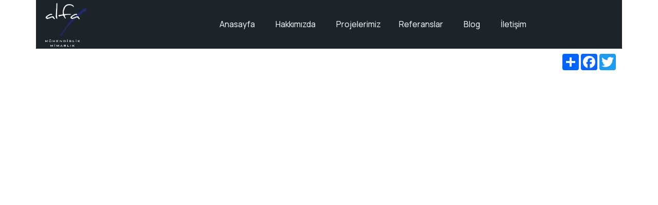

--- FILE ---
content_type: text/html; charset=UTF-8
request_url: https://www.alfa4n.com/bizim-takim/mimar/lutfiye-sevval-uysal
body_size: 10168
content:
<!DOCTYPE html><html lang="tr" id="idsite" ><head><meta charset="UTF-8" ><meta name="viewport" content="width=device-width, initial-scale=1"><title>Bizim Takım - Alfa4n</title><meta name="description" content="Alfa4n"><meta name="keywords" content="Alfa4n" ><meta name="author" content="www.alfa4n.com"><link rel="canonical" href="https://www.alfa4n.com/bizim-takim/mimar/lutfiye-sevval-uysal/"><meta property="og:url" content="https://www.alfa4n.com/bizim-takim/mimar/lutfiye-sevval-uysal/"><meta property="og:type" content="website"><meta property="og:title" content="Bizim Takım - Alfa4n"><meta property="og:description" content="Alfa4n"><meta property="twitter:domain" content="www.alfa4n.com"><meta property="twitter:url" content="https://www.alfa4n.com/bizim-takim/mimar/lutfiye-sevval-uysal/"><meta name="twitter:card" content="summary_large_image"><meta name="twitter:title" content="Bizim Takım - Alfa4n"><meta name="twitter:description" content="Alfa4n"><meta name="robots" content="index, follow"><meta name="googlebot" content="index, follow"><meta name="distribution" content="global"><meta name="rating" content="general"><link rel='apple-touch-icon' sizes='180x180' href='https://www.alfa4n.com/site/sized/106495/2023/04/8cfc3cae0b441ff39155defc59020369-180x180.webp'><link rel='icon' type='image/png' sizes='32x32' href='https://www.alfa4n.com/site/sized/106495/2023/04/8cfc3cae0b441ff39155defc59020369-32x32.webp'><link rel='icon' type='image/png' sizes='16x16' href='https://www.alfa4n.com/site/sized/106495/2023/04/8cfc3cae0b441ff39155defc59020369-16x16.webp'><style>#grd-0 [data-col="9"] { left:1320px; }#grd-0 [data-col="8"] { left:1155px; }#grd-0 [data-col="7"] { left:990px; }#grd-0 [data-col="6"] { left:825px; }#grd-0 [data-col="5"] { left:660px; }#grd-0 [data-col="4"] { left:495px; }#grd-0 [data-col="3"] { left:330px; }#grd-0 [data-col="2"] { left:165px; }#grd-0 [data-col="1"] { left:0px; }#grd-0 [data-row="255"] { top:11430px; }#grd-0 [data-row="254"] { top:11385px; }#grd-0 [data-row="253"] { top:11340px; }#grd-0 [data-row="252"] { top:11295px; }#grd-0 [data-row="251"] { top:11250px; }#grd-0 [data-row="250"] { top:11205px; }#grd-0 [data-row="249"] { top:11160px; }#grd-0 [data-row="248"] { top:11115px; }#grd-0 [data-row="247"] { top:11070px; }#grd-0 [data-row="246"] { top:11025px; }#grd-0 [data-row="245"] { top:10980px; }#grd-0 [data-row="244"] { top:10935px; }#grd-0 [data-row="243"] { top:10890px; }#grd-0 [data-row="242"] { top:10845px; }#grd-0 [data-row="241"] { top:10800px; }#grd-0 [data-row="240"] { top:10755px; }#grd-0 [data-row="239"] { top:10710px; }#grd-0 [data-row="238"] { top:10665px; }#grd-0 [data-row="237"] { top:10620px; }#grd-0 [data-row="236"] { top:10575px; }#grd-0 [data-row="235"] { top:10530px; }#grd-0 [data-row="234"] { top:10485px; }#grd-0 [data-row="233"] { top:10440px; }#grd-0 [data-row="232"] { top:10395px; }#grd-0 [data-row="231"] { top:10350px; }#grd-0 [data-row="230"] { top:10305px; }#grd-0 [data-row="229"] { top:10260px; }#grd-0 [data-row="228"] { top:10215px; }#grd-0 [data-row="227"] { top:10170px; }#grd-0 [data-row="226"] { top:10125px; }#grd-0 [data-row="225"] { top:10080px; }#grd-0 [data-row="224"] { top:10035px; }#grd-0 [data-row="223"] { top:9990px; }#grd-0 [data-row="222"] { top:9945px; }#grd-0 [data-row="221"] { top:9900px; }#grd-0 [data-row="220"] { top:9855px; }#grd-0 [data-row="219"] { top:9810px; }#grd-0 [data-row="218"] { top:9765px; }#grd-0 [data-row="217"] { top:9720px; }#grd-0 [data-row="216"] { top:9675px; }#grd-0 [data-row="215"] { top:9630px; }#grd-0 [data-row="214"] { top:9585px; }#grd-0 [data-row="213"] { top:9540px; }#grd-0 [data-row="212"] { top:9495px; }#grd-0 [data-row="211"] { top:9450px; }#grd-0 [data-row="210"] { top:9405px; }#grd-0 [data-row="209"] { top:9360px; }#grd-0 [data-row="208"] { top:9315px; }#grd-0 [data-row="207"] { top:9270px; }#grd-0 [data-row="206"] { top:9225px; }#grd-0 [data-row="205"] { top:9180px; }#grd-0 [data-row="204"] { top:9135px; }#grd-0 [data-row="203"] { top:9090px; }#grd-0 [data-row="202"] { top:9045px; }#grd-0 [data-row="201"] { top:9000px; }#grd-0 [data-row="200"] { top:8955px; }#grd-0 [data-row="199"] { top:8910px; }#grd-0 [data-row="198"] { top:8865px; }#grd-0 [data-row="197"] { top:8820px; }#grd-0 [data-row="196"] { top:8775px; }#grd-0 [data-row="195"] { top:8730px; }#grd-0 [data-row="194"] { top:8685px; }#grd-0 [data-row="193"] { top:8640px; }#grd-0 [data-row="192"] { top:8595px; }#grd-0 [data-row="191"] { top:8550px; }#grd-0 [data-row="190"] { top:8505px; }#grd-0 [data-row="189"] { top:8460px; }#grd-0 [data-row="188"] { top:8415px; }#grd-0 [data-row="187"] { top:8370px; }#grd-0 [data-row="186"] { top:8325px; }#grd-0 [data-row="185"] { top:8280px; }#grd-0 [data-row="184"] { top:8235px; }#grd-0 [data-row="183"] { top:8190px; }#grd-0 [data-row="182"] { top:8145px; }#grd-0 [data-row="181"] { top:8100px; }#grd-0 [data-row="180"] { top:8055px; }#grd-0 [data-row="179"] { top:8010px; }#grd-0 [data-row="178"] { top:7965px; }#grd-0 [data-row="177"] { top:7920px; }#grd-0 [data-row="176"] { top:7875px; }#grd-0 [data-row="175"] { top:7830px; }#grd-0 [data-row="174"] { top:7785px; }#grd-0 [data-row="173"] { top:7740px; }#grd-0 [data-row="172"] { top:7695px; }#grd-0 [data-row="171"] { top:7650px; }#grd-0 [data-row="170"] { top:7605px; }#grd-0 [data-row="169"] { top:7560px; }#grd-0 [data-row="168"] { top:7515px; }#grd-0 [data-row="167"] { top:7470px; }#grd-0 [data-row="166"] { top:7425px; }#grd-0 [data-row="165"] { top:7380px; }#grd-0 [data-row="164"] { top:7335px; }#grd-0 [data-row="163"] { top:7290px; }#grd-0 [data-row="162"] { top:7245px; }#grd-0 [data-row="161"] { top:7200px; }#grd-0 [data-row="160"] { top:7155px; }#grd-0 [data-row="159"] { top:7110px; }#grd-0 [data-row="158"] { top:7065px; }#grd-0 [data-row="157"] { top:7020px; }#grd-0 [data-row="156"] { top:6975px; }#grd-0 [data-row="155"] { top:6930px; }#grd-0 [data-row="154"] { top:6885px; }#grd-0 [data-row="153"] { top:6840px; }#grd-0 [data-row="152"] { top:6795px; }#grd-0 [data-row="151"] { top:6750px; }#grd-0 [data-row="150"] { top:6705px; }#grd-0 [data-row="149"] { top:6660px; }#grd-0 [data-row="148"] { top:6615px; }#grd-0 [data-row="147"] { top:6570px; }#grd-0 [data-row="146"] { top:6525px; }#grd-0 [data-row="145"] { top:6480px; }#grd-0 [data-row="144"] { top:6435px; }#grd-0 [data-row="143"] { top:6390px; }#grd-0 [data-row="142"] { top:6345px; }#grd-0 [data-row="141"] { top:6300px; }#grd-0 [data-row="140"] { top:6255px; }#grd-0 [data-row="139"] { top:6210px; }#grd-0 [data-row="138"] { top:6165px; }#grd-0 [data-row="137"] { top:6120px; }#grd-0 [data-row="136"] { top:6075px; }#grd-0 [data-row="135"] { top:6030px; }#grd-0 [data-row="134"] { top:5985px; }#grd-0 [data-row="133"] { top:5940px; }#grd-0 [data-row="132"] { top:5895px; }#grd-0 [data-row="131"] { top:5850px; }#grd-0 [data-row="130"] { top:5805px; }#grd-0 [data-row="129"] { top:5760px; }#grd-0 [data-row="128"] { top:5715px; }#grd-0 [data-row="127"] { top:5670px; }#grd-0 [data-row="126"] { top:5625px; }#grd-0 [data-row="125"] { top:5580px; }#grd-0 [data-row="124"] { top:5535px; }#grd-0 [data-row="123"] { top:5490px; }#grd-0 [data-row="122"] { top:5445px; }#grd-0 [data-row="121"] { top:5400px; }#grd-0 [data-row="120"] { top:5355px; }#grd-0 [data-row="119"] { top:5310px; }#grd-0 [data-row="118"] { top:5265px; }#grd-0 [data-row="117"] { top:5220px; }#grd-0 [data-row="116"] { top:5175px; }#grd-0 [data-row="115"] { top:5130px; }#grd-0 [data-row="114"] { top:5085px; }#grd-0 [data-row="113"] { top:5040px; }#grd-0 [data-row="112"] { top:4995px; }#grd-0 [data-row="111"] { top:4950px; }#grd-0 [data-row="110"] { top:4905px; }#grd-0 [data-row="109"] { top:4860px; }#grd-0 [data-row="108"] { top:4815px; }#grd-0 [data-row="107"] { top:4770px; }#grd-0 [data-row="106"] { top:4725px; }#grd-0 [data-row="105"] { top:4680px; }#grd-0 [data-row="104"] { top:4635px; }#grd-0 [data-row="103"] { top:4590px; }#grd-0 [data-row="102"] { top:4545px; }#grd-0 [data-row="101"] { top:4500px; }#grd-0 [data-row="100"] { top:4455px; }#grd-0 [data-row="99"] { top:4410px; }#grd-0 [data-row="98"] { top:4365px; }#grd-0 [data-row="97"] { top:4320px; }#grd-0 [data-row="96"] { top:4275px; }#grd-0 [data-row="95"] { top:4230px; }#grd-0 [data-row="94"] { top:4185px; }#grd-0 [data-row="93"] { top:4140px; }#grd-0 [data-row="92"] { top:4095px; }#grd-0 [data-row="91"] { top:4050px; }#grd-0 [data-row="90"] { top:4005px; }#grd-0 [data-row="89"] { top:3960px; }#grd-0 [data-row="88"] { top:3915px; }#grd-0 [data-row="87"] { top:3870px; }#grd-0 [data-row="86"] { top:3825px; }#grd-0 [data-row="85"] { top:3780px; }#grd-0 [data-row="84"] { top:3735px; }#grd-0 [data-row="83"] { top:3690px; }#grd-0 [data-row="82"] { top:3645px; }#grd-0 [data-row="81"] { top:3600px; }#grd-0 [data-row="80"] { top:3555px; }#grd-0 [data-row="79"] { top:3510px; }#grd-0 [data-row="78"] { top:3465px; }#grd-0 [data-row="77"] { top:3420px; }#grd-0 [data-row="76"] { top:3375px; }#grd-0 [data-row="75"] { top:3330px; }#grd-0 [data-row="74"] { top:3285px; }#grd-0 [data-row="73"] { top:3240px; }#grd-0 [data-row="72"] { top:3195px; }#grd-0 [data-row="71"] { top:3150px; }#grd-0 [data-row="70"] { top:3105px; }#grd-0 [data-row="69"] { top:3060px; }#grd-0 [data-row="68"] { top:3015px; }#grd-0 [data-row="67"] { top:2970px; }#grd-0 [data-row="66"] { top:2925px; }#grd-0 [data-row="65"] { top:2880px; }#grd-0 [data-row="64"] { top:2835px; }#grd-0 [data-row="63"] { top:2790px; }#grd-0 [data-row="62"] { top:2745px; }#grd-0 [data-row="61"] { top:2700px; }#grd-0 [data-row="60"] { top:2655px; }#grd-0 [data-row="59"] { top:2610px; }#grd-0 [data-row="58"] { top:2565px; }#grd-0 [data-row="57"] { top:2520px; }#grd-0 [data-row="56"] { top:2475px; }#grd-0 [data-row="55"] { top:2430px; }#grd-0 [data-row="54"] { top:2385px; }#grd-0 [data-row="53"] { top:2340px; }#grd-0 [data-row="52"] { top:2295px; }#grd-0 [data-row="51"] { top:2250px; }#grd-0 [data-row="50"] { top:2205px; }#grd-0 [data-row="49"] { top:2160px; }#grd-0 [data-row="48"] { top:2115px; }#grd-0 [data-row="47"] { top:2070px; }#grd-0 [data-row="46"] { top:2025px; }#grd-0 [data-row="45"] { top:1980px; }#grd-0 [data-row="44"] { top:1935px; }#grd-0 [data-row="43"] { top:1890px; }#grd-0 [data-row="42"] { top:1845px; }#grd-0 [data-row="41"] { top:1800px; }#grd-0 [data-row="40"] { top:1755px; }#grd-0 [data-row="39"] { top:1710px; }#grd-0 [data-row="38"] { top:1665px; }#grd-0 [data-row="37"] { top:1620px; }#grd-0 [data-row="36"] { top:1575px; }#grd-0 [data-row="35"] { top:1530px; }#grd-0 [data-row="34"] { top:1485px; }#grd-0 [data-row="33"] { top:1440px; }#grd-0 [data-row="32"] { top:1395px; }#grd-0 [data-row="31"] { top:1350px; }#grd-0 [data-row="30"] { top:1305px; }#grd-0 [data-row="29"] { top:1260px; }#grd-0 [data-row="28"] { top:1215px; }#grd-0 [data-row="27"] { top:1170px; }#grd-0 [data-row="26"] { top:1125px; }#grd-0 [data-row="25"] { top:1080px; }#grd-0 [data-row="24"] { top:1035px; }#grd-0 [data-row="23"] { top:990px; }#grd-0 [data-row="22"] { top:945px; }#grd-0 [data-row="21"] { top:900px; }#grd-0 [data-row="20"] { top:855px; }#grd-0 [data-row="19"] { top:810px; }#grd-0 [data-row="18"] { top:765px; }#grd-0 [data-row="17"] { top:720px; }#grd-0 [data-row="16"] { top:675px; }#grd-0 [data-row="15"] { top:630px; }#grd-0 [data-row="14"] { top:585px; }#grd-0 [data-row="13"] { top:540px; }#grd-0 [data-row="12"] { top:495px; }#grd-0 [data-row="11"] { top:450px; }#grd-0 [data-row="10"] { top:405px; }#grd-0 [data-row="9"] { top:360px; }#grd-0 [data-row="8"] { top:315px; }#grd-0 [data-row="7"] { top:270px; }#grd-0 [data-row="6"] { top:225px; }#grd-0 [data-row="5"] { top:180px; }#grd-0 [data-row="4"] { top:135px; }#grd-0 [data-row="3"] { top:90px; }#grd-0 [data-row="2"] { top:45px; }#grd-0 [data-row="1"] { top:0px; }#grd-0 [data-sizey="1"] { height:45px; }#grd-0 [data-sizey="2"] { height:90px; }#grd-0 [data-sizey="3"] { height:135px; }#grd-0 [data-sizey="4"] { height:180px; }#grd-0 [data-sizey="5"] { height:225px; }#grd-0 [data-sizey="6"] { height:270px; }#grd-0 [data-sizey="7"] { height:315px; }#grd-0 [data-sizey="8"] { height:360px; }#grd-0 [data-sizey="9"] { height:405px; }#grd-0 [data-sizey="10"] { height:450px; }#grd-0 [data-sizey="11"] { height:495px; }#grd-0 [data-sizey="12"] { height:540px; }#grd-0 [data-sizey="13"] { height:585px; }#grd-0 [data-sizey="14"] { height:630px; }#grd-0 [data-sizey="15"] { height:675px; }#grd-0 [data-sizey="16"] { height:720px; }#grd-0 [data-sizey="17"] { height:765px; }#grd-0 [data-sizey="18"] { height:810px; }#grd-0 [data-sizey="19"] { height:855px; }#grd-0 [data-sizey="20"] { height:900px; }#grd-0 [data-sizey="21"] { height:945px; }#grd-0 [data-sizey="22"] { height:990px; }#grd-0 [data-sizey="23"] { height:1035px; }#grd-0 [data-sizey="24"] { height:1080px; }#grd-0 [data-sizey="25"] { height:1125px; }#grd-0 [data-sizey="26"] { height:1170px; }#grd-0 [data-sizey="27"] { height:1215px; }#grd-0 [data-sizey="28"] { height:1260px; }#grd-0 [data-sizey="29"] { height:1305px; }#grd-0 [data-sizey="30"] { height:1350px; }#grd-0 [data-sizey="31"] { height:1395px; }#grd-0 [data-sizey="32"] { height:1440px; }#grd-0 [data-sizey="33"] { height:1485px; }#grd-0 [data-sizey="34"] { height:1530px; }#grd-0 [data-sizey="35"] { height:1575px; }#grd-0 [data-sizey="36"] { height:1620px; }#grd-0 [data-sizey="37"] { height:1665px; }#grd-0 [data-sizey="38"] { height:1710px; }#grd-0 [data-sizey="39"] { height:1755px; }#grd-0 [data-sizey="40"] { height:1800px; }#grd-0 [data-sizey="41"] { height:1845px; }#grd-0 [data-sizey="42"] { height:1890px; }#grd-0 [data-sizey="43"] { height:1935px; }#grd-0 [data-sizey="44"] { height:1980px; }#grd-0 [data-sizey="45"] { height:2025px; }#grd-0 [data-sizey="46"] { height:2070px; }#grd-0 [data-sizey="47"] { height:2115px; }#grd-0 [data-sizey="48"] { height:2160px; }#grd-0 [data-sizey="49"] { height:2205px; }#grd-0 [data-sizey="50"] { height:2250px; }#grd-0 [data-sizey="51"] { height:2295px; }#grd-0 [data-sizey="52"] { height:2340px; }#grd-0 [data-sizey="53"] { height:2385px; }#grd-0 [data-sizey="54"] { height:2430px; }#grd-0 [data-sizey="55"] { height:2475px; }#grd-0 [data-sizey="56"] { height:2520px; }#grd-0 [data-sizey="57"] { height:2565px; }#grd-0 [data-sizey="58"] { height:2610px; }#grd-0 [data-sizey="59"] { height:2655px; }#grd-0 [data-sizey="60"] { height:2700px; }#grd-0 [data-sizey="61"] { height:2745px; }#grd-0 [data-sizey="62"] { height:2790px; }#grd-0 [data-sizey="63"] { height:2835px; }#grd-0 [data-sizey="64"] { height:2880px; }#grd-0 [data-sizey="65"] { height:2925px; }#grd-0 [data-sizey="66"] { height:2970px; }#grd-0 [data-sizey="67"] { height:3015px; }#grd-0 [data-sizey="68"] { height:3060px; }#grd-0 [data-sizey="69"] { height:3105px; }#grd-0 [data-sizey="70"] { height:3150px; }#grd-0 [data-sizey="71"] { height:3195px; }#grd-0 [data-sizey="72"] { height:3240px; }#grd-0 [data-sizey="73"] { height:3285px; }#grd-0 [data-sizey="74"] { height:3330px; }#grd-0 [data-sizey="75"] { height:3375px; }#grd-0 [data-sizey="76"] { height:3420px; }#grd-0 [data-sizey="77"] { height:3465px; }#grd-0 [data-sizey="78"] { height:3510px; }#grd-0 [data-sizey="79"] { height:3555px; }#grd-0 [data-sizey="80"] { height:3600px; }#grd-0 [data-sizey="81"] { height:3645px; }#grd-0 [data-sizey="82"] { height:3690px; }#grd-0 [data-sizey="83"] { height:3735px; }#grd-0 [data-sizey="84"] { height:3780px; }#grd-0 [data-sizey="85"] { height:3825px; }#grd-0 [data-sizey="86"] { height:3870px; }#grd-0 [data-sizey="87"] { height:3915px; }#grd-0 [data-sizey="88"] { height:3960px; }#grd-0 [data-sizey="89"] { height:4005px; }#grd-0 [data-sizey="90"] { height:4050px; }#grd-0 [data-sizey="91"] { height:4095px; }#grd-0 [data-sizey="92"] { height:4140px; }#grd-0 [data-sizey="93"] { height:4185px; }#grd-0 [data-sizey="94"] { height:4230px; }#grd-0 [data-sizey="95"] { height:4275px; }#grd-0 [data-sizey="96"] { height:4320px; }#grd-0 [data-sizey="97"] { height:4365px; }#grd-0 [data-sizey="98"] { height:4410px; }#grd-0 [data-sizey="99"] { height:4455px; }#grd-0 [data-sizey="100"] { height:4500px; }#grd-0 [data-sizey="101"] { height:4545px; }#grd-0 [data-sizey="102"] { height:4590px; }#grd-0 [data-sizey="103"] { height:4635px; }#grd-0 [data-sizey="104"] { height:4680px; }#grd-0 [data-sizey="105"] { height:4725px; }#grd-0 [data-sizey="106"] { height:4770px; }#grd-0 [data-sizey="107"] { height:4815px; }#grd-0 [data-sizey="108"] { height:4860px; }#grd-0 [data-sizey="109"] { height:4905px; }#grd-0 [data-sizey="110"] { height:4950px; }#grd-0 [data-sizey="111"] { height:4995px; }#grd-0 [data-sizey="112"] { height:5040px; }#grd-0 [data-sizey="113"] { height:5085px; }#grd-0 [data-sizey="114"] { height:5130px; }#grd-0 [data-sizey="115"] { height:5175px; }#grd-0 [data-sizey="116"] { height:5220px; }#grd-0 [data-sizey="117"] { height:5265px; }#grd-0 [data-sizey="118"] { height:5310px; }#grd-0 [data-sizey="119"] { height:5355px; }#grd-0 [data-sizey="120"] { height:5400px; }#grd-0 [data-sizey="121"] { height:5445px; }#grd-0 [data-sizey="122"] { height:5490px; }#grd-0 [data-sizey="123"] { height:5535px; }#grd-0 [data-sizey="124"] { height:5580px; }#grd-0 [data-sizey="125"] { height:5625px; }#grd-0 [data-sizey="126"] { height:5670px; }#grd-0 [data-sizey="127"] { height:5715px; }#grd-0 [data-sizey="128"] { height:5760px; }#grd-0 [data-sizey="129"] { height:5805px; }#grd-0 [data-sizey="130"] { height:5850px; }#grd-0 [data-sizey="131"] { height:5895px; }#grd-0 [data-sizey="132"] { height:5940px; }#grd-0 [data-sizey="133"] { height:5985px; }#grd-0 [data-sizey="134"] { height:6030px; }#grd-0 [data-sizey="135"] { height:6075px; }#grd-0 [data-sizey="136"] { height:6120px; }#grd-0 [data-sizey="137"] { height:6165px; }#grd-0 [data-sizey="138"] { height:6210px; }#grd-0 [data-sizey="139"] { height:6255px; }#grd-0 [data-sizey="140"] { height:6300px; }#grd-0 [data-sizey="141"] { height:6345px; }#grd-0 [data-sizey="142"] { height:6390px; }#grd-0 [data-sizey="143"] { height:6435px; }#grd-0 [data-sizey="144"] { height:6480px; }#grd-0 [data-sizey="145"] { height:6525px; }#grd-0 [data-sizey="146"] { height:6570px; }#grd-0 [data-sizey="147"] { height:6615px; }#grd-0 [data-sizey="148"] { height:6660px; }#grd-0 [data-sizey="149"] { height:6705px; }#grd-0 [data-sizey="150"] { height:6750px; }#grd-0 [data-sizey="151"] { height:6795px; }#grd-0 [data-sizey="152"] { height:6840px; }#grd-0 [data-sizey="153"] { height:6885px; }#grd-0 [data-sizey="154"] { height:6930px; }#grd-0 [data-sizey="155"] { height:6975px; }#grd-0 [data-sizey="156"] { height:7020px; }#grd-0 [data-sizey="157"] { height:7065px; }#grd-0 [data-sizey="158"] { height:7110px; }#grd-0 [data-sizey="159"] { height:7155px; }#grd-0 [data-sizey="160"] { height:7200px; }#grd-0 [data-sizey="161"] { height:7245px; }#grd-0 [data-sizey="162"] { height:7290px; }#grd-0 [data-sizey="163"] { height:7335px; }#grd-0 [data-sizey="164"] { height:7380px; }#grd-0 [data-sizey="165"] { height:7425px; }#grd-0 [data-sizey="166"] { height:7470px; }#grd-0 [data-sizey="167"] { height:7515px; }#grd-0 [data-sizey="168"] { height:7560px; }#grd-0 [data-sizey="169"] { height:7605px; }#grd-0 [data-sizey="170"] { height:7650px; }#grd-0 [data-sizey="171"] { height:7695px; }#grd-0 [data-sizey="172"] { height:7740px; }#grd-0 [data-sizey="173"] { height:7785px; }#grd-0 [data-sizey="174"] { height:7830px; }#grd-0 [data-sizey="175"] { height:7875px; }#grd-0 [data-sizey="176"] { height:7920px; }#grd-0 [data-sizey="177"] { height:7965px; }#grd-0 [data-sizey="178"] { height:8010px; }#grd-0 [data-sizey="179"] { height:8055px; }#grd-0 [data-sizey="180"] { height:8100px; }#grd-0 [data-sizey="181"] { height:8145px; }#grd-0 [data-sizey="182"] { height:8190px; }#grd-0 [data-sizey="183"] { height:8235px; }#grd-0 [data-sizey="184"] { height:8280px; }#grd-0 [data-sizey="185"] { height:8325px; }#grd-0 [data-sizey="186"] { height:8370px; }#grd-0 [data-sizey="187"] { height:8415px; }#grd-0 [data-sizey="188"] { height:8460px; }#grd-0 [data-sizey="189"] { height:8505px; }#grd-0 [data-sizey="190"] { height:8550px; }#grd-0 [data-sizey="191"] { height:8595px; }#grd-0 [data-sizey="192"] { height:8640px; }#grd-0 [data-sizey="193"] { height:8685px; }#grd-0 [data-sizey="194"] { height:8730px; }#grd-0 [data-sizey="195"] { height:8775px; }#grd-0 [data-sizey="196"] { height:8820px; }#grd-0 [data-sizey="197"] { height:8865px; }#grd-0 [data-sizey="198"] { height:8910px; }#grd-0 [data-sizey="199"] { height:8955px; }#grd-0 [data-sizey="200"] { height:9000px; }#grd-0 [data-sizey="201"] { height:9045px; }#grd-0 [data-sizey="202"] { height:9090px; }#grd-0 [data-sizey="203"] { height:9135px; }#grd-0 [data-sizey="204"] { height:9180px; }#grd-0 [data-sizey="205"] { height:9225px; }#grd-0 [data-sizey="206"] { height:9270px; }#grd-0 [data-sizey="207"] { height:9315px; }#grd-0 [data-sizey="208"] { height:9360px; }#grd-0 [data-sizey="209"] { height:9405px; }#grd-0 [data-sizey="210"] { height:9450px; }#grd-0 [data-sizey="211"] { height:9495px; }#grd-0 [data-sizey="212"] { height:9540px; }#grd-0 [data-sizey="213"] { height:9585px; }#grd-0 [data-sizey="214"] { height:9630px; }#grd-0 [data-sizey="215"] { height:9675px; }#grd-0 [data-sizey="216"] { height:9720px; }#grd-0 [data-sizey="217"] { height:9765px; }#grd-0 [data-sizey="218"] { height:9810px; }#grd-0 [data-sizey="219"] { height:9855px; }#grd-0 [data-sizey="220"] { height:9900px; }#grd-0 [data-sizey="221"] { height:9945px; }#grd-0 [data-sizey="222"] { height:9990px; }#grd-0 [data-sizey="223"] { height:10035px; }#grd-0 [data-sizey="224"] { height:10080px; }#grd-0 [data-sizey="225"] { height:10125px; }#grd-0 [data-sizey="226"] { height:10170px; }#grd-0 [data-sizey="227"] { height:10215px; }#grd-0 [data-sizey="228"] { height:10260px; }#grd-0 [data-sizey="229"] { height:10305px; }#grd-0 [data-sizey="230"] { height:10350px; }#grd-0 [data-sizey="231"] { height:10395px; }#grd-0 [data-sizey="232"] { height:10440px; }#grd-0 [data-sizey="233"] { height:10485px; }#grd-0 [data-sizey="234"] { height:10530px; }#grd-0 [data-sizey="235"] { height:10575px; }#grd-0 [data-sizey="236"] { height:10620px; }#grd-0 [data-sizey="237"] { height:10665px; }#grd-0 [data-sizey="238"] { height:10710px; }#grd-0 [data-sizey="239"] { height:10755px; }#grd-0 [data-sizey="240"] { height:10800px; }#grd-0 [data-sizey="241"] { height:10845px; }#grd-0 [data-sizey="242"] { height:10890px; }#grd-0 [data-sizey="243"] { height:10935px; }#grd-0 [data-sizey="244"] { height:10980px; }#grd-0 [data-sizey="245"] { height:11025px; }#grd-0 [data-sizey="246"] { height:11070px; }#grd-0 [data-sizey="247"] { height:11115px; }#grd-0 [data-sizey="248"] { height:11160px; }#grd-0 [data-sizey="249"] { height:11205px; }#grd-0 [data-sizey="250"] { height:11250px; }#grd-0 [data-sizey="251"] { height:11295px; }#grd-0 [data-sizey="252"] { height:11340px; }#grd-0 [data-sizey="253"] { height:11385px; }#grd-0 [data-sizey="254"] { height:11430px; }#grd-0 [data-sizex="1"] { width:165px; }#grd-0 [data-sizex="2"] { width:330px; }#grd-0 [data-sizex="3"] { width:495px; }#grd-0 [data-sizex="4"] { width:660px; }#grd-0 [data-sizex="5"] { width:825px; }#grd-0 [data-sizex="6"] { width:990px; }#grd-0 [data-sizex="7"] { width:1155px; }#grd-0 [data-sizex="8"] {width: 100%!important;left: 0px!important;}@media (max-width: 767px){#grd-0 [data-col="9"] { left:375px; }#grd-0 [data-col="8"] { left:328.125px; }#grd-0 [data-col="7"] { left:281.25px; }#grd-0 [data-col="6"] { left:234.375px; }#grd-0 [data-col="5"] { left:187.5px; }#grd-0 [data-col="4"] { left:140.625px; }#grd-0 [data-col="3"] { left:93.75px; }#grd-0 [data-col="2"] { left:46.875px; }#grd-0 [data-col="1"] { left:0px; }#grd-0 [data-row="40"] { top:1755px; }#grd-0 [data-row="39"] { top:1710px; }#grd-0 [data-row="38"] { top:1665px; }#grd-0 [data-row="37"] { top:1620px; }#grd-0 [data-row="36"] { top:1575px; }#grd-0 [data-row="35"] { top:1530px; }#grd-0 [data-row="34"] { top:1485px; }#grd-0 [data-row="33"] { top:1440px; }#grd-0 [data-row="32"] { top:1395px; }#grd-0 [data-row="31"] { top:1350px; }#grd-0 [data-row="30"] { top:1305px; }#grd-0 [data-row="29"] { top:1260px; }#grd-0 [data-row="28"] { top:1215px; }#grd-0 [data-row="27"] { top:1170px; }#grd-0 [data-row="26"] { top:1125px; }#grd-0 [data-row="25"] { top:1080px; }#grd-0 [data-row="24"] { top:1035px; }#grd-0 [data-row="23"] { top:990px; }#grd-0 [data-row="22"] { top:945px; }#grd-0 [data-row="21"] { top:900px; }#grd-0 [data-row="20"] { top:855px; }#grd-0 [data-row="19"] { top:810px; }#grd-0 [data-row="18"] { top:765px; }#grd-0 [data-row="17"] { top:720px; }#grd-0 [data-row="16"] { top:675px; }#grd-0 [data-row="15"] { top:630px; }#grd-0 [data-row="14"] { top:585px; }#grd-0 [data-row="13"] { top:540px; }#grd-0 [data-row="12"] { top:495px; }#grd-0 [data-row="11"] { top:450px; }#grd-0 [data-row="10"] { top:405px; }#grd-0 [data-row="9"] { top:360px; }#grd-0 [data-row="8"] { top:315px; }#grd-0 [data-row="7"] { top:270px; }#grd-0 [data-row="6"] { top:225px; }#grd-0 [data-row="5"] { top:180px; }#grd-0 [data-row="4"] { top:135px; }#grd-0 [data-row="3"] { top:90px; }#grd-0 [data-row="2"] { top:45px; }#grd-0 [data-row="1"] { top:0px; }#grd-0 [data-sizey="1"] { height:45px; }#grd-0 [data-sizey="2"] { height:90px; }#grd-0 [data-sizey="3"] { height:135px; }#grd-0 [data-sizey="4"] { height:180px; }#grd-0 [data-sizey="5"] { height:225px; }#grd-0 [data-sizey="6"] { height:270px; }#grd-0 [data-sizey="7"] { height:315px; }#grd-0 [data-sizey="8"] { height:360px; }#grd-0 [data-sizey="9"] { height:405px; }#grd-0 [data-sizey="10"] { height:450px; }#grd-0 [data-sizey="11"] { height:495px; }#grd-0 [data-sizey="12"] { height:540px; }#grd-0 [data-sizey="13"] { height:585px; }#grd-0 [data-sizey="14"] { height:630px; }#grd-0 [data-sizey="15"] { height:675px; }#grd-0 [data-sizey="16"] { height:720px; }#grd-0 [data-sizey="17"] { height:765px; }#grd-0 [data-sizey="18"] { height:810px; }#grd-0 [data-sizey="19"] { height:855px; }#grd-0 [data-sizey="20"] { height:900px; }}</style><link href="/a/css?v=-a332ab3456baff5d69fe1f78fcb571ce&snc=uae2Ee_55P7wKtDFhuD5amF3S2lsTjljSEI1ZWJ0SzItTS1yMVRzeHo5QWhaaHFQWWF6M3V6ejlrUHc&now=1756989221" rel="stylesheet" type="text/css" id="lastcss"><meta property="og:image"  content="https://www.alfa4n.com/site/o/106495/2023/04/8cfc3cae0b441ff39155defc59020369.png" ><meta name="twitter:image" content="https://www.alfa4n.com/site/o/106495/2023/04/8cfc3cae0b441ff39155defc59020369.png"><script type="application/ld+json">{"@context": "https://schema.org","@type": "WebSite","name": "Bizim Takım - Alfa4n","description": "Alfa4n","logo":  "https://www.alfa4n.com/site/o/106495/2023/04/8cfc3cae0b441ff39155defc59020369.png" ,"url": "https://www.alfa4n.com/bizim-takim/mimar/lutfiye-sevval-uysal/"}</script><link rel="preload" href="/ortak/v4/bootstrap/css/bootstrap.min.css" as="style"  onload="this.onload=null;this.rel='stylesheet';"><link rel="preload" href="/ortak/v4/css/style.css" as="style" onload="this.onload=null;this.rel='stylesheet';"><link rel="preload" href="/ortak/v4/css/style-animate.css" as="style" onload="this.onload=null;this.rel='stylesheet';"><link rel="preload" href="/ortak/v4/js/scrollToStyle.css" as="style" onload="this.onload=null;this.rel='stylesheet';"><link rel="stylesheet" type="text/css" href="/ortak/v4/css/portfolyo.css"><script src="/ortak/v4/js/jquery-3.6.0.min.js"></script><!-- Google Tag Manager -->
<script>(function(w,d,s,l,i){w[l]=w[l]||[];w[l].push({'gtm.start':
new Date().getTime(),event:'gtm.js'});var f=d.getElementsByTagName(s)[0],
j=d.createElement(s),dl=l!='dataLayer'?'&l='+l:'';j.async=true;j.src=
'https://www.googletagmanager.com/gtm.js?id='+i+dl;f.parentNode.insertBefore(j,f);
})(window,document,'script','dataLayer','GTM-5QQHBNHZ');</script>
<!-- End Google Tag Manager -->
<!-- Google tag (gtag.js) -->
<script async src="https://www.googletagmanager.com/gtag/js?id=G-YZGC1M9G7E"></script>
<script>
  window.dataLayer = window.dataLayer || [];
  function gtag(){dataLayer.push(arguments);}
  gtag('js', new Date());

  gtag('config', 'G-YZGC1M9G7E');
</script></head><body class="portfolyo f0 dil-0  sitem "  id="bizim-takim_mimar_lutfiye-sevval-uysal" data-sn="uae2Ee_55P7wKtDFhuD5amF3S2lsTjljSEI1ZWJ0SzItTS1yMVRzeHo5QWhaaHFQWWF6M3V6ejlrUHc" data-bls-v="1756989221">  <div id="perspective" class="perspective effect-airbnb"><nav class="outer-nav left vertical"></nav><div class="containerout"><!--Üst--><header data-custom-area="ustalan" data-bls-id="" class="custom-area-enabled paint-area ustalan container"></header><div class="ustbannerlarsb"><style>.ust-banner .banner-baslik {font-size:33px;color:;font-weight:normal;}.ust-banner .banner-alt-baslik {font-size:18px;color:;font-weight:normal;}.ust-banner .bannercizgi1 {position:absolute!important;width:120px;height:5px;background:#fff;bottom:0px;left:50%;transform:translateX(-50%);}</style><div id="banner-6db0ff68ac413bd1d6e5c53c268358c4" class="ustbannerlar"></div></div><main data-custom-area="sayfabgp" data-bls-id="" class="custom-area-enabled paint-area website sitesayfa container"><!--Üst bitiş--><!--Yeni Stiller-->
<style>
body.olcBasladi {
  overflow:hidden!important;
}
.website.sitesayfa.solSagMenuOlc, .ustbannerlarsb.solSagMenuOlc, .altalan.solSagMenuOlc, .altalan.solSagMenuOlc {
  width:calc(100% - px);
}
.website.sitesayfa.solSagMenuOlcLeft, 
.ustbannerlarsb.solSagMenuOlcLeft, 
.altalan.solSagMenuOlcLeft, 
.altalan.solSagMenuOlcLeft {
  left:px;
}
.ui-resizable.ustalan.sagsabit .ui-resizable-w {
  left:inherit;
  right:0px;
}
.ui-resizable.ustalan.solsabit .ui-resizable-w {
  left:0px;
}
.ui-resizable.ustalan.solsabit {
  right:0px;
}
.yonetici header.solsabit.ustalan, .yonetici header.sagsabit.ustalan {
  border:none!important;
}
header.solsabit.ustalan.ui-resizable .ui-resizable-handle:before{
  left:-15px;
}
.ui-resizable.ustalan.sagsabit .ui-resizable-handle:before {
    bottom:inherit;
    top:50%;
    transform:translateY(-50%);
    left:inherit;
    right:-15px;
}
header.ustalan.sagsabites, header.ustalan.solsabites {
  width:px;
}
.website.sitesayfa {
}
</style>
<link rel="stylesheet" type="text/css" href="/ortak/v4/css/portfolyo.css" />




<div class="ortakisim-00 ortakisim ortagenel"><script src="https://code.jquery.com/ui/1.12.1/jquery-ui.js"
  integrity="sha256-T0Vest3yCU7pafRw9r+settMBX6JkKN06dqBnpQ8d30=" crossorigin="anonymous"></script>
<link rel="stylesheet" href="/ortak/v2/js/jquery.gridster.css">
<script src="/ortak/v2/js/jquery.gridster.min.js"></script>

<script
  src="https://cdn.jsdelivr.net/g/lodash@4.17.4(lodash.min.js+lodash.core.min.js+lodash.fp.min.js+lodash.core.js+lodash.fp.js+lodash.js+mapping.fp.js)">
</script>
<link rel="stylesheet" href="/ortak/v2/css/gridstack.css">
<script src="/ortak/v2/js/gridstack.js"></script>
<script src="/ortak/v2/js/gridstack.jQueryUI.js"></script>
<style>
  #gridx {
    display: block !important;
  }

  #gridx .slick-next::before,
  #gridx .slick-prev::before {
    top: 50% !important;
    transform: translateY(-50%) !important;
  }
</style>

<!-- Menu Fonksiyonu -->

<!--/.Menu Fonksiyonu-->







<h1 data-custom-area="altsayfabasliklari"
  class="custom-area-enabled paint-area paint-area--text sgrup25 sayfabasligi paddingright0 paddingleft10 col-sm-9 col-md-9 col-lg-10 ">
  </h1>
<div
  class="sgrup25 sgorunum1 grid-stack paddingtop0  
padding0 col-lg-12 kat-0 kat-131944"
  id="grd-1">

  </div>


<!---comments-->
<!---comments-->



  <!-- AddToAny BEGIN -->
  <div class="a2a_kit a2a_kit_size_32 a2a_default_style" style="clear:both;position:absolute;z-index:33;right:10px;">
    <a class="a2a_dd" href="https://www.addtoany.com/share"></a>
    <a class="a2a_button_facebook"></a>
    <a class="a2a_button_twitter"></a>
    <a class="a2a_button_google_plus"></a>
  </div>
  <script async src="https://static.addtoany.com/menu/page.js"></script>
  <!-- AddToAny END -->

      <script type="text/javascript">
      $(function() {
        var options = {
          cellHeight: 37,
          verticalMargin: 0,
          disableDrag: true,
          disableResize: true,
        };
        $('.grid-stack').gridstack(options);
      });
    </script>
    <script>
    $(function() {
      $('#gridx').slick({
        slidesToShow: 4,
        slidesToScroll: 1,
        infinite: true,
        dots: false,
        arrows: true,
        autoplay: true,
        cssEase: 'linear',
        fade: false,
        adaptiveHeight: false,
        autoplaySpeed: 3000,
        speed: 200,
        responsive: [{
            breakpoint: 990,
            settings: {
              adaptiveHeight: true,
              slidesToShow: 2,
              slidesToScroll: 1
            }
          },
          {
            breakpoint: 600,
            settings: {
              slidesToShow: 1,
              slidesToScroll: 1
            }
          }
          // You can unslick at a given breakpoint now by adding:
          // settings: "unslick"
          // instead of a settings object
        ]
      });
    });
</script></div>

<!--<script type="text/javascript" src="/ortak/v4/js/siteortak.js"></script><script src="https://code.jquery.com/jquery-3.6.0.min.js"></script>--></main><div class="container ta-vls-298 ta-container ta-sablon-1044012" data-ver="6445cd518c"><style>/* henüz aktif değil*/@media (min-width: 990px) {#ta-bls-1044012.ta-bls {left:0.077%!important; top: 6px!important;}}@media (max-width: 990px) {#ta-bls-1044012.ta-bls.wie-bls {left:10.000%!important; top: 12px!important; right:unset!important; }}@media (max-width: 768px) {#ta-bls-1044012.ta-bls.wie-bls {left:6.510%!important; top: 25px!important; right:unset!important; }}</style><div  class=" ta-bls  wie-bls ta-bls-100 ta-bls-t298 ta-bls-1044012 ta-bls-1044012 t_ ta-grid-pasif" wy="514869" xy="1044012" id="ta-bls-1044012" data-ver="6445cd518c" data-id="1044012" style="position:absolute;height: 85px;"><div class="blssablon" style="position:absolute;left:0px;top:0px;right:0px;bottom:0px;" ><div class="bls-ic-1" style="height: 100%; opacity: 1;">                <!--// Kutular HTML Yapısı Bitiş-->
            <!-- Banner HTML Yapısı -->
                                                <div data-custom-area="vls" data-bls-id="1044012"
                        class="  custom-area-enabled paint-area 
        vls vls-1044012 paralax-1044012 efekt_basladi2 animate__animated animate__Kapat ge-sablong "
                        style="width:100%;height:100%;position:absolute;animation-duration:1s; animation-delay:0.0s; animation-iteration-count:1;">
                                                                
                            <div data-enllax-ratio="0" data-enllax-type="foreground"
                                class="d-flex penllax ge-listeg"
                                style="/**width:100%;height:100%;position:absolute;**/">


                                                                    <a aria-label="Alfa4n" href="/" title="Alfa4n" class="d-flex logosbl ge-logog"
                                        style="width:100%;height:100%;position:absolute;left:0px;top:0px;">
                                        <img fetchpriority="high" src="/ortak/yukleniyor.webp" data-src="/site/o/106495/2023/05/alfa-web-logo300.png" alt="Alfa4n"
                                            title="Alfa4n" class="logo ge-listeg" width="100%" height="1000" />
                                    </a>
                                                                </div>
                            </div>
                        </div>
                                        <!--// Banner HTML Yapısı Bitiş-->
                                </div><span class="jqResize jqHandle ta-jqResize"></span></div><div class="fixedBls" style="height:85px;width:132px;"></div></div></div><div class="container ta-vls-300 ta-container ta-sablon-1047196" data-ver="645013b328"><style>/* henüz aktif değil*/@media (min-width: 990px) {#ta-bls-1047196.ta-bls {right:9.090999999999994%!important; top: 25px!important;}}@media (max-width: 990px) {#ta-bls-1047196.ta-bls.wie-bls {right:10.694000000000003%!important; top: 29px!important; left:unset!important; }}@media (max-width: 768px) {#ta-bls-1047196.ta-bls.wie-bls {right:7.780000000000001%!important; top: 35px!important; left:unset!important; }}</style><div  class=" ta-bls  wie-bls ta-bls-100 ta-bls-t300 ta-bls-1047196 ta-bls-1047196 t_ ta-grid-pasif" wy="514869" xy="1047196" id="ta-bls-1047196" data-ver="645013b328" data-id="1047196" style="position:absolute;height: 45px;"><div class="blssablon" style="position:absolute;left:0px;top:0px;right:0px;bottom:0px;" ><div class="bls-ic-1" style="height: 100%; opacity: 1;">	<!--Efekt Gelişmiş-->
	<div class="ge-sablong vls vls-1047196   paralax-1047196 efekt-1047196 efektbsl zanimate__animated zanimate__ "
		style=" height:100%;position:absolute;width:100%;" >
		<!--Efekt Gelişmiş Bitiş-->
		<div data-enllax-ratio="0" data-enllax-type="foreground"
			class=" penllax ge-listeg"
			style="/**width:100%;height:100%;position:absolute;**/">

			<div class="mobilmenu">
				<div class="menu-button-wrapper btmobilmenu" id="menu-button-wrapper-1">
					<div class="vlsmenuaraci"></div>
				</div>
			</div>

			<div data-custom-area="amenusbl"
				data-bls-id="1047196"
				class="custom-area-enabled paint-area menusablon menu-1047196 container"
				style="height:100%;">
				<div class="menu container d-flex"
					style="max-height:inherit!important;width:auto;height:100%;">
					<label for="drop" class="toggle menusimg">
						<div id="section-lines">
							<svg viewbox="0 0 64 64">
								<line id="section-line-1" x1="8" x2="56" y1="16" y2="16" class="section-line" />
								<line id="section-line-2" x1="8" x2="56" y1="32" y2="32" class="section-line" />
								<line id="section-line-3" x1="8" x2="56" y1="48" y2="48" class="section-line" />
								<line x1="16" x2="48" y1="16" y2="48" class="cross-line" />
								<line x1="16" x2="48" y1="48" y2="16" class="cross-line" />
								<rect class="rect" width="42" height="42" x="11" y="11" />
							</svg>
						</div>
					</label>
					<!--<input type="checkbox" id="drop" />-->
					<ul class="exo-menu menusbl menus0"><li data-custom-area="amenulia" class="custom-area-enabled paint-area modul_anasayfa sayfa-grup-2 menusekli1" id="sayfa_514870"><a data-custom-area="amenulia" class="custom-area-enabled paint-area" title="Anasayfa" href="/anasayfa-802"  data-hover="Anasayfa"><span data-custom-area="amenuliat" class="custom-area-enabled paint-area paint-area--text">Anasayfa</span></a>
</li>
<li data-custom-area="amenulia" class="custom-area-enabled paint-area modul_portfolyo sayfa-grup-15 menusekli1 drop-down mstil1 dropmn" id="sayfa_514871"><a data-custom-area="amenulia" class="custom-area-enabled paint-area" title="Hakkımızda" href="/hakkimizda"  data-hover="Hakkımızda"><span data-custom-area="amenuliat" class="custom-area-enabled paint-area paint-area--text">Hakkımızda</span></a><span class="altt">&nbsp;</span>
<ul class="drop-down-ul animated fadeIn"><li data-custom-area="amenulia" class="custom-area-enabled paint-area modul_portfolyo sayfa-grup-23 orta-menu" id="sayfa_514959"><a data-custom-area="amenulia" class="custom-area-enabled paint-area" title="Hizmetlerimiz" href="/hizmetlerimiz"  data-hover="Hizmetlerimiz"><span data-custom-area="amenuliat" class="custom-area-enabled paint-area paint-area--text">Hizmetlerimiz</span></a>
</li>
<li data-custom-area="amenulia" class="custom-area-enabled paint-area modul_portfolyo sayfa-grup-25 secili" id="sayfa_514869"><a data-custom-area="amenulia" class="custom-area-enabled paint-area" title="Bizim Takım" href="/bizim-takim"  data-hover="Bizim Takım"><span data-custom-area="amenuliat" class="custom-area-enabled paint-area paint-area--text">Bizim Takım</span></a>
</li>
<li data-custom-area="amenulia" class="custom-area-enabled paint-area modul_ik sayfa-grup-0" id="sayfa_514867"><a data-custom-area="amenulia" class="custom-area-enabled paint-area" title="İş Başvurusu" href="/is-basvurusu"  data-hover="İş Başvurusu"><span data-custom-area="amenuliat" class="custom-area-enabled paint-area paint-area--text">İş Başvurusu</span></a>
</li>
</ul>
</li>
<li data-custom-area="amenulia" class="custom-area-enabled paint-area modul_portfolyo sayfa-grup-25 orta-menu menusekli1" id="sayfa_557402"><a data-custom-area="amenulia" class="custom-area-enabled paint-area" title="Projelerimiz" href="/projelerimiz"  data-hover="Projelerimiz"><span data-custom-area="amenuliat" class="custom-area-enabled paint-area paint-area--text">Projelerimiz</span></a>
</li>
<li data-custom-area="amenulia" class="custom-area-enabled paint-area modul_portfolyo sayfa-grup-25 menusekli1" id="sayfa_514946"><a data-custom-area="amenulia" class="custom-area-enabled paint-area" title="Referanslar" href="/referanslar"  data-hover="Referanslar"><span data-custom-area="amenuliat" class="custom-area-enabled paint-area paint-area--text">Referanslar</span></a>
</li>
<li data-custom-area="amenulia" class="custom-area-enabled paint-area modul_portfolyo sayfa-grup-25 menusekli1" id="sayfa_514958"><a data-custom-area="amenulia" class="custom-area-enabled paint-area" title="Blog" href="/blog"  data-hover="Blog"><span data-custom-area="amenuliat" class="custom-area-enabled paint-area paint-area--text">Blog</span></a>
</li>
<li data-custom-area="amenulia" class="custom-area-enabled paint-area modul_iletisim sayfa-grup-0 menusekli1" id="sayfa_514863"><a data-custom-area="amenulia" class="custom-area-enabled paint-area" title="İletişim" href="/iletisim"  data-hover="İletişim"><span data-custom-area="amenuliat" class="custom-area-enabled paint-area paint-area--text">İletişim</span></a>
</li>
</ul>
				</div>
			</div>
		</div>
	</div>

</div><span class="jqResize jqHandle ta-jqResize"></span></div><div class="fixedBls" style="height:45px;width:810px;"></div></div></div><link rel="preload" href="https://fonts.googleapis.com/css2?family=Manrope:wght@100;300;400;700&family=DM+Sans:wght@100;300;400;700&family=Inter:wght@100;300;400;700&display=swap" as="style" onload="this.onload=null;this.rel='stylesheet'"><!----><footer data-custom-area="footersbln" data-bls-id="" class="custom-area-enabled paint-area altalan container-fuil"><div class="clear"></div><div class="footersablons2 footersbln"><div class="ftbanner2"><div class='wie-bls wie-bls-t170 wie-bls-sabit sbkblsc sbk1 banner2' wy='514869' xy='1043993' id='blsx-1043993'><div class='bls-ic'><style>
 .yonetici .footersbln .box170.boximz {
	min-height:20px;
}
.footersablons1 .ftlinkler {
	width:100%!important;
}

</style>
<div class="box170 boximz">	</div>
</div></div></div><div class="container"><div class="ftlogo"><div class='wie-bls wie-bls-t171 wie-bls-sabit sbkblsc sbk1 logosbk1' wy='514869' xy='1043994' id='blsx-1043994'><div class='bls-ic'><img src="/site/o/106495/2023/05/alfa-web-logo300.png" title="Logo" alt="Logo" class="logo" width="100%" height="100%"/>
</div></div></div><div class='wie-bls wie-bls-t249 wie-bls-sabit sbkblsc adresf1' wy='514869' xy='1044000' id='blsx-1044000'><div class='bls-ic'><div data-custom-area="ftadres" data-bls-id="1044000" class="custom-area-enabled paint-area paint-area--text ftadres">Hamdibey Mh. İstiklal Cd. No:143 Biga / Çanakkale</div>
<div data-custom-area="fttel" data-bls-id="1044000" class="custom-area-enabled paint-area paint-area--text fttel"> 0286 316 90 01</div>
<div data-custom-area="ftmail" data-bls-id="1044000" class="custom-area-enabled paint-area paint-area--text ftmail">bilgi@alfa4n.com</div>
</div></div><div class='wie-bls wie-bls-t247 wie-bls-sabit sbkblsc sosyal4' wy='514869' xy='1044001' id='blsx-1044001'><div class='bls-ic'><div class="ftbd ftb2 alttakipedin1">
	<h4 data-custom-area="baslik" data-bls-id="1044001" class="custom-area-enabled paint-area paint-area--text" style="padding:6px;">Bizi Takip Edin</h4>
	<ul class="d-flex justify-content-center">
			<li data-custom-area="lia" data-bls-id="1044001" class="custom-area-enabled paint-area"><a href="https://alfa4n.sahibinden.com/" target="_new" title="Sahibinden">
			<img src="/ortak/image/flatico/3522591.webp" data-custom-area="svg2" data-bls-id="1044001" class="custom-area-enabled paint-area paint-area--img svg2" width="25px" height="100%" style="width:25px!important;height:auto!important;" alt="Sahibinden" title="Sahibinden"/><p data-custom-area="link" data-bls-id="1044001" class="custom-area-enabled paint-area paint-area--text" style="display:none;">Sahibinden</p>
		</a></li>
			<li data-custom-area="lia" data-bls-id="1044001" class="custom-area-enabled paint-area"><a href="https://www.instagram.com/alfa4n_mimarlik/" target="_new" title="Instagram">
			<img src="/ortak/image/flatico/1384015.svg" data-custom-area="svg2" data-bls-id="1044001" class="custom-area-enabled paint-area paint-area--img svg2" width="25px" height="100%" style="width:25px!important;height:auto!important;" alt="Instagram" title="Instagram"/><p data-custom-area="link" data-bls-id="1044001" class="custom-area-enabled paint-area paint-area--text" style="display:none;">Instagram</p>
		</a></li>
			<li data-custom-area="lia" data-bls-id="1044001" class="custom-area-enabled paint-area"><a href="https://www.facebook.com/alfamuhendislikmimarlik" target="_new" title="Facebook">
			<img src="/ortak/image/flatico/49354.svg" data-custom-area="svg2" data-bls-id="1044001" class="custom-area-enabled paint-area paint-area--img svg2" width="25px" height="100%" style="width:25px!important;height:auto!important;" alt="Facebook" title="Facebook"/><p data-custom-area="link" data-bls-id="1044001" class="custom-area-enabled paint-area paint-area--text" style="display:none;">Facebook</p>
		</a></li>
		</ul>
</div>
 </div></div></div><div class="fs1 footercopy"><div data-custom-area="sitetelif" data-bls-id="" class="custom-area-enabled paint-area paint-area--text telifyazi kontrast">www.alfa4n.com © </div><div class="firmaimza"><a href="//www.marchiajans.com" target="_blank" data-custom-area="bayiimza" data-bls-id="" class="custom-area-enabled paint-area paint-area--text kontrast">Marchi Ajans</a></div></div></div></footer></div></div><script type="text/javascript">var txtTakvim={monthNames: ["Ocak","Şubat","Mart","Nisan","Mayıs","Haziran","Temmuz","Ağustos","Eylül","Ekim","Kasım","Aralık"],dayNamesMin: ["Pa","Pt","Sl","Ça","Pe","Cu","Ct"],};var txt={str1: "Lütfen telefon numaranızı giriniz.",str2: "Kayıt İşlemi Başarısız",str3: "Hata Oluştu..",str4: "Geçersiz ürün.",str5: "Lütfen puan veriniz.",str6: "Lütfen yorumunuzu yazınız.",str7: "Lütfen ürünü kontrol ediniz.",str8: "Email Adresi Boş.",str9: "İlçe *",str10: "Zayıf: Çok Kısa (en az 6 karakter olmalıdır)",str11: "Şifrenizin düzeyi GÜÇLÜ olmalıdır.",str12: "Şifreler aynı olmak zorundadır.",str13: "Şifreler aynı değil.",str14: "Şifreler aynı.",str15: "Ürün Stokta Bulunmuyor",str16: "Lütfen Ürün Adetini Giriniz..!",str17: "Lütfen seçenekleri belirtiniz.",str18: "Stokta bulunan :",str19: "Böyle bir ürün bulumuyor.",str20: "Sepetinizde ürün bulunmuyor.",str21: "Bu ürünü sepetinizden silmek istediğinize emin misiniz?",str22: "Lütfen Geçerli Bir Ürün Seçiniz..!",str23: "Kupon kodu boş girilemez..!",str24: "Teslimat adresindeki TC numarası yanlış. Lütfen Kontrol Ediniz.",str25: "Fatura adresindeki TC numarası yanlış. Lütfen Kontrol Ediniz.",str26: "Kart numarası boş veya eksik.",str27: "Kart üzerindeki isim boş olamaz.",str28: "Kartın son kullanma tarihi boş veya eksik.",str29: "Kart güvenlik kodu boş veya eksik.",str30: "Lütfen taksit seçiniz.",str31: "Sözleşme onayı gerekiyor.",str32: "Lütfen ödeme türü seçiniz.",str33: "Sipariş tamamlanıyor, lütfen bekleyiniz...",str34: "Siparişi Tamamla",str35: "Bilgiler Getirilemedi.",str36: "Zayıf",str37: "İyi",str38: "Güçlü",str39: "Filtreyi Temizle",str40: "Filtreyi Uygula",str41: "Filtreleme",str42: "Bu ürünü listenizden silmek istediğinize emin misiniz?",str43: "İşlem yapmak istediğiniz ürün yok.",str44: "Sorun Oluştu..",str45: "Lütfen ad giriniz.",str46: "Lütfen soyad giriniz.",str47: "Hazırlanıyor...",str48: "Ürün Bulunamadı",};</script><script src="/ortak/v4/js/scripts.js"></script><script src="/ortak/v4/js/modernizr.custom.js"></script><script src="/ortak/v4/js/jquery.scrollToStyle.js"></script><script type="text/javascript" src="/a/js.js?t=2&v=0&s=Gx2eC4568a60fEwyj3nIcHlYTHRBRmFlMGxNRm9lQ0tmcHo0Y0dmSzUyc0dzNDJycVJuVFdjb0JOVnM"></script><script type="text/javascript" src="/a/js2.js?v=-Gx2eC4568a60fEwyj3nIcHlYTHRBRmFlMGxNRm9lQ0tmcHo0Y0dmSzUyc0dzNDJycVJuVFdjb0JOVnM&snc=uae2Ee_55P7wKtDFhuD5amF3S2lsTjljSEI1ZWJ0SzItTS1yMVRzeHo5QWhaaHFQWWF6M3V6ejlrUHc&now=1756989221"></script><script src="/ortak/v2.5/js/main.js?v=1756989221" defer></script><!-- Search Form --><div id="AramaForm"><span class="close">X</span><form role="search" id="searchform" action="/bul" method="get"><input value="" name="kelime" autocomplete="off" type="search" placeholder="Arama Yap"/></form></div><link rel="stylesheet" href="/ortak/v2.5/css/jquery.fancybox.min.css" />  
  
  
      
    
  </body>
  </html>
  






--- FILE ---
content_type: text/css;charset=UTF-8
request_url: https://www.alfa4n.com/a/css?v=-a332ab3456baff5d69fe1f78fcb571ce&snc=uae2Ee_55P7wKtDFhuD5amF3S2lsTjljSEI1ZWJ0SzItTS1yMVRzeHo5QWhaaHFQWWF6M3V6ejlrUHc&now=1756989221
body_size: 12606
content:
	
		
	footer.altalan {z-index:999;}
	.paint-area--text {}
	.sticker {/**position:absolute!important;top:20%;right:0px;**/z-index:99;}
	.sticker-1 {background: #0bb6eb;color:#fff;padding:5px 10px;}
	.sticker-2 {background: #d59107;color:#fff;padding:5px 10px;}
	.sticker-3 {background: #d1101d;color:#fff;padding:5px 10px;}
	.sticker-4 {background: #99a91b;color:#fff;padding:5px 10px;}
	.sticker-5 {background: #F00;color:#fff;padding:5px 10px;}
	#AramaForm{position:fixed;top:0;left:0;width:100vw;height:100vh;background-color:rgba(255,255,255,0.9);-webkit-transition:all .5s ease-in-out;-moz-transition:all .5s ease-in-out;-ms-transition:all .5s ease-in-out;-o-transition:all .5s ease-in-out;transition:all .5s ease-in-out;-webkit-transform:translate(0,-100%) scale(0,0);-moz-transform:translate(0,-100%) scale(0,0);-ms-transform:translate(0,-100%) scale(0,0);-o-transform:translate(0,-100%) scale(0,0);transform:translate(0,-100%) scale(0,0);opacity:0;transition:0.5s;letter-spacing:1px; }
	#AramaForm.open{-webkit-transform:translate(0,0) scale(1,1);-moz-transform:translate(0,0) scale(1,1);-ms-transform:translate(0,0) scale(1,1);-o-transform:translate(0,0) scale(1,1);transform:translate(0,0) scale(1,1);opacity:1;z-index:999;display:block}
	#AramaForm input[type=search]{position:absolute;top:50%;left:0;margin-top:-51px;width:60%!important;margin-left:20%;color:#333;background:0 0;border-top:1px solid rgba(0,0,0,0.1);border-bottom:1px solid rgba(0,0,0,0.1);border-left:0 solid transparent;border-right:0 solid transparent;font-size:40px;text-align:center;outline:0;padding:10px;font-weight:200;}
	#AramaForm .close{position:fixed;top:25px;right:35px;opacity:1;font-size:47px;color:#333;font-weight:100;}
	#AramaForm .close:hover{color:#fc2121;cursor:pointer}
	#grid> li {list-style:none!important;}
	.grid-stack {display:grid!important;}
	a {text-decoration: none;}
	@media (max-width: 990px) {
	.menusablon.container {
	display:none!important;
	}
	body, html {}
	.modalview .containerout {height:100vh;}
	.ta-bls-t192 {width:70px!important;height:70px!important;}
	.gridster .wie-bls:not(.wie-bls-t73, .ta-bls) {position: relative!important;height: auto!important;top: inherit!important;left: inherit!important;}
	.gridster .wie-bls.wie-bls-t73 {position:relative!important;}
	.gridster> ul {height:auto!important;}
	
	.TaksitlerTablosu> .table-responsive {
		float:left!important;
	}
	
	#perspective.perspective.modalview {height:100vh!important;overflow:hidden!important;}
	.containerout {
	  
		overflow:inherit!important;
	}
	}
	
		
		
	/** footer **/


	/** footer sablon 0**/
	.footersablons0 {background-size:900%!important;}
	.footersablon .box169 img {width:auto!important;height:auto!important;max-width:100%;}
	.footersablon .altkartlar img {width:auto!important;height:auto!important;max-width:100%;}
	
	.container .footersablon {padding: 30px!important;}

	.footersablons0 .footlink .box130 ul li {list-style:none!important;}
	.footersablons0 .footlink .box130 ul li a {color:#666;}
	.footersablons0.container, .footbg.container, .alttakipedin.container {padding-left:0px;padding-right:0px;position:relative;z-index:22;}
	.footersablons0.container, .alttakipedin.container {min-width:100%;margin-bottom:0px;}
	.footersablons0.container {}
	.footersablons0 {background-size:100%;padding:20px 0px;}
	.footersabs0 .alttakipedin h4 {font-size:22px!important;letter-spacing:1px;width:auto;float: left;margin-top:0px!important;}
	.footersabs0 .alttakipedin {background:#333;background-size:160%;padding:20px 0px;}
	.container .footersabs0 .alttakipedin {padding:20px 30px!important;}
	.footersabs0 .alttakipedin ul {width:auto;float:left;margin:0px;margin-left:30px;position:relative;}
	.footersabs0 .alttakipedin ul li {width:auto;float:left;margin:5px;list-style:none!important;}
	.footersabs0 .alttakipedin ul li a{background:rgba(255,255,255,0.1);width:35px;height:35px;position:relative;display:table;-webkit-border-radius:5px;-moz-border-radius:5px;border-radius:5px;padding:5px;}
	.footersabs0 .alttakipedin ul li a:hover{}
	.footersabs0 .alttakipedin ul li a:hover i{}
	.footersabs0 .alttakipedin ul li a s {background:#fff;color:#666;-webkit-border-radius:2px;-moz-border-radius:2px;border-radius:2px;width:auto;position:absolute;bottom:30px;left:50%;transform:translateX(-50%);transition:0.3s;opacity:0;filter:alpha(opacity=0);text-decoration:none;display:table;padding:5px 10px;-moz-box-shadow: 0px 0px 10px #000000;-webkit-box-shadow: 0px 0px 10px #000000;box-shadow: 0px 0px 10px #000000;letter-spacing:0.5px;}
	.footersabs0 .alttakipedin ul li a s:after {content:"\e252";position:absolute;bottom:0px;width:10px;height:5px;font-family: 'Glyphicons Halflings';font-size:13px;color:#fff;z-index: 2;left:50%;transform:translateX(-50%);}
	.footersabs0 .alttakipedin ul li a:hover s {opacity:1;filter:alpha(opacity=100);bottom:40px;}
	.footersabs0 .alttakipedin ul li a img {width:50%;height:auto;position:absolute;left:50%;top:50%;transform:translateX(-50%) translateY(-50%);}
	.alttakipedin ul li a i {font-size:18px;height:auto;position:absolute;left:50%;top:50%;transform:translateX(-50%) translateY(-50%);}
	.footersablons0 .box130.boximz .footlink h4{font-size:33px;color:#333;}
	.footersablons0 .telifyazi {width:auto;float:left;color:#333;}
	.footersablons0 .firmaimza {width:auto;float:right;}
	.footersablons0 .footercopy {padding:20px;color:#333;}
	.footersablons0 .footercopy a{color:#333;}
	.footersablons0 .footlink {min-height:100px;}
	.footersablons0 .footebulten {width:30%;height:auto;float:left;padding:5px;margin-left:7%;}
	.footersablons0 .altlogolar {width:95%;height:auto;float:left;padding:5px;margin:15px 0px;background:#fff;-webkit-border-radius:10px;-moz-border-radius:10px;border-radius:10px;}
	.footersablons0 .altkartlar {width:100%;padding:10px;text-align:center;border-top:1px solid #ccc;border-bottom:1px solid #ccc;clear:both;background:rgba(0,0,0,0.1);}
	.footersablons0 .altkartlar img {width:90px!important;}
	.footersablons0 .altlogolar a {margin:10px;float:left;min-height:50px;}
	.footersablons0 h4{color:#333;letter-spacing:0.5px!important;font-weight:bold!important;font-size:16px!important;}
	.footersablons0 .footebulten input::placeholder {color:#999;}
	.footersablons0 ul li a {color:#333;list-style:none!important;}
	.footersablons0 ul li a:before {color:#999!important;}
	.footersablons0 .footebulten input {background: none;width:70%!important;border: 1px solid #fff!important;float: left;margin: 0px!important;height: 40px!important;line-height: inherit!important;top: 0px!important;padding:3px 10px!important;border-radius:0px!important;position: relative;float:left;color:#333;letter-spacing:1px!important;-webkit-border-top-left-radius: 5px!important;-webkit-border-bottom-left-radius: 5px!important;-moz-border-radius-topleft: 5px!important;-moz-border-radius-bottomleft: 5px!important;border-top-left-radius: 5px!important;border-bottom-left-radius: 5px!important;}
	/*.footersablons0 .footebulten button {position:relative;line-height:18px; background:none!important;width:25%;float:left;margin-left:-1px!important;border: 1px solid {$a.3|kontrast}!important;-webkit-border-radius:0px!important;-moz-border-radius:0px!important;border-radius:0px!important;color:{$a.0|kontrast};margin:0px 1%;text-shadow:none;-webkit-border-top-right-radius: 5px!important;-webkit-border-bottom-right-radius: 5px!important;-moz-border-radius-topright: 5px!important;-moz-border-radius-bottomright: 5px!important;border-top-right-radius: 5px!important;border-bottom-right-radius: 5px!important;height:40px!important;}*/
	/*.footersablons0 .footebulten button:hover {background:#{$a.5};color:#666!important;}*/
	.footersablons0 .wie-bls-t130 {width:21%;float:left;position:relative;}
	
	@media (max-width: 767px){
	.footersablons0 .wie-bls-t130 {width:48%!important;margin:1%;}
	.footersablons0 .wie-bls-t130:nth-child(3n) {clear:both;}
	.footersablons0 .footebulten {width:100%!important;margin:0px!important;padding:10px!important;}
	.ta-bls.wie-bls .yonetimbtnle {display:none!important;}
	
	}
	
	/** footer sablon 1**/
	.footersablons1 {width:100%;display:table;}
	.footersablons1 .ftlogo {width:100%;text-align:center;padding:80px 0px;}
	.footersablons1 .ftlogo img {width:auto;height:auto;max-width:100%;max-height:100px;}
	.footersablons1 .ftiletisimbilgiler {margin-bottom:40px;display:table;width:100%;}
	.footersablons1 .ftiletisimbilgiler .ftbd {width:30%;margin:0px 1.5%;float:left;}
	.footersablons1 .ftiletisimbilgiler .ftbd {margin-top:10px;}
	.footersablons1 .ftiletisimbilgiler .svg2 {position:relative;left:50%;transform:translateX(-50%);}
	.footersablons1 .ftiletisimbilgiler h4 {font-size:24px;width:100%;text-align:center;color:#333;font-weight:bold!important;font-family:arial-black;margin:0px;margin-top:10px;margin:10px 0px;}
	.footersablons1 .ftiletisimbilgiler h5 {font-size:17px;width:100%;text-align:center;color:#333;margin:0px;padding-bottom:5px;position:relative;}
	.footersablons1 .ftiletisimbilgiler h5:after {content:"";width:20px;height:2px;background:#333;position:absolute;left:50%;bottom:0px;transform:translateX(-50%);}
	.footersablons1 .ftiletisimbilgiler .msjgnd {background:rgba(0,0,0,0.3);color:#fff; width:auto;padding:10px 30px;letter-spacing:0.5px;font-size:17px;font-weight:inherit;-webkit-border-radius:15px;-moz-border-radius:25%;border-radius:20px;left:50%;transform:translateX(-50%);position:relative;display:table;margin:10px 0px;}
	.footersablons1 .ftiletisimbilgiler .ftb2 {margin-top:-20px;}
	.footersablons1 .alttakipedin1 ul {width:100%;margin:0px;margin-top:10px;position:relative;padding-top:10px;}
	.footersablons1 .alttakipedin1 ul li {width:auto;float:left;margin:5px;list-style:none;}
	.footersablons1 .alttakipedin1 ul li a{width:35px;height:35px;position:relative;display:table;-webkit-border-radius:5px;-moz-border-radius:5px;border-radius:5px;}
	.footersablons1 .alttakipedin1 ul li a:hover{}
	.footersablons1 .alttakipedin1 ul li a s {background:#fff;color:#666;-webkit-border-radius:2px;-moz-border-radius:2px;border-radius:2px;width:auto;position:absolute;bottom:30px;left:50%;transform:translateX(-50%);transition:0.3s;opacity:0;filter:alpha(opacity=0);text-decoration:none;display:table;padding:5px 10px;-moz-box-shadow: 0px 0px 10px #000000;z-index:3;
	-webkit-box-shadow: 0px 0px 10px #000000;box-shadow: 0px 0px 10px #000000;letter-spacing:0.5px;}
	.footersablons1 .alttakipedin1 ul li a s:after {content:"\e252";position:absolute;bottom:0px;width:10px;height:5px;font-family: 'Glyphicons Halflings';font-size:13px;color:#fff;z-index: 2;left:50%;transform:translateX(-50%);}
	.footersablons1 .alttakipedin1 ul li a:hover s {opacity:1;filter:alpha(opacity=100);bottom:40px;}
	.footersablons1 .alttakipedin1 ul li a img {width:50%;height:auto;position:absolute;left:50%;top:50%;transform:translateX(-50%) translateY(-50%);}
	.footersablons1 .alttakipedin1 ul li a i {color:#ffff!important;}
	.footersablons1 .alttakipedin1 ul:after {content:"";width:100px;height:2px;background:#333;position:absolute;left:50%;top:0px;transform:translateX(-50%);}
	.footersablons1 .img {float:left;width:41%;height:100%;position:relative;height:100%;}
	.footersablons1 .img img {min-height:100%!important;max-height:100%!important;min-width:100%!important;max-width:100%!important;object-fit: cover;}
	.footersablons1 .ftlinkler {position:relative;width:59%;float:right;}
	.footersablons1 .ftlinkler .wie-bls-t130.footlink {width:33%;margin:0px;padding:10px 0px;float:left;}
	.footersablons1 .ftlinkler .wie-bls-t130.footlink ul {}
	.footersablons1 .ftlinkler .wie-bls-t130.footlink ul li {padding-left:0px;list-style:none!important;}
	.footersablons1 .ftlinkler .wie-bls-t130.footlink ul li span {display:none!important;}
	.footersablons1 .ftlinkler .wie-bls-t130.footlink ul li a:hover {text-decoration:underline;}
	.footersablons1 .ftlinkler .wie-bls-t130.footlink ul li a:before {color:#666;}
	.footersablons1 .ftlinkler .wie-bls-t130.footlink ul h4 {color:#333;margin-bottom:10px!important;}
	.footersablons1 .ftlinkler .footercopy {width:100%;float:left;clear:both;display:table;border-top:1px solid #f1f1f1;padding:20px 10px;}
	.footersablons1 .ftlinkler .footercopy .telifyazi {width:49%;float:right;color:#333;text-align:right;}
	.footersablons1 .ftlinkler .footercopy .firmaimza {width:49%;float:left;}
	.footersablons1 .ftlinkler .footercopy .firmaimza a {color:#333;}
	.footersablons1 .banner1 .box170 img {max-height:200px!important;object-fit: contain;}
	
	.slaytsabln .slick-slide img {max-width:100%!important;}
	.logosbk1 {position:relative;}
	.ustlinksabit {position:relative;min-height:20px;min-width:50px;float:left;}
	.ustlinksabit ul li a{letter-spacing: 0.5px;font-size: 13px;font-style: italic;}
	
	/** footer sablon 2**/
	.footersablons2 {width:100%;border-top:1px solid #f1f1f1;display:table;}
	.footersablons2 a {color:#333;}
	.footersablons2 .ftlogo {width:100%;text-align:center;padding:40px 0px;padding-bottom:25px;}
	.footersablons2 .ftlogo img {max-width:100%;height:auto;width:auto;max-height:90px!important;}
	.footersablons2 .ftadres {max-width:220px;height:auto;font-size:15px;text-align:center;left:50%;transform:translateX(-50%);position:relative;display:table;font-weight:500;letter-spacing:0.5px;}
	.footersablons2 .fttel {max-width:220px;height:auto;margin-top:15px;margin-bottom:15px!important;font-size:15px;text-align:center;left:50%;transform:translateX(-50%);position:relative;display:table;font-weight:300;letter-spacing:0.5px;}
	.footersablons2 .ftmail {max-width:220px;height:auto;font-size:15px;text-align:center;left:50%;transform:translateX(-50%);position:relative;display:table;font-weight:300;letter-spacing:0.2px;margin-bottom:15px!important;}
	.footersablons2 .ftbanner2 {min-height:30px;}
	.footersablons2 .alttakipedin1 h4 {text-align:center!important;}
	.footersablons2 .alttakipedin1 ul li a i {color:#ffff!important;font-size:14px;}
	.footersablons2 .alttakipedin1 ul {width:100%;margin:0px;margin-top:10px;position:relative;padding-top:10px;}
	.footersablons2 .alttakipedin1 ul li {width:auto;float:left;margin:5px;list-style:none!important;}
	.footersablons2 .alttakipedin1 ul li a{background:rgba(0,0,0,0.5);width:30px;height:30px;position:relative;display:table;-webkit-border-radius:50%;-moz-border-radius:50%;border-radius:50%;}
	.footersablons2 .alttakipedin1 ul li a:hover{background:#333;}
	.footersablons2 .alttakipedin1 ul li a s {background:#fff;color:#666;-webkit-border-radius:2px;-moz-border-radius:2px;border-radius:2px;width:auto;position:absolute;bottom:30px;left:50%;transform:translateX(-50%);transition:0.3s;opacity:0;filter:alpha(opacity=0);text-decoration:none;display:table;padding:5px 10px;-moz-box-shadow: 0px 0px 10px #000000;z-index:3;
	-webkit-box-shadow: 0px 0px 10px #000000;box-shadow: 0px 0px 10px #000000;letter-spacing:0.5px;}
	.footersablons2 .alttakipedin1 ul li a s:after {content:"\e252";position:absolute;bottom:0px;width:10px;height:5px;font-family: 'Glyphicons Halflings';font-size:13px;color:#fff;z-index: 2;left:50%;transform:translateX(-50%);}
	.footersablons2 .alttakipedin1 ul li a:hover s {opacity:1;filter:alpha(opacity=100);bottom:40px;}
	.footersablons2 .alttakipedin1 ul li a img {width:50%;height:auto;position:absolute;left:50%;top:50%;transform:translateX(-50%) translateY(-50%);}
	.footersablons2 .img {float:left;width:41%;height:100%;position:relative;height:100%;}
	.footersablons2 .img img {min-height:100%!important;max-height:100%!important;min-width:100%!important;max-width:100%!important;object-fit: cover;}
	.footersablons2 .footercopy {width:100%;clear:both;display:table;border-top:1px solid #f1f1f1;padding:20px 10px;position:relative;margin-top:40px;}
	.footersablons2 .footercopy .telifyazi {width:100%;color:#333;text-align:right;text-align:center;left:50%;transform:translateX(-50%);position:relative;display:table;font-weight:normal;letter-spacing:0.5px;}
	.footersablons2 .footercopy .firmaimza {width:100%;text-align:center;left:50%;transform:translateX(-50%);position:relative;display:table;font-weight:normal;letter-spacing:0.5px;margin-top:10px;padding-top:10px;}
	.footersablons2 .footercopy .firmaimza:after {content:"";position:absolute;top:0px;left:50%;transform:translateX(-50%);height:2px;width:20px;background:#333;}
	.footersablons2 .footercopy .firmaimza a {color:#333;}
	.footersablons2 .sbk1.banner2 {position:relative;text-align:center;}
	.footersablons2 .sbk1.banner2 img {width:auto!important;height:auto!important;max-width:100%;max-height:450px;}
	.footersablons2 .box130 ul li a {color:#333;}
	.footersablons2 .box130 ul li a:hover {color:#000;}
	
	
	/** footer sablon 3**/
	.footersablons3 {padding:20px 0px;padding-top:0px;padding-top:20px!important;}
	.footersablons3 .footebulten {width:100%!important;margin:0px!important;padding:10px!important;background: rgba(255,255,255,0.03);}
	.footersablons3 .footlink .box130 ul li a {color:#666!important;}
	.footersablons3.container, .footbg.container, .alttakipedin.container {padding-left:0px;padding-right:0px;}
	.footersablons3.container, .alttakipedin.container {padding-left:0px;padding-right:0px;}
	.footersablons3.container {}
	.footersablons3 .alttakipedin1 ul li a i {color:#ffff!important;font-size:14px;}
	.footersablons3 .ftiletisim {width:24%;margin:0px 2%;padding:0px 3%;float: left;border-right:1px solid #333;min-height:260px;}
	.footersablons3 .sbk1 {position:relative;}
	.footersablons3 .biil1 .ekutu1.d-flex {border:0px;-webkit-border-radius:0px;-moz-border-radius:0px;border-radius:0px;-webkit-box-pack: center!important;-ms-flex-pack: center!important;justify-content: center!important;display:flex!important;border-bottom:1px solid #333;padding-left:30px;}
	.footersablons3 .biil1 .ekutu1 .ktlist {padding:40px 20px!important;border:none!important;}
	.footersablons3 .biil1 .ekutu1 .ktlist:hover {background:none!important}
	.footersablons3 .biil1 .ekutu1 .ktlist h5 {color:#fff;}
	.footersablons3 .biil1 .ekutu1 .ktlist p {color:#999;font-size:14px;}
	.footersablons3 .biil1 .ekutu1 .ktlist span {font-size:40px!important;font-weight:200;color:#999;}
	.footersablons3 .ftlogo {padding:20px 0px;}
	.footersablons3 .ftlogo img{width:auto!important;height:auto!important;max-width:100%!important;}
	.footersablons3 .ftadres {font-size:13px;width:100%;font-weight:500;letter-spacing:0.5px; }
	.footersablons3 .fttel {font-size:13px;letter-spacing:0.3px;margin-top:20px;}
	.footersablons3 .ftmail {font-size:13px!important;}
	.footersablons3 .alttakipedin1 h4 {margin-top:15px;}
	.footersablons3 .alttakipedin1 ul {width:100%;margin:0px;margin-top:20px;position:relative;padding-bottom:20px;display:table!important;}
	.footersablons3 .alttakipedin1 ul li {width:auto;float:left;margin:1px 8px;list-style:none!important;}
	.footersablons3 .alttakipedin1 ul li a{width:30px;height:30px;position:relative;display:table;margin-left:-10px;}
	.footersablons3 .alttakipedin1 ul li a:hover{opacity:0.5!important}
	.footersablons3 .alttakipedin1 ul li a s {background:#fff;color:#666;-webkit-border-radius:2px;-moz-border-radius:2px;border-radius:2px;width:auto;position:absolute;bottom:30px;left:50%;transform:translateX(-50%);transition:0.3s;opacity:0;filter:alpha(opacity=0);text-decoration:none;display:table;padding:5px 10px;-moz-box-shadow: 0px 0px 10px #000000;z-index:3;-webkit-box-shadow: 0px 0px 10px #000000;box-shadow: 0px 0px 10px #000000;letter-spacing:0.5px;}
	.footersablons3 .alttakipedin1 ul li a s:after {content:"\e252";position:absolute;bottom:0px;width:10px;height:5px;font-family: 'Glyphicons Halflings';font-size:15px;color:#fff;z-index: 2;left:50%;transform:translateX(-50%);}
	.footersablons3 .alttakipedin1 ul li a:hover s {opacity:1;filter:alpha(opacity=100);bottom:40px;}
	.footersablons3 .alttakipedin1 ul li a img {width:65%;height:auto;position:absolute;left:50%;top:50%;transform:translateX(-50%) translateY(-50%);opacity:0.4;filter:alpha(opacity=40);}
	.footersablons3 .alttakipedin1 ul li a:hover img {opacity:1;filter:alpha(opacity=100);}
	.footersablons3 .box130.boximz .footlink h4{font-size:33px;color:#fff;}
	.footersablons3 .telifyazi {width:auto;float:left;color:#fff;}
	.footersablons3 .firmaimza {width:auto;float:right;}
	.footersablons3 .footercopy {padding:20px;color:#fff;}
	.footersablons3 .footercopy a{color:#fff;}
	.footersablons3 .footlink {min-height:100px;}
	.footersablons3 .footebulten {width:30%;height:auto;float:left;padding:5px;margin-left:7%;}
	.footersablons3 .altlogolar {width:95%;height:auto;float:left;padding:5px;margin:15px 0px;background:#fff;-webkit-border-radius:10px;-moz-border-radius:10px;border-radius:10px;}
	.footersablons3 .altkartlar {width:100%;padding:10px;text-align:center;border-top:1px solid #333;border-bottom:1px solid #333;display:table;}
	.footersablons3 .altkartlar img {width:90px!important;}
	.footersablons3 .altlogolar a {margin:10px;float:left;min-height:50px;}
	.footersablons3 h4{color:#fff;letter-spacing:0.5px!important;font-weight:bold!important;font-size:16px!important;position:relative;padding-bottom:10px;margin-bottom:15px!important;}
	.footersablons3 h4:after {content:"";position:absolute;bottom:0px;width:60px;height:2px;background:#333;left:0px;}
	.footersablons3 .footlink .box130 ul li {list-style:none!important;}
	.footersablons3 .footlink .box130 ul li a{color:#999!important;}
	.footersablons3 .footlink .box130 ul li a:hover{color:#fff!important;}
	.footersablons3 .sbkblsc.footlink.list3{border:none!important;}
	.footersablons3 ul li a {color:#f1f1f1;}
	.footersablons3 ul li a:before {color:#999!important;}
	/*.footersablons3 .footebulten button:hover {background:#{$a.5};color:#666!important;}*/
	.footersablons3 .wie-bls-t130 {width:22%;border-right:1px solid #333;min-height:260px;margin:0px 1%;float:left;}
	.footersablons3 .wie-bls-t130:last-child {border-right:0px solid #333;}
	.footersablons3 .ktlist.d-flex.bls-kutular-10-1.efektd {opacity:1!important;}
	
	/** footer sablon 4**/
	.footersablons4 {padding:30px 0px;display:table;width:100%}
	.footersablons4 .ftmenu {}
	.footersablons4 .sbkblsc {position:relative;z-index:144;}
	.footersablons4 .ftmenu .footlink {width:auto;float:left;margin:0px 0px;}
	.footersablons4 .ftmenu .footlink h4 {width:auto;float:left;padding:2px 0px;padding-right:15px;margin:0px;}
	.footersablons4 .alttakipedin ul li a i {color:#ffff!important;font-size:18px;}
	.footersablons4 .ftmenu ul {width:auto;float:left;}
	.footersablons4 .ftmenu ul li {width:auto;float:left;padding:5px;list-style:none!important;}
	.footersablons4 .ftmenu ul li a:before {display:none;}
	.footersablons4 .ftmenu ul li a {font-size:15px!important;letter-spacing:0.8px!important;color:#999!important;font-weight:300;}
	.footersablons4 .ftmenu ul li a:hover {color:#fff!important;}
	.footersablons4 .firmaimza {width:auto;float:left;margin:7px 5px;position:relative;padding-left:15px;}
	.footersablons4 .firmaimza:before {content:"";position:absolute;left:0px;width:1px;background:#999;height:100%;}
	.footersablons4 .firmaimza a {color:#999;letter-spacing:0.8px;font-weight:300px;font-size:13px!important;}
	.footersablons4 .firmaimza a:hover {color:#fff;}
	.footersablons4 .alttakipedin1 {width:auto;float:right;}
	.footersablons4 .alttakipedin1 h4 {font-size:13px!important;font-weight:normal;text-align:center;}
	.footersablons4 .alttakipedin1 .svg2 {width:20px!important;}
	.footersablons4 .alttakipedin1 ul {width:100%;margin:0px;position:relative;margin:0px!important;padding:0px!important;}
	.footersablons4 .alttakipedin1 ul li {width:auto;float:left;margin:2px 3px;list-style:none;}
	.footersablons4 .alttakipedin1 ul li a{position:relative;display:table;}
	.footersablons4 .alttakipedin1 ul li a:hover{background:none;}
	.footersablons4 .alttakipedin1 ul li a s {background:#fff;color:#666;-webkit-border-radius:2px;-moz-border-radius:2px;border-radius:2px;width:auto;position:absolute;bottom:30px;left:50%;transform:translateX(-50%);transition:0.3s;opacity:0;filter:alpha(opacity=0);text-decoration:none;display:table;padding:7px 10px;-moz-box-shadow: 0px 0px 10px #000000;z-index:3;-webkit-box-shadow: 0px 0px 10px #000000;box-shadow: 0px 0px 10px #000000;letter-spacing:0.5px;font-size:11px;}
	.footersablons4 .alttakipedin1 ul li a s:after {content:"\e252";position:absolute;bottom:1px;width:10px;height:5px;font-family: 'Glyphicons Halflings';font-size:15px;color:#fff;z-index: 2;left:50%;transform:translateX(-50%);}
	.footersablons4 .alttakipedin ul li a:hover s {opacity:1;filter:alpha(opacity=100);bottom:40px;}
	.footersablons4 .alttakipedin1 ul li a img {width:65%;height:auto;}
	.footersablons4 .alttakipedin1 ul li a:hover img {opacity:1;filter:alpha(opacity=100);}
	.altalan.container {padding:0px!important;}
		

	/** footer sablon 100**/
	.footersablons100 {
		height:100%!important;
	}
	.footersablons100 .footbg.container{
		position: absolute!important;
		padding:20px 20px;
		width: 100%;
		bottom: 0px;
		left:50%;
		transform:translateX(-50%);
		height:auto!important;

	}
	.altalan .footersablon, .altalan .footersbln {
		z-index:unset;
	}
	.altalan .footersablon .container, .altalan .footersbln .container {
		z-index:222;
		position:relative;
	}
	@media (max-width:768px) {
	.footersablons100 .footbg.container{
		text-align:center;
		display:grid;
		

	}
	}
	
	
	 .ustalan {
	 height:0px;	 	 z-index:10;position:relative;
	 }
	body.anasayfa .ustalan {
	background-color:#ffffff1!important;	}
	
	body:not(.anasayfa) .ustalan {
		margin-bottom:50px!important;
	 height:95px;	background:#ffffff750 !important;	}
	body:not(.anasayfa) .ustalan {
		margin-bottom:0px!important;
	}
		.website.sitesayfa {
	  background:transparent50!important;
	 /** display:table!important; slayt mobili bozuyor**/ 
	}
	.perspective.mobilayargoster .website.sitesayfa, .perspective.mobilayargoster header.ustalan, .perspective.mobilayargoster footer .footersablon, .perspective.mobilayargoster .ta-container.container, .perspective.mobilayargoster footer.altalan {
		opacity:0;
	} 
	.sidebar a, .sidebar li, .sidebar ul li a, .filtreleme form .FiltreBaslik, .grid.uliste1 li p, .grid.uliste2 li p, .grid.uliste3 li p, .grid.uliste4 li p, .grid.uliste5 li p, .drmsrlm button, .uliste2 li .sepeteekle, .uliste2 li .favic, .uliste3 li span, .menuacco.menusekli1> ul> li> a, .menuacco.menusekli1 .dropme.secili> a, .menuacco.menusekli1 ul li a:hover{
	color:#808080!important;
	}
	.TaksitlerTablosu thead, .urundetay .nav-tabs > li.active > a, .urundetay .sablon .detay h1, .urundetay .sablon .detay .urunfiyat {
		color:#808080!important;
	}
	.TaksitlerTablosu tbody tr td {
		background:rgba(0,0,0,0.1)!important;
		border-color:rgba(255,255,255,0.1)!important;
		color:#808080!important;
	}
	
	.uliste1 li span.sepeteekle a, .uliste1 li span.sepeteekle span, .drmsrlm button:hover, .drmsrlm button.active, .color-1, .color-2, .color-3, .color-4, .color-5, .color-6, .box6 li h3, .sitesayfa .box38 li h3 {
	color:#000000!important;
	}
	#iletisimicerik .iletisimadres {
	background: url(/a/css/svg?a=0&b=1&c=000000) no-repeat left center;
	}
	#iletisimicerik .iletisimtelefon {
	background: url(/a/css/svg?a=0&b=2&c=000000) no-repeat left center;
	}
	#iletisimicerik .iletisimgsm {
	background: url(/a/css/svg?a=0&b=3&c=000000) no-repeat left center;
	}
	#iletisimicerik .iletisimfax {
	background: url(/a/css/svg?a=0&b=4&c=000000) no-repeat left center;
	}
	#iletisimicerik .iletisimeposta {
	background: url(/a/css/svg?a=0&b=5&c=000000) no-repeat left center;
	}
	.sidebar h4, .grid.uliste1 li h3, .grid.uliste2 li h3, .grid.uliste3 li h3, .grid.uliste4 li h3, .grid.uliste5 li h3, .sayfabasligi0, .grid li .bls_title, .sayfabasligi0, .grid li .bls_title p {
	font-size:17px!important;
	color:#000000!important;
	font-family:!important;
	}
	.ustbannerlarsb .banner-baslik {
	font-family:!important;
	}
	.filtreleme form .FiltreBaslik {
	font-size:14px!important;padding:10px!important;
	}
	.pkategori1 .kategoriler li, .filtreleme form .FiltreBaslik{
	border:none!important;
	}
	.filtreleme form input  {
	font-size:14px!important;padding:5px!important;
	}
	.drmsrlm button:hover, .drmsrlm button.active {
	
	}
	
	.uliste1 li span.sepeteekle, .drmsrlm button, .box18 .bls_title, .bls-devamsab .bls-devamsab, .bls-devamsab .buton1 {
		background:transparent50;
	}
	.website .sayfabasligi, .website .sitesayfabaslik, .siparis1 h2 {
		color:#000000!important;
		font-size:24px!important;
		font-family:!important;
		padding:10px 0px;
		display:table;
	}
	a {
		color:#000000;
	}
	.form-control, .card-js input, .card-js select, .btn-default, .btn-default.disabled, .btn-default[disabled] {
	
	}
	.checkbox + .checkbox, .radio + .radio {
	margin-left:0px!important;
	}
	.card-js .card-number-wrapper, .card-js .cvc-wrapper, .card-js .expiry-wrapper, .card-js .name-wrapper {
	-webkit-box-shadow:none!important;
	}
	.website .grid-stack, .website .ortakisim-00, .grid li blockquote, .bls-sablon .bls-icerik-y, .bls-tarih .thgun, .bls-tarih .thayyil, .bls-sablon .bls-icerik-b, .bls-devamsab .bls-devamsab span, .uliste1 li span.sepeteekle a:hover, .uliste1 li span.sepeteekle span:hover, .siparis1 .right .ort span, .siparis1 .right .radio label, .grid-stack .form-control, .grid-stack button, .grid-stack input, .grid-stack select, .grid-stack textarea, .grid-stack .siparis1 h2, .uyesiparislerim .list-group-item, .uyesiparislerim .form-control, .uyesiparislerim .right button, .btn-default, .input-group .form-control, .siparis1 h2, .form-control, .card-js input, .card-js select {
		color:#808080!important;	
	}
	.glyphicon-heart:before {
	display:none!important;visibility:hidden!important;
	}
	.uliste1 .FavRemove svg, .uliste2 .FavRemove svg {
	fill:#e40505!important;
	}
	
	.uliste1 .FavAdd svg, .uliste2 .FavAdd svg {
	fill:#000000!important;
	}
	
	@media (min-width:990px) {
		.vls.yekran-ge {
		left:50%!important;
		transform:translateX(-50%)!important;
		right:inherit!important;
		width:100vw!important; 
	}
	.ta-bls.yekran-yu {
		top:0%!important;
		height:100vh!important;
	}
	.urundetay> .sablon {
		display:flex;
	}
	.solsabit {
		position:fixed!important;
		height:100vh!important;
	}
	.sagsabit {
		position:fixed!important;
		height:100vh!important;
	}
	
	
	}
	@media (max-width:990px) {
	body.anasayfa .ustalan {
	
	position:relative!important;
	}
	body:not(.anasayfa) .ustalan {
		position:relative!important;
		
	}
	footer.altalan{
		height:20px;
		
	}
	}
	@media (max-width:767px) {
	.ortakisim .sayfala .st_prev {
	display:none;
	}
	.ortakisim .sayfala .st_next {
	display:none;
	}
	.ortakisim .sayfala > a {
	display:none;
	}
	.sidebar.kategoriler > h4, .filtreleme > h4, .pkatsiralama .sidebar> h4{
		display:none!important;
	}
	body.anasayfa .ustalan {
	
	   height:10px;position:relative!important;
	   background-color:transparent0!important;	 }
	body:not(.anasayfa) .ustalan {
	   height:100px;position:relative!important;
	   background-color:none!important;	
	 }
	
	}
	
	.altalan{
			height:473px;
				z-index:101;
		display:table;
		width:100%;
	}	
	.altalan .footersbln .container{
		/*min-height:473px;*/
	}	
	.altalan .footersablon {
		padding-top:20px!important;
		padding-bottom:20px!important;
	}
		.altalan .alttakipedin, .altalan .btnn, .altalan {
		background:#ffffff!important;
	}
		.footersablons1 .alttakipedin ul:after, .footersablons1 .ftiletisimbilgiler h5:after, .footersablons1 .alttakipedin1 ul:after, .footersablons3 h4:after {
	background:#c0c0c0!important;
	}
	.footersablons3 .ftiletisim, .footersablons3 .biil1 .ekutu1.d-flex, .footersablons3 .altkartlar, .footersablons1 .ftlinkler .footercopy, .footercopy, .footersablons2 {
	border-color:#c0c0c0!important;
	}
	.footersablons3 .wie-bls-t130 {
	padding:20px 0px!important;border-right: 1px solid #c0c0c0!important;
	}
	.footersbln .svg2, .alttakipedin1 .svg2{
		fill:#000000!important;
		filter:;
		-webkit-filter:;
	}
	.altalan, .altalan .telifyazi, .altalan .firmaimza, .altalan a {
		color:#000000!important;
	}
	.altalan h1, .altalan h2, .altalan h3, .altalan h4, .altalan h5, .altanabaslik  {
		color:#000000!important;
	}
	.altalan .footlink .box130 ul li a, .footersablons0 .altalan button,.footersablons0 .footebulten input, .footersablons0 .footebulten input::placeholder, .footebulten #EMailBTN {
		color:#000000!important;
	}
	
	.footebulten #EMailBTN {
		border:0px solid #fff;
	}
	.vls0 .efektd {
	}
	.footersablons1 .img img {
	padding:0px 20px!important;
	}
	.ta-container.container {
	position:absolute;top:0px;right:50%;transform:translateX(50%);z-index:700;
	}
	.ta-container.container-fuil {
	position:absolute;z-index:700;top:0px;left:0px;width:100%;
	}
	#perspective> .containerout {
	position:relative;overflow:inherit;
	}
	.slick-track, .slick-track li {
	
	}
	
	.ta-bls.wie-bls .yonetimbtnle {
	left:0px!important;
	top:-30px!important;
	width:120px!important;
	height:auto!important;
	transform:scale(1)!important;
	backgorund:#f1f1f1;
	}
	.ta-bls.wie-bls .btnts {
	margin:0px!important;width:30px!important;height:30px!important;
	background:#666;top:0px!important;transform:inherit!important;
	border:none!important;border-radius:0px!important;
	}
	.ta-bls.wie-bls .btnts:hover s{
	transition:0.1s;transition-delay:1s!important;
	border:none!important;bottom:24px!important;text-align:center!important;z-index:-1;
	padding:6px 0px!important;
	border-radius:6px!important;
	
	}
	.ta-bls.wie-bls {
		border: 1px solid transform;
		min-height:1px;min-width:1px;
	}
	.ta-bls.wie-bls:hover {
		border: 1px solid transform;
	}
	
	.ta-bls.wie-bls .btnts:hover {
	z-index:333!important;transform:scale(1)!important;top:0px!important;
	}
	.ta-bls.wie-bls .btnts .glyphicon {
	font-size:12px!important;
	}
	.ustalan {
		z-index:200;
	}
	.yonetici .ta-container.active {
		z-index:999!important;
	}
	.wie-bls a, .wie-bls li, .wie-blsX img, .wie-bls h1, .wie-bls h2, .wie-bls h3, .wie-bls h4, .wie-bls h5, .wie-bls h6 {
		transition: all 0.2s linear;
	}
	
	
	.sitebanner {
	
	
	}
	.footersablons0 h4 {
		padding-bottom:10px;
	}
	.ustalan:before {
	position:absolute;width:100%;height:100%;left:0px;top:0px;content:"";
	background-position:center center;
		opacity:0.15;
		
			 background-repeat:no-repeat;
		
		background-size:100%;
		
			   		 background-image: url();
	   		}	
	
	.website.sitesayfa:before {
	position:absolute;width:100%;height:100%;left:0px;top:0px;content:"";background-size: cover;
	background-position:center center;display:flex!important;
		opacity:0.1;
		
			background-repeat:repeat;
	 	
		
			   		 background-image: url();
	   		}	
	
	body, html {
	position:relative!important;background:!important;
	}
	
	body:after {
	position:absolute;left:0px;top:0px;content:"";z-index:0;bottom:0px;right:0px;
	background-position:top center;
		
		opacity:0.28;
		
			background-repeat:repeat;
	 	
		
			   		 background-image: url();
	   		}	
	.efektd[data-efekt='Kapat'] {
	opacity:1!important;
	}
	footer.altalan {
		position:sticky;background-size: cover;clear:both;
		top:unset!important;
		z-index:701;
	}
	.modal-open .sitesayfa {
	z-index:1111!important;
	}
	footer.altalan:before {
	z-index:-1;
	position:absolute;width:100%;height:100%;left:0px;top:0px;content:"";
	background-position:top center;
		opacity:0.;
		
			 background-repeat:no-repeat;
		
		background-size:100%;
		
			   		 background-image: url();
	   		}	
	.gridster> ul> li.wie-bls {
		overflow:inherit!important;
	}
	.gridster {
		opacity:0;
	}
	
	/** üst bannerler **/
	
	.ustbannerlar .ustbanner-olceklendir .ustbanner-sablon {
		width:100%!important;
	}
	.ustbannerlar .Kirinti .glyphicon.glyphicon-chevron-right, .Kirinti .KrintiLink {
		color: !important;	
	}
	.ustbannerlar .Kirinti .glyphicon.glyphicon-chevron-right {
		top:0px!important;margin-left:2px!important;
	}
	.ustbannerlar .ustbanner-stil-1 .banner-detay h1:after {
		background:!important;
	}
	.ustbannerlarsb {
	position:relative;z-index:101;
	}
	/** üst bannerler bitiş**/	
	
	.container.sepetgiris1, .container.siparis1 {
	width:100%!important;
	}
	.gridster ul li> .bls-ic {
	position:relative;z-index:100;
	}
	.wie-bls .yonetimbtnle {
	z-index:755!important;
	}
	#perspective .wie-bls.ta-bls.t_grid.ta-grid-pasif{ 
	  visibility:visible!important;
	  display:inherit!important;
	}
	.website.sitesayfa {
	padding:15px!important;margin-top:10px!important;
	position:relative!important;z-index:100;min-height:650px;
	}
	.anasayfa .website.sitesayfa, .grid .website.sitesayfa  {
	padding:0px!important;margin-top:0px!important;
	}
	.container, .container-fluid {
		padding-right: 0px!important;
		padding-left: 0px!important;
		margin-right: auto;
		margin-left: auto;
	}
	.ta-container.ta-container-active {
		z-index:999!important;
	}
	.loading-container {
					display: flex;
					align-self: center;
				}
	
				.loading-bars {
					display: none;
				}
	
				.no-content .loading-bars {
					display: block;
					margin: auto;
				}
	
				.loading-bars {
					position: absolute;
					bottom: 0%;z-index:999;
					left: 48%;
				}
				.loading-bar {
					display: inline-block;
					width: 4px;
					height: 18px;
					border-radius: 4px;
					animation: loading 1s ease-in-out infinite;
				}
				.loading-bar:nth-child(1) {
					background-color: #3498db;
					animation-delay: 0;
				}
				.loading-bar:nth-child(2) {
					background-color: #c0392b;
					animation-delay: 0.09s;
				}
				.loading-bar:nth-child(3) {
					background-color: #f1c40f;
					animation-delay: .18s;
				}
				.loading-bar:nth-child(4) {
					background-color: #27ae60;
					animation-delay: .27s;
				}
	
				@keyframes loading {
					0% {
						transform: scale(1);
					}
					20% {
						transform: scale(1, 2.2);
					}
					40% {
						transform: scale(1);
					}
				}
	

	

	@media (max-width: 990px) {
		
	
	.altalan .footersablon {
		padding-top:20px!important;
		padding-bottom:20px!important;
	}
	.bls-kontroller.yonetimbtnle {
	display:none!important;visibility:hidden!important;
	}
	/* MENU */
	
	.outer-nav.left > ul {
			top: unset;
			transform: none;
	}
	
	.outer-nav.left {
		height: auto;
		max-height:100vh;
	}
	
	.outer-nav > ul > li span[classx="altt"] {
		height:35px;
	}
	
	.outer-nav ul li.acil > ul {
			max-height: 9990px;
	}
	}
	@media (max-width: 767px) {
		footer.altalan{
			height:523px;
		}	
		.footersablon, .footersbln[data-custom-area="footersbln"] {
			overflow:hidden;
		}
	}

	
	.fixedBls {
		width:100%!important;
		height:unset!important;
	}
	
	.website .saltbaslik {
		font-size:18px;
		font-family:!important;
	}
	.modal.show.fade {
		display:inherit!important;opacity:1!important;
	}
	.px-bls-bl {
		background-size:100%!important;
	}

	
	
	.gridster ul {list-style-type: none;}#perspective .bls-tam {width: 100vw !important;min-width: 100vw !important;left:calc(50% + -50vw) !important}#perspective .wie-bls.bls-tam.dragging {left:calc(50% + -50vw) !important}.wie-bls-t .bls-kontroller {display: none !important}.prx .gs-resize-handle-both {bottom: 55px;}.noanm .efektd {visibility: visible !important;}.wie-bls-t22 .bls-ic-1 {overflow: hidden;}
	
								/* ID: 1044012 TUR: 298 */
		
		    
        @media screen and (min-width: 990px) {
            .vls-1044012 .iceriksablon {
            width: 100%;
            display: grid !important;
            align-content: center;
                            height: 100%;
                display: block;
                    }

        .vls-1044012 {
                    height:100%;
                }

        .vektorBls .penllax {
            display: contents;
        }

                        
            .vls-1044012 .logosbl .logo {
            width:auto;
            height:auto;
            max-width:100%;
            max-height:100%;
            margin:0 auto!important;

            }

                                                        
        

        
                        .vls-1044012 {
                border:0px solid #000000;
        }

                    .vls-1044012 .logo {
            padding:0px;
            }

                                        

        /*TASARIM ARACI LİSTE VARSAYILAN CSS BİTİŞ*/
        /*TASARIM ARACI VARSAYILAN CSS*/
        .ta-bls-1044012[data-ver="6445cd518c"] {
                    width:10%;
                }

        body:not(.anasayfa) #ta-bls-1044012 {
        display:inherit!important;/**sayfa gösterimi**/
        visibility:;/**sayfa gösterimi**/
        }

        body #ta-bls-1044012.t_grid.ta-grid-pasif{ 
        visibility: hidden !important;
        display: none !important;
        }

        body #ta-bls-1044012.t_grid.ta-grid-aktif{ 
        visibility:visible !important;
        display:inherit !important;
        }


                .ta-bls-1044012[data-ver="6445cd518c"] {
        z-index:700!important;/**z-index**/
        }

        .ta-sablon-1044012[data-ver="6445cd518c"] {
        z-index:700!important;/**z-index**/
        position:absolute!important; /**ekrana sabitle**/
        }

        body.scroll-sb #ta-bls-1044012[data-ver="6445cd518c"].ta-bls.wie-bls {
        /**scroll gizle**/
        }

        #ta-bls-1044012[data-ver="6445cd518c"].ta-bls .bls-ic-1 {
                /*döndür*/
        }

        .vls-1044012 .penllax {
        border-radius:0px;/*Şablon Oval*/
        }
        }

        /*TASARIM ARACI VARSAYILAN CSS BİTİŞ*/
        @media screen and (max-width: 990px) and (min-width: 767px) {

            .vls-1044012 .iceriksablon {
            /*display:table;*/
            width: 100%;
            display: grid !important;
            align-content: center;
                            height: 100%;
                display: block;
            
        }

        .vls-1044012 {
                    height:100%;
        
        }

        .vektorBls .penllax {
            display: contents;
        }

                        
            .vls-1044012 .logosbl .logo {
            width:auto;
            height:auto;
            max-width:100%;
            max-height:100%;
            margin:0 auto!important;

            }

                                                        
        
        
                        .vls-1044012 {
                                                border:0px solid #000000;
                }

                    .vls-1044012 .logo {
                            padding:13px;
                        }

                                        
        .ta-bls-1044012[data-ver="6445cd518c"] {
                    width:10%;
                }

        body:not(.anasayfa) #ta-bls-1044012 {
        display:inherit!important;/**sayfa gösterimi**/
        visibility:;/**sayfa gösterimi**/
        }

        body #ta-bls-1044012.t_grid.ta-grid-pasif{ 
        visibility: hidden !important;
        display: none !important;
        }

        body #ta-bls-1044012.t_grid.ta-grid-aktif{ 
        visibility:visible !important;
        display:inherit !important;
        }

       
        .ta-bls-1044012[data-ver="6445cd518c"] {
        z-index:700!important;/**z-index**/
        }

        .ta-sablon-1044012[data-ver="6445cd518c"] {
        z-index:700!important;/**z-index**/
                    position:absolute!important; /**ekrana sabitle**/
                }

        body.scroll-sb #ta-bls-1044012[data-ver="6445cd518c"].ta-bls.wie-bls {
                    /**scroll gizle**/
                }

        #ta-bls-1044012[data-ver="6445cd518c"].ta-bls .bls-ic-1 {
                                /*döndür*/
                }

        .vls-1044012 .penllax {
                    border-radius:0px;/*Şablon Oval*/
                }

        .ta-bls-1044012[data-ver="6445cd518c"].ta-bls {
        width:30%!important;
        height:86px!important;
        }

        #idsite #ta-bls-1044012[data-ver="6445cd518c"].ta-bls.wie-bls {
        /**Tablet gizle**/
        }
        }

        @media screen and (max-width: 767px) {
            .vls-1044012 .iceriksablon {
            /*display:table;*/
            width: 100%;
            display: grid !important;
            align-content: center;
                            height: 100%;
                display: block;
            
        }

        .vls-1044012 {
                    height:100%;
        
        }

        .vektorBls .penllax {
            display: contents;
        }

                        
            .vls-1044012 .logosbl .logo {
            width:auto;
            height:auto;
            max-width:100%;
            max-height:100%;
            margin:0 auto!important;

            }

                                                        
        
        
                        .vls-1044012 {
                                                border:0px solid #000000;
                }

                    .vls-1044012 .logo {
                            padding:0px;
                        }

                                        
        .ta-bls-1044012[data-ver="6445cd518c"] {
                    width:10%;
                }

        body:not(.anasayfa) #ta-bls-1044012 {
        display:inherit!important;/**sayfa gösterimi**/
        visibility:;/**sayfa gösterimi**/
        }

        body #ta-bls-1044012.t_grid.ta-grid-pasif{ 
        visibility: hidden !important;
        display: none !important;
        }

        body #ta-bls-1044012.t_grid.ta-grid-aktif{ 
        visibility:visible !important;
        display:inherit !important;
        }

      
        .ta-bls-1044012[data-ver="6445cd518c"] {
        z-index:700!important;/**z-index**/
        }

        .ta-sablon-1044012[data-ver="6445cd518c"] {
        z-index:700!important;/**z-index**/
                    position:absolute!important; /**ekrana sabitle**/
                }

        body.scroll-sb #ta-bls-1044012[data-ver="6445cd518c"].ta-bls.wie-bls {
                    /**scroll gizle**/
                }

        #ta-bls-1044012[data-ver="6445cd518c"].ta-bls .bls-ic-1 {
                                /*döndür*/
                }

        .vls-1044012 .penllax {
                    border-radius:0px;/*Şablon Oval*/
                }

        .ta-bls-1044012[data-ver="6445cd518c"].ta-bls {
        width:40%!important;
        height:66px!important;
        /**mobil gösterim**/
        }

        .ta-bls-1044012[data-ver="6445cd518c"].ta-bls {
        width:40%!important;
        height:66px!important;
        }

        #idsite #ta-bls-1044012[data-ver="6445cd518c"].ta-bls.wie-bls {
        /**Tablet gizle**/
        }
        }

        
    
                
		
	  					/* ID: 1044023 TUR: 298 */
		
		    
        @media screen and (min-width: 990px) {
            .vls-1044023 .iceriksablon {
            width: 100%;
            display: grid !important;
            align-content: center;
                            height: 100%;
                display: block;
                    }

        .vls-1044023 {
                    height:100%;
                }

        .vektorBls .penllax {
            display: contents;
        }

                                                                        
        

                    .vls-1044023 .iceriksablon {
                        }

            .vls-1044023 .iceriksablon> div {
                        }

            .vls-1044023> div {
                                    }

            .vls-1044023 {
            display:grid;
            grid-template-columns: repeat(1, 1fr);
            grid-gap: 2px;
                                                }

        
                                    .vls-1044023 .linkikon {
                align-self: center;
                width: auto;
                height:32px;
                                                                    margin-bottom:10px;
                                                                    margin:0px auto !important;
                                }

                                        #bls-1044023  .vls-1044023 .custom-area-enabled[data-custom-area='linksbl'][data-bls-id='1044023'], 
                #bls-1044023  .vls-1044023 .custom-area-enabled[data-custom-area='link'][data-bls-id='1044023'] {
                text-align:center!important;
                align-self: center;
                }

                        .vls-1044023 .link> span{
            letter-spacing:0px;
            font-family:Manrope;
            display: flex;
            align-self: center;
                            display:block !important;
                text-align-last: center;
                                        display:none !important;
                        }

            .vls-1044023 .link {
            display:block;
            float:left;
            margin-top:0px;
            z-index:50;
            border:0px solid #000000;
            border-radius:0px;
            padding:4px 8px;
                            display:flex;
                                        width:100%;
                display:flex !important;
             
                            display:block !important;
                text-align: center !important;
                        }

                            .vls-1044023 .iceriksablon {
            padding:0px;
            display:block;
            }

                .vls-1044023 {
                border:0px solid #000000;
        }

                                        

        /*TASARIM ARACI LİSTE VARSAYILAN CSS BİTİŞ*/
        /*TASARIM ARACI VARSAYILAN CSS*/
        .ta-bls-1044023[data-ver="6445d47299"] {
                    width:43px;
                }

        body:not(.anasayfa) #ta-bls-1044023 {
        display:none!important;/**sayfa gösterimi**/
        visibility:hidden;/**sayfa gösterimi**/
        }

        body #ta-bls-1044023.t_grid.ta-grid-pasif{ 
        visibility: hidden !important;
        display: none !important;
        }

        body #ta-bls-1044023.t_grid.ta-grid-aktif{ 
        visibility:visible !important;
        display:inherit !important;
        }


                .ta-bls-1044023[data-ver="6445d47299"] {
        z-index:700!important;/**z-index**/
        }

        .ta-sablon-1044023[data-ver="6445d47299"] {
        z-index:700!important;/**z-index**/
        position:absolute!important; /**ekrana sabitle**/
        }

        body.scroll-sb #ta-bls-1044023[data-ver="6445d47299"].ta-bls.wie-bls {
        /**scroll gizle**/
        }

        #ta-bls-1044023[data-ver="6445d47299"].ta-bls .bls-ic-1 {
                /*döndür*/
        }

        .vls-1044023 .penllax {
        border-radius:0px;/*Şablon Oval*/
        }
        }

        /*TASARIM ARACI VARSAYILAN CSS BİTİŞ*/
        @media screen and (max-width: 990px) and (min-width: 767px) {

            .vls-1044023 .iceriksablon {
            /*display:table;*/
            width: 100%;
            display: grid !important;
            align-content: center;
                            height: 100%;
                display: block;
            
        }

        .vls-1044023 {
                    height:100%;
        
        }

        .vektorBls .penllax {
            display: contents;
        }

                                                                        
        
                    .vls-1044023 .iceriksablon {
                                                    }

            .vls-1044023 .iceriksablon> div {
                                        
            }

            .vls-1044023> div {
                                                                                        width:auto !important;
                                        }

            .vls-1044023 {
            display:grid;
                            grid-template-columns: repeat(1, 1fr);
                                        grid-gap: 2px;
                                                    
                                        
                                                    }

        
                                    .vls-1044023 .linkikon {
                align-self: center;
                width: auto;
                                    height:32px;
                                                                    
                                                    
                                                                                        margin-bottom:10px;
                                                                                                                                                                            margin:0px auto !important;
                                                    }

                                                            #bls-1044023  .vls-1044023 .custom-area-enabled[data-custom-area='linksbl'][data-bls-id='1044023'], 
                    #bls-1044023  .vls-1044023 .custom-area-enabled[data-custom-area='link'][data-bls-id='1044023'] {
                    text-align:center!important;
                    align-self: center;
                    }

                                        .vls-1044023 .link> span{
                            letter-spacing:0px;
                        font-family:Manrope;
            display: flex;
            align-self: center;
                                                display:block !important;
                    text-align-last: center;
                                                                            display:none !important;
                                        }

            .vls-1044023 .link {
            display:block;
            float:left;
                            margin-top:0px;
                                        z-index:50;
                                        border:0px solid #000000;
                                        border-radius:0px;
                                        padding:0px 0px;
                                                            display:flex;
                                                                            width:100%;
                    display:flex !important;
                 
                                                            display:block !important;
                    text-align: center !important;
                                        }

                            .vls-1044023 .iceriksablon {
                            padding:0px;
                        display:block;
            }

                .vls-1044023 {
                                                border:0px solid #000000;
                }

                                        
        .ta-bls-1044023[data-ver="6445d47299"] {
                    width:43px;
                }

        body:not(.anasayfa) #ta-bls-1044023 {
        display:none!important;/**sayfa gösterimi**/
        visibility:hidden;/**sayfa gösterimi**/
        }

        body #ta-bls-1044023.t_grid.ta-grid-pasif{ 
        visibility: hidden !important;
        display: none !important;
        }

        body #ta-bls-1044023.t_grid.ta-grid-aktif{ 
        visibility:visible !important;
        display:inherit !important;
        }

       
        .ta-bls-1044023[data-ver="6445d47299"] {
        z-index:700!important;/**z-index**/
        }

        .ta-sablon-1044023[data-ver="6445d47299"] {
        z-index:700!important;/**z-index**/
                    position:absolute!important; /**ekrana sabitle**/
                }

        body.scroll-sb #ta-bls-1044023[data-ver="6445d47299"].ta-bls.wie-bls {
                    /**scroll gizle**/
                }

        #ta-bls-1044023[data-ver="6445d47299"].ta-bls .bls-ic-1 {
                                /*döndür*/
                }

        .vls-1044023 .penllax {
                    border-radius:0px;/*Şablon Oval*/
                }

        .ta-bls-1044023[data-ver="6445d47299"].ta-bls {
        width:7%!important;
        height:175px!important;
        }

        #idsite #ta-bls-1044023[data-ver="6445d47299"].ta-bls.wie-bls {
        /**Tablet gizle**/
        }
        }

        @media screen and (max-width: 767px) {
            .vls-1044023 .iceriksablon {
            /*display:table;*/
            width: 100%;
            display: grid !important;
            align-content: center;
                            height: 100%;
                display: block;
            
        }

        .vls-1044023 {
                    height:100%;
        
        }

        .vektorBls .penllax {
            display: contents;
        }

                                                                        
        
                    .vls-1044023 .iceriksablon {
                                                    }

            .vls-1044023 .iceriksablon> div {
                                        
            }

            .vls-1044023> div {
                                                                                        width:auto !important;
                                        }

            .vls-1044023 {
            display:grid;
                            grid-template-columns: repeat(1, 1fr);
                                        grid-gap: 0px;
                                                    
                                        
                                                    }

        
                                    .vls-1044023 .linkikon {
                align-self: center;
                width: auto;
                                    height:32px;
                                                                    
                                                    
                                                                                        margin-bottom:10px;
                                                                                                                                                                            margin:0px auto !important;
                                                    }

                                                            #bls-1044023  .vls-1044023 .custom-area-enabled[data-custom-area='linksbl'][data-bls-id='1044023'], 
                    #bls-1044023  .vls-1044023 .custom-area-enabled[data-custom-area='link'][data-bls-id='1044023'] {
                    text-align:center!important;
                    align-self: center;
                    }

                                        .vls-1044023 .link> span{
                            letter-spacing:0px;
                        font-family:Manrope;
            display: flex;
            align-self: center;
                                                display:block !important;
                    text-align-last: center;
                                                                            display:none !important;
                                        }

            .vls-1044023 .link {
            display:block;
            float:left;
                            margin-top:0px;
                                        z-index:50;
                                        border:0px solid #000000;
                                        border-radius:0px;
                                        padding:0px 0px;
                                                            display:flex;
                                                                            width:100%;
                    display:flex !important;
                 
                                                            display:block !important;
                    text-align: center !important;
                                        }

                            .vls-1044023 .iceriksablon {
                            padding:0px;
                        display:block;
            }

                .vls-1044023 {
                                                border:0px solid #000000;
                }

                                        
        .ta-bls-1044023[data-ver="6445d47299"] {
                    width:43px;
                }

        body:not(.anasayfa) #ta-bls-1044023 {
        display:none!important;/**sayfa gösterimi**/
        visibility:hidden;/**sayfa gösterimi**/
        }

        body #ta-bls-1044023.t_grid.ta-grid-pasif{ 
        visibility: hidden !important;
        display: none !important;
        }

        body #ta-bls-1044023.t_grid.ta-grid-aktif{ 
        visibility:visible !important;
        display:inherit !important;
        }

      
        .ta-bls-1044023[data-ver="6445d47299"] {
        z-index:700!important;/**z-index**/
        }

        .ta-sablon-1044023[data-ver="6445d47299"] {
        z-index:700!important;/**z-index**/
                    position:absolute!important; /**ekrana sabitle**/
                }

        body.scroll-sb #ta-bls-1044023[data-ver="6445d47299"].ta-bls.wie-bls {
                    /**scroll gizle**/
                }

        #ta-bls-1044023[data-ver="6445d47299"].ta-bls .bls-ic-1 {
                                /*döndür*/
                }

        .vls-1044023 .penllax {
                    border-radius:0px;/*Şablon Oval*/
                }

        .ta-bls-1044023[data-ver="6445d47299"].ta-bls {
        width:11%!important;
        height:197px!important;
        /**mobil gösterim**/
        }

        .ta-bls-1044023[data-ver="6445d47299"].ta-bls {
        width:11%!important;
        height:197px!important;
        }

        #idsite #ta-bls-1044023[data-ver="6445d47299"].ta-bls.wie-bls {
        /**Tablet gizle**/
        }
        }

        
    
                
		
	  					/* ID: 1047196 TUR: 300 */
		
			
		.vls-1047196 .exo-menu.menusbl> li {
		position: relative;
		display: inline-block;
		/*margin:5px 10px;*/
		outline: none;
		color: #fff;
		text-decoration: none;
		letter-spacing: 1px;
		font-weight: 400;
		text-shadow: 0 0 1px rgba(255, 255, 255, 0.3);
		font-size: 1.35em;
		}

		.vls-1047196 .menusablon ul.drop-down-ul{

		}

		.vls0-1047196 .menusablon .menu li a,
		.vls0-1047196 .menusablon .menu li span{
			white-space: nowrap;
		}	
		.vls0-1047196 .menusablon .menu{
		position:relative;
		}

		.vls-1047196 .menusablon .menu> ul{
		z-index:9888;
		position:absolute;
				justify-content:right!important;
		}

		.vls-1047196 .menusablon {
		overflow:inherit !important;
		height:100% !important;
		}

		.vls-1047196 .exo-menu.menusbl> li.orta-menu {
		margin-right:0px!important;
		}

		.vls-1047196 .exo-menu.menusbl> li .drop-down-ul> li a {
		

		}

		.vls-1047196 .exo-menu.menusbl> li .drop-down-ul> li a span{
		font-family:Inter;

		}

		.vls-1047196 .exo-menu.menusbl> li .drop-down-ul> li a {
		padding:12px 13px!important;
		letter-spacing:0px;
		font-size:13px!important;
		border-bottom:1px solid #000000!important;
		font-family:Inter;
		}

		.vls-1047196 .exo-menu.menusbl> li .drop-down-ul> li:last-child a {
		border:none !important;
		}

		.vls-1047196 .exo-menu.menusbl> li> a span {
		font-family:Manrope;

		}

		.vls-1047196 .exo-menu.menusbl> li> a {
		padding:15px 15px!important;
		letter-spacing:0px;
		font-family:Manrope;
		}

		.vls-1047196 .exo-menu.menusbl> li  {
					margin: 0px 5px!important;
				}

							.vls-1047196 .exo-menu.menusbl> li:after {
			content:'';
			position:absolute;
			left:50%;
			top:50%;
			transform:translateX(-50%) translateY(-50%);
			width:100%;
			height:2px;
			background:#ffffff!important;
			display:block !important;
			transition:0.3s;
			opacity:0;
			}

			.vls-1047196 .exo-menu.menusbl> li.secili:after,
			.vls-1047196 .exo-menu.menusbl> li:hover:after {
			opacity:1;
			top:calc(100% + -2px);
			width:100%;
			}

																
				

								
																																
		@media screen and (max-width: 990px) and (min-width: 767px) {
			.vls-1047196 {

		}

		.outer-nav li>a:after {
			font-size: 39px !important;
			top: calc(50% - 4px) !important;
		}

		.outer-nav.left li span[classx=altt] {
			width: 44px;
			height: 44px;
			display: table;
		}

		.outer-nav li.acil>a:after {
			width: 20px !important;
			top: calc(50% - 1px) !important;
		}

		.outer-nav.left li {
			background: none;
			border-bottom: 1px solid #e3e9ef;
		}

		.outer-nav.left li.acil {
			background: none;
			box-shadow: 0 5px 175px 0px rgb(0 0 0 / 20%);
			position: relative;
			z-index: 33;
		}

		.outer-nav.left li.acil ul li {
			background: none !important;
		}

		#ta-bls-1047196 {
		width:52px!important;height:52px!important;
		}

		#ta-bls-1047196 .btmobilmenu {
		width:52px!important;height:52px!important;padding:0px!important;
		}

		#ta-bls-1047196 .vlsmenuaraci {
		background-size:100%;
		position:relative;
		content:"";
		background:#ffffff!important;width:100%!important;height:100%!important;
		mask-repeat:no-repeat !important;
		-webkit-mask-repeat:no-repeat !important;
		-webkit-mask-image:url(/ortak/v3/img/araclar/menu/2.svg);
		opacity:1 !important;

		}

		}

		@media screen and (max-width: 767px) {

			.vls-1047196 {

		}

		.outer-nav li>a:after {
			font-size: 39px !important;
			top: calc(50% - 4px) !important;
		}

		.outer-nav.left li span[classx=altt] {
			width: 44px;
			height: 44px;
			display: table;
		}

		.outer-nav li.acil>a:after {
			width: 20px !important;
			top: calc(50% - 1px) !important;
		}

		.outer-nav.left li {
			background: none;
			border-bottom: 1px solid #e3e9ef;
		}

		.outer-nav.left li.acil {
			background: none;
			box-shadow: 0 5px 175px 0px rgb(0 0 0 / 20%);
			position: relative;
			z-index: 33;
		}

		.outer-nav.left li.acil ul li {
			background: none !important;
		}

		.ta-sablon-1047196{
		position:absolute!important; /**ekrana sabitle**/

		}

		#ta-bls-1047196 {
		width:44px!important;height:44px!important;
		}

		#ta-bls-1047196 .btmobilmenu {
		width:44px!important;height:44px!important;padding:0px!important;
		}

		#ta-bls-1047196 .vlsmenuaraci {
		background-size:100%;
		position:relative;
		content:"";
		background:#ffffff!important;width:100%!important;height:100%!important;
		mask-repeat:no-repeat !important;
		-webkit-mask-repeat:no-repeat !important;
		-webkit-mask-image:url(/ortak/v3/img/araclar/menu/2.svg);
		opacity:1 !important;

		}

		}


		.vls-1047196 {
		z-index:700;
		}

		.vls-1047196 .menusablon{
		position:relative;
		z-index:0;
		border:0px solid #af1aac;
		border-radius:0px;
		overflow:hidden;
		padding:2px;
		/**döndür**/

		}

		.vls-1047196 ul.menusbl  {

		}

		.vls-1047196 ul.menusbl li {

		}

		.vls-1047196 ul.menusbl li a {
		height:100% !important;
		display: flex !important;
		align-items: center;
		}

		/*TASARIM ARACI VARSAYILAN CSS*/
		.ta-bls-1047196{
					width:61.363636363636%;
				}

		body:not(.anasayfa) #ta-bls-1047196 {
		display:inherit!important;/**sayfa gösterimi**/
		visibility:;/**sayfa gösterimi**/
		}

		body #ta-bls-1047196.t_grid.ta-grid-pasif{ 
		visibility: hidden !important;
		display: none !important;
		}

		body #ta-bls-1047196.t_grid.ta-grid-aktif{ 
		visibility:visible !important;
		display:inherit !important;
		}

		@media screen and (min-width: 990px) {
			#ta-bls-1047196.ta-bls.ta-bls-100 {
							}
			.ta-bls-1047196{
			z-index:700!important;/**z-index**/
		}

		.ta-sablon-1047196{
		z-index:700!important;/**z-index**/
		position:absolute!important; /**ekrana sabitle**/
		}

		body.scroll-sb #ta-bls-1047196.ta-bls.wie-bls {
		/**scroll gizle**/
		}
		}

		@media screen and (max-width: 990px) and (min-width: 767px) {
			.ta-bls-1047196{
			z-index:701!important;/**z-index**/
		}

		.ta-sablon-1047196{
		z-index:701!important;/**z-index**/
		position:absolute!important; /**ekrana sabitle**/
		}

		body.scroll-sb #ta-bls-1047196.ta-bls.wie-bls {
		/**scroll gizle**/
		}

		#idsite #ta-bls-1047196.ta-bls.wie-bls {
		/**Tablet gizle**/
		}
		}

		@media screen and (max-width: 767px) {
		.ta-bls-1047196{
			z-index:701!important;/**z-index**/
		}

		.ta-sablon-1047196{
		z-index:701!important;/**z-index**/
		position:absolute!important; /**ekrana sabitle**/
		}

		body.scroll-sb #ta-bls-1047196.ta-bls.wie-bls {
		/**scroll gizle**/
		}

		#idsite #ta-bls-1047196.ta-bls.wie-bls {
		/**Mobil gizle**/
		}
		}

		/*TASARIM ARACI VARSAYILAN CSS BİTİŞ*/
		#ta-bls-1047196 li.dropmn:hover>ul li {
background:#222;
}
#ta-bls-1047196 li.dropmn:hover>ul li:hover {
background:#444!important;
}
	

		
	  		
	
	
		
	
	
	#idsite [data-bls-v='1756989221'] .custom-area-enabled[data-custom-area='vls'][data-bls-id='1044012']{}@media (max-width:1400px) { #idsite [data-bls-v='1756989221'] .custom-area-enabled[data-custom-area='vls'][data-bls-id='1044012']{}}@media (max-width:767px) { #idsite [data-bls-v='1756989221'] .paint-area .custom-area-enabled.paint-area[data-custom-area='vls'][data-bls-id='1044012']{}}#idsite [data-bls-v='1756989221'] .custom-area-enabled[data-custom-area='link'][data-bls-id='1044015']{color:#1d2429!important;text-align:center!important;font-weight:bold!important;}@media (max-width:1400px) { #idsite [data-bls-v='1756989221'] .custom-area-enabled[data-custom-area='link'][data-bls-id='1044015']{color:#1d2429!important;text-align:center!important;font-weight:bold!important;}}@media (max-width:767px) { #idsite [data-bls-v='1756989221'] .paint-area .custom-area-enabled.paint-area[data-custom-area='link'][data-bls-id='1044015']{color:#1d2429!important;text-align:center!important;font-weight:bold!important;}}#idsite [data-bls-v='1756989221'] .custom-area-enabled[data-custom-area='ozet'][data-bls-id='1044015']{color:#1d2429!important;text-align:center!important;}@media (max-width:1400px) { #idsite [data-bls-v='1756989221'] .custom-area-enabled[data-custom-area='ozet'][data-bls-id='1044015']{color:#1d2429!important;text-align:center!important;}}@media (max-width:767px) { #idsite [data-bls-v='1756989221'] .paint-area .custom-area-enabled.paint-area[data-custom-area='ozet'][data-bls-id='1044015']{color:#1d2429!important;text-align:center!important;}}#idsite [data-bls-v='1756989221'] .custom-area-enabled[data-custom-area='baslik'][data-bls-id='1044015']{text-align:center!important;font-size:24px!important;font-weight:bold!important;color:#1d2429!important;}@media (max-width:1400px) { #idsite [data-bls-v='1756989221'] .custom-area-enabled[data-custom-area='baslik'][data-bls-id='1044015']{text-align:center!important;font-size:calc(0.88888888888889 * (0.9vh + 1.424vw))!important;font-weight:bold!important;color:#1d2429!important;}}@media (max-width:767px) { #idsite [data-bls-v='1756989221'] .paint-area .custom-area-enabled.paint-area[data-custom-area='baslik'][data-bls-id='1044015']{text-align:center!important;font-size:calc(0.96 * (1.4vh + 2.024vw))!important;font-weight:bold!important;color:#1d2429!important;}}#idsite [data-bls-v='1756989221'] .custom-area-enabled[data-custom-area='listele0'][data-bls-id='1044015']{}@media (max-width:1400px) { #idsite [data-bls-v='1756989221'] .custom-area-enabled[data-custom-area='listele0'][data-bls-id='1044015']{}}@media (max-width:767px) { #idsite [data-bls-v='1756989221'] .paint-area .custom-area-enabled.paint-area[data-custom-area='listele0'][data-bls-id='1044015']{}}#idsite [data-bls-v='1756989221'] .custom-area-enabled[data-custom-area='listele'][data-bls-id='1044015']{background-color:#f5f5f5!important;}@media (max-width:1400px) { #idsite [data-bls-v='1756989221'] .custom-area-enabled[data-custom-area='listele'][data-bls-id='1044015']{background-color:#f5f5f5!important;}}@media (max-width:767px) { #idsite [data-bls-v='1756989221'] .paint-area .custom-area-enabled.paint-area[data-custom-area='listele'][data-bls-id='1044015']{background-color:#f5f5f5!important;}}#idsite [data-bls-v='1756989221'] .custom-area-enabled[data-custom-area='ikon'][data-bls-id='1044015']{filter:brightness(0) saturate(100%) invert(11%) sepia(25%) saturate(470%) hue-rotate(162deg) brightness(93%) contrast(91%)!important;}@media (max-width:1400px) { #idsite [data-bls-v='1756989221'] .custom-area-enabled[data-custom-area='ikon'][data-bls-id='1044015']{filter:brightness(0) saturate(100%) invert(11%) sepia(25%) saturate(470%) hue-rotate(162deg) brightness(93%) contrast(91%)!important;}}@media (max-width:767px) { #idsite [data-bls-v='1756989221'] .paint-area .custom-area-enabled.paint-area[data-custom-area='ikon'][data-bls-id='1044015']{filter:brightness(0) saturate(100%) invert(11%) sepia(25%) saturate(470%) hue-rotate(162deg) brightness(93%) contrast(91%)!important;}}#idsite [data-bls-v='1756989221'] .custom-area-enabled[data-custom-area='linksbl'][data-bls-id='1044015']{}@media (max-width:1400px) { #idsite [data-bls-v='1756989221'] .custom-area-enabled[data-custom-area='linksbl'][data-bls-id='1044015']{}}@media (max-width:767px) { #idsite [data-bls-v='1756989221'] .paint-area .custom-area-enabled.paint-area[data-custom-area='linksbl'][data-bls-id='1044015']{}}#idsite [data-bls-v='1756989221'] .custom-area-enabled[data-custom-area='blsdis'][data-bls-id='1044015']{background-color:#f5f5f5!important;}@media (max-width:1400px) { #idsite [data-bls-v='1756989221'] .custom-area-enabled[data-custom-area='blsdis'][data-bls-id='1044015']{background-color:#f5f5f5!important;}}@media (max-width:767px) { #idsite [data-bls-v='1756989221'] .paint-area .custom-area-enabled.paint-area[data-custom-area='blsdis'][data-bls-id='1044015']{background-color:#f5f5f5!important;}}#idsite [data-bls-v='1756989221'] .custom-area-enabled[data-custom-area='linkikon'][data-bls-id='1044015']{filter:brightness(0) saturate(100%) invert(95%) sepia(13%) saturate(103%) hue-rotate(352deg) brightness(94%) contrast(88%)!important;}@media (max-width:1400px) { #idsite [data-bls-v='1756989221'] .custom-area-enabled[data-custom-area='linkikon'][data-bls-id='1044015']{filter:brightness(0) saturate(100%) invert(95%) sepia(13%) saturate(103%) hue-rotate(352deg) brightness(94%) contrast(88%)!important;}}@media (max-width:767px) { #idsite [data-bls-v='1756989221'] .paint-area .custom-area-enabled.paint-area[data-custom-area='linkikon'][data-bls-id='1044015']{filter:brightness(0) saturate(100%) invert(95%) sepia(13%) saturate(103%) hue-rotate(352deg) brightness(94%) contrast(88%)!important;}}#idsite [data-bls-v='1756989221'] .custom-area-enabled[data-custom-area='bls-ic'][data-bls-id='1044015']{background-color:#f5f5f5!important;}@media (max-width:1400px) { #idsite [data-bls-v='1756989221'] .custom-area-enabled[data-custom-area='bls-ic'][data-bls-id='1044015']{background-color:#f5f5f5!important;}}@media (max-width:767px) { #idsite [data-bls-v='1756989221'] .paint-area .custom-area-enabled.paint-area[data-custom-area='bls-ic'][data-bls-id='1044015']{background-color:#f5f5f5!important;}}#idsite [data-bls-v='1756989221'] .custom-area-enabled[data-custom-area='stiller'][data-bls-id='106495_0']{1:Array!important;}@media (max-width:1400px) { #idsite [data-bls-v='1756989221'] .custom-area-enabled[data-custom-area='stiller'][data-bls-id='106495_0']{1:Array!important;}}@media (max-width:767px) { #idsite [data-bls-v='1756989221'] .paint-area .custom-area-enabled.paint-area[data-custom-area='stiller'][data-bls-id='106495_0']{1:Array!important;}}#idsite [data-bls-v='1756989221'] .custom-area-enabled[data-custom-area='adim'][data-bls-id='106495_0']{1:219!important;}@media (max-width:1400px) { #idsite [data-bls-v='1756989221'] .custom-area-enabled[data-custom-area='adim'][data-bls-id='106495_0']{1:219!important;}}@media (max-width:767px) { #idsite [data-bls-v='1756989221'] .paint-area .custom-area-enabled.paint-area[data-custom-area='adim'][data-bls-id='106495_0']{1:219!important;}}#idsite [data-bls-v='1756989221'] .custom-area-enabled[data-custom-area='blsdis'][data-bls-id='1044016']{background-color:#1d2429!important;}@media (max-width:1400px) { #idsite [data-bls-v='1756989221'] .custom-area-enabled[data-custom-area='blsdis'][data-bls-id='1044016']{background-color:#1d2429!important;}}@media (max-width:767px) { #idsite [data-bls-v='1756989221'] .paint-area .custom-area-enabled.paint-area[data-custom-area='blsdis'][data-bls-id='1044016']{background-color:#1d2429!important;}}#idsite [data-bls-v='1756989221'] .custom-area-enabled[data-custom-area='baslik'][data-bls-id='1044016']{color:hsl(0, 0%, 24%)!important;font-weight:bold!important;font-size:82px!important;}@media (max-width:1400px) { #idsite [data-bls-v='1756989221'] .custom-area-enabled[data-custom-area='baslik'][data-bls-id='1044016']{color:hsl(0, 0%, 24%)!important;font-weight:bold!important;font-size:calc(3.037037037037 * (0.9vh + 1.482vw))!important;}}@media (max-width:767px) { #idsite [data-bls-v='1756989221'] .paint-area .custom-area-enabled.paint-area[data-custom-area='baslik'][data-bls-id='1044016']{color:hsl(0, 0%, 24%)!important;font-weight:bold!important;font-size:calc(3.28 * (0.9vh + 1.082vw))!important;}}#idsite [data-bls-v='1756989221'] .custom-area-enabled[data-custom-area='altbaslik'][data-bls-id='1044016']{color:#ececec!important;font-size:42px!important;font-weight:bold!important;}@media (max-width:1400px) { #idsite [data-bls-v='1756989221'] .custom-area-enabled[data-custom-area='altbaslik'][data-bls-id='1044016']{color:#ececec!important;font-size:calc(1.5555555555556 * (0.9vh + 1.442vw))!important;font-weight:bold!important;}}@media (max-width:767px) { #idsite [data-bls-v='1756989221'] .paint-area .custom-area-enabled.paint-area[data-custom-area='altbaslik'][data-bls-id='1044016']{color:#ececec!important;font-size:calc(1.68 * (1.2vh + 1.742vw))!important;font-weight:bold!important;}}#idsite [data-bls-v='1756989221'] .custom-area-enabled[data-custom-area='listele'][data-bls-id='1044016']{}@media (max-width:1400px) { #idsite [data-bls-v='1756989221'] .custom-area-enabled[data-custom-area='listele'][data-bls-id='1044016']{}}@media (max-width:767px) { #idsite [data-bls-v='1756989221'] .paint-area .custom-area-enabled.paint-area[data-custom-area='listele'][data-bls-id='1044016']{}}#idsite [data-bls-v='1756989221'] .custom-area-enabled[data-custom-area='ozet'][data-bls-id='1044016']{color:#ececec!important;font-size:22px!important;font-weight:bold!important;}@media (max-width:1400px) { #idsite [data-bls-v='1756989221'] .custom-area-enabled[data-custom-area='ozet'][data-bls-id='1044016']{color:#ececec!important;font-size:calc(0.81481481481481 * (0.9vh + 1.422vw))!important;font-weight:bold!important;}}@media (max-width:767px) { #idsite [data-bls-v='1756989221'] .paint-area .custom-area-enabled.paint-area[data-custom-area='ozet'][data-bls-id='1044016']{color:#ececec!important;font-size:calc(0.88 * (1.4vh + 2.022vw))!important;font-weight:bold!important;}}#idsite [data-bls-v='1756989221'] .custom-area-enabled[data-custom-area='aciklama'][data-bls-id='1044016']{color:#ececec!important;font-size:15px!important;}@media (max-width:1400px) { #idsite [data-bls-v='1756989221'] .custom-area-enabled[data-custom-area='aciklama'][data-bls-id='1044016']{color:#ececec!important;font-size:calc(0.53571428571429 * (1vh + 1.7vw))!important;}}@media (max-width:767px) { #idsite [data-bls-v='1756989221'] .paint-area .custom-area-enabled.paint-area[data-custom-area='aciklama'][data-bls-id='1044016']{color:#ececec!important;font-size:15px!important;}}#idsite [data-bls-v='1756989221'] .custom-area-enabled[data-custom-area='maddelist'][data-bls-id='1044016']{color:hsl(0, 0%, 100%)!important;text-align:left!important;font-size:15px!important;}@media (max-width:1400px) { #idsite [data-bls-v='1756989221'] .custom-area-enabled[data-custom-area='maddelist'][data-bls-id='1044016']{color:hsl(0, 0%, 100%)!important;text-align:left!important;font-size:calc(0.53571428571429 * (1vh + 1.7vw))!important;}}@media (max-width:767px) { #idsite [data-bls-v='1756989221'] .paint-area .custom-area-enabled.paint-area[data-custom-area='maddelist'][data-bls-id='1044016']{color:hsl(0, 0%, 100%)!important;text-align:left!important;font-size:15px!important;}}#idsite [data-bls-v='1756989221'] .custom-area-enabled[data-custom-area='maddeikon'][data-bls-id='1044016']{filter:brightness(0) saturate(100%) invert(100%) sepia(23%) saturate(687%) hue-rotate(305deg) brightness(92%) contrast(90%)!important;}@media (max-width:1400px) { #idsite [data-bls-v='1756989221'] .custom-area-enabled[data-custom-area='maddeikon'][data-bls-id='1044016']{filter:brightness(0) saturate(100%) invert(100%) sepia(23%) saturate(687%) hue-rotate(305deg) brightness(92%) contrast(90%)!important;}}@media (max-width:767px) { #idsite [data-bls-v='1756989221'] .paint-area .custom-area-enabled.paint-area[data-custom-area='maddeikon'][data-bls-id='1044016']{filter:brightness(0) saturate(100%) invert(100%) sepia(23%) saturate(687%) hue-rotate(305deg) brightness(92%) contrast(90%)!important;}}#idsite [data-bls-v='1756989221'] .custom-area-enabled[data-custom-area='ozet'][data-bls-id='1044017']{color:#f5f5f5!important;}@media (max-width:1400px) { #idsite [data-bls-v='1756989221'] .custom-area-enabled[data-custom-area='ozet'][data-bls-id='1044017']{color:#f5f5f5!important;}}@media (max-width:767px) { #idsite [data-bls-v='1756989221'] .paint-area .custom-area-enabled.paint-area[data-custom-area='ozet'][data-bls-id='1044017']{color:#f5f5f5!important;}}#idsite [data-bls-v='1756989221'] .custom-area-enabled[data-custom-area='blsdis'][data-bls-id='1044017']{background-color:#1d2429!important;}@media (max-width:1400px) { #idsite [data-bls-v='1756989221'] .custom-area-enabled[data-custom-area='blsdis'][data-bls-id='1044017']{background-color:#1d2429!important;}}@media (max-width:767px) { #idsite [data-bls-v='1756989221'] .paint-area .custom-area-enabled.paint-area[data-custom-area='blsdis'][data-bls-id='1044017']{background-color:#1d2429!important;}}#idsite [data-bls-v='1756989221'] .custom-area-enabled[data-custom-area='listele'][data-bls-id='1044017']{text-align:left!important;}@media (max-width:1400px) { #idsite [data-bls-v='1756989221'] .custom-area-enabled[data-custom-area='listele'][data-bls-id='1044017']{text-align:left!important;}}@media (max-width:767px) { #idsite [data-bls-v='1756989221'] .paint-area .custom-area-enabled.paint-area[data-custom-area='listele'][data-bls-id='1044017']{text-align:left!important;}}#idsite [data-bls-v='1756989221'] .custom-area-enabled[data-custom-area='baslik'][data-bls-id='1044017']{font-size:52px!important;font-weight:bold!important;color:hsl(0, 0%, 100%)!important;}@media (max-width:1400px) { #idsite [data-bls-v='1756989221'] .custom-area-enabled[data-custom-area='baslik'][data-bls-id='1044017']{font-size:calc(1.9259259259259 * (0.9vh + 1.452vw))!important;font-weight:bold!important;color:hsl(0, 0%, 100%)!important;}}@media (max-width:767px) { #idsite [data-bls-v='1756989221'] .paint-area .custom-area-enabled.paint-area[data-custom-area='baslik'][data-bls-id='1044017']{font-size:calc(2.08 * (1.2vh + 1.752vw))!important;font-weight:bold!important;color:hsl(0, 0%, 100%)!important;}}#idsite [data-bls-v='1756989221'] .custom-area-enabled[data-custom-area='link'][data-bls-id='1044017']{color:#000000!important;text-align:center!important;}@media (max-width:1400px) { #idsite [data-bls-v='1756989221'] .custom-area-enabled[data-custom-area='link'][data-bls-id='1044017']{color:#000000!important;text-align:center!important;}}@media (max-width:767px) { #idsite [data-bls-v='1756989221'] .paint-area .custom-area-enabled.paint-area[data-custom-area='link'][data-bls-id='1044017']{color:#000000!important;text-align:center!important;}}#idsite [data-bls-v='1756989221'] .custom-area-enabled[data-custom-area='baslikop'][data-bls-id='1044017']{color:#f65831!important;font-size:60px!important;}@media (max-width:1400px) { #idsite [data-bls-v='1756989221'] .custom-area-enabled[data-custom-area='baslikop'][data-bls-id='1044017']{color:#f65831!important;font-size:calc(2.2222222222222 * (0.9vh + 1.460vw))!important;}}@media (max-width:767px) { #idsite [data-bls-v='1756989221'] .paint-area .custom-area-enabled.paint-area[data-custom-area='baslikop'][data-bls-id='1044017']{color:#f65831!important;font-size:calc(2.4 * (1.2vh + 1.760vw))!important;}}#idsite [data-bls-v='1756989221'] .custom-area-enabled[data-custom-area='linksbl'][data-bls-id='1044017']{background-color:#f5f5f5!important;}@media (max-width:1400px) { #idsite [data-bls-v='1756989221'] .custom-area-enabled[data-custom-area='linksbl'][data-bls-id='1044017']{background-color:#f5f5f5!important;}}@media (max-width:767px) { #idsite [data-bls-v='1756989221'] .paint-area .custom-area-enabled.paint-area[data-custom-area='linksbl'][data-bls-id='1044017']{background-color:#f5f5f5!important;}}#idsite [data-bls-v='1756989221'] .custom-area-enabled[data-custom-area='link2sbl'][data-bls-id='1044017']{background-color:#ececec!important;text-align:left!important;}@media (max-width:1400px) { #idsite [data-bls-v='1756989221'] .custom-area-enabled[data-custom-area='link2sbl'][data-bls-id='1044017']{background-color:#ececec!important;text-align:left!important;}}@media (max-width:767px) { #idsite [data-bls-v='1756989221'] .paint-area .custom-area-enabled.paint-area[data-custom-area='link2sbl'][data-bls-id='1044017']{background-color:#ececec!important;text-align:left!important;}}#idsite [data-bls-v='1756989221'] .custom-area-enabled[data-custom-area='link2'][data-bls-id='1044017']{color:#1d2429!important;text-align:left!important;}@media (max-width:1400px) { #idsite [data-bls-v='1756989221'] .custom-area-enabled[data-custom-area='link2'][data-bls-id='1044017']{color:#1d2429!important;text-align:left!important;}}@media (max-width:767px) { #idsite [data-bls-v='1756989221'] .paint-area .custom-area-enabled.paint-area[data-custom-area='link2'][data-bls-id='1044017']{color:#1d2429!important;text-align:left!important;}}#idsite [data-bls-v='1756989221'] .custom-area-enabled[data-custom-area='linkikon'][data-bls-id='1044017']{filter:brightness(0) saturate(100%) invert(10%) sepia(100%) saturate(5%) hue-rotate(44deg) brightness(92%) contrast(88%)!important;}@media (max-width:1400px) { #idsite [data-bls-v='1756989221'] .custom-area-enabled[data-custom-area='linkikon'][data-bls-id='1044017']{filter:brightness(0) saturate(100%) invert(10%) sepia(100%) saturate(5%) hue-rotate(44deg) brightness(92%) contrast(88%)!important;}}@media (max-width:767px) { #idsite [data-bls-v='1756989221'] .paint-area .custom-area-enabled.paint-area[data-custom-area='linkikon'][data-bls-id='1044017']{filter:brightness(0) saturate(100%) invert(10%) sepia(100%) saturate(5%) hue-rotate(44deg) brightness(92%) contrast(88%)!important;}}#idsite [data-bls-v='1756989221'] .custom-area-enabled[data-custom-area='bls-ic'][data-bls-id='1044017']{background-color:#1d2429!important;}@media (max-width:1400px) { #idsite [data-bls-v='1756989221'] .custom-area-enabled[data-custom-area='bls-ic'][data-bls-id='1044017']{background-color:#1d2429!important;}}@media (max-width:767px) { #idsite [data-bls-v='1756989221'] .paint-area .custom-area-enabled.paint-area[data-custom-area='bls-ic'][data-bls-id='1044017']{background-color:#1d2429!important;}}#idsite [data-bls-v='1756989221'] .custom-area-enabled[data-custom-area='link2ikon'][data-bls-id='1044017']{filter:brightness(0) saturate(100%) invert(12%) sepia(17%) saturate(572%) hue-rotate(162deg) brightness(97%) contrast(95%)!important;}@media (max-width:1400px) { #idsite [data-bls-v='1756989221'] .custom-area-enabled[data-custom-area='link2ikon'][data-bls-id='1044017']{filter:brightness(0) saturate(100%) invert(12%) sepia(17%) saturate(572%) hue-rotate(162deg) brightness(97%) contrast(95%)!important;}}@media (max-width:767px) { #idsite [data-bls-v='1756989221'] .paint-area .custom-area-enabled.paint-area[data-custom-area='link2ikon'][data-bls-id='1044017']{filter:brightness(0) saturate(100%) invert(12%) sepia(17%) saturate(572%) hue-rotate(162deg) brightness(97%) contrast(95%)!important;}}#idsite [data-bls-v='1756989221'] .custom-area-enabled[data-custom-area='listele'][data-bls-id='1044018']{background-color:#1d2429!important;}@media (max-width:1400px) { #idsite [data-bls-v='1756989221'] .custom-area-enabled[data-custom-area='listele'][data-bls-id='1044018']{background-color:#1d2429!important;}}@media (max-width:767px) { #idsite [data-bls-v='1756989221'] .paint-area .custom-area-enabled.paint-area[data-custom-area='listele'][data-bls-id='1044018']{background-color:#1d2429!important;}}#idsite [data-bls-v='1756989221'] .custom-area-enabled[data-custom-area='baslik'][data-bls-id='1044018']{color:rgb(255, 255, 255)!important;text-align:left!important;font-size:18px!important;font-weight:bold!important;}@media (max-width:1400px) { #idsite [data-bls-v='1756989221'] .custom-area-enabled[data-custom-area='baslik'][data-bls-id='1044018']{color:rgb(255, 255, 255)!important;text-align:left!important;font-size:calc(0.64285714285714 * (1vh + 1.7vw))!important;font-weight:bold!important;}}@media (max-width:767px) { #idsite [data-bls-v='1756989221'] .paint-area .custom-area-enabled.paint-area[data-custom-area='baslik'][data-bls-id='1044018']{color:rgb(255, 255, 255)!important;text-align:left!important;font-size:calc(0.72 * (1.4vh + 2.960vw))!important;font-weight:bold!important;}}#idsite [data-bls-v='1756989221'] .custom-area-enabled[data-custom-area='ozet'][data-bls-id='1044018']{color:rgb(255, 255, 255)!important;text-align:left!important;font-size:33px!important;}@media (max-width:1400px) { #idsite [data-bls-v='1756989221'] .custom-area-enabled[data-custom-area='ozet'][data-bls-id='1044018']{color:rgb(255, 255, 255)!important;text-align:left!important;font-size:calc(1.2222222222222 * (0.9vh + 1.433vw))!important;}}@media (max-width:767px) { #idsite [data-bls-v='1756989221'] .paint-area .custom-area-enabled.paint-area[data-custom-area='ozet'][data-bls-id='1044018']{color:rgb(255, 255, 255)!important;text-align:left!important;font-size:calc(1.32 * (1.4vh + 2.033vw))!important;}}#idsite [data-bls-v='1756989221'] .custom-area-enabled[data-custom-area='link'][data-bls-id='1044018']{color:rgb(255, 255, 255)!important;text-align:center!important;}@media (max-width:1400px) { #idsite [data-bls-v='1756989221'] .custom-area-enabled[data-custom-area='link'][data-bls-id='1044018']{color:rgb(255, 255, 255)!important;text-align:center!important;}}@media (max-width:767px) { #idsite [data-bls-v='1756989221'] .paint-area .custom-area-enabled.paint-area[data-custom-area='link'][data-bls-id='1044018']{color:rgb(255, 255, 255)!important;text-align:center!important;}}#idsite [data-bls-v='1756989221'] .custom-area-enabled[data-custom-area='linksbl'][data-bls-id='1044018']{}@media (max-width:1400px) { #idsite [data-bls-v='1756989221'] .custom-area-enabled[data-custom-area='linksbl'][data-bls-id='1044018']{}}@media (max-width:767px) { #idsite [data-bls-v='1756989221'] .paint-area .custom-area-enabled.paint-area[data-custom-area='linksbl'][data-bls-id='1044018']{}}#idsite [data-bls-v='1756989221'] .custom-area-enabled[data-custom-area='blsdis'][data-bls-id='1044018']{background-color:#292929!important;}@media (max-width:1400px) { #idsite [data-bls-v='1756989221'] .custom-area-enabled[data-custom-area='blsdis'][data-bls-id='1044018']{background-color:#292929!important;}}@media (max-width:767px) { #idsite [data-bls-v='1756989221'] .paint-area .custom-area-enabled.paint-area[data-custom-area='blsdis'][data-bls-id='1044018']{background-color:#292929!important;}}#idsite [data-bls-v='1756989221'] .custom-area-enabled[data-custom-area='baslik'][data-bls-id='1044020']{font-size:42px!important;text-align:center!important;font-weight:bold!important;color:#f5f5f5!important;}@media (max-width:1400px) { #idsite [data-bls-v='1756989221'] .custom-area-enabled[data-custom-area='baslik'][data-bls-id='1044020']{font-size:calc(1.5555555555556 * (0.9vh + 1.442vw))!important;text-align:center!important;font-weight:bold!important;color:#f5f5f5!important;}}@media (max-width:767px) { #idsite [data-bls-v='1756989221'] .paint-area .custom-area-enabled.paint-area[data-custom-area='baslik'][data-bls-id='1044020']{font-size:calc(1.68 * (1.2vh + 1.742vw))!important;text-align:center!important;font-weight:bold!important;color:#f5f5f5!important;}}#idsite [data-bls-v='1756989221'] .custom-area-enabled[data-custom-area='altbaslik'][data-bls-id='1044020']{color:hsl(0, 0%, 16%)!important;font-size:32px!important;text-align:center!important;}@media (max-width:1400px) { #idsite [data-bls-v='1756989221'] .custom-area-enabled[data-custom-area='altbaslik'][data-bls-id='1044020']{color:hsl(0, 0%, 16%)!important;font-size:calc(1.1851851851852 * (0.9vh + 1.432vw))!important;text-align:center!important;}}@media (max-width:767px) { #idsite [data-bls-v='1756989221'] .paint-area .custom-area-enabled.paint-area[data-custom-area='altbaslik'][data-bls-id='1044020']{color:hsl(0, 0%, 16%)!important;font-size:calc(1.28 * (1.4vh + 2.032vw))!important;text-align:center!important;}}#idsite [data-bls-v='1756989221'] .custom-area-enabled[data-custom-area='baslikop'][data-bls-id='1044020']{font-size:42px!important;color:#e0dbd5!important;}@media (max-width:1400px) { #idsite [data-bls-v='1756989221'] .custom-area-enabled[data-custom-area='baslikop'][data-bls-id='1044020']{font-size:calc(1.5555555555556 * (0.9vh + 1.442vw))!important;color:#e0dbd5!important;}}@media (max-width:767px) { #idsite [data-bls-v='1756989221'] .paint-area .custom-area-enabled.paint-area[data-custom-area='baslikop'][data-bls-id='1044020']{font-size:calc(1.68 * (1.2vh + 1.742vw))!important;color:#e0dbd5!important;}}#idsite [data-bls-v='1756989221'] .custom-area-enabled[data-custom-area='listele'][data-bls-id='1044020']{background-color:#1d2429!important;}@media (max-width:1400px) { #idsite [data-bls-v='1756989221'] .custom-area-enabled[data-custom-area='listele'][data-bls-id='1044020']{background-color:#1d2429!important;}}@media (max-width:767px) { #idsite [data-bls-v='1756989221'] .paint-area .custom-area-enabled.paint-area[data-custom-area='listele'][data-bls-id='1044020']{background-color:#1d2429!important;}}#idsite [data-bls-v='1756989221'] .custom-area-enabled[data-custom-area='blsdis'][data-bls-id='1044020']{background-color:#1d2429!important;}@media (max-width:1400px) { #idsite [data-bls-v='1756989221'] .custom-area-enabled[data-custom-area='blsdis'][data-bls-id='1044020']{background-color:#1d2429!important;}}@media (max-width:767px) { #idsite [data-bls-v='1756989221'] .paint-area .custom-area-enabled.paint-area[data-custom-area='blsdis'][data-bls-id='1044020']{background-color:#1d2429!important;}}#idsite [data-bls-v='1756989221'] .custom-area-enabled[data-custom-area='amenuliat']{color:#f5f5f5!important;font-size:15px!important;}@media (max-width:1400px) { #idsite [data-bls-v='1756989221'] .custom-area-enabled[data-custom-area='amenuliat']{color:#f5f5f5!important;font-size:calc(0.53571428571429 * (1vh + 1.7vw))!important;}}@media (max-width:767px) { #idsite [data-bls-v='1756989221'] .paint-area .custom-area-enabled.paint-area[data-custom-area='amenuliat']{color:#f5f5f5!important;font-size:15px!important;}}#idsite [data-bls-v='1756989221'] .custom-area-enabled[data-custom-area='footersbln']{background-color:#1d2429!important;}@media (max-width:1400px) { #idsite [data-bls-v='1756989221'] .custom-area-enabled[data-custom-area='footersbln']{background-color:#1d2429!important;}}@media (max-width:767px) { #idsite [data-bls-v='1756989221'] .paint-area .custom-area-enabled.paint-area[data-custom-area='footersbln']{background-color:#1d2429!important;}}#idsite [data-bls-v='1756989221'] .custom-area-enabled[data-custom-area='sitetelif']{color:#f5f5f5!important;}@media (max-width:1400px) { #idsite [data-bls-v='1756989221'] .custom-area-enabled[data-custom-area='sitetelif']{color:#f5f5f5!important;}}@media (max-width:767px) { #idsite [data-bls-v='1756989221'] .paint-area .custom-area-enabled.paint-area[data-custom-area='sitetelif']{color:#f5f5f5!important;}}#idsite [data-bls-v='1756989221'] .custom-area-enabled[data-custom-area='ustalan']{background-color:#1d2429!important;}@media (max-width:1400px) { #idsite [data-bls-v='1756989221'] .custom-area-enabled[data-custom-area='ustalan']{background-color:#1d2429!important;}}@media (max-width:767px) { #idsite [data-bls-v='1756989221'] .paint-area .custom-area-enabled.paint-area[data-custom-area='ustalan']{background-color:#1d2429!important;}}#idsite [data-bls-v='1756989221'] .custom-area-enabled[data-custom-area='basliksbl'][data-bls-id='1044023']{font-size:32px!important;}@media (max-width:1400px) { #idsite [data-bls-v='1756989221'] .custom-area-enabled[data-custom-area='basliksbl'][data-bls-id='1044023']{font-size:calc(1.1851851851852 * (0.9vh + 1.432vw))!important;}}@media (max-width:767px) { #idsite [data-bls-v='1756989221'] .paint-area .custom-area-enabled.paint-area[data-custom-area='basliksbl'][data-bls-id='1044023']{font-size:calc(1.28 * (1.4vh + 2.032vw))!important;}}#idsite [data-bls-v='1756989221'] .custom-area-enabled[data-custom-area='aciklamasbl'][data-bls-id='1044023']{font-size:16px!important;}@media (max-width:1400px) { #idsite [data-bls-v='1756989221'] .custom-area-enabled[data-custom-area='aciklamasbl'][data-bls-id='1044023']{font-size:calc(0.57142857142857 * (1vh + 1.7vw))!important;}}@media (max-width:767px) { #idsite [data-bls-v='1756989221'] .paint-area .custom-area-enabled.paint-area[data-custom-area='aciklamasbl'][data-bls-id='1044023']{font-size:16px!important;}}#idsite [data-bls-v='1756989221'] .custom-area-enabled[data-custom-area='link'][data-bls-id='1044023']{color:rgb(0, 0, 0)!important;font-size:16px!important;}@media (max-width:1400px) { #idsite [data-bls-v='1756989221'] .custom-area-enabled[data-custom-area='link'][data-bls-id='1044023']{color:rgb(0, 0, 0)!important;font-size:calc(0.57142857142857 * (1vh + 1.7vw))!important;}}@media (max-width:767px) { #idsite [data-bls-v='1756989221'] .paint-area .custom-area-enabled.paint-area[data-custom-area='link'][data-bls-id='1044023']{color:rgb(0, 0, 0)!important;font-size:16px!important;}}#idsite [data-bls-v='1756989221'] .custom-area-enabled[data-custom-area='linksbl'][data-bls-id='1044023']{}@media (max-width:1400px) { #idsite [data-bls-v='1756989221'] .custom-area-enabled[data-custom-area='linksbl'][data-bls-id='1044023']{}}@media (max-width:767px) { #idsite [data-bls-v='1756989221'] .paint-area .custom-area-enabled.paint-area[data-custom-area='linksbl'][data-bls-id='1044023']{}}#idsite [data-bls-v='1756989221'] .custom-area-enabled[data-custom-area='linkikon'][data-bls-id='1044023']{filter:brightness(0) saturate(100%) invert(93%) sepia(55%) saturate(120%) hue-rotate(207deg) brightness(120%) contrast(92%)!important;}@media (max-width:1400px) { #idsite [data-bls-v='1756989221'] .custom-area-enabled[data-custom-area='linkikon'][data-bls-id='1044023']{filter:brightness(0) saturate(100%) invert(93%) sepia(55%) saturate(120%) hue-rotate(207deg) brightness(120%) contrast(92%)!important;}}@media (max-width:767px) { #idsite [data-bls-v='1756989221'] .paint-area .custom-area-enabled.paint-area[data-custom-area='linkikon'][data-bls-id='1044023']{filter:brightness(0) saturate(100%) invert(93%) sepia(55%) saturate(120%) hue-rotate(207deg) brightness(120%) contrast(92%)!important;}}#idsite [data-bls-v='1756989221'] .custom-area-enabled[data-custom-area='listele'][data-bls-id='1044022']{background-color:#1d2429!important;}@media (max-width:1400px) { #idsite [data-bls-v='1756989221'] .custom-area-enabled[data-custom-area='listele'][data-bls-id='1044022']{background-color:#1d2429!important;}}@media (max-width:767px) { #idsite [data-bls-v='1756989221'] .paint-area .custom-area-enabled.paint-area[data-custom-area='listele'][data-bls-id='1044022']{background-color:#1d2429!important;}}#idsite [data-bls-v='1756989221'] .custom-area-enabled[data-custom-area='blsdis'][data-bls-id='1044022']{background-color:#1d2429!important;}@media (max-width:1400px) { #idsite [data-bls-v='1756989221'] .custom-area-enabled[data-custom-area='blsdis'][data-bls-id='1044022']{background-color:#1d2429!important;}}@media (max-width:767px) { #idsite [data-bls-v='1756989221'] .paint-area .custom-area-enabled.paint-area[data-custom-area='blsdis'][data-bls-id='1044022']{background-color:#1d2429!important;}}#idsite [data-bls-v='1756989221'] .custom-area-enabled[data-custom-area='baslik'][data-bls-id='1044022']{color:hsl(0, 0%, 100%)!important;font-size:50px!important;}@media (max-width:1400px) { #idsite [data-bls-v='1756989221'] .custom-area-enabled[data-custom-area='baslik'][data-bls-id='1044022']{color:hsl(0, 0%, 100%)!important;font-size:calc(1.8518518518519 * (0.9vh + 1.450vw))!important;}}@media (max-width:767px) { #idsite [data-bls-v='1756989221'] .paint-area .custom-area-enabled.paint-area[data-custom-area='baslik'][data-bls-id='1044022']{color:hsl(0, 0%, 100%)!important;font-size:calc(2 * (1.2vh + 1.750vw))!important;}}#idsite [data-bls-v='1756989221'] .custom-area-enabled[data-custom-area='altbaslik'][data-bls-id='1044022']{font-size:22px!important;color:#e0dbd5!important;}@media (max-width:1400px) { #idsite [data-bls-v='1756989221'] .custom-area-enabled[data-custom-area='altbaslik'][data-bls-id='1044022']{font-size:calc(0.81481481481481 * (0.9vh + 1.422vw))!important;color:#e0dbd5!important;}}@media (max-width:767px) { #idsite [data-bls-v='1756989221'] .paint-area .custom-area-enabled.paint-area[data-custom-area='altbaslik'][data-bls-id='1044022']{font-size:calc(0.88 * (1.4vh + 2.022vw))!important;color:#e0dbd5!important;}}#idsite [data-bls-v='1756989221'] .custom-area-enabled[data-custom-area='linkikon'][data-bls-id='1044022']{filter:brightness(0) saturate(100%) invert(12%) sepia(97%) saturate(7410%) hue-rotate(358deg) brightness(109%) contrast(110%)!important;}@media (max-width:1400px) { #idsite [data-bls-v='1756989221'] .custom-area-enabled[data-custom-area='linkikon'][data-bls-id='1044022']{filter:brightness(0) saturate(100%) invert(12%) sepia(97%) saturate(7410%) hue-rotate(358deg) brightness(109%) contrast(110%)!important;}}@media (max-width:767px) { #idsite [data-bls-v='1756989221'] .paint-area .custom-area-enabled.paint-area[data-custom-area='linkikon'][data-bls-id='1044022']{filter:brightness(0) saturate(100%) invert(12%) sepia(97%) saturate(7410%) hue-rotate(358deg) brightness(109%) contrast(110%)!important;}}#idsite [data-bls-v='1756989221'] .custom-area-enabled[data-custom-area='link'][data-bls-id='1044022']{color:#1d2429!important;font-weight:bold!important;}@media (max-width:1400px) { #idsite [data-bls-v='1756989221'] .custom-area-enabled[data-custom-area='link'][data-bls-id='1044022']{color:#1d2429!important;font-weight:bold!important;}}@media (max-width:767px) { #idsite [data-bls-v='1756989221'] .paint-area .custom-area-enabled.paint-area[data-custom-area='link'][data-bls-id='1044022']{color:#1d2429!important;font-weight:bold!important;}}#idsite [data-bls-v='1756989221'] .custom-area-enabled[data-custom-area='linksbl'][data-bls-id='1044022']{background-color:hsl(0, 0%, 100%)!important;}@media (max-width:1400px) { #idsite [data-bls-v='1756989221'] .custom-area-enabled[data-custom-area='linksbl'][data-bls-id='1044022']{background-color:hsl(0, 0%, 100%)!important;}}@media (max-width:767px) { #idsite [data-bls-v='1756989221'] .paint-area .custom-area-enabled.paint-area[data-custom-area='linksbl'][data-bls-id='1044022']{background-color:hsl(0, 0%, 100%)!important;}}#idsite [data-bls-v='1756989221'] .custom-area-enabled[data-custom-area='baslik'][data-bls-id='1044466']{color:rgb(255, 255, 255)!important;font-weight:bold!important;font-size:22px!important;}@media (max-width:1400px) { #idsite [data-bls-v='1756989221'] .custom-area-enabled[data-custom-area='baslik'][data-bls-id='1044466']{color:rgb(255, 255, 255)!important;font-weight:bold!important;font-size:calc(0.81481481481481 * (0.9vh + 1.422vw))!important;}}@media (max-width:767px) { #idsite [data-bls-v='1756989221'] .paint-area .custom-area-enabled.paint-area[data-custom-area='baslik'][data-bls-id='1044466']{color:rgb(255, 255, 255)!important;font-weight:bold!important;font-size:calc(0.88 * (1.4vh + 2.022vw))!important;}}#idsite [data-bls-v='1756989221'] .custom-area-enabled[data-custom-area='ozet'][data-bls-id='1044466']{color:rgb(255, 255, 255)!important;font-size:16px!important;}@media (max-width:1400px) { #idsite [data-bls-v='1756989221'] .custom-area-enabled[data-custom-area='ozet'][data-bls-id='1044466']{color:rgb(255, 255, 255)!important;font-size:calc(0.57142857142857 * (1vh + 1.7vw))!important;}}@media (max-width:767px) { #idsite [data-bls-v='1756989221'] .paint-area .custom-area-enabled.paint-area[data-custom-area='ozet'][data-bls-id='1044466']{color:rgb(255, 255, 255)!important;font-size:16px!important;}}#idsite [data-bls-v='1756989221'] .custom-area-enabled[data-custom-area='listele'][data-bls-id='1044466']{background-color:#00000099!important;}@media (max-width:1400px) { #idsite [data-bls-v='1756989221'] .custom-area-enabled[data-custom-area='listele'][data-bls-id='1044466']{background-color:#00000099!important;}}@media (max-width:767px) { #idsite [data-bls-v='1756989221'] .paint-area .custom-area-enabled.paint-area[data-custom-area='listele'][data-bls-id='1044466']{background-color:#00000099!important;}}#idsite [data-bls-v='1756989221'] .custom-area-enabled[data-custom-area='basliksbl'][data-bls-id='1044466']{}@media (max-width:1400px) { #idsite [data-bls-v='1756989221'] .custom-area-enabled[data-custom-area='basliksbl'][data-bls-id='1044466']{}}@media (max-width:767px) { #idsite [data-bls-v='1756989221'] .paint-area .custom-area-enabled.paint-area[data-custom-area='basliksbl'][data-bls-id='1044466']{}}#idsite [data-bls-v='1756989221'] .custom-area-enabled[data-custom-area='blsdis'][data-bls-id='1044466']{}@media (max-width:1400px) { #idsite [data-bls-v='1756989221'] .custom-area-enabled[data-custom-area='blsdis'][data-bls-id='1044466']{}}@media (max-width:767px) { #idsite [data-bls-v='1756989221'] .paint-area .custom-area-enabled.paint-area[data-custom-area='blsdis'][data-bls-id='1044466']{}}#idsite [data-bls-v='1756989221'] .custom-area-enabled[data-custom-area='navli'][data-bls-id='1044466']{background-color:#c1f30f!important;}@media (max-width:1400px) { #idsite [data-bls-v='1756989221'] .custom-area-enabled[data-custom-area='navli'][data-bls-id='1044466']{background-color:#c1f30f!important;}}@media (max-width:767px) { #idsite [data-bls-v='1756989221'] .paint-area .custom-area-enabled.paint-area[data-custom-area='navli'][data-bls-id='1044466']{background-color:#c1f30f!important;}}#idsite [data-bls-v='1756989221'] .custom-area-enabled[data-custom-area='navbaslik'][data-bls-id='1044466']{font-size:16px!important;font-weight:bold!important;color:rgb(255, 255, 255)!important;}@media (max-width:1400px) { #idsite [data-bls-v='1756989221'] .custom-area-enabled[data-custom-area='navbaslik'][data-bls-id='1044466']{font-size:calc(0.57142857142857 * (1vh + 1.7vw))!important;font-weight:bold!important;color:rgb(255, 255, 255)!important;}}@media (max-width:767px) { #idsite [data-bls-v='1756989221'] .paint-area .custom-area-enabled.paint-area[data-custom-area='navbaslik'][data-bls-id='1044466']{font-size:16px!important;font-weight:bold!important;color:rgb(255, 255, 255)!important;}}#idsite [data-bls-v='1756989221'] .custom-area-enabled[data-custom-area='navkategori'][data-bls-id='1044466']{color:rgb(255, 255, 255)!important;}@media (max-width:1400px) { #idsite [data-bls-v='1756989221'] .custom-area-enabled[data-custom-area='navkategori'][data-bls-id='1044466']{color:rgb(255, 255, 255)!important;}}@media (max-width:767px) { #idsite [data-bls-v='1756989221'] .paint-area .custom-area-enabled.paint-area[data-custom-area='navkategori'][data-bls-id='1044466']{color:rgb(255, 255, 255)!important;}}#idsite [data-bls-v='1756989221'] .custom-area-enabled[data-custom-area='baslik'][data-bls-id='1044467']{color:rgb(255, 255, 255)!important;font-weight:bold!important;font-size:22px!important;}@media (max-width:1400px) { #idsite [data-bls-v='1756989221'] .custom-area-enabled[data-custom-area='baslik'][data-bls-id='1044467']{color:rgb(255, 255, 255)!important;font-weight:bold!important;font-size:calc(0.81481481481481 * (0.9vh + 1.422vw))!important;}}@media (max-width:767px) { #idsite [data-bls-v='1756989221'] .paint-area .custom-area-enabled.paint-area[data-custom-area='baslik'][data-bls-id='1044467']{color:rgb(255, 255, 255)!important;font-weight:bold!important;font-size:calc(0.88 * (1.4vh + 2.022vw))!important;}}#idsite [data-bls-v='1756989221'] .custom-area-enabled[data-custom-area='ozet'][data-bls-id='1044467']{color:rgb(255, 255, 255)!important;font-size:16px!important;}@media (max-width:1400px) { #idsite [data-bls-v='1756989221'] .custom-area-enabled[data-custom-area='ozet'][data-bls-id='1044467']{color:rgb(255, 255, 255)!important;font-size:calc(0.57142857142857 * (1vh + 1.7vw))!important;}}@media (max-width:767px) { #idsite [data-bls-v='1756989221'] .paint-area .custom-area-enabled.paint-area[data-custom-area='ozet'][data-bls-id='1044467']{color:rgb(255, 255, 255)!important;font-size:16px!important;}}#idsite [data-bls-v='1756989221'] .custom-area-enabled[data-custom-area='listele'][data-bls-id='1044467']{background-color:#1d2429!important;}@media (max-width:1400px) { #idsite [data-bls-v='1756989221'] .custom-area-enabled[data-custom-area='listele'][data-bls-id='1044467']{background-color:#1d2429!important;}}@media (max-width:767px) { #idsite [data-bls-v='1756989221'] .paint-area .custom-area-enabled.paint-area[data-custom-area='listele'][data-bls-id='1044467']{background-color:#1d2429!important;}}#idsite [data-bls-v='1756989221'] .custom-area-enabled[data-custom-area='basliksbl'][data-bls-id='1044467']{}@media (max-width:1400px) { #idsite [data-bls-v='1756989221'] .custom-area-enabled[data-custom-area='basliksbl'][data-bls-id='1044467']{}}@media (max-width:767px) { #idsite [data-bls-v='1756989221'] .paint-area .custom-area-enabled.paint-area[data-custom-area='basliksbl'][data-bls-id='1044467']{}}#idsite [data-bls-v='1756989221'] .custom-area-enabled[data-custom-area='blsdis'][data-bls-id='1044467']{background-color:#1d2429!important;}@media (max-width:1400px) { #idsite [data-bls-v='1756989221'] .custom-area-enabled[data-custom-area='blsdis'][data-bls-id='1044467']{background-color:#1d2429!important;}}@media (max-width:767px) { #idsite [data-bls-v='1756989221'] .paint-area .custom-area-enabled.paint-area[data-custom-area='blsdis'][data-bls-id='1044467']{background-color:#1d2429!important;}}#idsite [data-bls-v='1756989221'] .custom-area-enabled[data-custom-area='navli'][data-bls-id='1044467']{background-color:#1d2429!important;}@media (max-width:1400px) { #idsite [data-bls-v='1756989221'] .custom-area-enabled[data-custom-area='navli'][data-bls-id='1044467']{background-color:#1d2429!important;}}@media (max-width:767px) { #idsite [data-bls-v='1756989221'] .paint-area .custom-area-enabled.paint-area[data-custom-area='navli'][data-bls-id='1044467']{background-color:#1d2429!important;}}#idsite [data-bls-v='1756989221'] .custom-area-enabled[data-custom-area='navbaslik'][data-bls-id='1044467']{font-size:16px!important;font-weight:bold!important;color:rgb(255, 255, 255)!important;}@media (max-width:1400px) { #idsite [data-bls-v='1756989221'] .custom-area-enabled[data-custom-area='navbaslik'][data-bls-id='1044467']{font-size:calc(0.57142857142857 * (1vh + 1.7vw))!important;font-weight:bold!important;color:rgb(255, 255, 255)!important;}}@media (max-width:767px) { #idsite [data-bls-v='1756989221'] .paint-area .custom-area-enabled.paint-area[data-custom-area='navbaslik'][data-bls-id='1044467']{font-size:16px!important;font-weight:bold!important;color:rgb(255, 255, 255)!important;}}#idsite [data-bls-v='1756989221'] .custom-area-enabled[data-custom-area='navkategori'][data-bls-id='1044467']{color:rgb(255, 255, 255)!important;}@media (max-width:1400px) { #idsite [data-bls-v='1756989221'] .custom-area-enabled[data-custom-area='navkategori'][data-bls-id='1044467']{color:rgb(255, 255, 255)!important;}}@media (max-width:767px) { #idsite [data-bls-v='1756989221'] .paint-area .custom-area-enabled.paint-area[data-custom-area='navkategori'][data-bls-id='1044467']{color:rgb(255, 255, 255)!important;}}#idsite [data-bls-v='1756989221'] .custom-area-enabled[data-custom-area='map'][data-bls-id='1044515']{background-color:#1d2429!important;}@media (max-width:1400px) { #idsite [data-bls-v='1756989221'] .custom-area-enabled[data-custom-area='map'][data-bls-id='1044515']{background-color:#1d2429!important;}}@media (max-width:767px) { #idsite [data-bls-v='1756989221'] .paint-area .custom-area-enabled.paint-area[data-custom-area='map'][data-bls-id='1044515']{background-color:#1d2429!important;}}#idsite [data-bls-v='1756989221'] .custom-area-enabled[data-custom-area='ftadres'][data-bls-id='1044000']{color:#f5f5f5!important;}@media (max-width:1400px) { #idsite [data-bls-v='1756989221'] .custom-area-enabled[data-custom-area='ftadres'][data-bls-id='1044000']{color:#f5f5f5!important;}}@media (max-width:767px) { #idsite [data-bls-v='1756989221'] .paint-area .custom-area-enabled.paint-area[data-custom-area='ftadres'][data-bls-id='1044000']{color:#f5f5f5!important;}}#idsite [data-bls-v='1756989221'] .custom-area-enabled[data-custom-area='fttel'][data-bls-id='1044000']{color:#f5f5f5!important;}@media (max-width:1400px) { #idsite [data-bls-v='1756989221'] .custom-area-enabled[data-custom-area='fttel'][data-bls-id='1044000']{color:#f5f5f5!important;}}@media (max-width:767px) { #idsite [data-bls-v='1756989221'] .paint-area .custom-area-enabled.paint-area[data-custom-area='fttel'][data-bls-id='1044000']{color:#f5f5f5!important;}}#idsite [data-bls-v='1756989221'] .custom-area-enabled[data-custom-area='ftmail'][data-bls-id='1044000']{color:#ececec!important;}@media (max-width:1400px) { #idsite [data-bls-v='1756989221'] .custom-area-enabled[data-custom-area='ftmail'][data-bls-id='1044000']{color:#ececec!important;}}@media (max-width:767px) { #idsite [data-bls-v='1756989221'] .paint-area .custom-area-enabled.paint-area[data-custom-area='ftmail'][data-bls-id='1044000']{color:#ececec!important;}}#idsite [data-bls-v='1756989221'] .custom-area-enabled[data-custom-area='baslik'][data-bls-id='1044001']{color:#f5f5f5!important;}@media (max-width:1400px) { #idsite [data-bls-v='1756989221'] .custom-area-enabled[data-custom-area='baslik'][data-bls-id='1044001']{color:#f5f5f5!important;}}@media (max-width:767px) { #idsite [data-bls-v='1756989221'] .paint-area .custom-area-enabled.paint-area[data-custom-area='baslik'][data-bls-id='1044001']{color:#f5f5f5!important;}}#idsite [data-bls-v='1756989221'] .custom-area-enabled[data-custom-area='svg2'][data-bls-id='1044001']{filter:brightness(0) saturate(100%) invert(99%) sepia(4%) saturate(261%) hue-rotate(307deg) brightness(115%) contrast(92%)!important;}@media (max-width:1400px) { #idsite [data-bls-v='1756989221'] .custom-area-enabled[data-custom-area='svg2'][data-bls-id='1044001']{filter:brightness(0) saturate(100%) invert(99%) sepia(4%) saturate(261%) hue-rotate(307deg) brightness(115%) contrast(92%)!important;}}@media (max-width:767px) { #idsite [data-bls-v='1756989221'] .paint-area .custom-area-enabled.paint-area[data-custom-area='svg2'][data-bls-id='1044001']{filter:brightness(0) saturate(100%) invert(99%) sepia(4%) saturate(261%) hue-rotate(307deg) brightness(115%) contrast(92%)!important;}}#idsite [data-bls-v='1756989221'] .custom-area-enabled[data-custom-area='stiller'][data-bls-id='106495_514871']{1:Array!important;}@media (max-width:1400px) { #idsite [data-bls-v='1756989221'] .custom-area-enabled[data-custom-area='stiller'][data-bls-id='106495_514871']{1:Array!important;}}@media (max-width:767px) { #idsite [data-bls-v='1756989221'] .paint-area .custom-area-enabled.paint-area[data-custom-area='stiller'][data-bls-id='106495_514871']{1:Array!important;}}#idsite [data-bls-v='1756989221'] .custom-area-enabled[data-custom-area='adim'][data-bls-id='106495_514871']{1:2!important;}@media (max-width:1400px) { #idsite [data-bls-v='1756989221'] .custom-area-enabled[data-custom-area='adim'][data-bls-id='106495_514871']{1:2!important;}}@media (max-width:767px) { #idsite [data-bls-v='1756989221'] .paint-area .custom-area-enabled.paint-area[data-custom-area='adim'][data-bls-id='106495_514871']{1:2!important;}}#idsite [data-bls-v='1756989221'] .custom-area-enabled[data-custom-area='listele'][data-bls-id='1045035']{background-color:#1d2429!important;}@media (max-width:1400px) { #idsite [data-bls-v='1756989221'] .custom-area-enabled[data-custom-area='listele'][data-bls-id='1045035']{background-color:#1d2429!important;}}@media (max-width:767px) { #idsite [data-bls-v='1756989221'] .paint-area .custom-area-enabled.paint-area[data-custom-area='listele'][data-bls-id='1045035']{background-color:#1d2429!important;}}#idsite [data-bls-v='1756989221'] .custom-area-enabled[data-custom-area='blsdis'][data-bls-id='1045035']{background-color:#1d2429!important;}@media (max-width:1400px) { #idsite [data-bls-v='1756989221'] .custom-area-enabled[data-custom-area='blsdis'][data-bls-id='1045035']{background-color:#1d2429!important;}}@media (max-width:767px) { #idsite [data-bls-v='1756989221'] .paint-area .custom-area-enabled.paint-area[data-custom-area='blsdis'][data-bls-id='1045035']{background-color:#1d2429!important;}}#idsite [data-bls-v='1756989221'] .custom-area-enabled[data-custom-area='baslik'][data-bls-id='1045035']{color:#f5f5f5!important;font-size:42px!important;}@media (max-width:1400px) { #idsite [data-bls-v='1756989221'] .custom-area-enabled[data-custom-area='baslik'][data-bls-id='1045035']{color:#f5f5f5!important;font-size:calc(1.5555555555556 * (0.9vh + 1.442vw))!important;}}@media (max-width:767px) { #idsite [data-bls-v='1756989221'] .paint-area .custom-area-enabled.paint-area[data-custom-area='baslik'][data-bls-id='1045035']{color:#f5f5f5!important;font-size:calc(1.68 * (1.2vh + 1.742vw))!important;}}#idsite [data-bls-v='1756989221'] .custom-area-enabled[data-custom-area='baslikop'][data-bls-id='1045035']{color:#e0dbd5!important;font-size:42px!important;}@media (max-width:1400px) { #idsite [data-bls-v='1756989221'] .custom-area-enabled[data-custom-area='baslikop'][data-bls-id='1045035']{color:#e0dbd5!important;font-size:calc(1.5555555555556 * (0.9vh + 1.442vw))!important;}}@media (max-width:767px) { #idsite [data-bls-v='1756989221'] .paint-area .custom-area-enabled.paint-area[data-custom-area='baslikop'][data-bls-id='1045035']{color:#e0dbd5!important;font-size:calc(1.68 * (1.2vh + 1.742vw))!important;}}#idsite [data-bls-v='1756989221'] .custom-area-enabled[data-custom-area='amenusbl'][data-bls-id='1047196']{}@media (max-width:1400px) { #idsite [data-bls-v='1756989221'] .custom-area-enabled[data-custom-area='amenusbl'][data-bls-id='1047196']{}}@media (max-width:767px) { #idsite [data-bls-v='1756989221'] .paint-area .custom-area-enabled.paint-area[data-custom-area='amenusbl'][data-bls-id='1047196']{}}#idsite [data-bls-v='1756989221'] .custom-area-enabled[data-custom-area='listele'][data-bls-id='1052271']{background-color:#1d2429!important;}@media (max-width:1400px) { #idsite [data-bls-v='1756989221'] .custom-area-enabled[data-custom-area='listele'][data-bls-id='1052271']{background-color:#1d2429!important;}}@media (max-width:767px) { #idsite [data-bls-v='1756989221'] .paint-area .custom-area-enabled.paint-area[data-custom-area='listele'][data-bls-id='1052271']{background-color:#1d2429!important;}}#idsite [data-bls-v='1756989221'] .custom-area-enabled[data-custom-area='blsdis'][data-bls-id='1052271']{background-color:#1d2429!important;}@media (max-width:1400px) { #idsite [data-bls-v='1756989221'] .custom-area-enabled[data-custom-area='blsdis'][data-bls-id='1052271']{background-color:#1d2429!important;}}@media (max-width:767px) { #idsite [data-bls-v='1756989221'] .paint-area .custom-area-enabled.paint-area[data-custom-area='blsdis'][data-bls-id='1052271']{background-color:#1d2429!important;}}#idsite [data-bls-v='1756989221'] .custom-area-enabled[data-custom-area='baslik'][data-bls-id='1052271']{color:#f5f5f5!important;font-size:42px!important;}@media (max-width:1400px) { #idsite [data-bls-v='1756989221'] .custom-area-enabled[data-custom-area='baslik'][data-bls-id='1052271']{color:#f5f5f5!important;font-size:calc(1.5555555555556 * (0.9vh + 1.442vw))!important;}}@media (max-width:767px) { #idsite [data-bls-v='1756989221'] .paint-area .custom-area-enabled.paint-area[data-custom-area='baslik'][data-bls-id='1052271']{color:#f5f5f5!important;font-size:calc(1.68 * (1.2vh + 1.742vw))!important;}}#idsite [data-bls-v='1756989221'] .custom-area-enabled[data-custom-area='baslikop'][data-bls-id='1052271']{color:#e0dbd5!important;font-size:42px!important;}@media (max-width:1400px) { #idsite [data-bls-v='1756989221'] .custom-area-enabled[data-custom-area='baslikop'][data-bls-id='1052271']{color:#e0dbd5!important;font-size:calc(1.5555555555556 * (0.9vh + 1.442vw))!important;}}@media (max-width:767px) { #idsite [data-bls-v='1756989221'] .paint-area .custom-area-enabled.paint-area[data-custom-area='baslikop'][data-bls-id='1052271']{color:#e0dbd5!important;font-size:calc(1.68 * (1.2vh + 1.742vw))!important;}}#idsite [data-bls-v='1756989221'] .custom-area-enabled[data-custom-area='listele'][data-bls-id='1055065']{}@media (max-width:1400px) { #idsite [data-bls-v='1756989221'] .custom-area-enabled[data-custom-area='listele'][data-bls-id='1055065']{}}@media (max-width:767px) { #idsite [data-bls-v='1756989221'] .paint-area .custom-area-enabled.paint-area[data-custom-area='listele'][data-bls-id='1055065']{}}#idsite [data-bls-v='1756989221'] .custom-area-enabled[data-custom-area='baslik'][data-bls-id='1055065']{color:#282a31!important;font-size:22px!important;text-align:center!important;}@media (max-width:1400px) { #idsite [data-bls-v='1756989221'] .custom-area-enabled[data-custom-area='baslik'][data-bls-id='1055065']{color:#282a31!important;font-size:calc(0.81481481481481 * (0.9vh + 1.422vw))!important;text-align:center!important;}}@media (max-width:767px) { #idsite [data-bls-v='1756989221'] .paint-area .custom-area-enabled.paint-area[data-custom-area='baslik'][data-bls-id='1055065']{color:#282a31!important;font-size:calc(0.88 * (1.4vh + 2.022vw))!important;text-align:center!important;}}#idsite [data-bls-v='1756989221'] .custom-area-enabled[data-custom-area='aciklama'][data-bls-id='1055065']{color:#282a31!important;font-size:16px!important;text-align:center!important;}@media (max-width:1400px) { #idsite [data-bls-v='1756989221'] .custom-area-enabled[data-custom-area='aciklama'][data-bls-id='1055065']{color:#282a31!important;font-size:calc(0.57142857142857 * (1vh + 1.7vw))!important;text-align:center!important;}}@media (max-width:767px) { #idsite [data-bls-v='1756989221'] .paint-area .custom-area-enabled.paint-area[data-custom-area='aciklama'][data-bls-id='1055065']{color:#282a31!important;font-size:16px!important;text-align:center!important;}}#idsite [data-bls-v='1756989221'] .custom-area-enabled[data-custom-area='linksbl'][data-bls-id='1055065']{}@media (max-width:1400px) { #idsite [data-bls-v='1756989221'] .custom-area-enabled[data-custom-area='linksbl'][data-bls-id='1055065']{}}@media (max-width:767px) { #idsite [data-bls-v='1756989221'] .paint-area .custom-area-enabled.paint-area[data-custom-area='linksbl'][data-bls-id='1055065']{}}#idsite [data-bls-v='1756989221'] .custom-area-enabled[data-custom-area='link'][data-bls-id='1055065']{color:#282a31!important;text-align:center!important;}@media (max-width:1400px) { #idsite [data-bls-v='1756989221'] .custom-area-enabled[data-custom-area='link'][data-bls-id='1055065']{color:#282a31!important;text-align:center!important;}}@media (max-width:767px) { #idsite [data-bls-v='1756989221'] .paint-area .custom-area-enabled.paint-area[data-custom-area='link'][data-bls-id='1055065']{color:#282a31!important;text-align:center!important;}}#idsite [data-bls-v='1756989221'] .custom-area-enabled[data-custom-area='cizgi'][data-bls-id='1055065']{background-color:#282a31!important;}@media (max-width:1400px) { #idsite [data-bls-v='1756989221'] .custom-area-enabled[data-custom-area='cizgi'][data-bls-id='1055065']{background-color:#282a31!important;}}@media (max-width:767px) { #idsite [data-bls-v='1756989221'] .paint-area .custom-area-enabled.paint-area[data-custom-area='cizgi'][data-bls-id='1055065']{background-color:#282a31!important;}}#idsite [data-bls-v='1756989221'] .custom-area-enabled[data-custom-area='baslik'][data-bls-id='1126666']{color:rgb(0, 0, 0)!important;font-size:24px!important;font-weight:bold!important;}@media (max-width:1400px) { #idsite [data-bls-v='1756989221'] .custom-area-enabled[data-custom-area='baslik'][data-bls-id='1126666']{color:rgb(0, 0, 0)!important;font-size:calc(0.88888888888889 * (0.9vh + 1.424vw))!important;font-weight:bold!important;}}@media (max-width:767px) { #idsite [data-bls-v='1756989221'] .paint-area .custom-area-enabled.paint-area[data-custom-area='baslik'][data-bls-id='1126666']{color:rgb(0, 0, 0)!important;font-size:calc(0.96 * (1.4vh + 2.024vw))!important;font-weight:bold!important;}}#idsite [data-bls-v='1756989221'] .custom-area-enabled[data-custom-area='altbaslik'][data-bls-id='1126666']{font-size:44px!important;color:#ffffff!important;}@media (max-width:1400px) { #idsite [data-bls-v='1756989221'] .custom-area-enabled[data-custom-area='altbaslik'][data-bls-id='1126666']{font-size:calc(1.6296296296296 * (0.9vh + 1.444vw))!important;color:#ffffff!important;}}@media (max-width:767px) { #idsite [data-bls-v='1756989221'] .paint-area .custom-area-enabled.paint-area[data-custom-area='altbaslik'][data-bls-id='1126666']{font-size:calc(1.76 * (1.2vh + 1.744vw))!important;color:#ffffff!important;}}#idsite [data-bls-v='1756989221'] .custom-area-enabled[data-custom-area='blsdis'][data-bls-id='1126666']{}@media (max-width:1400px) { #idsite [data-bls-v='1756989221'] .custom-area-enabled[data-custom-area='blsdis'][data-bls-id='1126666']{}}@media (max-width:767px) { #idsite [data-bls-v='1756989221'] .paint-area .custom-area-enabled.paint-area[data-custom-area='blsdis'][data-bls-id='1126666']{}}#idsite [data-bls-v='1756989221'] .custom-area-enabled[data-custom-area='listele'][data-bls-id='1126666']{}@media (max-width:1400px) { #idsite [data-bls-v='1756989221'] .custom-area-enabled[data-custom-area='listele'][data-bls-id='1126666']{}}@media (max-width:767px) { #idsite [data-bls-v='1756989221'] .paint-area .custom-area-enabled.paint-area[data-custom-area='listele'][data-bls-id='1126666']{}}#idsite [data-bls-v='1756989221'] .custom-area-enabled[data-custom-area='linksbl'][data-bls-id='1126666']{background-color:#ffffff!important;}@media (max-width:1400px) { #idsite [data-bls-v='1756989221'] .custom-area-enabled[data-custom-area='linksbl'][data-bls-id='1126666']{background-color:#ffffff!important;}}@media (max-width:767px) { #idsite [data-bls-v='1756989221'] .paint-area .custom-area-enabled.paint-area[data-custom-area='linksbl'][data-bls-id='1126666']{background-color:#ffffff!important;}}#idsite [data-bls-v='1756989221'] .custom-area-enabled[data-custom-area='link'][data-bls-id='1126666']{color:rgb(0, 0, 0)!important;font-weight:bold!important;font-size:18px!important;}@media (max-width:1400px) { #idsite [data-bls-v='1756989221'] .custom-area-enabled[data-custom-area='link'][data-bls-id='1126666']{color:rgb(0, 0, 0)!important;font-weight:bold!important;font-size:calc(0.64285714285714 * (1vh + 1.7vw))!important;}}@media (max-width:767px) { #idsite [data-bls-v='1756989221'] .paint-area .custom-area-enabled.paint-area[data-custom-area='link'][data-bls-id='1126666']{color:rgb(0, 0, 0)!important;font-weight:bold!important;font-size:calc(0.72 * (1.4vh + 2.944vw))!important;}}#idsite [data-bls-v='1756989221'] .custom-area-enabled[data-custom-area='basliksbl'][data-bls-id='1126666']{background-color:#ffffff99!important;}@media (max-width:1400px) { #idsite [data-bls-v='1756989221'] .custom-area-enabled[data-custom-area='basliksbl'][data-bls-id='1126666']{background-color:#ffffff99!important;}}@media (max-width:767px) { #idsite [data-bls-v='1756989221'] .paint-area .custom-area-enabled.paint-area[data-custom-area='basliksbl'][data-bls-id='1126666']{background-color:#ffffff99!important;}} 
		
	footer.altalan{
		/**overflow:hidden;**/
	}
	
/* CACHED: 2025-12-02 03:42:35 *//* CACHE */

--- FILE ---
content_type: text/css
request_url: https://www.alfa4n.com/ortak/v2/js/jquery.gridster.css
body_size: 1507
content:
/*! gridster.js - v0.5.3 - 2014-07-04
* http://gridster.net/
* Copyright (c) 2014 ducksboard; Licensed MIT */

.gridster {
    position:relative;
}

.gridster > * {
    margin: 0 auto;
    -webkit-transition: height .4s, width .4s;
    -moz-transition: height .4s, width .4s;
    -o-transition: height .4s, width .4s;
    -ms-transition: height .4s, width .4s;
    transition: height .4s, width .4s;
}

.gridster .gs-w {
    z-index: 2;
    position: absolute;
}

.ready .gs-w:not(.preview-holder) {
    -webkit-transition: opacity .3s, left .3s, top .3s;
    -moz-transition: opacity .3s, left .3s, top .3s;
    -o-transition: opacity .3s, left .3s, top .3s;
    transition: opacity .3s, left .3s, top .3s;
}

.ready .gs-w:not(.preview-holder),
.ready .resize-preview-holder {
    -webkit-transition: opacity .3s, left .3s, top .3s, width .3s, height .3s;
    -moz-transition: opacity .3s, left .3s, top .3s, width .3s, height .3s;
    -o-transition: opacity .3s, left .3s, top .3s, width .3s, height .3s;
    transition: opacity .3s, left .3s, top .3s, width .3s, height .3s;
}

.gridster .preview-holder {
    z-index: 1;
    position: absolute;
    background-color: #fff;
    border-color: #fff;
    opacity: 0.3;
}

.gridster .player-revert {
    z-index: 10!important;
    -webkit-transition: left .3s, top .3s!important;
    -moz-transition: left .3s, top .3s!important;
    -o-transition: left .3s, top .3s!important;
    transition:  left .3s, top .3s!important;
}

.gridster .dragging,
.gridster .resizing {
    z-index: 10!important;
    -webkit-transition: all 0s !important;
    -moz-transition: all 0s !important;
    -o-transition: all 0s !important;
    transition: all 0s !important;
}


.gs-resize-handle {
    position: absolute;
    z-index: 1;
}

.gs-resize-handle-both {
    width: 20px;
    height: 20px;
    bottom: -8px;
    right: -8px;
    background-image: url('[data-uri]');
    background-position: top left;
    background-repeat: no-repeat;
    cursor: se-resize;
    z-index: 20;
}

.gs-resize-handle-x {
    top: 0;
    bottom: 13px;
    right: -5px;
    width: 10px;
    cursor: e-resize;
}

.gs-resize-handle-y {
    left: 0;
    right: 13px;
    bottom: -5px;
    height: 10px;
    cursor: s-resize;
}

.gs-w:hover .gs-resize-handle,
.resizing .gs-resize-handle {
    opacity: 1;
}

.gs-resize-handle,
.gs-w.dragging .gs-resize-handle {
    opacity: 0;
}

.gs-resize-disabled .gs-resize-handle {
    display: none!important;
}

[data-max-sizex="1"] .gs-resize-handle-x,
[data-max-sizey="1"] .gs-resize-handle-y,
[data-max-sizey="1"][data-max-sizex="1"] .gs-resize-handle {
    display: none !important;
}

/* Uncomment this if you set helper : "clone" in draggable options */
/*.gridster .player {
  opacity:0;
}

.gridster.ready {width:100%!important;}


#grd-1 [data-sizex="8"] {width: 100%!important;}


#grd-1 [data-col="8"] { left:87.5%!important; }
#grd-1 [data-col="7"] { left:75%!important;}
#grd-1 [data-col="6"] { left:62.5%!important; }
#grd-1 [data-col="5"] { left:50%!important; }
#grd-1 [data-col="4"] { left:37.5%!important; }
#grd-1 [data-col="3"] { left:25%!important; }
#grd-1 [data-col="2"] { left:12.5%!important; }
#grd-1 [data-col="1"] { left:0%!important; }

#grd-1 [data-sizex="1"] { width:12.5%!important; }
#grd-1 [data-sizex="2"] { width:25%!important; }
#grd-1 [data-sizex="3"] { width:37.5%!important; }
#grd-1 [data-sizex="4"] { width:50%!important; }
#grd-1 [data-sizex="5"] { width:62.5%!important; }
#grd-1 [data-sizex="6"] { width:75%!important; }
#grd-1 [data-sizex="7"] { width:87.5%!important; }
#grd-1 [data-sizex="8"] { width:100%!important; }
*/

--- FILE ---
content_type: text/css
request_url: https://www.alfa4n.com/ortak/v2/css/gridstack.css
body_size: 2510
content:
:root .grid-stack-item > .ui-resizable-handle {
  filter: none;
}

.grid-stack {
}

.grid-stack.grid-stack-rtl {
  direction: ltr;
}

.grid-stack.grid-stack-rtl > .grid-stack-item {
  direction: rtl;
}

.grid-stack .grid-stack-placeholder > .placeholder-content {
  border: 1px dashed lightgray;
  margin: 0;
  position: absolute;
  top: 0;
  left: 10px;
  right: 10px;
  bottom: 0;
  width: auto;
  z-index: 0 !important;
  text-align: center;
}

.grid-stack > .grid-stack-item {
  min-width: 8.3333333333%;
  position: absolute;
  padding: 0;
}

.grid-stack > .grid-stack-item > .grid-stack-item-content {
  margin: 0;
  position: absolute;
  top: 0;
  left: 10px;
  right: 10px;
  bottom: 0;
  width: auto;
  z-index: 0 !important;
  overflow-x: hidden;
  overflow-y: auto;
}

.grid-stack > .grid-stack-item > .ui-resizable-handle {
  position: absolute;
  font-size: 0.1px;
  display: block;
  -ms-touch-action: none;
  touch-action: none;
}

.grid-stack > .grid-stack-item.ui-resizable-disabled > .ui-resizable-handle,
.grid-stack > .grid-stack-item.ui-resizable-autohide > .ui-resizable-handle {
  display: none;
}

.grid-stack > .grid-stack-item.ui-draggable-dragging, .grid-stack > .grid-stack-item.ui-resizable-resizing {
  z-index: 100;
}

.grid-stack > .grid-stack-item.ui-draggable-dragging > .grid-stack-item-content,
.grid-stack > .grid-stack-item.ui-draggable-dragging > .grid-stack-item-content, .grid-stack > .grid-stack-item.ui-resizable-resizing > .grid-stack-item-content,
.grid-stack > .grid-stack-item.ui-resizable-resizing > .grid-stack-item-content {
  box-shadow: 1px 4px 6px rgba(0, 0, 0, 0.2);
  opacity: 0.8;
}

.grid-stack > .grid-stack-item > .ui-resizable-se,
.grid-stack > .grid-stack-item > .ui-resizable-sw {
  background-image: url([data-uri]);
  background-repeat: no-repeat;
  background-position: center;
  -webkit-transform: rotate(45deg);
  -moz-transform: rotate(45deg);
  -ms-transform: rotate(45deg);
  -o-transform: rotate(45deg);
  transform: rotate(45deg);
}

.grid-stack > .grid-stack-item > .ui-resizable-se {
  -webkit-transform: rotate(-45deg);
  -moz-transform: rotate(-45deg);
  -ms-transform: rotate(-45deg);
  -o-transform: rotate(-45deg);
  transform: rotate(-45deg);
}

.grid-stack > .grid-stack-item > .ui-resizable-nw {
  cursor: nw-resize;
  width: 20px;
  height: 20px;
  left: 10px;
  top: 0;
}

.grid-stack > .grid-stack-item > .ui-resizable-n {
  cursor: n-resize;
  height: 10px;
  top: 0;
  left: 25px;
  right: 25px;
}

.grid-stack > .grid-stack-item > .ui-resizable-ne {
  cursor: ne-resize;
  width: 20px;
  height: 20px;
  right: 10px;
  top: 0;
}

.grid-stack > .grid-stack-item > .ui-resizable-e {
  cursor: e-resize;
  width: 10px;
  right: 10px;
  top: 15px;
  bottom: 15px;
}

.grid-stack > .grid-stack-item > .ui-resizable-se {
  cursor: se-resize;
  width: 20px;
  height: 20px;
  right: 10px;
  bottom: 0;
}

.grid-stack > .grid-stack-item > .ui-resizable-s {
  cursor: s-resize;
  height: 10px;
  left: 25px;
  bottom: 0;
  right: 25px;
}

.grid-stack > .grid-stack-item > .ui-resizable-sw {
  cursor: sw-resize;
  width: 20px;
  height: 20px;
  left: 10px;
  bottom: 0;
}

.grid-stack > .grid-stack-item > .ui-resizable-w {
  cursor: w-resize;
  width: 10px;
  left: 10px;
  top: 15px;
  bottom: 15px;
}

.grid-stack > .grid-stack-item.ui-draggable-dragging > .ui-resizable-handle {
  display: none !important;
}

.grid-stack > .grid-stack-item[data-gs-width='1'] {
  width: 8.3333333333%;
}

.grid-stack > .grid-stack-item[data-gs-x='1'] {
  left: 8.3333333333%;
}

.grid-stack > .grid-stack-item[data-gs-min-width='1'] {
  min-width: 8.3333333333%;
}

.grid-stack > .grid-stack-item[data-gs-max-width='1'] {
  max-width: 8.3333333333%;
}

.grid-stack > .grid-stack-item[data-gs-width='2'] {
  width: 16.6666666667%;
}

.grid-stack > .grid-stack-item[data-gs-x='2'] {
  left: 16.6666666667%;
}

.grid-stack > .grid-stack-item[data-gs-min-width='2'] {
  min-width: 16.6666666667%;
}

.grid-stack > .grid-stack-item[data-gs-max-width='2'] {
  max-width: 16.6666666667%;
}

.grid-stack > .grid-stack-item[data-gs-width='3'] {
  width: 25%;
}

.grid-stack > .grid-stack-item[data-gs-x='3'] {
  left: 25%;
}

.grid-stack > .grid-stack-item[data-gs-min-width='3'] {
  min-width: 25%;
}

.grid-stack > .grid-stack-item[data-gs-max-width='3'] {
  max-width: 25%;
}

.grid-stack > .grid-stack-item[data-gs-width='4'] {
  width: 33.3333333333%;
}

.grid-stack > .grid-stack-item[data-gs-x='4'] {
  left: 33.3333333333%;
}

.grid-stack > .grid-stack-item[data-gs-min-width='4'] {
  min-width: 33.3333333333%;
}

.grid-stack > .grid-stack-item[data-gs-max-width='4'] {
  max-width: 33.3333333333%;
}

.grid-stack > .grid-stack-item[data-gs-width='5'] {
  width: 41.6666666667%;
}

.grid-stack > .grid-stack-item[data-gs-x='5'] {
  left: 41.6666666667%;
}

.grid-stack > .grid-stack-item[data-gs-min-width='5'] {
  min-width: 41.6666666667%;
}

.grid-stack > .grid-stack-item[data-gs-max-width='5'] {
  max-width: 41.6666666667%;
}

.grid-stack > .grid-stack-item[data-gs-width='6'] {
  width: 50%;
}

.grid-stack > .grid-stack-item[data-gs-x='6'] {
  left: 50%;
}

.grid-stack > .grid-stack-item[data-gs-min-width='6'] {
  min-width: 50%;
}

.grid-stack > .grid-stack-item[data-gs-max-width='6'] {
  max-width: 50%;
}

.grid-stack > .grid-stack-item[data-gs-width='7'] {
  width: 58.3333333333%;
}

.grid-stack > .grid-stack-item[data-gs-x='7'] {
  left: 58.3333333333%;
}

.grid-stack > .grid-stack-item[data-gs-min-width='7'] {
  min-width: 58.3333333333%;
}

.grid-stack > .grid-stack-item[data-gs-max-width='7'] {
  max-width: 58.3333333333%;
}

.grid-stack > .grid-stack-item[data-gs-width='8'] {
  width: 66.6666666667%;
}

.grid-stack > .grid-stack-item[data-gs-x='8'] {
  left: 66.6666666667%;
}

.grid-stack > .grid-stack-item[data-gs-min-width='8'] {
  min-width: 66.6666666667%;
}

.grid-stack > .grid-stack-item[data-gs-max-width='8'] {
  max-width: 66.6666666667%;
}

.grid-stack > .grid-stack-item[data-gs-width='9'] {
  width: 75%;
}

.grid-stack > .grid-stack-item[data-gs-x='9'] {
  left: 75%;
}

.grid-stack > .grid-stack-item[data-gs-min-width='9'] {
  min-width: 75%;
}

.grid-stack > .grid-stack-item[data-gs-max-width='9'] {
  max-width: 75%;
}

.grid-stack > .grid-stack-item[data-gs-width='10'] {
  width: 83.3333333333%;
}

.grid-stack > .grid-stack-item[data-gs-x='10'] {
  left: 83.3333333333%;
}

.grid-stack > .grid-stack-item[data-gs-min-width='10'] {
  min-width: 83.3333333333%;
}

.grid-stack > .grid-stack-item[data-gs-max-width='10'] {
  max-width: 83.3333333333%;
}

.grid-stack > .grid-stack-item[data-gs-width='11'] {
  width: 91.6666666667%;
}

.grid-stack > .grid-stack-item[data-gs-x='11'] {
  left: 91.6666666667%;
}

.grid-stack > .grid-stack-item[data-gs-min-width='11'] {
  min-width: 91.6666666667%;
}

.grid-stack > .grid-stack-item[data-gs-max-width='11'] {
  max-width: 91.6666666667%;
}

.grid-stack > .grid-stack-item[data-gs-width='12'] {
  width: 100%;
}

.grid-stack > .grid-stack-item[data-gs-x='12'] {
  left: 100%;
}

.grid-stack > .grid-stack-item[data-gs-min-width='12'] {
  min-width: 100%;
}

.grid-stack > .grid-stack-item[data-gs-max-width='12'] {
  max-width: 100%;
}

.grid-stack.grid-stack-animate,
.grid-stack.grid-stack-animate .grid-stack-item {
  -webkit-transition: left 0.3s, top 0.3s, height 0.3s, width 0.3s;
  -moz-transition: left 0.3s, top 0.3s, height 0.3s, width 0.3s;
  -ms-transition: left 0.3s, top 0.3s, height 0.3s, width 0.3s;
  -o-transition: left 0.3s, top 0.3s, height 0.3s, width 0.3s;
  transition: left 0.3s, top 0.3s, height 0.3s, width 0.3s;
}

.grid-stack.grid-stack-animate .grid-stack-item.ui-draggable-dragging,
.grid-stack.grid-stack-animate .grid-stack-item.ui-resizable-resizing,
.grid-stack.grid-stack-animate .grid-stack-item.grid-stack-placeholder {
  -webkit-transition: left 0s, top 0s, height 0s, width 0s;
  -moz-transition: left 0s, top 0s, height 0s, width 0s;
  -ms-transition: left 0s, top 0s, height 0s, width 0s;
  -o-transition: left 0s, top 0s, height 0s, width 0s;
  transition: left 0s, top 0s, height 0s, width 0s;
}

.grid-stack.grid-stack-one-column-mode {
  height: auto !important;
}

.grid-stack.grid-stack-one-column-mode > .grid-stack-item {
  position: relative !important;
  width: auto !important;
  left: 0 !important;
  top: auto !important;
  margin-bottom: 20px;
  max-width: none !important;
}

.grid-stack.grid-stack-one-column-mode > .grid-stack-item > .ui-resizable-handle {
  display: none;
}

@media (max-width: 990px) {
.grid-stack {opacity:1!important;filter:alpha(opacity=100)!important;}
.grid-stack > .grid-stack-item > .grid-stack-item-content{position:relative!important;}
.grid-stack.grid-stack-one-column-mode > .grid-stack-item {height:auto!important;max-width: none !important;}
}


--- FILE ---
content_type: text/css;charset=UTF-8
request_url: https://www.alfa4n.com/a/js.js?t=2&v=0&s=Gx2eC4568a60fEwyj3nIcHlYTHRBRmFlMGxNRm9lQ0tmcHo0Y0dmSzUyc0dzNDJycVJuVFdjb0JOVnM
body_size: 26091
content:

!function(n){"use strict";var t=function(){return document.createElement("canvas").getContext("2d")},e=function(n,e){var a=new Image,o=n.src||n;"data:"!==o.substring(0,5)&&(a.crossOrigin="Anonymous"),a.onload=function(){var n=t("2d");n.drawImage(a,0,0);var o=n.getImageData(0,0,a.width,a.height);e&&e(o.data)},a.src=o},a=function(n){return["rgb(",n,")"].join("")},o=function(n){return n.map(function(n){return a(n.name)})},r=5,i=10,c={};c.colors=function(n,t){t=t||{};var c=t.exclude||[],u=t.paletteSize||i;e(n,function(e){for(var i=n.width*n.height||e.length,m={},s="",d=[],f={dominant:{name:"",count:0},palette:Array.apply(null,new Array(u)).map(Boolean).map(function(){return{name:"0,0,0",count:0}})},l=0;i>l;){if(d[0]=e[l],d[1]=e[l+1],d[2]=e[l+2],s=d.join(","),m[s]=s in m?m[s]+1:1,-1===c.indexOf(a(s))){var g=m[s];g>f.dominant.count?(f.dominant.name=s,f.dominant.count=g):f.palette.some(function(n){return g>n.count?(n.name=s,n.count=g,!0):void 0})}l+=4*r}if(t.success){var p=o(f.palette);t.success({dominant:a(f.dominant.name),secondary:p[0],palette:p})}})},n.RGBaster=n.RGBaster||c}(window);
/*! gridster.js - v0.5.6 - 2014-09-25
* http://gridster.net/
* Copyright (c) 2014 ducksboard; Licensed MIT */

;(function(root, factory) {

    if (typeof define === 'function' && define.amd) {
        define('gridster-coords', ['jquery'], factory);
    } else {
       root.GridsterCoords = factory(root.$ || root.jQuery);
    }

}(this, function($) {
    /**
    * Creates objects with coordinates (x1, y1, x2, y2, cx, cy, width, height)
    * to simulate DOM elements on the screen.
    * Coords is used by Gridster to create a faux grid with any DOM element can
    * collide.
    *
    * @class Coords
    * @param {HTMLElement|Object} obj The jQuery HTMLElement or a object with: left,
    * top, width and height properties.
    * @return {Object} Coords instance.
    * @constructor
    */
    function Coords(obj) {
        if (obj[0] && $.isPlainObject(obj[0])) {
            this.data = obj[0];
        }else {
            this.el = obj;
        }

        this.isCoords = true;
        this.coords = {};
        this.init();
        return this;
    }


    var fn = Coords.prototype;


    fn.init = function(){
        this.set();
        this.original_coords = this.get();
    };


    fn.set = function(update, not_update_offsets) {
        var el = this.el;

        if (el && !update) {
            this.data = el.offset();
            this.data.width = el.width();
            this.data.height = el.height();
        }

        if (el && update && !not_update_offsets) {
            var offset = el.offset();
            this.data.top = offset.top;
            this.data.left = offset.left;
        }

        var d = this.data;

        typeof d.left === 'undefined' && (d.left = d.x1);
        typeof d.top === 'undefined' && (d.top = d.y1);

        this.coords.x1 = d.left;
        this.coords.y1 = d.top;
        this.coords.x2 = d.left + d.width;
        this.coords.y2 = d.top + d.height;
        this.coords.cx = d.left + (d.width / 2);
        this.coords.cy = d.top + (d.height / 2);
        this.coords.width  = d.width;
        this.coords.height = d.height;
        this.coords.el  = el || false ;

        return this;
    };


    fn.update = function(data){
        if (!data && !this.el) {
            return this;
        }

        if (data) {
            var new_data = $.extend({}, this.data, data);
            this.data = new_data;
            return this.set(true, true);
        }

        this.set(true);
        return this;
    };


    fn.get = function(){
        return this.coords;
    };

    fn.destroy = function() {
        this.el.removeData('coords');
        delete this.el;
    };

    //jQuery adapter
    $.fn.coords = function() {
        if (this.data('coords') ) {
            return this.data('coords');
        }

        var ins = new Coords(this, arguments[0]);
        this.data('coords', ins);
        return ins;
    };

    return Coords;

}));

;(function(root, factory) {

    if (typeof define === 'function' && define.amd) {
        define('gridster-collision', ['jquery', 'gridster-coords'], factory);
    } else {
        root.GridsterCollision = factory(root.$ || root.jQuery,
            root.GridsterCoords);
    }

}(this, function($, Coords) {

    var defaults = {
        colliders_context: document.body,
        overlapping_region: 'C'
        // ,on_overlap: function(collider_data){},
        // on_overlap_start : function(collider_data){},
        // on_overlap_stop : function(collider_data){}
    };


    /**
    * Detects collisions between a DOM element against other DOM elements or
    * Coords objects.
    *
    * @class Collision
    * @uses Coords
    * @param {HTMLElement} el The jQuery wrapped HTMLElement.
    * @param {HTMLElement|Array} colliders Can be a jQuery collection
    *  of HTMLElements or an Array of Coords instances.
    * @param {Object} [options] An Object with all options you want to
    *        overwrite:
    *   @param {String} [options.overlapping_region] Determines when collision
    *    is valid, depending on the overlapped area. Values can be: 'N', 'S',
    *    'W', 'E', 'C' or 'all'. Default is 'C'.
    *   @param {Function} [options.on_overlap_start] Executes a function the first
    *    time each `collider ` is overlapped.
    *   @param {Function} [options.on_overlap_stop] Executes a function when a
    *    `collider` is no longer collided.
    *   @param {Function} [options.on_overlap] Executes a function when the
    * mouse is moved during the collision.
    * @return {Object} Collision instance.
    * @constructor
    */
    function Collision(el, colliders, options) {
        this.options = $.extend(defaults, options);
        this.$element = el;
        this.last_colliders = [];
        this.last_colliders_coords = [];
        this.set_colliders(colliders);

        this.init();
    }

    Collision.defaults = defaults;

    var fn = Collision.prototype;


    fn.init = function() {
        this.find_collisions();
    };


    fn.overlaps = function(a, b) {
        var x = false;
        var y = false;

        if ((b.x1 >= a.x1 && b.x1 <= a.x2) ||
            (b.x2 >= a.x1 && b.x2 <= a.x2) ||
            (a.x1 >= b.x1 && a.x2 <= b.x2)
        ) { x = true; }

        if ((b.y1 >= a.y1 && b.y1 <= a.y2) ||
            (b.y2 >= a.y1 && b.y2 <= a.y2) ||
            (a.y1 >= b.y1 && a.y2 <= b.y2)
        ) { y = true; }

        return (x && y);
    };


    fn.detect_overlapping_region = function(a, b){
        var regionX = '';
        var regionY = '';

        if (a.y1 > b.cy && a.y1 < b.y2) { regionX = 'N'; }
        if (a.y2 > b.y1 && a.y2 < b.cy) { regionX = 'S'; }
        if (a.x1 > b.cx && a.x1 < b.x2) { regionY = 'W'; }
        if (a.x2 > b.x1 && a.x2 < b.cx) { regionY = 'E'; }

        return (regionX + regionY) || 'C';
    };


    fn.calculate_overlapped_area_coords = function(a, b){
        var x1 = Math.max(a.x1, b.x1);
        var y1 = Math.max(a.y1, b.y1);
        var x2 = Math.min(a.x2, b.x2);
        var y2 = Math.min(a.y2, b.y2);

        return $({
            left: x1,
            top: y1,
             width : (x2 - x1),
            height: (y2 - y1)
          }).coords().get();
    };


    fn.calculate_overlapped_area = function(coords){
        return (coords.width * coords.height);
    };


    fn.manage_colliders_start_stop = function(new_colliders_coords, start_callback, stop_callback){
        var last = this.last_colliders_coords;

        for (var i = 0, il = last.length; i < il; i++) {
            if ($.inArray(last[i], new_colliders_coords) === -1) {
                start_callback.call(this, last[i]);
            }
        }

        for (var j = 0, jl = new_colliders_coords.length; j < jl; j++) {
            if ($.inArray(new_colliders_coords[j], last) === -1) {
                stop_callback.call(this, new_colliders_coords[j]);
            }

        }
    };


    fn.find_collisions = function(player_data_coords){
        var self = this;
        var overlapping_region = this.options.overlapping_region;
        var colliders_coords = [];
        var colliders_data = [];
        var $colliders = (this.colliders || this.$colliders);
        var count = $colliders.length;
        var player_coords = self.$element.coords()
                             .update(player_data_coords || false).get();

        while(count--){
          var $collider = self.$colliders ?
                           $($colliders[count]) : $colliders[count];
          var $collider_coords_ins = ($collider.isCoords) ?
                  $collider : $collider.coords();
          var collider_coords = $collider_coords_ins.get();
          var overlaps = self.overlaps(player_coords, collider_coords);

          if (!overlaps) {
            continue;
          }

          var region = self.detect_overlapping_region(
              player_coords, collider_coords);

            //todo: make this an option
            if (region === overlapping_region || overlapping_region === 'all') {

                var area_coords = self.calculate_overlapped_area_coords(
                    player_coords, collider_coords);
                var area = self.calculate_overlapped_area(area_coords);
                var collider_data = {
                    area: area,
                    area_coords : area_coords,
                    region: region,
                    coords: collider_coords,
                    player_coords: player_coords,
                    el: $collider
                };

                if (self.options.on_overlap) {
                    self.options.on_overlap.call(this, collider_data);
                }
                colliders_coords.push($collider_coords_ins);
                colliders_data.push(collider_data);
            }
        }

        if (self.options.on_overlap_stop || self.options.on_overlap_start) {
            this.manage_colliders_start_stop(colliders_coords,
                self.options.on_overlap_start, self.options.on_overlap_stop);
        }

        this.last_colliders_coords = colliders_coords;

        return colliders_data;
    };


    fn.get_closest_colliders = function(player_data_coords){
        var colliders = this.find_collisions(player_data_coords);

        colliders.sort(function(a, b) {
            /* if colliders are being overlapped by the "C" (center) region,
             * we have to set a lower index in the array to which they are placed
             * above in the grid. */
            if (a.region === 'C' && b.region === 'C') {
                if (a.coords.y1 < b.coords.y1 || a.coords.x1 < b.coords.x1) {
                    return - 1;
                }else{
                    return 1;
                }
            }

            if (a.area < b.area) {
                return 1;
            }

            return 1;
        });
        return colliders;
    };


    fn.set_colliders = function(colliders) {
        if (typeof colliders === 'string' || colliders instanceof $) {
            this.$colliders = $(colliders,
                 this.options.colliders_context).not(this.$element);
        }else{
            this.colliders = $(colliders);
        }
    };


    //jQuery adapter
    $.fn.collision = function(collider, options) {
          return new Collision( this, collider, options );
    };

    return Collision;

}));

;(function(window, undefined) {

    /* Delay, debounce and throttle functions taken from underscore.js
     *
     * Copyright (c) 2009-2013 Jeremy Ashkenas, DocumentCloud and
     * Investigative Reporters & Editors
     *
     * Permission is hereby granted, free of charge, to any person
     * obtaining a copy of this software and associated documentation
     * files (the "Software"), to deal in the Software without
     * restriction, including without limitation the rights to use,
     * copy, modify, merge, publish, distribute, sublicense, and/or sell
     * copies of the Software, and to permit persons to whom the
     * Software is furnished to do so, subject to the following
     * conditions:
     *
     * The above copyright notice and this permission notice shall be
     * included in all copies or substantial portions of the Software.
     *
     * THE SOFTWARE IS PROVIDED "AS IS", WITHOUT WARRANTY OF ANY KIND,
     * EXPRESS OR IMPLIED, INCLUDING BUT NOT LIMITED TO THE WARRANTIES
     * OF MERCHANTABILITY, FITNESS FOR A PARTICULAR PURPOSE AND
     * NONINFRINGEMENT. IN NO EVENT SHALL THE AUTHORS OR COPYRIGHT
     * HOLDERS BE LIABLE FOR ANY CLAIM, DAMAGES OR OTHER LIABILITY,
     * WHETHER IN AN ACTION OF CONTRACT, TORT OR OTHERWISE, ARISING
     * FROM, OUT OF OR IN CONNECTION WITH THE SOFTWARE OR THE USE OR
     * OTHER DEALINGS IN THE SOFTWARE.
     */

    window.delay = function(func, wait) {
        var args = Array.prototype.slice.call(arguments, 2);
        return setTimeout(function(){ return func.apply(null, args); }, wait);
    };

    window.debounce = function(func, wait, immediate) {
        var timeout;
        return function() {
          var context = this, args = arguments;
          var later = function() {
            timeout = null;
            if (!immediate) func.apply(context, args);
          };
          if (immediate && !timeout) func.apply(context, args);
          clearTimeout(timeout);
          timeout = setTimeout(later, wait);
        };
    };

    window.throttle = function(func, wait) {
        var context, args, timeout, throttling, more, result;
        var whenDone = debounce(
            function(){ more = throttling = false; }, wait);
        return function() {
          context = this; args = arguments;
          var later = function() {
            timeout = null;
            if (more) func.apply(context, args);
            whenDone();
          };
          if (!timeout) timeout = setTimeout(later, wait);
          if (throttling) {
            more = true;
          } else {
            result = func.apply(context, args);
          }
          whenDone();
          throttling = true;
          return result;
        };
    };

})(window);

;(function(root, factory) {

    if (typeof define === 'function' && define.amd) {
        define('gridster-draggable', ['jquery'], factory);
    } else {
        root.GridsterDraggable = factory(root.$ || root.jQuery);
    }

}(this, function($) {

    var defaults = {
        items: 'li',
        distance: 1,
        limit: true,
        offset_left: 0,
        autoscroll: true,
        ignore_dragging: ['INPUT', 'TEXTAREA', 'SELECT', 'BUTTON'], // or function
        handle: null,
        container_width: 0,  // 0 == auto
        move_element: true,
        helper: false,  // or 'clone'
        remove_helper: true
        // drag: function(e) {},
        // start : function(e, ui) {},
        // stop : function(e) {}
    };

    var $window = $(window);
    var dir_map = { x : 'left', y : 'top' };
    var isTouch = !!('ontouchstart' in window);

    var capitalize = function(str) {
        return str.charAt(0).toUpperCase() + str.slice(1);
    };

    var idCounter = 0;
    var uniqId = function() {
        return ++idCounter + '';
    }

    /**
    * Basic drag implementation for DOM elements inside a container.
    * Provide start/stop/drag callbacks.
    *
    * @class Draggable
    * @param {HTMLElement} el The HTMLelement that contains all the widgets
    *  to be dragged.
    * @param {Object} [options] An Object with all options you want to
    *        overwrite:
    *    @param {HTMLElement|String} [options.items] Define who will
    *     be the draggable items. Can be a CSS Selector String or a
    *     collection of HTMLElements.
    *    @param {Number} [options.distance] Distance in pixels after mousedown
    *     the mouse must move before dragging should start.
    *    @param {Boolean} [options.limit] Constrains dragging to the width of
    *     the container
    *    @param {Object|Function} [options.ignore_dragging] Array of node names
    *      that sould not trigger dragging, by default is `['INPUT', 'TEXTAREA',
    *      'SELECT', 'BUTTON']`. If a function is used return true to ignore dragging.
    *    @param {offset_left} [options.offset_left] Offset added to the item
    *     that is being dragged.
    *    @param {Number} [options.drag] Executes a callback when the mouse is
    *     moved during the dragging.
    *    @param {Number} [options.start] Executes a callback when the drag
    *     starts.
    *    @param {Number} [options.stop] Executes a callback when the drag stops.
    * @return {Object} Returns `el`.
    * @constructor
    */
    function Draggable(el, options) {
      this.options = $.extend({}, defaults, options);
      this.$document = $(document);
      this.$container = $(el);
      this.$dragitems = $(this.options.items, this.$container);
      this.is_dragging = false;
      this.player_min_left = 0 + this.options.offset_left;
      this.id = uniqId();
      this.ns = '.gridster-draggable-' + this.id;
      this.init();
    }

    Draggable.defaults = defaults;

    var fn = Draggable.prototype;

    fn.init = function() {
        var pos = this.$container.css('position');
        this.calculate_dimensions();
        this.$container.css('position', pos === 'static' ? 'relative' : pos);
        this.disabled = false;
        this.events();

        $(window).bind(this.nsEvent('resize'),
            throttle($.proxy(this.calculate_dimensions, this), 200));
    };

    fn.nsEvent = function(ev) {
        return (ev || '') + this.ns;
    };

    fn.events = function() {
        this.pointer_events = {
            start: this.nsEvent('touchstart') + ' ' + this.nsEvent('mousedown'),
            move: this.nsEvent('touchmove') + ' ' + this.nsEvent('mousemove'),
            end: this.nsEvent('touchend') + ' ' + this.nsEvent('mouseup'),
        };

        this.$container.on(this.nsEvent('selectstart'),
            $.proxy(this.on_select_start, this));

        this.$container.on(this.pointer_events.start, this.options.items,
            $.proxy(this.drag_handler, this));

        this.$document.on(this.pointer_events.end, $.proxy(function(e) {
            this.is_dragging = false;
            if (this.disabled) { return; }
            this.$document.off(this.pointer_events.move);
            if (this.drag_start) {
                this.on_dragstop(e);
            }
        }, this));
    };

    fn.get_actual_pos = function($el) {
        var pos = $el.position();
        return pos;
    };


    fn.get_mouse_pos = function(e) {
        if (e.originalEvent && e.originalEvent.touches) {
            var oe = e.originalEvent;
            e = oe.touches.length ? oe.touches[0] : oe.changedTouches[0];
        }

        return {
            left: e.clientX,
            top: e.clientY
        };
    };


    fn.get_offset = function(e) {
        e.preventDefault();
        var mouse_actual_pos = this.get_mouse_pos(e);
        var diff_x = Math.round(
            mouse_actual_pos.left - this.mouse_init_pos.left);
        var diff_y = Math.round(mouse_actual_pos.top - this.mouse_init_pos.top);

        var left = Math.round(this.el_init_offset.left +
            diff_x - this.baseX + $(window).scrollLeft() - this.win_offset_x);
        var top = Math.round(this.el_init_offset.top +
            diff_y - this.baseY + $(window).scrollTop() - this.win_offset_y);

        if (this.options.limit) {
            if (left > this.player_max_left) {
                left = this.player_max_left;
            } else if(left < this.player_min_left) {
                left = this.player_min_left;
            }
        }

        return {
            position: {
                left: left,
                top: top
            },
            pointer: {
                left: mouse_actual_pos.left,
                top: mouse_actual_pos.top,
                diff_left: diff_x + ($(window).scrollLeft() - this.win_offset_x),
                diff_top: diff_y + ($(window).scrollTop() - this.win_offset_y)
            }
        };
    };


    fn.get_drag_data = function(e) {
        var offset = this.get_offset(e);
        offset.$player = this.$player;
        offset.$helper = this.helper ? this.$helper : this.$player;

        return offset;
    };


    fn.set_limits = function(container_width) {
        container_width || (container_width = this.$container.width());
        this.player_max_left = (container_width - this.player_width +
            - this.options.offset_left);

        this.options.container_width = container_width;

        return this;
    };


    fn.scroll_in = function(axis, data) {
        var dir_prop = dir_map[axis];

        var area_size = 50;
        var scroll_inc = 30;

        var is_x = axis === 'x';
        var window_size = is_x ? this.window_width : this.window_height;
        var doc_size = is_x ? $(document).width() : $(document).height();
        var player_size = is_x ? this.$player.width() : this.$player.height();

        var next_scroll;
        var scroll_offset = $window['scroll' + capitalize(dir_prop)]();
        var min_window_pos = scroll_offset;
        var max_window_pos = min_window_pos + window_size;

        var mouse_next_zone = max_window_pos - area_size;  // down/right
        var mouse_prev_zone = min_window_pos + area_size;  // up/left

        var abs_mouse_pos = min_window_pos + data.pointer[dir_prop];

        var max_player_pos = (doc_size - window_size + player_size);

        if (abs_mouse_pos >= mouse_next_zone) {
            next_scroll = scroll_offset + scroll_inc;
            if (next_scroll < max_player_pos) {
                $window['scroll' + capitalize(dir_prop)](next_scroll);
                this['scroll_offset_' + axis] += scroll_inc;
            }
        }

        if (abs_mouse_pos <= mouse_prev_zone) {
            next_scroll = scroll_offset - scroll_inc;
            if (next_scroll > 0) {
                $window['scroll' + capitalize(dir_prop)](next_scroll);
                this['scroll_offset_' + axis] -= scroll_inc;
            }
        }

        return this;
    };


    fn.manage_scroll = function(data) {
        this.scroll_in('x', data);
        this.scroll_in('y', data);
    };


    fn.calculate_dimensions = function(e) {
        this.window_height = $window.height();
        this.window_width = $window.width();
    };


    fn.drag_handler = function(e) {
        var node = e.target.nodeName;
        // skip if drag is disabled, or click was not done with the mouse primary button
        if (this.disabled || e.which !== 1 && !isTouch) {
            return;
        }

        if (this.ignore_drag(e)) {
            return;
        }

        var self = this;
        var first = true;
        this.$player = $(e.currentTarget);

        this.el_init_pos = this.get_actual_pos(this.$player);
        this.mouse_init_pos = this.get_mouse_pos(e);
        this.offsetY = this.mouse_init_pos.top - this.el_init_pos.top;

        this.$document.on(this.pointer_events.move, function(mme) {
            var mouse_actual_pos = self.get_mouse_pos(mme);
            var diff_x = Math.abs(
                mouse_actual_pos.left - self.mouse_init_pos.left);
            var diff_y = Math.abs(
                mouse_actual_pos.top - self.mouse_init_pos.top);
            if (!(diff_x > self.options.distance ||
                diff_y > self.options.distance)
                ) {
                return false;
            }

            if (first) {
                first = false;
                self.on_dragstart.call(self, mme);
                return false;
            }

            if (self.is_dragging === true) {
                self.on_dragmove.call(self, mme);
            }

            return false;
        });

        if (!isTouch) { return false; }
    };


    fn.on_dragstart = function(e) {
        e.preventDefault();

        if (this.is_dragging) { return this; }

        this.drag_start = this.is_dragging = true;
        var offset = this.$container.offset();
        this.baseX = Math.round(offset.left);
        this.baseY = Math.round(offset.top);
        this.initial_container_width = this.options.container_width || this.$container.width();

        if (this.options.helper === 'clone') {
            this.$helper = this.$player.clone()
                .appendTo(this.$container).addClass('helper');
            this.helper = true;
        } else {
            this.helper = false;
        }

        this.win_offset_y = $(window).scrollTop();
        this.win_offset_x = $(window).scrollLeft();
        this.scroll_offset_y = 0;
        this.scroll_offset_x = 0;
        this.el_init_offset = this.$player.offset();
        this.player_width = this.$player.width();
        this.player_height = this.$player.height();

        this.set_limits(this.options.container_width);

        if (this.options.start) {
            this.options.start.call(this.$player, e, this.get_drag_data(e));
        }
        return false;
    };


    fn.on_dragmove = function(e) {
        var data = this.get_drag_data(e);

        this.options.autoscroll && this.manage_scroll(data);

        if (this.options.move_element) {
            (this.helper ? this.$helper : this.$player).css({
                'position': 'absolute',
                'left' : data.position.left,
                'top' : data.position.top
            });
        }

        var last_position = this.last_position || data.position;
        data.prev_position = last_position;

        if (this.options.drag) {
            this.options.drag.call(this.$player, e, data);
        }

        this.last_position = data.position;
        return false;
    };


    fn.on_dragstop = function(e) {
        var data = this.get_drag_data(e);
        this.drag_start = false;

        if (this.options.stop) {
            this.options.stop.call(this.$player, e, data);
        }

        if (this.helper && this.options.remove_helper) {
            this.$helper.remove();
        }

        return false;
    };

    fn.on_select_start = function(e) {
        if (this.disabled) { return; }

        if (this.ignore_drag(e)) {
            return;
        }

        return false;
    };

    fn.enable = function() {
        this.disabled = false;
    };

    fn.disable = function() {
        this.disabled = true;
    };

    fn.destroy = function() {
        this.disable();

        this.$container.off(this.ns);
        this.$document.off(this.ns);
        $(window).off(this.ns);

        $.removeData(this.$container, 'drag');
    };

    fn.ignore_drag = function(event) {
        if (this.options.handle) {
            return !$(event.target).is(this.options.handle);
        }

        if ($.isFunction(this.options.ignore_dragging)) {
            return this.options.ignore_dragging(event);
        }

        return $(event.target).is(this.options.ignore_dragging.join(', '));
    };

    //jQuery adapter
    $.fn.drag = function ( options ) {
        return new Draggable(this, options);
    };

    return Draggable;

}));

;(function(root, factory) {

    if (typeof define === 'function' && define.amd) {
        define(['jquery', 'gridster-draggable', 'gridster-collision'], factory);
    } else {
        root.Gridster = factory(root.$ || root.jQuery, root.GridsterDraggable,
            root.GridsterCollision);
    }

 }(this, function($, Draggable, Collision) {

    var defaults = {
        namespace: '',
        widget_selector: 'li',
        widget_margins: [10, 10],
        widget_base_dimensions: [400, 225],
        extra_rows: 0,
        extra_cols: 0,
        min_cols: 1,
        max_cols: Infinity,
        min_rows: 15,
        max_size_x: false,
        autogrow_cols: false,
        autogenerate_stylesheet: true,
        avoid_overlapped_widgets: true,
        auto_init: true,
        serialize_params: function($w, wgd) {
            return {
                col: wgd.col,
                row: wgd.row,
                size_x: wgd.size_x,
                size_y: wgd.size_y
            };
        },
        collision: {},
        draggable: {
            items: '.gs-w',
            distance: 4,
            ignore_dragging: Draggable.defaults.ignore_dragging.slice(0)
        },
        resize: {
            enabled: false,
            axes: ['both'],
            handle_append_to: '',
            handle_class: 'gs-resize-handle',
            max_size: [Infinity, Infinity],
            min_size: [1, 1]
        }
    };

    /**
    * @class Gridster
    * @uses Draggable
    * @uses Collision
    * @param {HTMLElement} el The HTMLelement that contains all the widgets.
    * @param {Object} [options] An Object with all options you want to
    *        overwrite:
    *    @param {HTMLElement|String} [options.widget_selector] Define who will
    *     be the draggable widgets. Can be a CSS Selector String or a
    *     collection of HTMLElements
    *    @param {Array} [options.widget_margins] Margin between widgets.
    *     The first index for the horizontal margin (left, right) and
    *     the second for the vertical margin (top, bottom).
    *    @param {Array} [options.widget_base_dimensions] Base widget dimensions
    *     in pixels. The first index for the width and the second for the
    *     height.
    *    @param {Number} [options.extra_cols] Add more columns in addition to
    *     those that have been calculated.
    *    @param {Number} [options.extra_rows] Add more rows in addition to
    *     those that have been calculated.
    *    @param {Number} [options.min_cols] The minimum required columns.
    *    @param {Number} [options.max_cols] The maximum columns possible (set to null
    *     for no maximum).
    *    @param {Number} [options.min_rows] The minimum required rows.
    *    @param {Number} [options.max_size_x] The maximum number of columns
    *     that a widget can span.
    *    @param {Boolean} [options.autogenerate_stylesheet] If true, all the
    *     CSS required to position all widgets in their respective columns
    *     and rows will be generated automatically and injected to the
    *     `<head>` of the document. You can set this to false, and write
    *     your own CSS targeting rows and cols via data-attributes like so:
    *     `[data-col="1"] { left: 10px; }`
    *    @param {Boolean} [options.avoid_overlapped_widgets] Avoid that widgets loaded
    *     from the DOM can be overlapped. It is helpful if the positions were
    *     bad stored in the database or if there was any conflict.
    *    @param {Boolean} [options.auto_init] Automatically call gridster init
    *     method or not when the plugin is instantiated.
    *    @param {Function} [options.serialize_params] Return the data you want
    *     for each widget in the serialization. Two arguments are passed:
    *     `$w`: the jQuery wrapped HTMLElement, and `wgd`: the grid
    *     coords object (`col`, `row`, `size_x`, `size_y`).
    *    @param {Object} [options.collision] An Object with all options for
    *     Collision class you want to overwrite. See Collision docs for
    *     more info.
    *    @param {Object} [options.draggable] An Object with all options for
    *     Draggable class you want to overwrite. See Draggable docs for more
    *     info.
    *       @param {Object|Function} [options.draggable.ignore_dragging] Note that
    *        if you use a Function, and resize is enabled, you should ignore the
    *        resize handlers manually (options.resize.handle_class).
    *    @param {Object} [options.resize] An Object with resize config options.
    *       @param {Boolean} [options.resize.enabled] Set to true to enable
    *        resizing.
    *       @param {Array} [options.resize.axes] Axes in which widgets can be
    *        resized. Possible values: ['x', 'y', 'both'].
    *       @param {String} [options.resize.handle_append_to] Set a valid CSS
    *        selector to append resize handles to.
    *       @param {String} [options.resize.handle_class] CSS class name used
    *        by resize handles.
    *       @param {Array} [options.resize.max_size] Limit widget dimensions
    *        when resizing. Array values should be integers:
    *        `[max_cols_occupied, max_rows_occupied]`
    *       @param {Array} [options.resize.min_size] Limit widget dimensions
    *        when resizing. Array values should be integers:
    *        `[min_cols_occupied, min_rows_occupied]`
    *       @param {Function} [options.resize.start] Function executed
    *        when resizing starts.
    *       @param {Function} [otions.resize.resize] Function executed
    *        during the resizing.
    *       @param {Function} [options.resize.stop] Function executed
    *        when resizing stops.
    *
    * @constructor
    */
    function Gridster(el, options) {
        this.options = $.extend(true, {}, defaults, options);
        this.$el = $(el);
        this.$wrapper = this.$el.parent();
        this.$widgets = this.$el.children(
            this.options.widget_selector).addClass('gs-w');
        this.widgets = [];
        this.$changed = $([]);
        this.wrapper_width = this.$wrapper.width();
        this.min_widget_width = (this.options.widget_margins[0] * 2) +
          this.options.widget_base_dimensions[0];
        this.min_widget_height = (this.options.widget_margins[1] * 2) +
          this.options.widget_base_dimensions[1];

        this.generated_stylesheets = [];
        this.$style_tags = $([]);

        this.options.auto_init && this.init();
    }

    Gridster.defaults = defaults;
    Gridster.generated_stylesheets = [];


    /**
    * Sorts an Array of grid coords objects (representing the grid coords of
    * each widget) in ascending way.
    *
    * @method sort_by_row_asc
    * @param {Array} widgets Array of grid coords objects
    * @return {Array} Returns the array sorted.
    */
    Gridster.sort_by_row_asc = function(widgets) {
        widgets = widgets.sort(function(a, b) {
            if (!a.row) {
                a = $(a).coords().grid;
                b = $(b).coords().grid;
            }

           if (a.row > b.row) {
               return 1;
           }
           return -1;
        });

        return widgets;
    };


    /**
    * Sorts an Array of grid coords objects (representing the grid coords of
    * each widget) placing first the empty cells upper left.
    *
    * @method sort_by_row_and_col_asc
    * @param {Array} widgets Array of grid coords objects
    * @return {Array} Returns the array sorted.
    */
    Gridster.sort_by_row_and_col_asc = function(widgets) {
        widgets = widgets.sort(function(a, b) {
           if (a.row > b.row || a.row === b.row && a.col > b.col) {
               return 1;
           }
           return -1;
        });

        return widgets;
    };


    /**
    * Sorts an Array of grid coords objects by column (representing the grid
    * coords of each widget) in ascending way.
    *
    * @method sort_by_col_asc
    * @param {Array} widgets Array of grid coords objects
    * @return {Array} Returns the array sorted.
    */
    Gridster.sort_by_col_asc = function(widgets) {
        widgets = widgets.sort(function(a, b) {
           if (a.col > b.col) {
               return 1;
           }
           return -1;
        });

        return widgets;
    };


    /**
    * Sorts an Array of grid coords objects (representing the grid coords of
    * each widget) in descending way.
    *
    * @method sort_by_row_desc
    * @param {Array} widgets Array of grid coords objects
    * @return {Array} Returns the array sorted.
    */
    Gridster.sort_by_row_desc = function(widgets) {
        widgets = widgets.sort(function(a, b) {
            if (a.row + a.size_y < b.row + b.size_y) {
                return 1;
            }
           return -1;
        });
        return widgets;
    };



    /** Instance Methods **/

    var fn = Gridster.prototype;

    fn.init = function() {
        this.options.resize.enabled && this.setup_resize();
        this.generate_grid_and_stylesheet();
        this.get_widgets_from_DOM();
        this.set_dom_grid_height();
        this.set_dom_grid_width();
        this.$wrapper.addClass('ready');
        this.draggable();
        this.options.resize.enabled && this.resizable();

        $(window).bind('resize.gridster', throttle(
            $.proxy(this.recalculate_faux_grid, this), 200));
    };


    /**
    * Disables dragging.
    *
    * @method disable
    * @return {Class} Returns the instance of the Gridster Class.
    */
    fn.disable = function() {
        this.$wrapper.find('.player-revert').removeClass('player-revert');
        this.drag_api.disable();
        return this;
    };


    /**
    * Enables dragging.
    *
    * @method enable
    * @return {Class} Returns the instance of the Gridster Class.
    */
    fn.enable = function() {
        this.drag_api.enable();
        return this;
    };



    /**
    * Disables drag-and-drop widget resizing.
    *
    * @method disable
    * @return {Class} Returns instance of gridster Class.
    */
    fn.disable_resize = function() {
        this.$el.addClass('gs-resize-disabled');
        this.resize_api.disable();
        return this;
    };


    /**
    * Enables drag-and-drop widget resizing.
    *
    * @method enable
    * @return {Class} Returns instance of gridster Class.
    */
    fn.enable_resize = function() {
        this.$el.removeClass('gs-resize-disabled');
        this.resize_api.enable();
        return this;
    };


    /**
    * Add a new widget to the grid.
    *
    * @method add_widget
    * @param {String|HTMLElement} html The string representing the HTML of the widget
    *  or the HTMLElement.
    * @param {Number} [size_x] The nº of rows the widget occupies horizontally.
    * @param {Number} [size_y] The nº of columns the widget occupies vertically.
    * @param {Number} [col] The column the widget should start in.
    * @param {Number} [row] The row the widget should start in.
    * @param {Array} [max_size] max_size Maximun size (in units) for width and height.
    * @param {Array} [min_size] min_size Minimum size (in units) for width and height.
    * @return {HTMLElement} Returns the jQuery wrapped HTMLElement representing.
    *  the widget that was just created.
    */
    fn.add_widget = function(html, size_x, size_y, col, row, max_size, min_size) {
        var pos;
        size_x || (size_x = 1);
        size_y || (size_y = 1);

        if (!col & !row) {
            pos = this.next_position(size_x, size_y);
        } else {
            pos = {
                col: col,
                row: row,
                size_x: size_x,
                size_y: size_y
            };

            this.empty_cells(col, row, size_x, size_y);
        }

        var $w = $(html).attr({
                'data-col': pos.col,
                'data-row': pos.row,
                'data-sizex' : size_x,
                'data-sizey' : size_y
            }).addClass('gs-w').appendTo(this.$el).hide();

        this.$widgets = this.$widgets.add($w);

        this.register_widget($w);

        this.add_faux_rows(pos.size_y);
        //this.add_faux_cols(pos.size_x);

        if (max_size) {
            this.set_widget_max_size($w, max_size);
        }

        if (min_size) {
            this.set_widget_min_size($w, min_size);
        }

        this.set_dom_grid_width();
        this.set_dom_grid_height();

        this.drag_api.set_limits(this.cols * this.min_widget_width);

        return $w.fadeIn();
    };


    /**
    * Change widget size limits.
    *
    * @method set_widget_min_size
    * @param {HTMLElement|Number} $widget The jQuery wrapped HTMLElement
    *  representing the widget or an index representing the desired widget.
    * @param {Array} min_size Minimum size (in units) for width and height.
    * @return {HTMLElement} Returns instance of gridster Class.
    */
    fn.set_widget_min_size = function($widget, min_size) {
        $widget = typeof $widget === 'number' ?
            this.$widgets.eq($widget) : $widget;

        if (!$widget.length) { return this; }

        var wgd = $widget.data('coords').grid;
        wgd.min_size_x = min_size[0];
        wgd.min_size_y = min_size[1];

        return this;
    };


    /**
    * Change widget size limits.
    *
    * @method set_widget_max_size
    * @param {HTMLElement|Number} $widget The jQuery wrapped HTMLElement
    *  representing the widget or an index representing the desired widget.
    * @param {Array} max_size Maximun size (in units) for width and height.
    * @return {HTMLElement} Returns instance of gridster Class.
    */
    fn.set_widget_max_size = function($widget, max_size) {
        $widget = typeof $widget === 'number' ?
            this.$widgets.eq($widget) : $widget;

        if (!$widget.length) { return this; }

        var wgd = $widget.data('coords').grid;
        wgd.max_size_x = max_size[0];
        wgd.max_size_y = max_size[1];

        return this;
    };


    /**
    * Append the resize handle into a widget.
    *
    * @method add_resize_handle
    * @param {HTMLElement} $widget The jQuery wrapped HTMLElement
    *  representing the widget.
    * @return {HTMLElement} Returns instance of gridster Class.
    */
    fn.add_resize_handle = function($w) {
        var append_to = this.options.resize.handle_append_to;
        $(this.resize_handle_tpl).appendTo( append_to ? $(append_to, $w) : $w);

        return this;
    };


    /**
    * Change the size of a widget. Width is limited to the current grid width.
    *
    * @method resize_widget
    * @param {HTMLElement} $widget The jQuery wrapped HTMLElement
    *  representing the widget.
    * @param {Number} size_x The number of columns that will occupy the widget.
    *  By default <code>size_x</code> is limited to the space available from
    *  the column where the widget begins, until the last column to the right.
    * @param {Number} size_y The number of rows that will occupy the widget.
    * @param {Function} [callback] Function executed when the widget is removed.
    * @return {HTMLElement} Returns $widget.
    */
    fn.resize_widget = function($widget, size_x, size_y, callback) {
        var wgd = $widget.coords().grid;
        var col = wgd.col;
        var max_cols = this.options.max_cols;
        var old_size_y = wgd.size_y;
        var old_col = wgd.col;
        var new_col = old_col;

        size_x || (size_x = wgd.size_x);
        size_y || (size_y = wgd.size_y);

        if (max_cols !== Infinity) {
            size_x = Math.min(size_x, max_cols - col + 1);
        }

        if (size_y > old_size_y) {
            this.add_faux_rows(Math.max(size_y - old_size_y, 0));
        }

        var player_rcol = (col + size_x - 1);
        if (player_rcol > this.cols) {
            this.add_faux_cols(player_rcol - this.cols);
        }

        var new_grid_data = {
            col: new_col,
            row: wgd.row,
            size_x: size_x,
            size_y: size_y
        };

        this.mutate_widget_in_gridmap($widget, wgd, new_grid_data);

        this.set_dom_grid_height();
        this.set_dom_grid_width();

        if (callback) {
            callback.call(this, new_grid_data.size_x, new_grid_data.size_y);
        }

        return $widget;
    };


    /**
    * Mutate widget dimensions and position in the grid map.
    *
    * @method mutate_widget_in_gridmap
    * @param {HTMLElement} $widget The jQuery wrapped HTMLElement
    *  representing the widget to mutate.
    * @param {Object} wgd Current widget grid data (col, row, size_x, size_y).
    * @param {Object} new_wgd New widget grid data.
    * @return {HTMLElement} Returns instance of gridster Class.
    */
    fn.mutate_widget_in_gridmap = function($widget, wgd, new_wgd) {
        var old_size_x = wgd.size_x;
        var old_size_y = wgd.size_y;

        var old_cells_occupied = this.get_cells_occupied(wgd);
        var new_cells_occupied = this.get_cells_occupied(new_wgd);

        var empty_cols = [];
        $.each(old_cells_occupied.cols, function(i, col) {
            if ($.inArray(col, new_cells_occupied.cols) === -1) {
                empty_cols.push(col);
            }
        });

        var occupied_cols = [];
        $.each(new_cells_occupied.cols, function(i, col) {
            if ($.inArray(col, old_cells_occupied.cols) === -1) {
                occupied_cols.push(col);
            }
        });

        var empty_rows = [];
        $.each(old_cells_occupied.rows, function(i, row) {
            if ($.inArray(row, new_cells_occupied.rows) === -1) {
                empty_rows.push(row);
            }
        });

        var occupied_rows = [];
        $.each(new_cells_occupied.rows, function(i, row) {
            if ($.inArray(row, old_cells_occupied.rows) === -1) {
                occupied_rows.push(row);
            }
        });

        this.remove_from_gridmap(wgd);

        if (occupied_cols.length) {
            var cols_to_empty = [
                new_wgd.col, new_wgd.row, new_wgd.size_x, Math.min(old_size_y, new_wgd.size_y), $widget
            ];
            this.empty_cells.apply(this, cols_to_empty);
        }

        if (occupied_rows.length) {
            var rows_to_empty = [new_wgd.col, new_wgd.row, new_wgd.size_x, new_wgd.size_y, $widget];
            this.empty_cells.apply(this, rows_to_empty);
        }

        // not the same that wgd = new_wgd;
        wgd.col = new_wgd.col;
        wgd.row = new_wgd.row;
        wgd.size_x = new_wgd.size_x;
        wgd.size_y = new_wgd.size_y;

        this.add_to_gridmap(new_wgd, $widget);

        $widget.removeClass('player-revert');

        //update coords instance attributes
        $widget.data('coords').update({
            width: (new_wgd.size_x * this.options.widget_base_dimensions[0] +
                ((new_wgd.size_x - 1) * this.options.widget_margins[0]) * 2),
            height: (new_wgd.size_y * this.options.widget_base_dimensions[1] +
                ((new_wgd.size_y - 1) * this.options.widget_margins[1]) * 2)
        });

        $widget.attr({
            'data-col': new_wgd.col,
            'data-row': new_wgd.row,
            'data-sizex': new_wgd.size_x,
            'data-sizey': new_wgd.size_y
        });

        if (empty_cols.length) {
            var cols_to_remove_holes = [
                empty_cols[0], new_wgd.row,
                empty_cols.length,
                Math.min(old_size_y, new_wgd.size_y),
                $widget
            ];

            this.remove_empty_cells.apply(this, cols_to_remove_holes);
        }

        if (empty_rows.length) {
            var rows_to_remove_holes = [
                new_wgd.col, new_wgd.row, new_wgd.size_x, new_wgd.size_y, $widget
            ];
            this.remove_empty_cells.apply(this, rows_to_remove_holes);
        }

        this.move_widget_up($widget);

        return this;
    };


    /**
    * Move down widgets in cells represented by the arguments col, row, size_x,
    * size_y
    *
    * @method empty_cells
    * @param {Number} col The column where the group of cells begin.
    * @param {Number} row The row where the group of cells begin.
    * @param {Number} size_x The number of columns that the group of cells
    * occupy.
    * @param {Number} size_y The number of rows that the group of cells
    * occupy.
    * @param {HTMLElement} $exclude Exclude widgets from being moved.
    * @return {Class} Returns the instance of the Gridster Class.
    */
    fn.empty_cells = function(col, row, size_x, size_y, $exclude) {
        var $nexts = this.widgets_below({
                col: col,
                row: row - size_y,
                size_x: size_x,
                size_y: size_y
            });

        $nexts.not($exclude).each($.proxy(function(i, w) {
            var wgd = $(w).coords().grid;
            if ( !(wgd.row <= (row + size_y - 1))) { return; }
            var diff =  (row + size_y) - wgd.row;
            this.move_widget_down($(w), diff);
        }, this));

        this.set_dom_grid_height();

        return this;
    };


    /**
    * Move up widgets below cells represented by the arguments col, row, size_x,
    * size_y.
    *
    * @method remove_empty_cells
    * @param {Number} col The column where the group of cells begin.
    * @param {Number} row The row where the group of cells begin.
    * @param {Number} size_x The number of columns that the group of cells
    * occupy.
    * @param {Number} size_y The number of rows that the group of cells
    * occupy.
    * @param {HTMLElement} exclude Exclude widgets from being moved.
    * @return {Class} Returns the instance of the Gridster Class.
    */
    fn.remove_empty_cells = function(col, row, size_x, size_y, exclude) {
        var $nexts = this.widgets_below({
            col: col,
            row: row,
            size_x: size_x,
            size_y: size_y
        });

        $nexts.not(exclude).each($.proxy(function(i, widget) {
            this.move_widget_up( $(widget), size_y );
        }, this));

        this.set_dom_grid_height();

        return this;
    };


    /**
    * Get the most left column below to add a new widget.
    *
    * @method next_position
    * @param {Number} size_x The nº of rows the widget occupies horizontally.
    * @param {Number} size_y The nº of columns the widget occupies vertically.
    * @return {Object} Returns a grid coords object representing the future
    *  widget coords.
    */
    fn.next_position = function(size_x, size_y) {
        size_x || (size_x = 1);
        size_y || (size_y = 1);
        var ga = this.gridmap;
        var cols_l = ga.length;
        var valid_pos = [];
        var rows_l;

        for (var c = 1; c < cols_l; c++) {
            rows_l = ga[c].length;
            for (var r = 1; r <= rows_l; r++) {
                var can_move_to = this.can_move_to({
                    size_x: size_x,
                    size_y: size_y
                }, c, r);

                if (can_move_to) {
                    valid_pos.push({
                        col: c,
                        row: r,
                        size_y: size_y,
                        size_x: size_x
                    });
                }
            }
        }

        if (valid_pos.length) {
            return Gridster.sort_by_row_and_col_asc(valid_pos)[0];
        }
        return false;
    };


    /**
    * Remove a widget from the grid.
    *
    * @method remove_widget
    * @param {HTMLElement} el The jQuery wrapped HTMLElement you want to remove.
    * @param {Boolean|Function} silent If true, widgets below the removed one
    * will not move up. If a Function is passed it will be used as callback.
    * @param {Function} callback Function executed when the widget is removed.
    * @return {Class} Returns the instance of the Gridster Class.
    */
    fn.remove_widget = function(el, silent, callback) {
        var $el = el instanceof $ ? el : $(el);
        var wgd = $el.coords().grid;

        // if silent is a function assume it's a callback
        if ($.isFunction(silent)) {
            callback = silent;
            silent = false;
        }

        this.cells_occupied_by_placeholder = {};
        this.$widgets = this.$widgets.not($el);

        var $nexts = this.widgets_below($el);

        this.remove_from_gridmap(wgd);

        $el.fadeOut($.proxy(function() {
            $el.remove();

            if (!silent) {
                $nexts.each($.proxy(function(i, widget) {
                    this.move_widget_up( $(widget), wgd.size_y );
                }, this));
            }

            this.set_dom_grid_height();

            if (callback) {
                callback.call(this, el);
            }
        }, this));

        return this;
    };


    /**
    * Remove all widgets from the grid.
    *
    * @method remove_all_widgets
    * @param {Function} callback Function executed for each widget removed.
    * @return {Class} Returns the instance of the Gridster Class.
    */
    fn.remove_all_widgets = function(callback) {
        this.$widgets.each($.proxy(function(i, el){
              this.remove_widget(el, true, callback);
        }, this));

        return this;
    };


    /**
    * Returns a serialized array of the widgets in the grid.
    *
    * @method serialize
    * @param {HTMLElement} [$widgets] The collection of jQuery wrapped
    *  HTMLElements you want to serialize. If no argument is passed all widgets
    *  will be serialized.
    * @return {Array} Returns an Array of Objects with the data specified in
    *  the serialize_params option.
    */
    fn.serialize = function($widgets) {
        $widgets || ($widgets = this.$widgets);

        return $widgets.map($.proxy(function(i, widget) {
            var $w = $(widget);
            return this.options.serialize_params($w, $w.coords().grid);
        }, this)).get();
    };


    /**
    * Returns a serialized array of the widgets that have changed their
    *  position.
    *
    * @method serialize_changed
    * @return {Array} Returns an Array of Objects with the data specified in
    *  the serialize_params option.
    */
    fn.serialize_changed = function() {
        return this.serialize(this.$changed);
    };


    /**
    * Convert widgets from DOM elements to "widget grid data" Objects.
    *
    * @method dom_to_coords
    * @param {HTMLElement} $widget The widget to be converted.
    */
    fn.dom_to_coords = function($widget) {
        return {
            'col': parseInt($widget.attr('data-col'), 10),
            'row': parseInt($widget.attr('data-row'), 10),
            'size_x': parseInt($widget.attr('data-sizex'), 10) || 1,
            'size_y': parseInt($widget.attr('data-sizey'), 10) || 1,
            'max_size_x': parseInt($widget.attr('data-max-sizex'), 10) || false,
            'max_size_y': parseInt($widget.attr('data-max-sizey'), 10) || false,
            'min_size_x': parseInt($widget.attr('data-min-sizex'), 10) || false,
            'min_size_y': parseInt($widget.attr('data-min-sizey'), 10) || false,
            'el': $widget
        };
    };


    /**
    * Creates the grid coords object representing the widget an add it to the
    * mapped array of positions.
    *
    * @method register_widget
    * @param {HTMLElement|Object} $el jQuery wrapped HTMLElement representing
    *  the widget, or an "widget grid data" Object with (col, row, el ...).
    * @return {Boolean} Returns true if the widget final position is different
    *  than the original.
    */
    fn.register_widget = function($el) {
        var isDOM = $el instanceof jQuery;
        var wgd = isDOM ? this.dom_to_coords($el) : $el;
        var posChanged = false;
        isDOM || ($el = wgd.el);

        var empty_upper_row = this.can_go_widget_up(wgd);
        if (empty_upper_row) {
            wgd.row = empty_upper_row;
            $el.attr('data-row', empty_upper_row);
            this.$el.trigger('gridster:positionchanged', [wgd]);
            posChanged = true;
        }

        if (this.options.avoid_overlapped_widgets &&
            !this.can_move_to(
             {size_x: wgd.size_x, size_y: wgd.size_y}, wgd.col, wgd.row)
        ) {
            $.extend(wgd, this.next_position(wgd.size_x, wgd.size_y));
            $el.attr({
                'data-col': wgd.col,
                'data-row': wgd.row,
                'data-sizex': wgd.size_x,
                'data-sizey': wgd.size_y
            });
            posChanged = true;
        }

        // attach Coord object to player data-coord attribute
        $el.data('coords', $el.coords());
        // Extend Coord object with grid position info
        $el.data('coords').grid = wgd;

        this.add_to_gridmap(wgd, $el);

        this.options.resize.enabled && this.add_resize_handle($el);

        return posChanged;
    };


    /**
    * Update in the mapped array of positions the value of cells represented by
    * the grid coords object passed in the `grid_data` param.
    *
    * @param {Object} grid_data The grid coords object representing the cells
    *  to update in the mapped array.
    * @param {HTMLElement|Boolean} value Pass `false` or the jQuery wrapped
    *  HTMLElement, depends if you want to delete an existing position or add
    *  a new one.
    * @method update_widget_position
    * @return {Class} Returns the instance of the Gridster Class.
    */
    fn.update_widget_position = function(grid_data, value) {
        this.for_each_cell_occupied(grid_data, function(col, row) {
            if (!this.gridmap[col]) { return this; }
            this.gridmap[col][row] = value;
        });
        return this;
    };


    /**
    * Remove a widget from the mapped array of positions.
    *
    * @method remove_from_gridmap
    * @param {Object} grid_data The grid coords object representing the cells
    *  to update in the mapped array.
    * @return {Class} Returns the instance of the Gridster Class.
    */
    fn.remove_from_gridmap = function(grid_data) {
        return this.update_widget_position(grid_data, false);
    };


    /**
    * Add a widget to the mapped array of positions.
    *
    * @method add_to_gridmap
    * @param {Object} grid_data The grid coords object representing the cells
    *  to update in the mapped array.
    * @param {HTMLElement|Boolean} value The value to set in the specified
    *  position .
    * @return {Class} Returns the instance of the Gridster Class.
    */
    fn.add_to_gridmap = function(grid_data, value) {
        this.update_widget_position(grid_data, value || grid_data.el);

        if (grid_data.el) {
            var $widgets = this.widgets_below(grid_data.el);
            $widgets.each($.proxy(function(i, widget) {
                this.move_widget_up( $(widget));
            }, this));
        }
    };


    /**
    * Make widgets draggable.
    *
    * @uses Draggable
    * @method draggable
    * @return {Class} Returns the instance of the Gridster Class.
    */
    fn.draggable = function() {
        var self = this;
        var draggable_options = $.extend(true, {}, this.options.draggable, {
            offset_left: this.options.widget_margins[0],
            offset_top: this.options.widget_margins[1],
            container_width: this.cols * this.min_widget_width,
            limit: true,
            start: function(event, ui) {
                self.$widgets.filter('.player-revert')
                    .removeClass('player-revert');

                self.$player = $(this);
                self.$helper = $(ui.$helper);

                self.helper = !self.$helper.is(self.$player);

                self.on_start_drag.call(self, event, ui);
                self.$el.trigger('gridster:dragstart');
            },
            stop: function(event, ui) {
                self.on_stop_drag.call(self, event, ui);
                self.$el.trigger('gridster:dragstop');
            },
            drag: throttle(function(event, ui) {
                self.on_drag.call(self, event, ui);
                self.$el.trigger('gridster:drag');
            }, 60)
          });

        this.drag_api = this.$el.drag(draggable_options);
        return this;
    };


    /**
    * Bind resize events to get resize working.
    *
    * @method resizable
    * @return {Class} Returns instance of gridster Class.
    */
    fn.resizable = function() {
        this.resize_api = this.$el.drag({
            items: '.' + this.options.resize.handle_class,
            offset_left: this.options.widget_margins[0],
            container_width: this.container_width,
            move_element: false,
            resize: true,
            limit: this.options.autogrow_cols ? false : true,
            start: $.proxy(this.on_start_resize, this),
            stop: $.proxy(function(event, ui) {
                delay($.proxy(function() {
                    this.on_stop_resize(event, ui);
                }, this), 120);
            }, this),
            drag: throttle($.proxy(this.on_resize, this), 60)
        });

        return this;
    };


    /**
    * Setup things required for resizing. Like build templates for drag handles.
    *
    * @method setup_resize
    * @return {Class} Returns instance of gridster Class.
    */
    fn.setup_resize = function() {
        this.resize_handle_class = this.options.resize.handle_class;
        var axes = this.options.resize.axes;
        var handle_tpl = '<span class="' + this.resize_handle_class + ' ' +
            this.resize_handle_class + '-{type}" />';

        this.resize_handle_tpl = $.map(axes, function(type) {
            return handle_tpl.replace('{type}', type);
        }).join('');

        if ($.isArray(this.options.draggable.ignore_dragging)) {
            this.options.draggable.ignore_dragging.push(
                '.' + this.resize_handle_class);
        }

        return this;
    };


    /**
    * This function is executed when the player begins to be dragged.
    *
    * @method on_start_drag
    * @param {Event} event The original browser event
    * @param {Object} ui A prepared ui object with useful drag-related data
    */
    fn.on_start_drag = function(event, ui) {
        this.$helper.add(this.$player).add(this.$wrapper).addClass('dragging');

        this.highest_col = this.get_highest_occupied_cell().col;

        this.$player.addClass('player');
        this.player_grid_data = this.$player.coords().grid;
        this.placeholder_grid_data = $.extend({}, this.player_grid_data);

        this.set_dom_grid_height(this.$el.height() +
            (this.player_grid_data.size_y * this.min_widget_height));

        this.set_dom_grid_width(this.cols);

        var pgd_sizex = this.player_grid_data.size_x;
        var cols_diff = this.cols - this.highest_col;

        if (this.options.autogrow_cols && cols_diff <= pgd_sizex) {
            this.add_faux_cols(Math.min(pgd_sizex - cols_diff, 1));
        }

        var colliders = this.faux_grid;
        var coords = this.$player.data('coords').coords;

        this.cells_occupied_by_player = this.get_cells_occupied(
            this.player_grid_data);
        this.cells_occupied_by_placeholder = this.get_cells_occupied(
            this.placeholder_grid_data);

        this.last_cols = [];
        this.last_rows = [];

        // see jquery.collision.js
        this.collision_api = this.$helper.collision(
            colliders, this.options.collision);

        this.$preview_holder = $('<' + this.$player.get(0).tagName + ' />', {
              'class': 'preview-holder',
              'data-row': this.$player.attr('data-row'),
              'data-col': this.$player.attr('data-col'),
              css: {
                  width: coords.width,
                  height: coords.height
              }
        }).appendTo(this.$el);

        if (this.options.draggable.start) {
          this.options.draggable.start.call(this, event, ui);
        }
    };


    /**
    * This function is executed when the player is being dragged.
    *
    * @method on_drag
    * @param {Event} event The original browser event
    * @param {Object} ui A prepared ui object with useful drag-related data
    */
    fn.on_drag = function(event, ui) {
        //break if dragstop has been fired
        if (this.$player === null) {
            return false;
        }

        var abs_offset = {
            left: ui.position.left + this.baseX,
            top: ui.position.top + this.baseY
        };

        // auto grow cols
        if (this.options.autogrow_cols) {
            var prcol = this.placeholder_grid_data.col +
                this.placeholder_grid_data.size_x - 1;

            // "- 1" due to adding at least 1 column in on_start_drag
            if (prcol >= this.cols - 1 && this.options.max_cols >= this.cols + 1) {
                this.add_faux_cols(1);
                this.set_dom_grid_width(this.cols + 1);
                this.drag_api.set_limits(this.container_width);
            }

            this.collision_api.set_colliders(this.faux_grid);
        }

        this.colliders_data = this.collision_api.get_closest_colliders(
            abs_offset);

        this.on_overlapped_column_change(
            this.on_start_overlapping_column, this.on_stop_overlapping_column);

        this.on_overlapped_row_change(
            this.on_start_overlapping_row, this.on_stop_overlapping_row);


        if (this.helper && this.$player) {
            this.$player.css({
                'left': ui.position.left,
                'top': ui.position.top
            });
        }

        if (this.options.draggable.drag) {
            this.options.draggable.drag.call(this, event, ui);
        }
    };


    /**
    * This function is executed when the player stops being dragged.
    *
    * @method on_stop_drag
    * @param {Event} event The original browser event
    * @param {Object} ui A prepared ui object with useful drag-related data
    */
    fn.on_stop_drag = function(event, ui) {
        this.$helper.add(this.$player).add(this.$wrapper)
            .removeClass('dragging');

        ui.position.left = ui.position.left + this.baseX;
        ui.position.top = ui.position.top + this.baseY;
        this.colliders_data = this.collision_api.get_closest_colliders(
            ui.position);

        this.on_overlapped_column_change(
            this.on_start_overlapping_column,
            this.on_stop_overlapping_column
        );

        this.on_overlapped_row_change(
            this.on_start_overlapping_row,
            this.on_stop_overlapping_row
        );

        this.$player.addClass('player-revert').removeClass('player')
            .attr({
                'data-col': this.placeholder_grid_data.col,
                'data-row': this.placeholder_grid_data.row
            }).css({
                'left': '',
                'top': ''
            });

        this.$changed = this.$changed.add(this.$player);

        this.cells_occupied_by_player = this.get_cells_occupied(
            this.placeholder_grid_data);
        this.set_cells_player_occupies(
            this.placeholder_grid_data.col, this.placeholder_grid_data.row);

        this.$player.coords().grid.row = this.placeholder_grid_data.row;
        this.$player.coords().grid.col = this.placeholder_grid_data.col;

        if (this.options.draggable.stop) {
          this.options.draggable.stop.call(this, event, ui);
        }

        this.$preview_holder.remove();

        this.$player = null;
        this.$helper = null;
        this.placeholder_grid_data = {};
        this.player_grid_data = {};
        this.cells_occupied_by_placeholder = {};
        this.cells_occupied_by_player = {};

        this.set_dom_grid_height();
        this.set_dom_grid_width();

        if (this.options.autogrow_cols) {
            this.drag_api.set_limits(this.cols * this.min_widget_width);
        }
    };


    /**
    * This function is executed every time a widget starts to be resized.
    *
    * @method on_start_resize
    * @param {Event} event The original browser event
    * @param {Object} ui A prepared ui object with useful drag-related data
    */
    fn.on_start_resize = function(event, ui) {
        this.$resized_widget = ui.$player.closest('.gs-w');
        this.resize_coords = this.$resized_widget.coords();
        this.resize_wgd = this.resize_coords.grid;
        this.resize_initial_width = this.resize_coords.coords.width;
        this.resize_initial_height = this.resize_coords.coords.height;
        this.resize_initial_sizex = this.resize_coords.grid.size_x;
        this.resize_initial_sizey = this.resize_coords.grid.size_y;
        this.resize_initial_col = this.resize_coords.grid.col;
        this.resize_last_sizex = this.resize_initial_sizex;
        this.resize_last_sizey = this.resize_initial_sizey;

        this.resize_max_size_x = Math.min(this.resize_wgd.max_size_x ||
            this.options.resize.max_size[0],
            this.options.max_cols - this.resize_initial_col + 1);
        this.resize_max_size_y = this.resize_wgd.max_size_y ||
            this.options.resize.max_size[1];

        this.resize_min_size_x = (this.resize_wgd.min_size_x ||
            this.options.resize.min_size[0] || 1);
        this.resize_min_size_y = (this.resize_wgd.min_size_y ||
            this.options.resize.min_size[1] || 1);

        this.resize_initial_last_col = this.get_highest_occupied_cell().col;

        this.set_dom_grid_width(this.cols);

        this.resize_dir = {
            right: ui.$player.is('.' + this.resize_handle_class + '-x'),
            bottom: ui.$player.is('.' + this.resize_handle_class + '-y')
        };

        this.$resized_widget.css({
            'min-width': this.options.widget_base_dimensions[0],
            'min-height': this.options.widget_base_dimensions[1]
        });

        var nodeName = this.$resized_widget.get(0).tagName;
        this.$resize_preview_holder = $('<' + nodeName + ' />', {
              'class': 'preview-holder resize-preview-holder',
              'data-row': this.$resized_widget.attr('data-row'),
              'data-col': this.$resized_widget.attr('data-col'),
              'css': {
                  'width': this.resize_initial_width,
                  'height': this.resize_initial_height
              }
        }).appendTo(this.$el);

        this.$resized_widget.addClass('resizing');

		if (this.options.resize.start) {
            this.options.resize.start.call(this, event, ui, this.$resized_widget);
        }

        this.$el.trigger('gridster:resizestart');
    };


    /**
    * This function is executed every time a widget stops being resized.
    *
    * @method on_stop_resize
    * @param {Event} event The original browser event
    * @param {Object} ui A prepared ui object with useful drag-related data
    */
    fn.on_stop_resize = function(event, ui) {
        this.$resized_widget
            .removeClass('resizing')
            .css({
                'width': '',
                'height': ''
            });

        delay($.proxy(function() {
            this.$resize_preview_holder
                .remove()
                .css({
                    'min-width': '',
                    'min-height': ''
                });

            if (this.options.resize.stop) {
                this.options.resize.stop.call(this, event, ui, this.$resized_widget);
            }

            this.$el.trigger('gridster:resizestop');
        }, this), 300);

        this.set_dom_grid_width();

        if (this.options.autogrow_cols) {
            this.drag_api.set_limits(this.cols * this.min_widget_width);
        }
    };


    /**
    * This function is executed when a widget is being resized.
    *
    * @method on_resize
    * @param {Event} event The original browser event
    * @param {Object} ui A prepared ui object with useful drag-related data
    */
    fn.on_resize = function(event, ui) {
        var rel_x = (ui.pointer.diff_left);
        var rel_y = (ui.pointer.diff_top);
        var wbd_x = this.options.widget_base_dimensions[0];
        var wbd_y = this.options.widget_base_dimensions[1];
        var margin_x = this.options.widget_margins[0];
        var margin_y = this.options.widget_margins[1];
        var max_size_x = this.resize_max_size_x;
        var min_size_x = this.resize_min_size_x;
        var max_size_y = this.resize_max_size_y;
        var min_size_y = this.resize_min_size_y;
        var autogrow = this.options.autogrow_cols;
        var width;
        var max_width = Infinity;
        var max_height = Infinity;

        var inc_units_x = Math.ceil((rel_x / (wbd_x + margin_x * 2)) - 0.2);
        var inc_units_y = Math.ceil((rel_y / (wbd_y + margin_y * 2)) - 0.2);

        var size_x = Math.max(1, this.resize_initial_sizex + inc_units_x);
        var size_y = Math.max(1, this.resize_initial_sizey + inc_units_y);

        var max_cols = (this.container_width / this.min_widget_width) -
            this.resize_initial_col + 1;
        var limit_width = ((max_cols * this.min_widget_width) - margin_x * 2);

        size_x = Math.max(Math.min(size_x, max_size_x), min_size_x);
        size_x = Math.min(max_cols, size_x);
        width = (max_size_x * wbd_x) + ((size_x - 1) * margin_x * 2);
        max_width = Math.min(width, limit_width);
        min_width = (min_size_x * wbd_x) + ((size_x - 1) * margin_x * 2);

        size_y = Math.max(Math.min(size_y, max_size_y), min_size_y);
        max_height = (max_size_y * wbd_y) + ((size_y - 1) * margin_y * 2);
        min_height = (min_size_y * wbd_y) + ((size_y - 1) * margin_y * 2);

        if (this.resize_dir.right) {
            size_y = this.resize_initial_sizey;
        } else if (this.resize_dir.bottom) {
            size_x = this.resize_initial_sizex;
        }

        if (autogrow) {
            var last_widget_col = this.resize_initial_col + size_x - 1;
            if (autogrow && this.resize_initial_last_col <= last_widget_col) {
                this.set_dom_grid_width(Math.max(last_widget_col + 1, this.cols));

                if (this.cols < last_widget_col) {
                    this.add_faux_cols(last_widget_col - this.cols);
                }
            }
        }

        var css_props = {};
        !this.resize_dir.bottom && (css_props.width = Math.max(Math.min(
            this.resize_initial_width + rel_x, max_width), min_width));
        !this.resize_dir.right && (css_props.height = Math.max(Math.min(
            this.resize_initial_height + rel_y, max_height), min_height));

        this.$resized_widget.css(css_props);

        if (size_x !== this.resize_last_sizex ||
            size_y !== this.resize_last_sizey) {

            this.resize_widget(this.$resized_widget, size_x, size_y);
            this.set_dom_grid_width(this.cols);

            this.$resize_preview_holder.css({
                'width': '',
                'height': ''
            }).attr({
                'data-row': this.$resized_widget.attr('data-row'),
                'data-sizex': size_x,
                'data-sizey': size_y
            });
        }

        if (this.options.resize.resize) {
            this.options.resize.resize.call(this, event, ui, this.$resized_widget);
        }

        this.$el.trigger('gridster:resize');

        this.resize_last_sizex = size_x;
        this.resize_last_sizey = size_y;
    };


    /**
    * Executes the callbacks passed as arguments when a column begins to be
    * overlapped or stops being overlapped.
    *
    * @param {Function} start_callback Function executed when a new column
    *  begins to be overlapped. The column is passed as first argument.
    * @param {Function} stop_callback Function executed when a column stops
    *  being overlapped. The column is passed as first argument.
    * @method on_overlapped_column_change
    * @return {Class} Returns the instance of the Gridster Class.
    */
    fn.on_overlapped_column_change = function(start_callback, stop_callback) {
        if (!this.colliders_data.length) {
            return this;
        }
        var cols = this.get_targeted_columns(
            this.colliders_data[0].el.data.col);

        var last_n_cols = this.last_cols.length;
        var n_cols = cols.length;
        var i;

        for (i = 0; i < n_cols; i++) {
            if ($.inArray(cols[i], this.last_cols) === -1) {
                (start_callback || $.noop).call(this, cols[i]);
            }
        }

        for (i = 0; i< last_n_cols; i++) {
            if ($.inArray(this.last_cols[i], cols) === -1) {
                (stop_callback || $.noop).call(this, this.last_cols[i]);
            }
        }

        this.last_cols = cols;

        return this;
    };


    /**
    * Executes the callbacks passed as arguments when a row starts to be
    * overlapped or stops being overlapped.
    *
    * @param {Function} start_callback Function executed when a new row begins
    *  to be overlapped. The row is passed as first argument.
    * @param {Function} end_callback Function executed when a row stops being
    *  overlapped. The row is passed as first argument.
    * @method on_overlapped_row_change
    * @return {Class} Returns the instance of the Gridster Class.
    */
    fn.on_overlapped_row_change = function(start_callback, end_callback) {
        if (!this.colliders_data.length) {
            return this;
        }
        var rows = this.get_targeted_rows(this.colliders_data[0].el.data.row);
        var last_n_rows = this.last_rows.length;
        var n_rows = rows.length;
        var i;

        for (i = 0; i < n_rows; i++) {
            if ($.inArray(rows[i], this.last_rows) === -1) {
                (start_callback || $.noop).call(this, rows[i]);
            }
        }

        for (i = 0; i < last_n_rows; i++) {
            if ($.inArray(this.last_rows[i], rows) === -1) {
                (end_callback || $.noop).call(this, this.last_rows[i]);
            }
        }

        this.last_rows = rows;
    };


    /**
    * Sets the current position of the player
    *
    * @param {Number} col
    * @param {Number} row
    * @param {Boolean} no_player
    * @method set_player
    * @return {object}
    */
    fn.set_player = function(col, row, no_player) {
        var self = this;
        if (!no_player) {
            this.empty_cells_player_occupies();
        }
        var cell = !no_player ? self.colliders_data[0].el.data : {col: col};
        var to_col = cell.col;
        var to_row = row || cell.row;

        this.player_grid_data = {
            col: to_col,
            row: to_row,
            size_y : this.player_grid_data.size_y,
            size_x : this.player_grid_data.size_x
        };

        this.cells_occupied_by_player = this.get_cells_occupied(
            this.player_grid_data);

        var $overlapped_widgets = this.get_widgets_overlapped(
            this.player_grid_data);

        var constraints = this.widgets_constraints($overlapped_widgets);

        this.manage_movements(constraints.can_go_up, to_col, to_row);
        this.manage_movements(constraints.can_not_go_up, to_col, to_row);

        /* if there is not widgets overlapping in the new player position,
         * update the new placeholder position. */
        if (!$overlapped_widgets.length) {
            var pp = this.can_go_player_up(this.player_grid_data);
            if (pp !== false) {
                to_row = pp;
            }
            this.set_placeholder(to_col, to_row);
        }

        return {
            col: to_col,
            row: to_row
        };
    };


    /**
    * See which of the widgets in the $widgets param collection can go to
    * a upper row and which not.
    *
    * @method widgets_contraints
    * @param {jQuery} $widgets A jQuery wrapped collection of
    * HTMLElements.
    * @return {object} Returns a literal Object with two keys: `can_go_up` &
    * `can_not_go_up`. Each contains a set of HTMLElements.
    */
    fn.widgets_constraints = function($widgets) {
        var $widgets_can_go_up = $([]);
        var $widgets_can_not_go_up;
        var wgd_can_go_up = [];
        var wgd_can_not_go_up = [];

        $widgets.each($.proxy(function(i, w) {
            var $w = $(w);
            var wgd = $w.coords().grid;
            if (this.can_go_widget_up(wgd)) {
                $widgets_can_go_up = $widgets_can_go_up.add($w);
                wgd_can_go_up.push(wgd);
            } else {
                wgd_can_not_go_up.push(wgd);
            }
        }, this));

        $widgets_can_not_go_up = $widgets.not($widgets_can_go_up);

        return {
            can_go_up: Gridster.sort_by_row_asc(wgd_can_go_up),
            can_not_go_up: Gridster.sort_by_row_desc(wgd_can_not_go_up)
        };
    };


    /**
    * Sorts an Array of grid coords objects (representing the grid coords of
    * each widget) in descending way.
    *
    * @method manage_movements
    * @param {jQuery} $widgets A jQuery collection of HTMLElements
    *  representing the widgets you want to move.
    * @param {Number} to_col The column to which we want to move the widgets.
    * @param {Number} to_row The row to which we want to move the widgets.
    * @return {Class} Returns the instance of the Gridster Class.
    */
    fn.manage_movements = function($widgets, to_col, to_row) {
        $.each($widgets, $.proxy(function(i, w) {
            var wgd = w;
            var $w = wgd.el;

            var can_go_widget_up = this.can_go_widget_up(wgd);

            if (can_go_widget_up) {
                //target CAN go up
                //so move widget up
                this.move_widget_to($w, can_go_widget_up);
                this.set_placeholder(to_col, can_go_widget_up + wgd.size_y);

            } else {
                //target can't go up
                var can_go_player_up = this.can_go_player_up(
                    this.player_grid_data);

                if (!can_go_player_up) {
                    // target can't go up
                    // player cant't go up
                    // so we need to move widget down to a position that dont
                    // overlaps player
                    var y = (to_row + this.player_grid_data.size_y) - wgd.row;

                    this.move_widget_down($w, y);
                    this.set_placeholder(to_col, to_row);
                }
            }
        }, this));

        return this;
    };

    /**
    * Determines if there is a widget in the row and col given. Or if the
    * HTMLElement passed as first argument is the player.
    *
    * @method is_player
    * @param {Number|HTMLElement} col_or_el A jQuery wrapped collection of
    * HTMLElements.
    * @param {Number} [row] The column to which we want to move the widgets.
    * @return {Boolean} Returns true or false.
    */
    fn.is_player = function(col_or_el, row) {
        if (row && !this.gridmap[col_or_el]) { return false; }
        var $w = row ? this.gridmap[col_or_el][row] : col_or_el;
        return $w && ($w.is(this.$player) || $w.is(this.$helper));
    };


    /**
    * Determines if the widget that is being dragged is currently over the row
    * and col given.
    *
    * @method is_player_in
    * @param {Number} col The column to check.
    * @param {Number} row The row to check.
    * @return {Boolean} Returns true or false.
    */
    fn.is_player_in = function(col, row) {
        var c = this.cells_occupied_by_player || {};
        return $.inArray(col, c.cols) >= 0 && $.inArray(row, c.rows) >= 0;
    };


    /**
    * Determines if the placeholder is currently over the row and col given.
    *
    * @method is_placeholder_in
    * @param {Number} col The column to check.
    * @param {Number} row The row to check.
    * @return {Boolean} Returns true or false.
    */
    fn.is_placeholder_in = function(col, row) {
        var c = this.cells_occupied_by_placeholder || {};
        return this.is_placeholder_in_col(col) && $.inArray(row, c.rows) >= 0;
    };


    /**
    * Determines if the placeholder is currently over the column given.
    *
    * @method is_placeholder_in_col
    * @param {Number} col The column to check.
    * @return {Boolean} Returns true or false.
    */
    fn.is_placeholder_in_col = function(col) {
        var c = this.cells_occupied_by_placeholder || [];
        return $.inArray(col, c.cols) >= 0;
    };


    /**
    * Determines if the cell represented by col and row params is empty.
    *
    * @method is_empty
    * @param {Number} col The column to check.
    * @param {Number} row The row to check.
    * @return {Boolean} Returns true or false.
    */
    fn.is_empty = function(col, row) {
        if (typeof this.gridmap[col] !== 'undefined') {
			if(typeof this.gridmap[col][row] !== 'undefined' &&
				 this.gridmap[col][row] === false
			) {
				return true;
			}
			return false;
		}
		return true;
    };


    /**
    * Determines if the cell represented by col and row params is occupied.
    *
    * @method is_occupied
    * @param {Number} col The column to check.
    * @param {Number} row The row to check.
    * @return {Boolean} Returns true or false.
    */
    fn.is_occupied = function(col, row) {
        if (!this.gridmap[col]) {
            return false;
        }

        if (this.gridmap[col][row]) {
            return true;
        }
        return false;
    };


    /**
    * Determines if there is a widget in the cell represented by col/row params.
    *
    * @method is_widget
    * @param {Number} col The column to check.
    * @param {Number} row The row to check.
    * @return {Boolean|HTMLElement} Returns false if there is no widget,
    * else returns the jQuery HTMLElement
    */
    fn.is_widget = function(col, row) {
        var cell = this.gridmap[col];
        if (!cell) {
            return false;
        }

        cell = cell[row];

        if (cell) {
            return cell;
        }

        return false;
    };


    /**
    * Determines if there is a widget in the cell represented by col/row
    * params and if this is under the widget that is being dragged.
    *
    * @method is_widget_under_player
    * @param {Number} col The column to check.
    * @param {Number} row The row to check.
    * @return {Boolean} Returns true or false.
    */
    fn.is_widget_under_player = function(col, row) {
        if (this.is_widget(col, row)) {
            return this.is_player_in(col, row);
        }
        return false;
    };


    /**
    * Get widgets overlapping with the player or with the object passed
    * representing the grid cells.
    *
    * @method get_widgets_under_player
    * @return {HTMLElement} Returns a jQuery collection of HTMLElements
    */
    fn.get_widgets_under_player = function(cells) {
        cells || (cells = this.cells_occupied_by_player || {cols: [], rows: []});
        var $widgets = $([]);

        $.each(cells.cols, $.proxy(function(i, col) {
            $.each(cells.rows, $.proxy(function(i, row) {
                if(this.is_widget(col, row)) {
                    $widgets = $widgets.add(this.gridmap[col][row]);
                }
            }, this));
        }, this));

        return $widgets;
    };


    /**
    * Put placeholder at the row and column specified.
    *
    * @method set_placeholder
    * @param {Number} col The column to which we want to move the
    *  placeholder.
    * @param {Number} row The row to which we want to move the
    *  placeholder.
    * @return {Class} Returns the instance of the Gridster Class.
    */
    fn.set_placeholder = function(col, row) {
        var phgd = $.extend({}, this.placeholder_grid_data);
        var $nexts = this.widgets_below({
                col: phgd.col,
                row: phgd.row,
                size_y: phgd.size_y,
                size_x: phgd.size_x
            });

        // Prevents widgets go out of the grid
        var right_col = (col + phgd.size_x - 1);
        if (right_col > this.cols) {
            col = col - (right_col - col);
        }

        var moved_down = this.placeholder_grid_data.row < row;
        var changed_column = this.placeholder_grid_data.col !== col;

        this.placeholder_grid_data.col = col;
        this.placeholder_grid_data.row = row;

        this.cells_occupied_by_placeholder = this.get_cells_occupied(
            this.placeholder_grid_data);

        this.$preview_holder.attr({
            'data-row' : row,
            'data-col' : col
        });

        if (moved_down || changed_column) {
            $nexts.each($.proxy(function(i, widget) {
                this.move_widget_up(
                 $(widget), this.placeholder_grid_data.col - col + phgd.size_y);
            }, this));
        }

        var $widgets_under_ph = this.get_widgets_under_player(
            this.cells_occupied_by_placeholder);

        if ($widgets_under_ph.length) {
            $widgets_under_ph.each($.proxy(function(i, widget) {
                var $w = $(widget);
                this.move_widget_down(
                 $w, row + phgd.size_y - $w.data('coords').grid.row);
            }, this));
        }

    };


    /**
    * Determines whether the player can move to a position above.
    *
    * @method can_go_player_up
    * @param {Object} widget_grid_data The actual grid coords object of the
    *  player.
    * @return {Number|Boolean} If the player can be moved to an upper row
    *  returns the row number, else returns false.
    */
    fn.can_go_player_up = function(widget_grid_data) {
        var p_bottom_row = widget_grid_data.row + widget_grid_data.size_y - 1;
        var result = true;
        var upper_rows = [];
        var min_row = 10000;
        var $widgets_under_player = this.get_widgets_under_player();

        /* generate an array with columns as index and array with upper rows
         * empty as value */
        this.for_each_column_occupied(widget_grid_data, function(tcol) {
            var grid_col = this.gridmap[tcol];
            var r = p_bottom_row + 1;
            upper_rows[tcol] = [];

            while (--r > 0) {
                if (this.is_empty(tcol, r) || this.is_player(tcol, r) ||
                    this.is_widget(tcol, r) &&
                    grid_col[r].is($widgets_under_player)
                ) {
                    upper_rows[tcol].push(r);
                    min_row = r < min_row ? r : min_row;
                } else {
                    break;
                }
            }

            if (upper_rows[tcol].length === 0) {
                result = false;
                return true; //break
            }

            upper_rows[tcol].sort(function(a, b) {
                return a - b;
            });
        });

        if (!result) { return false; }

        return this.get_valid_rows(widget_grid_data, upper_rows, min_row);
    };


    /**
    * Determines whether a widget can move to a position above.
    *
    * @method can_go_widget_up
    * @param {Object} widget_grid_data The actual grid coords object of the
    *  widget we want to check.
    * @return {Number|Boolean} If the widget can be moved to an upper row
    *  returns the row number, else returns false.
    */
    fn.can_go_widget_up = function(widget_grid_data) {
        var p_bottom_row = widget_grid_data.row + widget_grid_data.size_y - 1;
        var result = true;
        var upper_rows = [];
        var min_row = 10000;

        /* generate an array with columns as index and array with topmost rows
         * empty as value */
        this.for_each_column_occupied(widget_grid_data, function(tcol) {
            var grid_col = this.gridmap[tcol];
            upper_rows[tcol] = [];

            var r = p_bottom_row + 1;
            // iterate over each row
            while (--r > 0) {
                if (this.is_widget(tcol, r) && !this.is_player_in(tcol, r)) {
                    if (!grid_col[r].is(widget_grid_data.el)) {
                        break;
                    }
                }

                if (!this.is_player(tcol, r) &&
                    !this.is_placeholder_in(tcol, r) &&
                    !this.is_player_in(tcol, r)) {
                    upper_rows[tcol].push(r);
                }

                if (r < min_row) {
                    min_row = r;
                }
            }

            if (upper_rows[tcol].length === 0) {
                result = false;
                return true; //break
            }

            upper_rows[tcol].sort(function(a, b) {
                return a - b;
            });
        });

        if (!result) { return false; }

        return this.get_valid_rows(widget_grid_data, upper_rows, min_row);
    };


    /**
    * Search a valid row for the widget represented by `widget_grid_data' in
    * the `upper_rows` array. Iteration starts from row specified in `min_row`.
    *
    * @method get_valid_rows
    * @param {Object} widget_grid_data The actual grid coords object of the
    *  player.
    * @param {Array} upper_rows An array with columns as index and arrays
    *  of valid rows as values.
    * @param {Number} min_row The upper row from which the iteration will start.
    * @return {Number|Boolean} Returns the upper row valid from the `upper_rows`
    *  for the widget in question.
    */
    fn.get_valid_rows = function(widget_grid_data, upper_rows, min_row) {
        var p_top_row = widget_grid_data.row;
        var p_bottom_row = widget_grid_data.row + widget_grid_data.size_y - 1;
        var size_y = widget_grid_data.size_y;
        var r = min_row - 1;
        var valid_rows = [];

        while (++r <= p_bottom_row ) {
            var common = true;
            $.each(upper_rows, function(col, rows) {
                if ($.isArray(rows) && $.inArray(r, rows) === -1) {
                    common = false;
                }
            });

            if (common === true) {
                valid_rows.push(r);
                if (valid_rows.length === size_y) {
                    break;
                }
            }
        }

        var new_row = false;
        if (size_y === 1) {
            if (valid_rows[0] !== p_top_row) {
                new_row = valid_rows[0] || false;
            }
        } else {
            if (valid_rows[0] !== p_top_row) {
                new_row = this.get_consecutive_numbers_index(
                    valid_rows, size_y);
            }
        }

        return new_row;
    };


    fn.get_consecutive_numbers_index = function(arr, size_y) {
        var max = arr.length;
        var result = [];
        var first = true;
        var prev = -1; // or null?

        for (var i=0; i < max; i++) {
            if (first || arr[i] === prev + 1) {
                result.push(i);
                if (result.length === size_y) {
                    break;
                }
                first = false;
            } else {
                result = [];
                first = true;
            }

            prev = arr[i];
        }

        return result.length >= size_y ? arr[result[0]] : false;
    };


    /**
    * Get widgets overlapping with the player.
    *
    * @method get_widgets_overlapped
    * @return {jQuery} Returns a jQuery collection of HTMLElements.
    */
    fn.get_widgets_overlapped = function() {
        var $w;
        var $widgets = $([]);
        var used = [];
        var rows_from_bottom = this.cells_occupied_by_player.rows.slice(0);
        rows_from_bottom.reverse();

        $.each(this.cells_occupied_by_player.cols, $.proxy(function(i, col) {
            $.each(rows_from_bottom, $.proxy(function(i, row) {
                // if there is a widget in the player position
                if (!this.gridmap[col]) { return true; } //next iteration
                var $w = this.gridmap[col][row];
                if (this.is_occupied(col, row) && !this.is_player($w) &&
                    $.inArray($w, used) === -1
                ) {
                    $widgets = $widgets.add($w);
                    used.push($w);
                }

            }, this));
        }, this));

        return $widgets;
    };


    /**
    * This callback is executed when the player begins to collide with a column.
    *
    * @method on_start_overlapping_column
    * @param {Number} col The collided column.
    * @return {jQuery} Returns a jQuery collection of HTMLElements.
    */
    fn.on_start_overlapping_column = function(col) {
        this.set_player(col, false);
    };


    /**
    * A callback executed when the player begins to collide with a row.
    *
    * @method on_start_overlapping_row
    * @param {Number} row The collided row.
    * @return {jQuery} Returns a jQuery collection of HTMLElements.
    */
    fn.on_start_overlapping_row = function(row) {
        this.set_player(false, row);
    };


    /**
    * A callback executed when the the player ends to collide with a column.
    *
    * @method on_stop_overlapping_column
    * @param {Number} col The collided row.
    * @return {jQuery} Returns a jQuery collection of HTMLElements.
    */
    fn.on_stop_overlapping_column = function(col) {
        this.set_player(col, false);

        var self = this;
        this.for_each_widget_below(col, this.cells_occupied_by_player.rows[0],
            function(tcol, trow) {
                self.move_widget_up(this, self.player_grid_data.size_y);
        });
    };


    /**
    * This callback is executed when the player ends to collide with a row.
    *
    * @method on_stop_overlapping_row
    * @param {Number} row The collided row.
    * @return {jQuery} Returns a jQuery collection of HTMLElements.
    */
    fn.on_stop_overlapping_row = function(row) {
        this.set_player(false, row);

        var self = this;
        var cols = this.cells_occupied_by_player.cols;
        for (var c = 0, cl = cols.length; c < cl; c++) {
            this.for_each_widget_below(cols[c], row, function(tcol, trow) {
                self.move_widget_up(this, self.player_grid_data.size_y);
            });
        }
    };


    /**
    * Move a widget to a specific row. The cell or cells must be empty.
    * If the widget has widgets below, all of these widgets will be moved also
    * if they can.
    *
    * @method move_widget_to
    * @param {HTMLElement} $widget The jQuery wrapped HTMLElement of the
    * widget is going to be moved.
    * @return {Class} Returns the instance of the Gridster Class.
    */
    fn.move_widget_to = function($widget, row) {
        var self = this;
        var widget_grid_data = $widget.coords().grid;
        var diff = row - widget_grid_data.row;
        var $next_widgets = this.widgets_below($widget);

        var can_move_to_new_cell = this.can_move_to(
            widget_grid_data, widget_grid_data.col, row, $widget);

        if (can_move_to_new_cell === false) {
            return false;
        }

        this.remove_from_gridmap(widget_grid_data);
        widget_grid_data.row = row;
        this.add_to_gridmap(widget_grid_data);
        $widget.attr('data-row', row);
        this.$changed = this.$changed.add($widget);


        $next_widgets.each(function(i, widget) {
            var $w = $(widget);
            var wgd = $w.coords().grid;
            var can_go_up = self.can_go_widget_up(wgd);
            if (can_go_up && can_go_up !== wgd.row) {
                self.move_widget_to($w, can_go_up);
            }
        });

        return this;
    };


    /**
    * Move up the specified widget and all below it.
    *
    * @method move_widget_up
    * @param {HTMLElement} $widget The widget you want to move.
    * @param {Number} [y_units] The number of cells that the widget has to move.
    * @return {Class} Returns the instance of the Gridster Class.
    */
    fn.move_widget_up = function($widget, y_units) {
        var el_grid_data = $widget.coords().grid;
        var actual_row = el_grid_data.row;
        var moved = [];
        var can_go_up = true;
        y_units || (y_units = 1);

        if (!this.can_go_up($widget)) { return false; } //break;

        this.for_each_column_occupied(el_grid_data, function(col) {
            // can_go_up
            if ($.inArray($widget, moved) === -1) {
                var widget_grid_data = $widget.coords().grid;
                var next_row = actual_row - y_units;
                next_row = this.can_go_up_to_row(
                    widget_grid_data, col, next_row);

                if (!next_row) {
                    return true;
                }

                var $next_widgets = this.widgets_below($widget);

                this.remove_from_gridmap(widget_grid_data);
                widget_grid_data.row = next_row;
                this.add_to_gridmap(widget_grid_data);
                $widget.attr('data-row', widget_grid_data.row);
                this.$changed = this.$changed.add($widget);

                moved.push($widget);

                $next_widgets.each($.proxy(function(i, widget) {
                    this.move_widget_up($(widget), y_units);
                }, this));
            }
        });

    };


    /**
    * Move down the specified widget and all below it.
    *
    * @method move_widget_down
    * @param {jQuery} $widget The jQuery object representing the widget
    *  you want to move.
    * @param {Number} y_units The number of cells that the widget has to move.
    * @return {Class} Returns the instance of the Gridster Class.
    */
    fn.move_widget_down = function($widget, y_units) {
        var el_grid_data, actual_row, moved, y_diff;

        if (y_units <= 0) { return false; }

        el_grid_data = $widget.coords().grid;
        actual_row = el_grid_data.row;
        moved = [];
        y_diff = y_units;

        if (!$widget) { return false; }

        if ($.inArray($widget, moved) === -1) {

            var widget_grid_data = $widget.coords().grid;
            var next_row = actual_row + y_units;
            var $next_widgets = this.widgets_below($widget);

            this.remove_from_gridmap(widget_grid_data);

            $next_widgets.each($.proxy(function(i, widget) {
                var $w = $(widget);
                var wd = $w.coords().grid;
                var tmp_y = this.displacement_diff(
                             wd, widget_grid_data, y_diff);

                if (tmp_y > 0) {
                    this.move_widget_down($w, tmp_y);
                }
            }, this));

            widget_grid_data.row = next_row;
            this.update_widget_position(widget_grid_data, $widget);
            $widget.attr('data-row', widget_grid_data.row);
            this.$changed = this.$changed.add($widget);

            moved.push($widget);
        }
    };


    /**
    * Check if the widget can move to the specified row, else returns the
    * upper row possible.
    *
    * @method can_go_up_to_row
    * @param {Number} widget_grid_data The current grid coords object of the
    *  widget.
    * @param {Number} col The target column.
    * @param {Number} row The target row.
    * @return {Boolean|Number} Returns the row number if the widget can move
    *  to the target position, else returns false.
    */
    fn.can_go_up_to_row = function(widget_grid_data, col, row) {
        var ga = this.gridmap;
        var result = true;
        var urc = []; // upper_rows_in_columns
        var actual_row = widget_grid_data.row;
        var r;

        /* generate an array with columns as index and array with
         * upper rows empty in the column */
        this.for_each_column_occupied(widget_grid_data, function(tcol) {
            var grid_col = ga[tcol];
            urc[tcol] = [];

            r = actual_row;
            while (r--) {
                if (this.is_empty(tcol, r) &&
                    !this.is_placeholder_in(tcol, r)
                ) {
                    urc[tcol].push(r);
                } else {
                    break;
                }
            }

            if (!urc[tcol].length) {
                result = false;
                return true;
            }

        });

        if (!result) { return false; }

        /* get common rows starting from upper position in all the columns
         * that widget occupies */
        r = row;
        for (r = 1; r < actual_row; r++) {
            var common = true;

            for (var uc = 0, ucl = urc.length; uc < ucl; uc++) {
                if (urc[uc] && $.inArray(r, urc[uc]) === -1) {
                    common = false;
                }
            }

            if (common === true) {
                result = r;
                break;
            }
        }

        return result;
    };


    fn.displacement_diff = function(widget_grid_data, parent_bgd, y_units) {
        var actual_row = widget_grid_data.row;
        var diffs = [];
        var parent_max_y = parent_bgd.row + parent_bgd.size_y;

        this.for_each_column_occupied(widget_grid_data, function(col) {
            var temp_y_units = 0;

            for (var r = parent_max_y; r < actual_row; r++) {
                if (this.is_empty(col, r)) {
                    temp_y_units = temp_y_units + 1;
                }
            }

            diffs.push(temp_y_units);
        });

        var max_diff = Math.max.apply(Math, diffs);
        y_units = (y_units - max_diff);

        return y_units > 0 ? y_units : 0;
    };


    /**
    * Get widgets below a widget.
    *
    * @method widgets_below
    * @param {HTMLElement} $el The jQuery wrapped HTMLElement.
    * @return {jQuery} A jQuery collection of HTMLElements.
    */
    fn.widgets_below = function($el) {
        var el_grid_data = $.isPlainObject($el) ? $el : $el.coords().grid;
        var self = this;
        var ga = this.gridmap;
        var next_row = el_grid_data.row + el_grid_data.size_y - 1;
        var $nexts = $([]);

        this.for_each_column_occupied(el_grid_data, function(col) {
            self.for_each_widget_below(col, next_row, function(tcol, trow) {
                if (!self.is_player(this) && $.inArray(this, $nexts) === -1) {
                    $nexts = $nexts.add(this);
                    return true; // break
                }
            });
        });

        return Gridster.sort_by_row_asc($nexts);
    };


    /**
    * Update the array of mapped positions with the new player position.
    *
    * @method set_cells_player_occupies
    * @param {Number} col The new player col.
    * @param {Number} col The new player row.
    * @return {Class} Returns the instance of the Gridster Class.
    */
    fn.set_cells_player_occupies = function(col, row) {
        this.remove_from_gridmap(this.placeholder_grid_data);
        this.placeholder_grid_data.col = col;
        this.placeholder_grid_data.row = row;
        this.add_to_gridmap(this.placeholder_grid_data, this.$player);
        return this;
    };


    /**
    * Remove from the array of mapped positions the reference to the player.
    *
    * @method empty_cells_player_occupies
    * @return {Class} Returns the instance of the Gridster Class.
    */
    fn.empty_cells_player_occupies = function() {
        this.remove_from_gridmap(this.placeholder_grid_data);
        return this;
    };


    fn.can_go_up = function($el) {
        var el_grid_data = $el.coords().grid;
        var initial_row = el_grid_data.row;
        var prev_row = initial_row - 1;
        var ga = this.gridmap;
        var upper_rows_by_column = [];

        var result = true;
        if (initial_row === 1) { return false; }

        this.for_each_column_occupied(el_grid_data, function(col) {
            var $w = this.is_widget(col, prev_row);

            if (this.is_occupied(col, prev_row) ||
                this.is_player(col, prev_row) ||
                this.is_placeholder_in(col, prev_row) ||
                this.is_player_in(col, prev_row)
            ) {
                result = false;
                return true; //break
            }
        });

        return result;
    };


    /**
    * Check if it's possible to move a widget to a specific col/row. It takes
    * into account the dimensions (`size_y` and `size_x` attrs. of the grid
    *  coords object) the widget occupies.
    *
    * @method can_move_to
    * @param {Object} widget_grid_data The grid coords object that represents
    *  the widget.
    * @param {Object} col The col to check.
    * @param {Object} row The row to check.
    * @param {Number} [max_row] The max row allowed.
    * @return {Boolean} Returns true if all cells are empty, else return false.
    */
    fn.can_move_to = function(widget_grid_data, col, row, max_row) {
        var ga = this.gridmap;
        var $w = widget_grid_data.el;
        var future_wd = {
            size_y: widget_grid_data.size_y,
            size_x: widget_grid_data.size_x,
            col: col,
            row: row
        };
        var result = true;

        //Prevents widgets go out of the grid
        var right_col = col + widget_grid_data.size_x - 1;
        if (right_col > this.cols) {
            return false;
        }

        if (max_row && max_row < row + widget_grid_data.size_y - 1) {
            return false;
        }

        this.for_each_cell_occupied(future_wd, function(tcol, trow) {
            var $tw = this.is_widget(tcol, trow);
            if ($tw && (!widget_grid_data.el || $tw.is($w))) {
                result = false;
            }
        });

        return result;
    };


    /**
    * Given the leftmost column returns all columns that are overlapping
    *  with the player.
    *
    * @method get_targeted_columns
    * @param {Number} [from_col] The leftmost column.
    * @return {Array} Returns an array with column numbers.
    */
    fn.get_targeted_columns = function(from_col) {
        var max = (from_col || this.player_grid_data.col) +
            (this.player_grid_data.size_x - 1);
        var cols = [];
        for (var col = from_col; col <= max; col++) {
            cols.push(col);
        }
        return cols;
    };


    /**
    * Given the upper row returns all rows that are overlapping with the player.
    *
    * @method get_targeted_rows
    * @param {Number} [from_row] The upper row.
    * @return {Array} Returns an array with row numbers.
    */
    fn.get_targeted_rows = function(from_row) {
        var max = (from_row || this.player_grid_data.row) +
            (this.player_grid_data.size_y - 1);
        var rows = [];
        for (var row = from_row; row <= max; row++) {
            rows.push(row);
        }
        return rows;
    };

    /**
    * Get all columns and rows that a widget occupies.
    *
    * @method get_cells_occupied
    * @param {Object} el_grid_data The grid coords object of the widget.
    * @return {Object} Returns an object like `{ cols: [], rows: []}`.
    */
    fn.get_cells_occupied = function(el_grid_data) {
        var cells = { cols: [], rows: []};
        var i;
        if (arguments[1] instanceof $) {
            el_grid_data = arguments[1].coords().grid;
        }

        for (i = 0; i < el_grid_data.size_x; i++) {
            var col = el_grid_data.col + i;
            cells.cols.push(col);
        }

        for (i = 0; i < el_grid_data.size_y; i++) {
            var row = el_grid_data.row + i;
            cells.rows.push(row);
        }

        return cells;
    };


    /**
    * Iterate over the cells occupied by a widget executing a function for
    * each one.
    *
    * @method for_each_cell_occupied
    * @param {Object} el_grid_data The grid coords object that represents the
    *  widget.
    * @param {Function} callback The function to execute on each column
    *  iteration. Column and row are passed as arguments.
    * @return {Class} Returns the instance of the Gridster Class.
    */
    fn.for_each_cell_occupied = function(grid_data, callback) {
        this.for_each_column_occupied(grid_data, function(col) {
            this.for_each_row_occupied(grid_data, function(row) {
                callback.call(this, col, row);
            });
        });
        return this;
    };


    /**
    * Iterate over the columns occupied by a widget executing a function for
    * each one.
    *
    * @method for_each_column_occupied
    * @param {Object} el_grid_data The grid coords object that represents
    *  the widget.
    * @param {Function} callback The function to execute on each column
    *  iteration. The column number is passed as first argument.
    * @return {Class} Returns the instance of the Gridster Class.
    */
    fn.for_each_column_occupied = function(el_grid_data, callback) {
        for (var i = 0; i < el_grid_data.size_x; i++) {
            var col = el_grid_data.col + i;
            callback.call(this, col, el_grid_data);
        }
    };


    /**
    * Iterate over the rows occupied by a widget executing a function for
    * each one.
    *
    * @method for_each_row_occupied
    * @param {Object} el_grid_data The grid coords object that represents
    *  the widget.
    * @param {Function} callback The function to execute on each column
    *  iteration. The row number is passed as first argument.
    * @return {Class} Returns the instance of the Gridster Class.
    */
    fn.for_each_row_occupied = function(el_grid_data, callback) {
        for (var i = 0; i < el_grid_data.size_y; i++) {
            var row = el_grid_data.row + i;
            callback.call(this, row, el_grid_data);
        }
    };



    fn._traversing_widgets = function(type, direction, col, row, callback) {
        var ga = this.gridmap;
        if (!ga[col]) { return; }

        var cr, max;
        var action = type + '/' + direction;
        if (arguments[2] instanceof $) {
            var el_grid_data = arguments[2].coords().grid;
            col = el_grid_data.col;
            row = el_grid_data.row;
            callback = arguments[3];
        }
        var matched = [];
        var trow = row;


        var methods = {
            'for_each/above': function() {
                while (trow--) {
                    if (trow > 0 && this.is_widget(col, trow) &&
                        $.inArray(ga[col][trow], matched) === -1
                    ) {
                        cr = callback.call(ga[col][trow], col, trow);
                        matched.push(ga[col][trow]);
                        if (cr) { break; }
                    }
                }
            },
            'for_each/below': function() {
                for (trow = row + 1, max = ga[col].length; trow < max; trow++) {
                    if (this.is_widget(col, trow) &&
                        $.inArray(ga[col][trow], matched) === -1
                    ) {
                        cr = callback.call(ga[col][trow], col, trow);
                        matched.push(ga[col][trow]);
                        if (cr) { break; }
                    }
                }
            }
        };

        if (methods[action]) {
            methods[action].call(this);
        }
    };


    /**
    * Iterate over each widget above the column and row specified.
    *
    * @method for_each_widget_above
    * @param {Number} col The column to start iterating.
    * @param {Number} row The row to start iterating.
    * @param {Function} callback The function to execute on each widget
    *  iteration. The value of `this` inside the function is the jQuery
    *  wrapped HTMLElement.
    * @return {Class} Returns the instance of the Gridster Class.
    */
    fn.for_each_widget_above = function(col, row, callback) {
        this._traversing_widgets('for_each', 'above', col, row, callback);
        return this;
    };


    /**
    * Iterate over each widget below the column and row specified.
    *
    * @method for_each_widget_below
    * @param {Number} col The column to start iterating.
    * @param {Number} row The row to start iterating.
    * @param {Function} callback The function to execute on each widget
    *  iteration. The value of `this` inside the function is the jQuery wrapped
    *  HTMLElement.
    * @return {Class} Returns the instance of the Gridster Class.
    */
    fn.for_each_widget_below = function(col, row, callback) {
        this._traversing_widgets('for_each', 'below', col, row, callback);
        return this;
    };


    /**
    * Returns the highest occupied cell in the grid.
    *
    * @method get_highest_occupied_cell
    * @return {Object} Returns an object with `col` and `row` numbers.
    */
    fn.get_highest_occupied_cell = function() {
        var r;
        var gm = this.gridmap;
        var rl = gm[1].length;
        var rows = [], cols = [];
        var row_in_col = [];
        for (var c = gm.length - 1; c >= 1; c--) {
            for (r = rl - 1; r >= 1; r--) {
                if (this.is_widget(c, r)) {
                    rows.push(r);
                    cols.push(c);
                    break;
                }
            }
        }

        return {
            col: Math.max.apply(Math, cols),
            row: Math.max.apply(Math, rows)
        };
    };


    fn.get_widgets_from = function(col, row) {
        var ga = this.gridmap;
        var $widgets = $();

        if (col) {
            $widgets = $widgets.add(
                this.$widgets.filter(function() {
                    var tcol = $(this).attr('data-col');
                    return (tcol === col || tcol > col);
                })
            );
        }

        if (row) {
            $widgets = $widgets.add(
                this.$widgets.filter(function() {
                    var trow = $(this).attr('data-row');
                    return (trow === row || trow > row);
                })
            );
        }

        return $widgets;
    };


    /**
    * Set the current height of the parent grid.
    *
    * @method set_dom_grid_height
    * @return {Object} Returns the instance of the Gridster class.
    */
    fn.set_dom_grid_height = function(height) {
        if (typeof height === 'undefined') {
            var r = this.get_highest_occupied_cell().row;
            height = r * this.min_widget_height;
        }

        this.container_height = height;
        this.$el.css('height', this.container_height);
        return this;
    };

    /**
    * Set the current width of the parent grid.
    *
    * @method set_dom_grid_width
    * @return {Object} Returns the instance of the Gridster class.
    */
    fn.set_dom_grid_width = function(cols) {
        if (typeof cols === 'undefined') {
            cols = this.get_highest_occupied_cell().col;
        }

        var max_cols = (this.options.autogrow_cols ? this.options.max_cols :
            this.cols);

        cols = Math.min(max_cols, Math.max(cols, this.options.min_cols));
        this.container_width = cols * this.min_widget_width;
        this.$el.css('width', this.container_width);
        return this;
    };


    /**
    * It generates the neccessary styles to position the widgets.
    *
    * @method generate_stylesheet
    * @param {Number} rows Number of columns.
    * @param {Number} cols Number of rows.
    * @return {Object} Returns the instance of the Gridster class.
    */
    fn.generate_stylesheet = function(opts) {
        var styles = '';
        var max_size_x = this.options.max_size_x || this.cols;
        var max_rows = 0;
        var max_cols = 0;
        var i;
        var rules;

        opts || (opts = {});
        opts.cols || (opts.cols = this.cols);
        opts.rows || (opts.rows = this.rows);
        opts.namespace || (opts.namespace = this.options.namespace);
        opts.widget_base_dimensions ||
            (opts.widget_base_dimensions = this.options.widget_base_dimensions);
        opts.widget_margins ||
            (opts.widget_margins = this.options.widget_margins);
        opts.min_widget_width = (opts.widget_margins[0] * 2) +
            opts.widget_base_dimensions[0];
        opts.min_widget_height = (opts.widget_margins[1] * 2) +
            opts.widget_base_dimensions[1];

        // don't duplicate stylesheets for the same configuration
        var serialized_opts = $.param(opts);
        if ($.inArray(serialized_opts, Gridster.generated_stylesheets) >= 0) {
            return false;
        }

        this.generated_stylesheets.push(serialized_opts);
        Gridster.generated_stylesheets.push(serialized_opts);

        /* generate CSS styles for cols */
        for (i = opts.cols; i >= 0; i--) {
            styles += (opts.namespace + ' [data-col="'+ (i + 1) + '"] { left:' +
                ((i * opts.widget_base_dimensions[0]) +
                (i * opts.widget_margins[0]) +
                ((i + 1) * opts.widget_margins[0])) + 'px; }\n');
        }

        /* generate CSS styles for rows */
        for (i = opts.rows; i >= 0; i--) {
            styles += (opts.namespace + ' [data-row="' + (i + 1) + '"] { top:' +
                ((i * opts.widget_base_dimensions[1]) +
                (i * opts.widget_margins[1]) +
                ((i + 1) * opts.widget_margins[1]) ) + 'px; }\n');
        }

        for (var y = 1; y <= opts.rows; y++) {
            styles += (opts.namespace + ' [data-sizey="' + y + '"] { height:' +
                (y * opts.widget_base_dimensions[1] +
                (y - 1) * (opts.widget_margins[1] * 2)) + 'px; }\n');
        }

        for (var x = 1; x <= max_size_x; x++) {
            styles += (opts.namespace + ' [data-sizex="' + x + '"] { width:' +
                (x * opts.widget_base_dimensions[0] +
                (x - 1) * (opts.widget_margins[0] * 2)) + 'px; }\n');
        }

        this.remove_style_tags();

        return this.add_style_tag(styles);
    };


    /**
    * Injects the given CSS as string to the head of the document.
    *
    * @method add_style_tag
    * @param {String} css The styles to apply.
    * @return {Object} Returns the instance of the Gridster class.
    */
    fn.add_style_tag = function(css) {
        var d = document;
        var tag = d.createElement('style');

        d.getElementsByTagName('head')[0].appendChild(tag);
        tag.setAttribute('type', 'text/css');

        if (tag.styleSheet) {
            tag.styleSheet.cssText = css;
        } else {
            tag.appendChild(document.createTextNode(css));
        }

        this.$style_tags = this.$style_tags.add(tag);

        return this;
    };


    /**
    * Remove the style tag with the associated id from the head of the document
    *
    * @method  remove_style_tag
    * @return {Object} Returns the instance of the Gridster class.
    */
    fn.remove_style_tags = function() {
        var all_styles = Gridster.generated_stylesheets;
        var ins_styles = this.generated_stylesheets;

        this.$style_tags.remove();

        Gridster.generated_stylesheets = $.map(all_styles, function(s) {
            if ($.inArray(s, ins_styles) === -1) { return s; }
        });
    };


    /**
    * Generates a faux grid to collide with it when a widget is dragged and
    * detect row or column that we want to go.
    *
    * @method generate_faux_grid
    * @param {Number} rows Number of columns.
    * @param {Number} cols Number of rows.
    * @return {Object} Returns the instance of the Gridster class.
    */
    fn.generate_faux_grid = function(rows, cols) {
        this.faux_grid = [];
        this.gridmap = [];
        var col;
        var row;
        for (col = cols; col > 0; col--) {
            this.gridmap[col] = [];
            for (row = rows; row > 0; row--) {
                this.add_faux_cell(row, col);
            }
        }
        return this;
    };


    /**
    * Add cell to the faux grid.
    *
    * @method add_faux_cell
    * @param {Number} row The row for the new faux cell.
    * @param {Number} col The col for the new faux cell.
    * @return {Object} Returns the instance of the Gridster class.
    */
    fn.add_faux_cell = function(row, col) {
        var coords = $({
                        left: this.baseX + ((col - 1) * this.min_widget_width),
                        top: this.baseY + (row -1) * this.min_widget_height,
                        width: this.min_widget_width,
                        height: this.min_widget_height,
                        col: col,
                        row: row,
                        original_col: col,
                        original_row: row
                    }).coords();

        if (!$.isArray(this.gridmap[col])) {
            this.gridmap[col] = [];
        }

        this.gridmap[col][row] = false;
        this.faux_grid.push(coords);

        return this;
    };


    /**
    * Add rows to the faux grid.
    *
    * @method add_faux_rows
    * @param {Number} rows The number of rows you want to add to the faux grid.
    * @return {Object} Returns the instance of the Gridster class.
    */
    fn.add_faux_rows = function(rows) {
        var actual_rows = this.rows;
        var max_rows = actual_rows + (rows || 1);

        for (var r = max_rows; r > actual_rows; r--) {
            for (var c = this.cols; c >= 1; c--) {
                this.add_faux_cell(r, c);
            }
        }

        this.rows = max_rows;

        if (this.options.autogenerate_stylesheet) {
            this.generate_stylesheet();
        }

        return this;
    };

     /**
    * Add cols to the faux grid.
    *
    * @method add_faux_cols
    * @param {Number} cols The number of cols you want to add to the faux grid.
    * @return {Object} Returns the instance of the Gridster class.
    */
    fn.add_faux_cols = function(cols) {
        var actual_cols = this.cols;
        var max_cols = actual_cols + (cols || 1);
        max_cols = Math.min(max_cols, this.options.max_cols);

        for (var c = actual_cols + 1; c <= max_cols; c++) {
            for (var r = this.rows; r >= 1; r--) {
                this.add_faux_cell(r, c);
            }
        }

        this.cols = max_cols;

        if (this.options.autogenerate_stylesheet) {
            this.generate_stylesheet();
        }

        return this;
    };


    /**
    * Recalculates the offsets for the faux grid. You need to use it when
    * the browser is resized.
    *
    * @method recalculate_faux_grid
    * @return {Object} Returns the instance of the Gridster class.
    */
    fn.recalculate_faux_grid = function() {
        var aw = this.$wrapper.width();
        this.baseX = ($(window).width() - aw) / 2;
        this.baseY = this.$wrapper.offset().top;

        $.each(this.faux_grid, $.proxy(function(i, coords) {
            this.faux_grid[i] = coords.update({
                left: this.baseX + (coords.data.col -1) * this.min_widget_width,
                top: this.baseY + (coords.data.row -1) * this.min_widget_height
            });
        }, this));

        return this;
    };


    /**
    * Get all widgets in the DOM and register them.
    *
    * @method get_widgets_from_DOM
    * @return {Object} Returns the instance of the Gridster class.
    */
    fn.get_widgets_from_DOM = function() {
        var widgets_coords = this.$widgets.map($.proxy(function(i, widget) {
            var $w = $(widget);
            return this.dom_to_coords($w);
        }, this));

        widgets_coords = Gridster.sort_by_row_and_col_asc(widgets_coords);

        var changes = $(widgets_coords).map($.proxy(function(i, wgd) {
            return this.register_widget(wgd) || null;
        }, this));

        if (changes.length) {
            this.$el.trigger('gridster:positionschanged');
        }

        return this;
    };


    /**
    * Calculate columns and rows to be set based on the configuration
    *  parameters, grid dimensions, etc ...
    *
    * @method generate_grid_and_stylesheet
    * @return {Object} Returns the instance of the Gridster class.
    */
    fn.generate_grid_and_stylesheet = function() {
        var aw = this.$wrapper.width();
        var max_cols = this.options.max_cols;

        var cols = Math.floor(aw / this.min_widget_width) +
                   this.options.extra_cols;

        var actual_cols = this.$widgets.map(function() {
            return $(this).attr('data-col');
        }).get();

        //needed to pass tests with phantomjs
        actual_cols.length || (actual_cols = [0]);

        var min_cols = Math.max.apply(Math, actual_cols);

        this.cols = Math.max(min_cols, cols, this.options.min_cols);

        if (max_cols !== Infinity && max_cols >= min_cols && max_cols < this.cols) {
            this.cols = max_cols;
        }

        // get all rows that could be occupied by the current widgets
        var max_rows = this.options.extra_rows;
        this.$widgets.each(function(i, w) {
            max_rows += (+$(w).attr('data-sizey'));
        });

        this.rows = Math.max(max_rows, this.options.min_rows);

        this.baseX = ($(window).width() - aw) / 2;
        this.baseY = this.$wrapper.offset().top;

        if (this.options.autogenerate_stylesheet) {
            this.generate_stylesheet();
        }

        return this.generate_faux_grid(this.rows, this.cols);
    };

    /**
     * Destroy this gridster by removing any sign of its presence, making it easy to avoid memory leaks
     *
     * @method destroy
     * @param {Boolean} remove If true, remove gridster from DOM.
     * @return {Object} Returns the instance of the Gridster class.
     */
    fn.destroy = function(remove) {
        this.$el.removeData('gridster');

        // remove bound callback on window resize
        $(window).unbind('.gridster');

        if (this.drag_api) {
            this.drag_api.destroy();
        }

        this.remove_style_tags();

        remove && this.$el.remove();

        return this;
    };


    //jQuery adapter
    $.fn.gridster = function(options) {
        return this.each(function() {
            if (! $(this).data('gridster')) {
                $(this).data('gridster', new Gridster( this, options ));
            }
        });
    };

    return Gridster;

}));

;(function(root, factory) {

    if (typeof define === 'function' && define.amd) {
        define(['jquery', 'gridster'], factory);
    } else {
        root.Gridster = factory(root.$ || root.jQuery, root.Gridster);
    }

}(this, function($, Gridster) {

    var fn = Gridster.prototype;

    fn.widgets_in_col = function(col) {
        if (!this.gridmap[col]) {
            return false;
        }

        for (var i = this.gridmap[col].length - 1; i >= 0; i--) {
            if (this.is_widget(col, i) !== false) {
                return true;
            }
        }

        return false;
    };

    fn.widgets_in_row = function(row) {
        for (var i = this.gridmap.length; i >= 1; i--) {
            if (this.is_widget(i, row) !== false) {
                return true;
            }
        }

        return false;
    };


    fn.widgets_in_range = function(col1, row1, col2, row2) {
        var valid_cols = [];
        var valid_rows = [];
        var $widgets = $([]);
        var c, r, $w, wgd;

        for (c = col2; c >= col1; c--) {
            for (r = row2; r >= row1; r--) {
                $w = this.is_widget(c, r);

                if ($w !== false) {
                    wgd = $w.data('coords').grid;
                    if (wgd.col >= col1 && wgd.col <= col2 &&
                        wgd.row >= row1 && wgd.row <= row2
                       ) {
                        $widgets = $widgets.add($w);
                    }
                }
            }
        }

        return $widgets;
    };


    fn.get_bottom_most_occupied_cell = function() {
        var row = 0;
        var col = 0;
        this.for_each_cell(function($el, c, r) {
            if ($el && r > row) {
                row = r;
                col = c;
            }
        });

        return {col: col, row: row};
    };


    fn.get_right_most_occupied_cell = function() {
        var row = 0;
        var col = 0;
        this.for_each_cell(function($el, c, r) {
            if ($el) {
                row = r;
                col = c;
                return false;
            }
        });

        return {col: col, row: row};
    };


    fn.for_each_cell = function(callback, gridmap) {
        gridmap || (gridmap = this.gridmap);
        var cols = gridmap.length;
        var rows = gridmap[1].length;

        cols_iter:
        for (var c = cols - 1; c >= 1; c--) {
            for (var r = rows - 1; r >= 1; r--) {
                var $el = gridmap[c] && gridmap[c][r];
                if (callback) {
                    if (callback.call(this, $el, c, r) === false) {
                        break cols_iter;
                    } else { continue; }
                }
            }
        }
    };


    fn.next_position_in_range = function(size_x, size_y, max_rows) {
        size_x || (size_x = 1);
        size_y || (size_y = 1);
        var ga = this.gridmap;
        var cols_l = ga.length;
        var valid_pos = [];
        var rows_l;

        for (var c = 1; c < cols_l; c++) {
            rows_l = max_rows || ga[c].length;
            for (var r = 1; r <= rows_l; r++) {
                var can_move_to = this.can_move_to({
                    size_x: size_x,
                    size_y: size_y
                }, c, r, max_rows);

                if (can_move_to) {
                    valid_pos.push({
                        col: c,
                        row: r,
                        size_y: size_y,
                        size_x: size_x
                    });
                }
            }
        }

        if (valid_pos.length >= 1) {
            return Gridster.sort_by_col_asc(valid_pos)[0];
        }

        return false;
    };


    fn.closest_to_right = function(col, row) {
        if (!this.gridmap[col]) { return false; }
        var cols_l = this.gridmap.length - 1;

        for (var c = col; c <= cols_l; c++) {
            if (this.gridmap[c][row]) {
                return { col: c, row: row };
            }
        }

        return false;
    };


    fn.closest_to_left = function(col, row) {
        var cols_l = this.gridmap.length - 1;
        if (!this.gridmap[col]) { return false; }

        for (var c = col; c >= 1; c--) {
            if (this.gridmap[c][row]) {
                return { col: c, row: row };
            }
        }

        return false;
    };

    return Gridster;

}));


 var gridster;
  var gridster_rs = 0;       

 $(document).ready(function() {
  
          
       /* gridster = $(".gridster > ul").gridster({
        widget_margins: [8, 8],
        namespace: '#grd-0', 
        widget_base_dimensions: [104, 37],
          min_cols: 8,
        min_rows: 10,
        avoid_overlapped_widgets: false,
        extra_cols: 0,
        extra_rows: 10
    }).data('gridster').disable()*/
    

   	  setTimeout(function() {
       $(".gridster").animate({
        opacity: 1
       }, 2000);
  }, 500);
  
});



/* CACHED: 2025-12-01 13:27:29 *//* CACHE */

--- FILE ---
content_type: text/css;charset=UTF-8
request_url: https://www.alfa4n.com/a/js2.js?v=-Gx2eC4568a60fEwyj3nIcHlYTHRBRmFlMGxNRm9lQ0tmcHo0Y0dmSzUyc0dzNDJycVJuVFdjb0JOVnM&snc=uae2Ee_55P7wKtDFhuD5amF3S2lsTjljSEI1ZWJ0SzItTS1yMVRzeHo5QWhaaHFQWWF6M3V6ejlrUHc&now=1756989221
body_size: 634
content:



            /* ID: 1044012 TUR: 298 */
    
                                        <!-- parallax -->
                    
                        (function($) {

                            $(window).enllax();

                        })(jQuery);
                    
                    <!-- parallax bitiş -->

                    
    
          /* ID: 1044023 TUR: 298 */
    
                                        <!-- parallax -->
                    
                        (function($) {

                            $(window).enllax();

                        })(jQuery);
                    
                    <!-- parallax bitiş -->

                    
    
          /* ID: 1047196 TUR: 300 */
    
    	
		(function($) {
				$.fn.notvisible1047196 = function() {

				var $t = $(this),
					$w = $(window),
					viewTop = $w.scrollTop(),
					viewBottom = viewTop + $w.height(),
					_top          = 25,
					_bottom = _top + $t.height() - 250;

				return (((_top < viewTop || _top > viewBottom) && (_bottom < viewTop || _bottom > viewBottom)))
			};
		})(jQuery);

		(function($) {
				$.fn.visible1047196 = function() {

				var $t = $(this),
					$w = $(window),
					viewTop = $w.scrollTop(),
					viewBottom = viewTop + $w.height(),
					_top          = 25,
					_bottom = _top + $t.height() - 250;

				return (((_top > viewTop && _top < viewBottom) || viewTop == 0 || (_bottom > viewTop && _bottom < viewBottom)))

			};
		})(jQuery);

		var k11047196, k21047196, k31047196;

		function animasyon1047196() {
		var el = $('#ta-bls-1047196 .efekt-1047196');

		var rf = 'transform:' + $('#ta-bls-1047196 .efekt-1047196').css('transform')+';';

		if (el.visible1047196(true)) {
		if (!el.hasClass("efekt_basladi")) {

			el.addClass('efekt_basladi');


			clearTimeout(k11047196);
			clearTimeout(k21047196);

			k11047196 = setTimeout(function() {
			el.removeClass('animate__animated animate__Kapat').attr('style', el.attr('style')+el.data('giris')).addClass('efekt_basladi2 animate__animated animate__Kapat');
			}, 0);

			k21047196 = setTimeout(function() {
			el.removeClass('animate__animated animate__Kapat animate__Kapat').addClass('efekt_basladi2 animate__animated animate__Kapat').attr('style', el.attr('style')+el.data('ekranda'));
			}, (0+1000));


			k31047196 = setTimeout(function() {
						}, (100+1000+1000));
		}
		}
		if (el.notvisible1047196()) 
		{
					}
		}
		$(window).scroll(function() { animasyon1047196() });
		animasyon1047196();
	
	<!-- parallax -->
	
		(function($) {

			$(window).enllax();

		})(jQuery);
	
	<!-- parallax bitiş -->

		
    
  



setTimeout(function(){
  
  },3000);
/* CACHED: 2025-12-02 03:42:42 *//* CACHE */

--- FILE ---
content_type: application/javascript
request_url: https://www.alfa4n.com/ortak/v2.5/js/main.js?v=1756989221
body_size: 8684
content:
document.addEventListener('keydown', function(event) {
	var trgt=event.target.tagName.toUpperCase();
	if(!document.querySelector("#cd-nav") && (trgt!=="INPUT" && trgt!=="TEXTAREA" && trgt!=="SELECT")){
		if (event.code == 'KeyA') {
			window.location.href=window.location.origin+"/yonetici";
		}
		if (event.code == 'KeyM') {
			window.location.href=window.location.origin+"/webmail";
		}
	}
});

function lazyloading(){
    if (typeof LazyLoad !== 'undefined') {
        var lazyLoadInstance = new LazyLoad({
            elements_selector: "[data-src]",
            callback_loaded: (element) => {
                // iframe değilse data-src attribute'unu kaldır
                if(element.tagName.toLowerCase() !== 'iframe') {
                    $(element).removeAttr("data-src");
                }
            }
        });
    }
}


$(document).ready(function() {
	lazyloading();

	$.each($("[data-img-orj]"),function(){
		var ths=this;
		$(ths).attr("src",$(ths).attr("data-img-orj"));

		ths.onload = function() {
			$(ths).removeAttr("data-img-orj");
		};
	});

	$(".mobilurnsecbtn > span").click(function() {
		if ($('.ortakisim').hasClass($(this).attr('class')))
			$('.ortakisim').removeClass().addClass('ortakisim-00 ortakisim');
		else
			$('.ortakisim').removeClass().addClass('ortakisim-00 ortakisim').addClass($(this).attr('class'));
	});
	
	$('a[href="#AramaForm"]').on('click', function(event) {                    
		$('#AramaForm').addClass('open');
		$('#AramaForm > form > input[type="search"]').focus();
	});            
	$('#AramaForm, #AramaForm button.close').on('click keyup', function(event) {
		if (event.target == this || event.target.className == 'close' || event.keyCode == 27) {
			$(this).removeClass('open');
		}
	});   

	$("body").on("click",".teklifSepetEkle",function () {
		var adet=$(".UrunAdet").val();
		var id=$(this).attr('urun-id');
		teklifSepeteEkle(id,adet);
	}); 

	$("body").on("click", ".teklifFormPage .quantity-right-plus", function(e){
		e.preventDefault();
		$(".UrunAdet").val(parseInt($(".UrunAdet").val()) + 1);
	});

	$("body").on("click", ".teklifFormPage .quantity-left-minus", function(e){
		e.preventDefault();
		if(parseInt($(".UrunAdet").val())>1){
			$(".UrunAdet").val(parseInt($(".UrunAdet").val()) - 1);
		}
	});

	$("body").on("click",".TeklifTamamlaBTN", function(e){
		e.preventDefault();
		window.location.href="/"+$(this).data("href");
	})

	var ajxBul, searchBul='';
	$('.bulInput').blur(function(){
		setTimeout(function(){
			$('.bulList').hide();
		},200);
		
	});
	$('body').on('keyup','.bulInput',function(){
		$('.bulList').hide();
		searchBul=$('.bulInput').val();
		if(ajxBul!=undefined && searchBul.length>0) {
			ajxBul.abort(); 
		}
		if($('.bulInput').attr("name")=="kelime"){
			ajxBul =$.ajax({url: "/bul?ajax=1&kelime="+searchBul,method: "GET"});
		}else{
			ajxBul =$.ajax({url: "/arama?ajax=1&q="+searchBul,method: "GET"});
		}
		ajxBul.done(function( data ) {
			data = JSON.parse(data);
			if(!Array.isArray(data)){
				$('.bulList').hide();
			}else{
				var html='';
				var img="";
				
				$.each(data,function(id, info) {
					if(info[2]){
						img=`<img src="${info[2]}" height="50" width="50">`;
					}
					html+=`<a href="${info[0]}" class="list-group-item list-group-item-action"> ${img} ${info[1]} </a>`;
				});	
				console.log(html);
				$('.bulList').show().html(html);
			}
		});
	});
	$("body").on("click", ".gonderBTNForm", function(e){
		$(".uyeIlkAdim .smskod").val($("#uyeAdimAtModal #6").val());
		$(".uyeIlkAdim.uyeIkiAdim").submit();
	});
	$("body").on("click", ".smsDogrulamaKoduTekrarBTN", function(e){
		$("#uyeAdimAt").click();
		$(this).hide();
	});
	$("body").on("click", "#uyeAdimAt", function(e){
		var telefon=$('#smsTelefon').val();
		var ad=$('[name=ad]',$(".uyeIlkAdim")).val();
		var soyad=$('[name=soyad]',$(".uyeIlkAdim")).val();
		var sifre1=$('[name=sifre1]',$(".uyeIlkAdim")).val();
		var sifre2=$('[name=sifre2]',$(".uyeIlkAdim")).val();
		var eposta=$('[name=eposta]',$(".uyeIlkAdim")).val();
		if($('.alert',$(".uyeIlkAdim"))){
			$('.alert',$(".uyeIlkAdim")).remove();
		}
		if (ad=='') {
			$('.uyeIlkAdim').prepend("<p class='alert alert-danger'>"+txt.str45+"</p>");
			$('[name=ad]',$(".uyeIlkAdim")).focus();
			return false;
		}
		if (soyad=='') {
			$('.uyeIlkAdim').prepend("<p class='alert alert-danger'>"+txt.str46+"</p>");
			$('[name=soyad]',$(".uyeIlkAdim")).focus();
			return false;
		}
		if (sifre1.length<6) {
			$('.uyeIlkAdim').prepend("<p class='alert alert-danger'>"+txt.str10+"</p>");
			$('[name=sifre1]',$(".uyeIlkAdim")).focus();
			return false;
		}
		if (sifre1!=sifre2) {
			$('.uyeIlkAdim').prepend("<p class='alert alert-danger'>"+txt.str12+"</p>");
			$('[name=sifre1]',$(".uyeIlkAdim")).focus();
			return false;
		}
		if (eposta=='') {
			$('.uyeIlkAdim').prepend("<p class='alert alert-danger'>"+txt.str8+"</p>");
			$('[name=eposta]',$(".uyeIlkAdim")).focus();
			return false;
		}
		if (telefon=='') {
			$('.uyeIlkAdim').prepend("<p class='alert alert-danger'>"+txt.str1+"</p>");
			$('#smsTelefon').focus();
			return false;
		}
		$.ajax({
			url: "/uye/yeni",
			type: "POST",
			data: {telefon:telefon,eposta:eposta},
			success: function (Sonuc) {
				Sonuc=JSON.parse(Sonuc);
				try{
					if(Sonuc.Basarisiz){
						$('.uyeIlkAdim').prepend("<p class='alert alert-danger'>"+Sonuc.Basarisiz+"</p>");
					}else{
						geriSayimZamani=Sonuc.ok;
						clearTimeout(geriSay);
						geri_say();
						$('.uyeIlkAdim').slideUp('fast');
						$('.uyeIkiAdim').slideDown('fast');
					}
				}catch (e){
					$('.uyeIlkAdim').prepend("<p class='alert alert-danger'>"+txt.str2+"</p>");
					console.log(e+" "+txt.str3);
				}
			},
			error: function (Sonuc) {
				$('.uyeIlkAdim').prepend("<p class='alert alert-danger'>"+txt.str2+"</p>");
				console.log(Sonuc);
			}
		});
	});
});

var distToBottom, data, dataObj, ajx, page=2;
var pollingForData = false;
var contentContainer = document.getElementById('grid') || document.getElementById('gridx');
var loadingContainer = document.getElementsByClassName('loading-container')[0];

document.addEventListener('scroll', function() {
	if(loadingContainer){
		distToBottom = getDistFromBottom();
		if (!pollingForData && distToBottom > 0 && distToBottom <= 1000) {
			pollingForData = true;
			loadingContainer.classList.add('no-content');
			verileriCek(page);
		}
	}
});
function getDistFromBottom () {
	var scrollPosition = window.pageYOffset;
	var windowSize     = window.innerHeight;
	var bodyHeight     = document.body.offsetHeight;
	return Math.max(bodyHeight - (scrollPosition + windowSize), 0);
}
function verileriCek(pageNum=0){
	if(pageNum==0){ contentContainer.innerHTML=''; }
	if(ajx!=undefined ) {
		loadingContainer.classList.add('no-content'); 
		ajx.abort(); 
	}
	ajx =$.ajax({ url: window.location.href,method: "GET",data: { islem:'scrolling',sayfa:pageNum}});
	ajx.done(function( r ) {
		verileriYaz(r);
	});
}
function verileriYaz(r){
	if(r.trim() != "bos"){
		contentContainer.innerHTML+=r;
		if (document.getElementById( 'grid' )) {
			new AnimOnScroll( document.getElementById( 'grid' ), {
				minDuration : 0.4,
				maxDuration : 0.7,
				viewportFactor : 0.8
			} );
		}
		lazyloading();
		pollingForData = false;
		page++;
	}else{
		/*contentContainer.innerHTML+=`
		<div class="col-xs-12 col-sm-12 col-md-12 text-center">
			<h5 class="alert">Kayıtların sonuna ulaştınız...</h5>
		</div>`;*/
	}	
	loadingContainer.classList.remove('no-content');
}
if ($( ".calendar").length) {
	$( ".calendar" ).datepicker({
		dateFormat: "dd/mm/yy",
		monthNames: txtTakvim.monthNames,
		dayNamesMin: txtTakvim.dayNamesMin,
		firstDay:1
	});
}

var geriSay;
var geriSayimZamani=0;

function geri_say(){
	geriSayimZamani=geriSayimZamani-1;
	kalan_dakika=Math.floor((geriSayimZamani%3600 )/60 );
	kalan_saniye=geriSayimZamani%60;
	var yeni_zaman="";
	if(kalan_dakika>0 || kalan_saniye>0 ){
		yeni_zaman=(kalan_dakika < 10 ? '0' : '') + kalan_dakika+":"+ (kalan_saniye < 10 ? '0' : '') + kalan_saniye;
		if(kalan_dakika==0 && kalan_saniye>0 ){
			$('.geriSayim').removeClass('text-success').addClass('text-danger');
		}
	}
	if(geriSayimZamani>0 ){
		geriSay=setTimeout("geri_say();",1000 );
	}else{
		$('.smsDogrulamaKoduTekrarBTN').show();
		yeni_zaman='00:00';
	}
	$('.geriSayim').html(yeni_zaman);
}

$(document).ready(function() {
	$('.menux').on("click", "li > a", function() {
		var thisItem = jQuery(this);
		if (thisItem.siblings('ul.submenu').length > 0 && thisItem.siblings('ul.submenu').css('display') === 'none') {
			thisItem.siblings('ul.submenu').slideDown(400);
			return false;
		}	

	});

	if($(".outer-nav ul[classx] li").length==0){
		$(".mobilmenu").remove();
	}

	$("#section-lines").click(function(e) {

		if ($(window).width()>600)
			var h = "inherit";
		else {
			var h = $(window).height()+0;
			$("#horizontal").css({
				height: h
			});
		}
		$(".menuxbgr").toggle();
		$(".mgoster").toggle();
		$(".googletranslatex").toggle();
		$("#muzikp").toggle();
	});	 
	$.post("/a/sepet-durum", {}, function(d) {
		if (d.c > 0) { 
			$("#sepet-ust").addClass("sepetvr");
		}
		if (d.f) {
			$.each( d.f, function( i, val ) {
				if ($("#" + val).length > 0) {
					$("#" + val).removeClass().addClass("FavRemove  glyphicon glyphicon-heart color-red");
				}
			});
		}
		$("#sepet-adet").html(d.c);
		$(".sepet-adetbar").html(d.c);
		$("#sepet-toplam").html(d.t);

	},"json");
	$(".menux > li > a").click(function() {
		if ($(this).parent().find("ul").length > 0) 
			$(this).attr("href","javascript:;");
	}); 

	var scrollPos = 0;
	$(window).scroll(function () { 
		if ($(window).width()<550 && $(window).scrollTop()>300)
			$(".socialgen").hide();
		else
			$(".socialgen").show();
		if ($(window).scrollTop() > 50) {
			$('.mobilaltkims').addClass('aktif');

		}
		if ($(window).scrollTop() <50 || $(window).scrollTop() > ($(document).outerHeight()-1200) ) {
			$('.mobilaltkims').removeClass('aktif');
		}
		

		if ((document.body.getBoundingClientRect()).top > scrollPos) {
			$('.mobilaltkims').removeClass('aktif');
		}

		scrollPos = (document.body.getBoundingClientRect()).top;


		if ($(window).scrollTop() > 15) {
			$('#nav_bar').addClass('navbar-fixed-top');
			$('.logo .wie-kntrl').removeClass('wie-kntrl');
			$('.jqResize').removeClass('jqHandle');
			$('.logo').removeClass('wie-logo');
			$('#nav_bar').addClass('fadeInDown');
			$('.menufixedsab').addClass('menufixedin');
			$('.ustkisimgenel').addClass('ustkisimgenelgizle');
			$('.logo').addClass('animated');
			$('.slaytmenusu').addClass('slaytmenusugizli');
			$('body').addClass('scroll-sb');

		}

		if ($(window).scrollTop() < 15) {
			$('#nav_bar').removeClass('navbar-fixed-top ');
			$('#nav_bar').removeClass('fadeInDown');
			$('.menufixedsab').removeClass('menufixedin');
			$('.ustkisimgenel').removeClass('ustkisimgenelgizle');
			$('.logo .wie-kntrl').addClass('wie-kntrl');
			$('.jqResize').addClass('jqHandle');
			$('.logo').addClass('wie-logo');
			$('.slaytmenusu').removeClass('slaytmenusugizli');
			$('body').removeClass('scroll-sb');

		}
	});
});
$(function() {




	$(window).resize(function() {
		if ($(window).width()>600)
			var h = "inherit";
		else {
			var h = $(window).height()+0

		}
		$("#horizontal").css({
			height: h
		});


		$("#horizontal").append($("#horizontal li.hideshow ul").html());
		$("#horizontal li.hideshow").remove();

		alignMenu();

	});

	function alignMenu() {
		var w = 0;
		var mw = $(".menusablon").width() - 0;
		var i = -1;
		var menuhtml = '';
		if ($(window).width()< 990) mw=9990;
		jQuery.each($("#horizontal").children(), function() {
			i++;
			w += $(this).outerWidth(true);
			if (mw < w) {
				menuhtml += $('<div>').append($(this).clone()).html();
				$(this).remove();
			}
		});
		$("#horizontal").append(
			'<li  style="position:relative;" href="#" class="hideshow">'
			+ '<a href="#">'
			+ '<span style="font-size:13px">&#8595;</span>'
			+ '</a><ul class="submenu submenuson '+$("#horizontal").attr("data-altmenu")+'">' + menuhtml + '</ul></li>');
		$("#horizontal li.hideshow ul").css("top",
			$("#horizontal li.hideshow").outerHeight(true) + "px");
		$("#horizontal li.hideshow").hover(function() {
       // $(this).children("ul").toggle();
   });
		if (menuhtml == '') {
			$("#horizontal li.hideshow").hide();
		} else {
			$("#horizontal li.hideshow").show();
		}
	}
	
	alignMenu();
});


if (typeof ddsmoothmenu !== 'undefined' && typeof ddsmoothmenu === 'function') {
ddsmoothmenu.init({
	mainmenuid: "smoothmenu1", //menu DIV id
	orientation: 'h', //Horizontal or vertical menu: Set to "h" or "v"
	classname: 'ddsmoothmenu', //class added to menu's outer DIV
	//customtheme: ["#1c5a80", "#18374a"],
	contentsource: "markup" //"markup" or ["container_id", "path_to_menu_file"]
});

ddsmoothmenu.init({
	mainmenuid: "smoothmenu2", //Menu DIV id
	orientation: 'v', //Horizontal or vertical menu: Set to "h" or "v"
	classname: 'ddsmoothmenu-v', //class added to menu's outer DIV
	method: 'hover', // set to 'hover' (default) or 'toggle'
	arrowswap: true, // enable rollover effect on menu arrow images?
	//customtheme: ["#804000", "#482400"],
	contentsource: "markup" //"markup" or ["container_id", "path_to_menu_file"]
});

	
}
function size() {
	var letters = $('.fontsize100').text().length;
	$('.fontsize100').css({
		'font-size': 80 / letters / 0.8 + 'vw' 
	});
}

size();

$('.fontsize100').on('click', function() {
	var html = $(this).html();
	$(this).html(html + ' wwwww');
	size();
});

$(document).ready(function(){

	function FiltreSecenekCheckbox(){
		if($("input[name='MinF'").val()==""){
			$("input[name='MinF'").attr("disabled",true);
		}
		if($("input[name='MaxF'").val()==""){
			$("input[name='MaxF'").attr("disabled",true);
		}
		if($(".acilirpencerefiltre.active").length){
			//$('#eticaret_filtreform_pencere').submit();
		}else{
			$('#eticaret_filtreform').submit();
		}
		
	}


	$('body').on('click', '.outer-nav > ul > li span[classx="altt"]', function(e) {
		console.log($(this).parent().children("ul").length);

		if ($(this).parent().children("ul").length) {
			e.preventDefault();
			if ($(this).parent().hasClass('acil'))
				$(this).parent().removeClass('acil');
			else
				$(this).parent().addClass('acil');
		}


	});
		//ParaMask();
		$("body").on("click", ".FavAdd", function(e){
			e.preventDefault();
			UrunID = parseInt($(this).attr('id'));
			FavAdd(UrunID,$(this));
		});

		$("body").on("click", ".FavRemove", function(e){
			e.preventDefault();
			UrunID = parseInt($(this).attr('id'));
			FavRemove(UrunID,$(this));
		});

		$("body").on("click", ".UrunYorumYap", function(e){
			UruneYorumYap();
		});

		$("body").on("click", ".rating .glyphicon-star", function(e){
			$(".Puan").val(parseInt($(this).attr("data-star")));
		});

		$("body").on("click", "#EMailBTN", function(e){
			e.preventDefault();
			EbultenKayit();
		});

		$('.modal.fade').on('show.bs.modal', function (e) {
			$('.container .ortagenel').prepend('<div class="newmodal" style="position:fixed; top:0; left:0; width:100%; height:100%; background:#000; opacity:0.5; z-index:900;"></div>');
			$('.container').css({position: 'initial'});	
			if($(window).width()<700){
				$('.modal-dialog').css({
					top: $(document).scrollTop()+50+'px'
				});	
			}
		});
		$('.modal.fade').on('shown.bs.modal', function (e) {
			$('.modal-backdrop').css('display','none');
		});
		$('.modal.fade').on('hidden.bs.modal', function (e) {
			$('.container').css({position: 'relative'});	
			$('.newmodal').remove();
		});
		$('.modal.fade').on('hide.bs.modal', function (e) {
			//console.log('s4');
		});

		$("body").on("click", ".FiltreSeceneks", function(e){
			e.preventDefault();
			if($(".FiltreSecenekCheckbox",this).is(":checked")==true){
				$(".FiltreSecenekCheckbox",this).attr("checked",false);	
			}else{
				$(".FiltreSecenekCheckbox",this).attr("checked",true);	
			}
			
			FiltreSecenekCheckbox();
		});

		$("body").on("change", ".FiltreSeceneksDate", function(e){			
			FiltreSecenekCheckbox();
		});

		$("body").on("change", ".FiltreSeceneksSelect", function(e){			
			FiltreSecenekCheckbox();
		});
		
		/*
		$('input[type="date"], .date.FiltreSecenekCheckbox').each(function() {
			$(this).on('focus', function(event) {
				event.target.showPicker();
			});
		});
		*/

		$(document).on("change",'input[type="date"], .date.FiltreSecenekCheckbox', function() {
			$(this).attr("value",$(this).val());
		});
		
		$(document).on("focus",'input[type="date"], .date.FiltreSecenekCheckbox', function(event) {
			event.target.showPicker();
		});
		
		$(document).on('click', ".dropme .dropmeBtn", function(e){

			$(this).closest(".dropme").toggleClass("active");
			$(this).toggleClass("active");
		});

		$(document).on('click', ".FiltreBaslik", function(e){
			e.preventDefault();

			var parent=$(this).closest(".filtre_secenekleri");
			var hsCl = parent.hasClass("active");
			$(".filtre_secenekleri").removeClass("active");

			if(!hsCl){
				parent.addClass("active");

				if($(".acilirpencerefiltre.active").length){
					$("#eticaret_filtreform_pencere [name='isaretli']").val($(this).text());
				}else{
					$("#eticaret_filtreform [name='isaretli']").val($(this).text());
				}
				
			}else{
				parent.removeClass("active");

				if($(".acilirpencerefiltre.active").length){
					$("#eticaret_filtreform_pencere [name='isaretli']").val("");
				}else{
					$("#eticaret_filtreform [name='isaretli']").val("");
				}

				
			}
		});

		$(document).on('click', "body", function(e){
			if(!e.target.classList.contains('FiltreBaslik') &&
			!e.target.classList.contains('FiltreSecenek') &&
			!e.target.classList.contains('checkbox-label') &&
			  !e.target.classList.contains('FiltreSecenekCheckbox')){
				$(".filtre_secenekleri").removeClass("active");

				if($(".acilirpencerefiltre.active").length){
					$("#eticaret_filtreform_pencere [name='isaretli']").val("");
				}else{
					$("#eticaret_filtreform [name='isaretli']").val("");
				}
				
			}
		});

		$(document).on('click', ".filtre_secilmisfiltre", function(e){
			var target=e.target;
			if(target.getAttribute("data-key")){
				var key=$(target).attr("data-key");
				$(target).parent().fadeOut().remove();
				
				if($(".acilirpencerefiltre.active").length){

					$(`#eticaret_filtreform_pencere [name='${key}']`).attr("checked",false).val("");
					//$('#eticaret_filtreform_pencere').submit();
				}else{

					$(`#eticaret_filtreform [name='${key}']`).attr("checked",false).val("");
					$('#eticaret_filtreform').submit();
				}
			}

			if(target.getAttribute("data-keys")){
				$("div",this).fadeOut().remove();
				
					if($(".acilirpencerefiltre.active").length){
						$(`#eticaret_filtreform_pencere [name]`).attr("checked",false).val("");
						//$('#eticaret_filtreform_pencere').submit();
					}else{
						$(`#eticaret_filtreform [name]`).attr("checked",false).val("");
						$('#eticaret_filtreform').submit();
					}
			}
		});

		$(document).on('click', ".filtre_hepsi", function(e){
			e.preventDefault();
			$("body").addClass("filtreAcildi");
			if($(".acilirpencerefiltre").length){
				$(".acilirpencerefiltre").addClass("active");
			}else{
				$("body").append("<div class='acilirpencerefiltre'></div>");
				$(".acilirpencerefiltre").html($(".menu-filtre form").clone());
				$('.acilirpencerefiltre #eticaret_filtreform').attr("id","eticaret_filtreform_pencere");
				$(".acilirpencerefiltre").prepend(`<span class='kapatFiltre' onclick='filtrePencereKapat()'></span><span class="filtreBaslik">${txt.str41}</span>`);
				$(".acilirpencerefiltre form").append(`<span class="filtreTemizle">${txt.str39}</span><span class="filtreUygula">${txt.str40}</span>`);
				$(".acilirpencerefiltre").append(`<div class='kapatFiltreBg' onclick='filtrePencereKapat()'></div>`);
				$(".acilirpencerefiltre").addClass("active");
			}
		});

		$(document).on('click', ".acilirpencerefiltre .filtreTemizle", function(e){
			$(`#eticaret_filtreform_pencere [name]`).attr("checked",false);
			$(`#eticaret_filtreform_pencere .FiltreSecenekCheckbox.date`).val("");
		});

		$(document).on('click', ".acilirpencerefiltre .filtreUygula", function(e){
			$("#eticaret_filtreform_pencere [name='isaretli']").val("");
			$('#eticaret_filtreform_pencere').submit();
		});

		$(document).on('click', ".DurumSiralama", function(e){
			e.preventDefault();
			$("#DurumSiralamasi").val($(this).val());
			
		if($(".acilirpencerefiltre.active").length){
			//$('#eticaret_filtreform_pencere').submit();
		}else{
			$('#eticaret_filtreform').submit();
		}
		});
		$( ".rating i" ).hover(
			function() {
				var s=parseInt($(this).attr("data-star"));
				if(s>0){
					for (var i =1; i <= s; i++) {
						$(".rating > i:nth-child("+i+")").addClass("secili");
					}
				}
			}, function() {
				$( ".rating i" ).removeClass( "secili" );
				if(parseInt($(".Puan").val())>0){
					for (var i =0; i <= parseInt($(".Puan").val()); i++) {
						$(".rating > i:nth-child("+i+")").addClass("secili");
					}
				}
			}
		);

		if($(".FiltreSeceneks").length){
			//filtreCheck();
		}

	});

	function filtreCheck(){
		$.each($(".FiltreSeceneks"),function(){
			var parent=$(this).closest(".filtre_secenekleri");
			if($(".FiltreSecenekCheckbox",parent).is(":checked")==true){
				parent.addClass("active");
			}else{
				parent.removeClass("active");
			}
		});

	}

	function filtrePencereKapat(){
		if($(".acilirpencerefiltre.active").length){
			$("body").removeClass("filtreAcildi");
			$(".acilirpencerefiltre").removeClass("active");
		}
	}

function FavAdd(ID=0,Select) {
	if (ID == "" || ID==0 || ID==null) {
		console.log(txt.str4);
		return;
	}
	var DataPost={
		UrunID:ID,
		S: Select.attr("data-s"),
		Islem:"FavEkle"
	};
	$.ajax({
		url: "/hesabim/ajax",
		type: "POST",
		data: DataPost,
		success: function (Sonuc) {
			Sonuc=JSON.parse(Sonuc);
			try{
				if(Sonuc.Basarisiz){
					alert(Sonuc.Basarisiz);
				}else{
					Select.removeClass();
					Select.addClass("FavRemove glyphicon glyphicon-heart color-red");
				}
			}catch (e){
				console.log(e+" "+txt.str3);
			}
		},
		error: function (Sonuc) {
			console.log(Sonuc);
		}
	});
}
function FavRemove(ID=0,Select) {
	if (ID == "" || ID==0 || ID==null) {
		console.log(txt.str4);
		return;
	}
	var DataPost={
		UrunID:ID,
		Islem:"FavKaldir"
	};
	$.ajax({
		url: "/hesabim/ajax",
		type: "POST",
		data: DataPost,
		success: function (Sonuc) {
			Sonuc=JSON.parse(Sonuc);
			try{
				if(Sonuc.Basarisiz){
					alert(Sonuc.Basarisiz);
				}else{
					Select.removeClass();
					Select.addClass("FavAdd glyphicon glyphicon-heart-empty");	
				}
			}catch (e){
				console.log(e+" "+txt.str3);
			}
		},
		error: function (Sonuc) {
			console.log(Sonuc);
		}
	});
}


function UruneYorumYap() {
	var Mesaj=$("#Mesaj").val();
	var Puan=parseInt($(".Puan").val());
	var UrunID=$(".UrunYorumYap").attr("urun-id");
	var Sno=$(".UrunYorumYap").attr("s-no");
	if (Puan == "" || Puan==0 || Puan==null) {
		$("#ilavebilgi").html(txt.str5);
		$("#ilavebilgi").removeClass().addClass("small alert alert-danger");
		return;
	}
	if (Mesaj == "" || Mesaj==0 || Mesaj==null) {
		$("#ilavebilgi").html(txt.str6);
		$("#ilavebilgi").removeClass().addClass("small alert alert-danger");
		return;
	}
	if (UrunID == "" || UrunID==0 || UrunID==null) {
		$("#ilavebilgi").html(txt.str7);
		$("#ilavebilgi").removeClass().addClass("small alert alert-danger");
		return;
	}
	var DataPost={
		Islem:"YorumEkle",
		UrunID:UrunID,
		Puan:Puan,
		Mesaj:Mesaj,
		S:Sno
	};
	$.ajax({
		url: "/a/sepet",
		type: "POST",
		data: DataPost,
		success: function (Sonuc) {
			Sonuc=JSON.parse(Sonuc);
			try{
				if(Sonuc.Basarisiz){
					$("#ilavebilgi").html(Sonuc.Basarisiz);
					$("#ilavebilgi").removeClass().addClass("small alert alert-danger");
				}else{
					$("#ilavebilgi").html(Sonuc.Basarili);
					$("#ilavebilgi").removeClass().addClass("small alert alert-success");
					$("#Mesaj").val("");
				}
			}catch (e){
				console.log(e+" "+txt.str3);
			}
		},
		error: function (Sonuc) {
			console.log(Sonuc);
		}
	});
}
function EbultenKayit() {
	var Email=$("#Email").val();
	if (Email == "" || Email==0 || Email==null) {
		console.log(txt.str8);
		return;
	}
	var DataPost={
		Eposta:Email,
		Islem:"EBulten"
	};
	$.ajax({
		url: "/hesabim/ajax",
		type: "POST",
		data: DataPost,
		success: function (Sonuc) {
			Sonuc=JSON.parse(Sonuc);
			try{
				if(Sonuc.Basarisiz){
					$("#EMailBTN").css({ backgroundColor:"red" });
						//$("#EMailBTN").html('<i class="glyphicon glyphicon-remove"></i>');
						alert(Sonuc.Basarisiz);
					}else{
						$("#EMailBTN").html('<i class="glyphicon glyphicon-ok"></i> '+Sonuc.Basarili);
						$("#EMailBTN").css({ backgroundColor:"green" });
					}
				}catch (e){
					console.log(e+" "+txt.str3);
				}
			},
			error: function (Sonuc) {
				console.log(Sonuc);
			}
		});
}
function ParaMask(EksiDurum=false){
	$(".ParaMask").maskMoney({
		thousands:'.',
		decimal:',', 
		affixesStay:true, 
		allowZero:true, 
		allowNegative:EksiDurum, 
		precision:2,
		prefix: ''
	});
}
function readCookie(name) {
	var nameEQ = name + "=";
	var ca = document.cookie.split(';');
	for (var i = 0; i < ca.length; i++) {
		var c = ca[i];
		while (c.charAt(0) == ' ') c = c.substring(1, c.length);
		if (c.indexOf(nameEQ) == 0) return c.substring(nameEQ.length, c.length);
	}
	return null;
}

function SepetGuncelBilgi() {
	$.post("/a/sepet-durum", {}, function(d) {
		if (d.c > 0) { 
			$("#sepet-ust").addClass("sepetvr");
		}
		$("#sepet-adet").html(d.c);
		$(".sepet-adetbar").html(d.c);
		$("#sepet-toplam").html(d.t);

	},"json");
}
function SepetBilgiGoster() {
	$.ajax({
		url: "/a/sepet",
		type: "POST",
		dataType: "JSON",
		data: {
			'Islem':'SepetBilgiGoster'
		},
		success: function (Sonuc) {
			try{
				if (Sonuc.Basarili) {
					$('.SepetDetayBilgi .UrunTplm').text(Sonuc.Basarili.Toplam);
					$('.SepetDetayBilgi .UrunKdv').text(Sonuc.Basarili.KDV);
					$('.SepetDetayBilgi .UrunGTplm').text(Sonuc.Basarili.GenelToplam);
					$('.SepetDetayBilgi .geneltpl').removeClass('SepetBosAlt');
					$(".SepetDetayBilgi .Urunler").empty();
					if(Sonuc.Basarili.Urunler === undefined || Sonuc.Basarili.Urunler.length == 0){
						$(".SepetDetayBilgi .Urunler").append(`<div class="collist "><div class="col-md-12 SepetBosUst"><div>${txt.str20}</div></div>`);
						$(".SepetDetayBilgi .geneltpl").addClass(`SepetBosAlt`);
						return;
					}
					Sonuc.Basarili.Urunler.forEach(function(v,i){
						var adi=v.adi.substring(0, 24);
						if(adi.length>=24){ adi=adi+'...'; }
						$(".SepetDetayBilgi .Urunler").append(`<div class="collist ">
							<div class="col-md-2 srsm"><img src="${ v.resim }" title="${ v.adi }" alt="${ v.adi }"></div>
							<div class="col-md-4 sbaslik">${ adi }</div>
							<div class="col-md-2 sadt">x ${ v.adet }</div>
							<div class="col-md-2 sfiyat">${ v.fiyat }</div>
							<div class="col-md-2 ssil">
							<a href="javascript:SepetSil('${ v.id }'); " onclick="return confirm('${txt.str21}');" > 
							<span class="glyphicon glyphicon-remove" aria-hidden="true"></span>
							</a>
							</div>
							</div>`);
					});
				} else if(Sonuc.Basarisiz){
					console.log(Sonuc.Basarisiz);
				}else{
					console.log(Sonuc);
				}
			}catch (e){
				console.log(e+" "+txt.str3);
			}
		},
		error: function (Sonuc) {
			console.log(Sonuc);
		}
	});
}

function teklifSepeteEkle(ID=0,Adet=1) {
	if (ID==0) {
		alert(txt.str43);
		return;
	}
	var DataPost={
		UrunID:ID,
		UrunAdet:Adet,
		Islem:"Ekle"
	};
	$.ajax({
		url: "/a/sepet",
		type: "POST",
		data: DataPost,
		success: function (Sonuc) {
			try{
				Sonuc=JSON.parse(Sonuc);
				var Basarisiz = Sonuc.Basarisiz;
				var Basarili = Sonuc.Basarili;
				if (Basarili) {
					SepetGuncelBilgi();
					SepetBilgiGoster();
					if(window.sepet2g!==undefined){
						window.sepet2g.slideReveal('show');
					}else{
						$(".spet .sepetimse").addClass('SepetAktif');
					}
				} else if(Basarisiz){
					alert(Basarisiz);
				}else{
					console.log(Sonuc);
				}
			}catch (e){
				console.log(e+" "+txt.str44);
			}
		},
		error: function (Sonuc) {
			console.log(Sonuc);
		}
	});
}

function teklifSepetSil(ID=0) {
	if(!confirm(txt.str42)){
		return;
	}
	if (ID == 0) {
		alert(txt.str43);
		return;
	}
	var DataPost={
		UrunID:ID,
		Islem:"Sil"
	};
	$.ajax({
		url: "/a/sepet",
		type: "POST",
		data: DataPost,
		success: function (Sonuc) {
			Sonuc=JSON.parse(Sonuc);
			try{
				$(".teklifSepeti #"+ID).fadeOut("normal", function() { $(this).remove(); 
					if($(".teklifSepeti td").length==0){
						$(".teklifSepeti").fadeOut();
					}
				});
			}catch (e){
				console.log(e+" "+txt.str3);
			}
		},
		error: function (Sonuc) {
			console.log(Sonuc);
		}
	});
}

setTimeout(function(){
    var s = document.createElement('script');
    s.src = "/ortak/v2.5/js/track.js";
    s.async = true;
    document.body.appendChild(s);
  }, 2000);

--- FILE ---
content_type: application/javascript
request_url: https://www.alfa4n.com/ortak/v2/js/jquery.gridster.min.js
body_size: 13396
content:
/*! gridster.js - v0.5.1 - 2014-03-26 - * http://gridster.net/ - Copyright (c) 2014 ducksboard; Licensed MIT */ (function(t){function i(i){return i[0]&&t.isPlainObject(i[0])?this.data=i[0]:this.el=i,this.isCoords=!0,this.coords={},this.init(),this}var e=i.prototype;e.init=function(){this.set(),this.original_coords=this.get()},e.set=function(t,i){var e=this.el;if(e&&!t&&(this.data=e.offset(),this.data.width=e.width(),this.data.height=e.height()),e&&t&&!i){var s=e.offset();this.data.top=s.top,this.data.left=s.left}var r=this.data;return r.left===undefined&&(r.left=r.x1),r.top===undefined&&(r.top=r.y1),this.coords.x1=r.left,this.coords.y1=r.top,this.coords.x2=r.left+r.width,this.coords.y2=r.top+r.height,this.coords.cx=r.left+r.width/2,this.coords.cy=r.top+r.height/2,this.coords.width=r.width,this.coords.height=r.height,this.coords.el=e||!1,this},e.update=function(i){if(!i&&!this.el)return this;if(i){var e=t.extend({},this.data,i);return this.data=e,this.set(!0,!0)}return this.set(!0),this},e.get=function(){return this.coords},e.destroy=function(){this.el.removeData("coords"),delete this.el},t.fn.coords=function(){if(this.data("coords"))return this.data("coords");var t=new i(this,arguments[0]);return this.data("coords",t),t}})(jQuery,window,document),function(t,i,e){function s(i,e,s){this.options=t.extend(r,s),this.$element=i,this.last_colliders=[],this.last_colliders_coords=[],this.set_colliders(e),this.init()}var r={colliders_context:e.body,overlapping_region:"C"},o=s.prototype;o.init=function(){this.find_collisions()},o.overlaps=function(t,i){var e=!1,s=!1;return(i.x1>=t.x1&&i.x1<=t.x2||i.x2>=t.x1&&i.x2<=t.x2||t.x1>=i.x1&&t.x2<=i.x2)&&(e=!0),(i.y1>=t.y1&&i.y1<=t.y2||i.y2>=t.y1&&i.y2<=t.y2||t.y1>=i.y1&&t.y2<=i.y2)&&(s=!0),e&&s},o.detect_overlapping_region=function(t,i){var e="",s="";return t.y1>i.cy&&t.y1<i.y2&&(e="N"),t.y2>i.y1&&t.y2<i.cy&&(e="S"),t.x1>i.cx&&t.x1<i.x2&&(s="W"),t.x2>i.x1&&t.x2<i.cx&&(s="E"),e+s||"C"},o.calculate_overlapped_area_coords=function(i,e){var s=Math.max(i.x1,e.x1),r=Math.max(i.y1,e.y1),o=Math.min(i.x2,e.x2),a=Math.min(i.y2,e.y2);return t({left:s,top:r,width:o-s,height:a-r}).coords().get()},o.calculate_overlapped_area=function(t){return t.width*t.height},o.manage_colliders_start_stop=function(i,e,s){for(var r=this.last_colliders_coords,o=0,a=r.length;a>o;o++)-1===t.inArray(r[o],i)&&e.call(this,r[o]);for(var h=0,n=i.length;n>h;h++)-1===t.inArray(i[h],r)&&s.call(this,i[h])},o.find_collisions=function(i){for(var e=this,s=this.options.overlapping_region,r=[],o=[],a=this.colliders||this.$colliders,h=a.length,n=e.$element.coords().update(i||!1).get();h--;){var _=e.$colliders?t(a[h]):a[h],d=_.isCoords?_:_.coords(),l=d.get(),c=e.overlaps(n,l);if(c){var p=e.detect_overlapping_region(n,l);if(p===s||"all"===s){var g=e.calculate_overlapped_area_coords(n,l),u=e.calculate_overlapped_area(g),f={area:u,area_coords:g,region:p,coords:l,player_coords:n,el:_};e.options.on_overlap&&e.options.on_overlap.call(this,f),r.push(d),o.push(f)}}}return(e.options.on_overlap_stop||e.options.on_overlap_start)&&this.manage_colliders_start_stop(r,e.options.on_overlap_start,e.options.on_overlap_stop),this.last_colliders_coords=r,o},o.get_closest_colliders=function(t){var i=this.find_collisions(t);return i.sort(function(t,i){return"C"===t.region&&"C"===i.region?t.coords.y1<i.coords.y1||t.coords.x1<i.coords.x1?-1:1:t.area<i.area?1:1}),i},o.set_colliders=function(i){"string"==typeof i||i instanceof t?this.$colliders=t(i,this.options.colliders_context).not(this.$element):this.colliders=t(i)},t.fn.collision=function(t,i){return new s(this,t,i)}}(jQuery,window,document),function(t){t.delay=function(t,i){var e=Array.prototype.slice.call(arguments,2);return setTimeout(function(){return t.apply(null,e)},i)},t.debounce=function(t,i,e){var s;return function(){var r=this,o=arguments,a=function(){s=null,e||t.apply(r,o)};e&&!s&&t.apply(r,o),clearTimeout(s),s=setTimeout(a,i)}},t.throttle=function(t,i){var e,s,r,o,a,h,n=debounce(function(){a=o=!1},i);return function(){e=this,s=arguments;var _=function(){r=null,a&&t.apply(e,s),n()};return r||(r=setTimeout(_,i)),o?a=!0:h=t.apply(e,s),n(),o=!0,h}}}(window),function(t,i,e){function s(i,s){this.options=t.extend({},r,s),this.$body=t(e.body),this.$container=t(i),this.$dragitems=t(this.options.items,this.$container),this.is_dragging=!1,this.player_min_left=0+this.options.offset_left,this.init()}var r={items:"li",distance:1,limit:!0,offset_left:0,autoscroll:!0,ignore_dragging:["INPUT","TEXTAREA","SELECT","BUTTON"],handle:null,container_width:0,move_element:!0,helper:!1,remove_helper:!0},o=t(i),a={x:"left",y:"top"},h=!!("ontouchstart"in i),n={start:h?"touchstart.gridster-draggable":"mousedown.gridster-draggable",move:h?"touchmove.gridster-draggable":"mousemove.gridster-draggable",end:h?"touchend.gridster-draggable":"mouseup.gridster-draggable"},_=function(t){return t.charAt(0).toUpperCase()+t.slice(1)},d=s.prototype;d.init=function(){var e=this.$container.css("position");this.calculate_dimensions(),this.$container.css("position","static"===e?"relative":e),this.disabled=!1,this.events(),t(i).bind("resize.gridster-draggable",throttle(t.proxy(this.calculate_dimensions,this),200))},d.events=function(){this.$container.on("selectstart.gridster-draggable",t.proxy(this.on_select_start,this)),this.$container.on(n.start,this.options.items,t.proxy(this.drag_handler,this)),this.$body.on(n.end,t.proxy(function(t){this.is_dragging=!1,this.disabled||(this.$body.off(n.move),this.drag_start&&this.on_dragstop(t))},this))},d.get_actual_pos=function(t){var i=t.position();return i},d.get_mouse_pos=function(t){if(h){var i=t.originalEvent;t=i.touches.length?i.touches[0]:i.changedTouches[0]}return{left:t.clientX,top:t.clientY}},d.get_offset=function(t){t.preventDefault();var i=this.get_mouse_pos(t),e=Math.round(i.left-this.mouse_init_pos.left),s=Math.round(i.top-this.mouse_init_pos.top),r=Math.round(this.el_init_offset.left+e-this.baseX+this.scroll_offset_x),o=Math.round(this.el_init_offset.top+s-this.baseY+this.scroll_offset_y);return this.options.limit&&(r>this.player_max_left?r=this.player_max_left:this.player_min_left>r&&(r=this.player_min_left)),{position:{left:r,top:o},pointer:{left:i.left,top:i.top,diff_left:e+this.scroll_offset_x,diff_top:s+this.scroll_offset_y}}},d.get_drag_data=function(t){var i=this.get_offset(t);return i.$player=this.$player,i.$helper=this.helper?this.$helper:this.$player,i},d.set_limits=function(t){return t||(t=this.$container.width()),this.player_max_left=t-this.player_width+-this.options.offset_left,this.options.container_width=t,this},d.scroll_in=function(i,s){var r,h=a[i],n=50,d=30,l="x"===i,c=l?this.window_width:this.window_height,p=l?t(e).width():t(e).height(),g=l?this.$player.width():this.$player.height(),u=o["scroll"+_(h)](),f=u,w=f+c,m=w-n,y=f+n,v=f+s.pointer[h],z=p-c+g;return v>=m&&(r=u+d,z>r&&(o["scroll"+_(h)](r),this["scroll_offset_"+i]+=d)),y>=v&&(r=u-d,r>0&&(o["scroll"+_(h)](r),this["scroll_offset_"+i]-=d)),this},d.manage_scroll=function(t){this.scroll_in("x",t),this.scroll_in("y",t)},d.calculate_dimensions=function(){this.window_height=o.height(),this.window_width=o.width()},d.drag_handler=function(i){if(i.target.nodeName,!this.disabled&&(1===i.which||h)&&!this.ignore_drag(i)){var e=this,s=!0;return this.$player=t(i.currentTarget),this.el_init_pos=this.get_actual_pos(this.$player),this.mouse_init_pos=this.get_mouse_pos(i),this.offsetY=this.mouse_init_pos.top-this.el_init_pos.top,this.$body.on(n.move,function(t){var i=e.get_mouse_pos(t),r=Math.abs(i.left-e.mouse_init_pos.left),o=Math.abs(i.top-e.mouse_init_pos.top);return r>e.options.distance||o>e.options.distance?s?(s=!1,e.on_dragstart.call(e,t),!1):(e.is_dragging===!0&&e.on_dragmove.call(e,t),!1):!1}),h?undefined:!1}},d.on_dragstart=function(t){if(t.preventDefault(),this.is_dragging)return this;this.drag_start=this.is_dragging=!0;var i=this.$container.offset();return this.baseX=Math.round(i.left),this.baseY=Math.round(i.top),this.initial_container_width=this.options.container_width||this.$container.width(),"clone"===this.options.helper?(this.$helper=this.$player.clone().appendTo(this.$container).addClass("helper"),this.helper=!0):this.helper=!1,this.scroll_offset_y=0,this.scroll_offset_x=0,this.el_init_offset=this.$player.offset(),this.player_width=this.$player.width(),this.player_height=this.$player.height(),this.set_limits(this.options.container_width),this.options.start&&this.options.start.call(this.$player,t,this.get_drag_data(t)),!1},d.on_dragmove=function(t){var i=this.get_drag_data(t);this.options.autoscroll&&this.manage_scroll(i),this.options.move_element&&(this.helper?this.$helper:this.$player).css({position:"absolute",left:i.position.left,top:i.position.top});var e=this.last_position||i.position;return i.prev_position=e,this.options.drag&&this.options.drag.call(this.$player,t,i),this.last_position=i.position,!1},d.on_dragstop=function(t){var i=this.get_drag_data(t);return this.drag_start=!1,this.options.stop&&this.options.stop.call(this.$player,t,i),this.helper&&this.options.remove_helper&&this.$helper.remove(),!1},d.on_select_start=function(t){return this.disabled||this.ignore_drag(t)?undefined:!1},d.enable=function(){this.disabled=!1},d.disable=function(){this.disabled=!0},d.destroy=function(){this.disable(),this.$container.off(".gridster-draggable"),this.$body.off(".gridster-draggable"),t(i).off(".gridster-draggable"),t.removeData(this.$container,"drag")},d.ignore_drag=function(i){return this.options.handle?!t(i.target).is(this.options.handle):t.isFunction(this.options.ignore_dragging)?this.options.ignore_dragging(i):t(i.target).is(this.options.ignore_dragging.join(", "))},t.fn.drag=function(t){return new s(this,t)}}(jQuery,window,document),function(t,i,e){function s(i,e){this.options=t.extend(!0,{},r,e),this.$el=t(i),this.$wrapper=this.$el.parent(),this.$widgets=this.$el.children(this.options.widget_selector).addClass("gs-w"),this.widgets=[],this.$changed=t([]),this.wrapper_width=this.$wrapper.width(),this.min_widget_width=2*this.options.widget_margins[0]+this.options.widget_base_dimensions[0],this.min_widget_height=2*this.options.widget_margins[1]+this.options.widget_base_dimensions[1],this.generated_stylesheets=[],this.$style_tags=t([]),this.init()}var r={namespace:"",widget_selector:"li",widget_margins:[10,10],widget_base_dimensions:[400,225],extra_rows:0,extra_cols:0,min_cols:1,max_cols:1/0,min_rows:15,max_size_x:!1,autogrow_cols:!1,autogenerate_stylesheet:!0,avoid_overlapped_widgets:!0,serialize_params:function(t,i){return{col:i.col,row:i.row,size_x:i.size_x,size_y:i.size_y}},collision:{},draggable:{items:".gs-w",distance:4},resize:{enabled:!1,axes:["both"],handle_append_to:"",handle_class:"gs-resize-handle",max_size:[1/0,1/0],min_size:[1,1]}};s.generated_stylesheets=[];var o=s.prototype;o.init=function(){this.options.resize.enabled&&this.setup_resize(),this.generate_grid_and_stylesheet(),this.get_widgets_from_DOM(),this.set_dom_grid_height(),this.set_dom_grid_width(),this.$wrapper.addClass("ready"),this.draggable(),this.options.resize.enabled&&this.resizable(),t(i).bind("resize.gridster",throttle(t.proxy(this.recalculate_faux_grid,this),200))},o.disable=function(){return this.$wrapper.find(".player-revert").removeClass("player-revert"),this.drag_api.disable(),this},o.enable=function(){return this.drag_api.enable(),this},o.disable_resize=function(){return this.$el.addClass("gs-resize-disabled"),this.resize_api.disable(),this},o.enable_resize=function(){return this.$el.removeClass("gs-resize-disabled"),this.resize_api.enable(),this},o.add_widget=function(i,e,s,r,o,a,h){var n;e||(e=1),s||(s=1),!r&!o?n=this.next_position(e,s):(n={col:r,row:o},this.empty_cells(r,o,e,s));var _=t(i).attr({"data-col":n.col,"data-row":n.row,"data-sizex":e,"data-sizey":s}).addClass("gs-w").appendTo(this.$el).hide();return this.$widgets=this.$widgets.add(_),this.register_widget(_),this.add_faux_rows(n.size_y),a&&this.set_widget_max_size(_,a),h&&this.set_widget_min_size(_,h),this.set_dom_grid_width(),this.set_dom_grid_height(),this.drag_api.set_limits(this.cols*this.min_widget_width),_.fadeIn()},o.set_widget_min_size=function(t,i){if(t="number"==typeof t?this.$widgets.eq(t):t,!t.length)return this;var e=t.data("coords").grid;return e.min_size_x=i[0],e.min_size_y=i[1],this},o.set_widget_max_size=function(t,i){if(t="number"==typeof t?this.$widgets.eq(t):t,!t.length)return this;var e=t.data("coords").grid;return e.max_size_x=i[0],e.max_size_y=i[1],this},o.add_resize_handle=function(i){var e=this.options.resize.handle_append_to;return t(this.resize_handle_tpl).appendTo(e?t(e,i):i),this},o.resize_widget=function(t,i,e,s){var r=t.coords().grid,o=r.col,a=this.options.max_cols,h=r.size_y,n=r.col,_=n;i||(i=r.size_x),e||(e=r.size_y),1/0!==a&&(i=Math.min(i,a-o+1)),e>h&&this.add_faux_rows(Math.max(e-h,0));var d=o+i-1;d>this.cols&&this.add_faux_cols(d-this.cols);var l={col:_,row:r.row,size_x:i,size_y:e};return this.mutate_widget_in_gridmap(t,r,l),this.set_dom_grid_height(),this.set_dom_grid_width(),s&&s.call(this,l.size_x,l.size_y),t},o.mutate_widget_in_gridmap=function(i,e,s){e.size_x;var r=e.size_y,o=this.get_cells_occupied(e),a=this.get_cells_occupied(s),h=[];t.each(o.cols,function(i,e){-1===t.inArray(e,a.cols)&&h.push(e)});var n=[];t.each(a.cols,function(i,e){-1===t.inArray(e,o.cols)&&n.push(e)});var _=[];t.each(o.rows,function(i,e){-1===t.inArray(e,a.rows)&&_.push(e)});var d=[];if(t.each(a.rows,function(i,e){-1===t.inArray(e,o.rows)&&d.push(e)}),this.remove_from_gridmap(e),n.length){var l=[s.col,s.row,s.size_x,Math.min(r,s.size_y),i];this.empty_cells.apply(this,l)}if(d.length){var c=[s.col,s.row,s.size_x,s.size_y,i];this.empty_cells.apply(this,c)}if(e.col=s.col,e.row=s.row,e.size_x=s.size_x,e.size_y=s.size_y,this.add_to_gridmap(s,i),i.removeClass("player-revert"),i.data("coords").update({width:s.size_x*this.options.widget_base_dimensions[0]+2*(s.size_x-1)*this.options.widget_margins[0],height:s.size_y*this.options.widget_base_dimensions[1]+2*(s.size_y-1)*this.options.widget_margins[1]}),i.attr({"data-col":s.col,"data-row":s.row,"data-sizex":s.size_x,"data-sizey":s.size_y}),h.length){var p=[h[0],s.row,h.length,Math.min(r,s.size_y),i];this.remove_empty_cells.apply(this,p)}if(_.length){var g=[s.col,s.row,s.size_x,s.size_y,i];this.remove_empty_cells.apply(this,g)}return this.move_widget_up(i),this},o.empty_cells=function(i,e,s,r,o){var a=this.widgets_below({col:i,row:e-r,size_x:s,size_y:r});return a.not(o).each(t.proxy(function(i,s){var o=t(s).coords().grid;if(e+r-1>=o.row){var a=e+r-o.row;this.move_widget_down(t(s),a)}},this)),this.set_dom_grid_height(),this},o.remove_empty_cells=function(i,e,s,r,o){var a=this.widgets_below({col:i,row:e,size_x:s,size_y:r});return a.not(o).each(t.proxy(function(i,e){this.move_widget_up(t(e),r)},this)),this.set_dom_grid_height(),this},o.next_position=function(t,i){t||(t=1),i||(i=1);for(var e,s=this.gridmap,r=s.length,o=[],a=1;r>a;a++){e=s[a].length;for(var h=1;e>=h;h++){var n=this.can_move_to({size_x:t,size_y:i},a,h);n&&o.push({col:a,row:h,size_y:i,size_x:t})}}return o.length?this.sort_by_row_and_col_asc(o)[0]:!1},o.remove_widget=function(i,e,s){var r=i instanceof t?i:t(i),o=r.coords().grid;t.isFunction(e)&&(s=e,e=!1),this.cells_occupied_by_placeholder={},this.$widgets=this.$widgets.not(r);var a=this.widgets_below(r);return this.remove_from_gridmap(o),r.fadeOut(t.proxy(function(){r.remove(),e||a.each(t.proxy(function(i,e){this.move_widget_up(t(e),o.size_y)},this)),this.set_dom_grid_height(),s&&s.call(this,i)},this)),this},o.remove_all_widgets=function(i){return this.$widgets.each(t.proxy(function(t,e){this.remove_widget(e,!0,i)},this)),this},o.serialize=function(i){i||(i=this.$widgets);var e=[];return i.each(t.proxy(function(i,s){e.push(this.options.serialize_params(t(s),t(s).coords().grid))},this)),e},o.serialize_changed=function(){return this.serialize(this.$changed)},o.register_widget=function(i){var e={col:parseInt(i.attr("data-col"),10),row:parseInt(i.attr("data-row"),10),size_x:parseInt(i.attr("data-sizex"),10),size_y:parseInt(i.attr("data-sizey"),10),max_size_x:parseInt(i.attr("data-max-sizex"),10)||!1,max_size_y:parseInt(i.attr("data-max-sizey"),10)||!1,min_size_x:parseInt(i.attr("data-min-sizex"),10)||!1,min_size_y:parseInt(i.attr("data-min-sizey"),10)||!1,el:i};return this.options.avoid_overlapped_widgets&&!this.can_move_to({size_x:e.size_x,size_y:e.size_y},e.col,e.row)&&(t.extend(e,this.next_position(e.size_x,e.size_y)),i.attr({"data-col":e.col,"data-row":e.row,"data-sizex":e.size_x,"data-sizey":e.size_y})),i.data("coords",i.coords()),i.data("coords").grid=e,this.add_to_gridmap(e,i),this.options.resize.enabled&&this.add_resize_handle(i),this},o.update_widget_position=function(t,i){return this.for_each_cell_occupied(t,function(t,e){return this.gridmap[t]?(this.gridmap[t][e]=i,undefined):this}),this},o.remove_from_gridmap=function(t){return this.update_widget_position(t,!1)},o.add_to_gridmap=function(i,e){if(this.update_widget_position(i,e||i.el),i.el){var s=this.widgets_below(i.el);s.each(t.proxy(function(i,e){this.move_widget_up(t(e))},this))}},o.draggable=function(){var i=this,e=t.extend(!0,{},this.options.draggable,{offset_left:this.options.widget_margins[0],offset_top:this.options.widget_margins[1],container_width:this.cols*this.min_widget_width,limit:!0,ignore_dragging:["INPUT","TEXTAREA","SELECT","BUTTON","."+this.options.resize.handle_class],start:function(e,s){i.$widgets.filter(".player-revert").removeClass("player-revert"),i.$player=t(this),i.$helper=t(s.$helper),i.helper=!i.$helper.is(i.$player),i.on_start_drag.call(i,e,s),i.$el.trigger("gridster:dragstart")},stop:function(t,e){i.on_stop_drag.call(i,t,e),i.$el.trigger("gridster:dragstop")},drag:throttle(function(t,e){i.on_drag.call(i,t,e),i.$el.trigger("gridster:drag")},60)});return this.drag_api=this.$el.drag(e),this},o.resizable=function(){return this.resize_api=this.$el.drag({items:"."+this.options.resize.handle_class,offset_left:this.options.widget_margins[0],container_width:this.container_width,move_element:!1,resize:!0,limit:this.options.autogrow_cols?!1:!0,start:t.proxy(this.on_start_resize,this),stop:t.proxy(function(i,e){delay(t.proxy(function(){this.on_stop_resize(i,e)},this),120)},this),drag:throttle(t.proxy(this.on_resize,this),60)}),this},o.setup_resize=function(){this.resize_handle_class=this.options.resize.handle_class;var i=this.options.resize.axes,e='<span class="'+this.resize_handle_class+" "+this.resize_handle_class+'-{type}" />';return this.resize_handle_tpl=t.map(i,function(t){return e.replace("{type}",t)}).join(""),this},o.on_start_drag=function(i,e){this.$helper.add(this.$player).add(this.$wrapper).addClass("dragging"),this.highest_col=this.get_highest_occupied_cell().col,this.$player.addClass("player"),this.player_grid_data=this.$player.coords().grid,this.placeholder_grid_data=t.extend({},this.player_grid_data),this.set_dom_grid_height(this.$el.height()+this.player_grid_data.size_y*this.min_widget_height),this.set_dom_grid_width(this.cols);var s=this.player_grid_data.size_x,r=this.cols-this.highest_col;this.options.autogrow_cols&&s>=r&&this.add_faux_cols(Math.min(s-r,1));var o=this.faux_grid,a=this.$player.data("coords").coords;this.cells_occupied_by_player=this.get_cells_occupied(this.player_grid_data),this.cells_occupied_by_placeholder=this.get_cells_occupied(this.placeholder_grid_data),this.last_cols=[],this.last_rows=[],this.collision_api=this.$helper.collision(o,this.options.collision),this.$preview_holder=t("<"+this.$player.get(0).tagName+" />",{"class":"preview-holder","data-row":this.$player.attr("data-row"),"data-col":this.$player.attr("data-col"),css:{width:a.width,height:a.height}}).appendTo(this.$el),this.options.draggable.start&&this.options.draggable.start.call(this,i,e)},o.on_drag=function(t,i){if(null===this.$player)return!1;var e={left:i.position.left+this.baseX,top:i.position.top+this.baseY};if(this.options.autogrow_cols){var s=this.placeholder_grid_data.col+this.placeholder_grid_data.size_x-1;s>=this.cols-1&&this.options.max_cols>=this.cols+1&&(this.add_faux_cols(1),this.set_dom_grid_width(this.cols+1),this.drag_api.set_limits(this.container_width)),this.collision_api.set_colliders(this.faux_grid)}this.colliders_data=this.collision_api.get_closest_colliders(e),this.on_overlapped_column_change(this.on_start_overlapping_column,this.on_stop_overlapping_column),this.on_overlapped_row_change(this.on_start_overlapping_row,this.on_stop_overlapping_row),this.helper&&this.$player&&this.$player.css({left:i.position.left,top:i.position.top}),this.options.draggable.drag&&this.options.draggable.drag.call(this,t,i)},o.on_stop_drag=function(t,i){this.$helper.add(this.$player).add(this.$wrapper).removeClass("dragging"),i.position.left=i.position.left+this.baseX,i.position.top=i.position.top+this.baseY,this.colliders_data=this.collision_api.get_closest_colliders(i.position),this.on_overlapped_column_change(this.on_start_overlapping_column,this.on_stop_overlapping_column),this.on_overlapped_row_change(this.on_start_overlapping_row,this.on_stop_overlapping_row),this.$player.addClass("player-revert").removeClass("player").attr({"data-col":this.placeholder_grid_data.col,"data-row":this.placeholder_grid_data.row}).css({left:"",top:""}),this.$changed=this.$changed.add(this.$player),this.cells_occupied_by_player=this.get_cells_occupied(this.placeholder_grid_data),this.set_cells_player_occupies(this.placeholder_grid_data.col,this.placeholder_grid_data.row),this.$player.coords().grid.row=this.placeholder_grid_data.row,this.$player.coords().grid.col=this.placeholder_grid_data.col,this.options.draggable.stop&&this.options.draggable.stop.call(this,t,i),this.$preview_holder.remove(),this.$player=null,this.$helper=null,this.placeholder_grid_data={},this.player_grid_data={},this.cells_occupied_by_placeholder={},this.cells_occupied_by_player={},this.set_dom_grid_height(),this.set_dom_grid_width(),this.options.autogrow_cols&&this.drag_api.set_limits(this.cols*this.min_widget_width)},o.on_start_resize=function(i,e){this.$resized_widget=e.$player.closest(".gs-w"),this.resize_coords=this.$resized_widget.coords(),this.resize_wgd=this.resize_coords.grid,this.resize_initial_width=this.resize_coords.coords.width,this.resize_initial_height=this.resize_coords.coords.height,this.resize_initial_sizex=this.resize_coords.grid.size_x,this.resize_initial_sizey=this.resize_coords.grid.size_y,this.resize_initial_col=this.resize_coords.grid.col,this.resize_last_sizex=this.resize_initial_sizex,this.resize_last_sizey=this.resize_initial_sizey,this.resize_max_size_x=Math.min(this.resize_wgd.max_size_x||this.options.resize.max_size[0],this.options.max_cols-this.resize_initial_col+1),this.resize_max_size_y=this.resize_wgd.max_size_y||this.options.resize.max_size[1],this.resize_min_size_x=this.resize_wgd.min_size_x||this.options.resize.min_size[0]||1,this.resize_min_size_y=this.resize_wgd.min_size_y||this.options.resize.min_size[1]||1,this.resize_initial_last_col=this.get_highest_occupied_cell().col,this.set_dom_grid_width(this.cols),this.resize_dir={right:e.$player.is("."+this.resize_handle_class+"-x"),bottom:e.$player.is("."+this.resize_handle_class+"-y")},this.$resized_widget.css({"min-width":this.options.widget_base_dimensions[0],"min-height":this.options.widget_base_dimensions[1]});var s=this.$resized_widget.get(0).tagName;this.$resize_preview_holder=t("<"+s+" />",{"class":"preview-holder resize-preview-holder","data-row":this.$resized_widget.attr("data-row"),"data-col":this.$resized_widget.attr("data-col"),css:{width:this.resize_initial_width,height:this.resize_initial_height}}).appendTo(this.$el),this.$resized_widget.addClass("resizing"),this.options.resize.start&&this.options.resize.start.call(this,i,e,this.$resized_widget),this.$el.trigger("gridster:resizestart")},o.on_stop_resize=function(i,e){this.$resized_widget.removeClass("resizing").css({width:"",height:""}),delay(t.proxy(function(){this.$resize_preview_holder.remove().css({"min-width":"","min-height":""}),this.options.resize.stop&&this.options.resize.stop.call(this,i,e,this.$resized_widget),this.$el.trigger("gridster:resizestop")},this),300),this.set_dom_grid_width(),this.options.autogrow_cols&&this.drag_api.set_limits(this.cols*this.min_widget_width)},o.on_resize=function(t,i){var e,s=i.pointer.diff_left,r=i.pointer.diff_top,o=this.options.widget_base_dimensions[0],a=this.options.widget_base_dimensions[1],h=this.options.widget_margins[0],n=this.options.widget_margins[1],_=this.resize_max_size_x,d=this.resize_min_size_x,l=this.resize_max_size_y,c=this.resize_min_size_y,p=this.options.autogrow_cols,g=1/0,u=1/0,f=Math.ceil(s/(o+2*h)-.2),w=Math.ceil(r/(a+2*n)-.2),m=Math.max(1,this.resize_initial_sizex+f),y=Math.max(1,this.resize_initial_sizey+w),v=this.container_width/this.min_widget_width-this.resize_initial_col+1,z=v*this.min_widget_width-2*h;if(m=Math.max(Math.min(m,_),d),m=Math.min(v,m),e=_*o+2*(m-1)*h,g=Math.min(e,z),min_width=d*o+2*(m-1)*h,y=Math.max(Math.min(y,l),c),u=l*a+2*(y-1)*n,min_height=c*a+2*(y-1)*n,this.resize_dir.right?y=this.resize_initial_sizey:this.resize_dir.bottom&&(m=this.resize_initial_sizex),p){var x=this.resize_initial_col+m-1;p&&x>=this.resize_initial_last_col&&(this.set_dom_grid_width(Math.max(x+1,this.cols)),x>this.cols&&this.add_faux_cols(x-this.cols))}var $={};!this.resize_dir.bottom&&($.width=Math.max(Math.min(this.resize_initial_width+s,g),min_width)),!this.resize_dir.right&&($.height=Math.max(Math.min(this.resize_initial_height+r,u),min_height)),this.$resized_widget.css($),(m!==this.resize_last_sizex||y!==this.resize_last_sizey)&&(this.resize_widget(this.$resized_widget,m,y),this.set_dom_grid_width(this.cols),this.$resize_preview_holder.css({width:"",height:""}).attr({"data-row":this.$resized_widget.attr("data-row"),"data-sizex":m,"data-sizey":y})),this.options.resize.resize&&this.options.resize.resize.call(this,t,i,this.$resized_widget),this.$el.trigger("gridster:resize"),this.resize_last_sizex=m,this.resize_last_sizey=y},o.on_overlapped_column_change=function(i,e){if(!this.colliders_data.length)return this;var s,r=this.get_targeted_columns(this.colliders_data[0].el.data.col),o=this.last_cols.length,a=r.length;for(s=0;a>s;s++)-1===t.inArray(r[s],this.last_cols)&&(i||t.noop).call(this,r[s]);for(s=0;o>s;s++)-1===t.inArray(this.last_cols[s],r)&&(e||t.noop).call(this,this.last_cols[s]);return this.last_cols=r,this},o.on_overlapped_row_change=function(i,e){if(!this.colliders_data.length)return this;var s,r=this.get_targeted_rows(this.colliders_data[0].el.data.row),o=this.last_rows.length,a=r.length;for(s=0;a>s;s++)-1===t.inArray(r[s],this.last_rows)&&(i||t.noop).call(this,r[s]);for(s=0;o>s;s++)-1===t.inArray(this.last_rows[s],r)&&(e||t.noop).call(this,this.last_rows[s]);this.last_rows=r},o.set_player=function(t,i,e){var s=this;e||this.empty_cells_player_occupies();var r=e?{col:t}:s.colliders_data[0].el.data,o=r.col,a=i||r.row;this.player_grid_data={col:o,row:a,size_y:this.player_grid_data.size_y,size_x:this.player_grid_data.size_x},this.cells_occupied_by_player=this.get_cells_occupied(this.player_grid_data);var h=this.get_widgets_overlapped(this.player_grid_data),n=this.widgets_constraints(h);if(this.manage_movements(n.can_go_up,o,a),this.manage_movements(n.can_not_go_up,o,a),!h.length){var _=this.can_go_player_up(this.player_grid_data);_!==!1&&(a=_),this.set_placeholder(o,a)}return{col:o,row:a}},o.widgets_constraints=function(i){var e,s=t([]),r=[],o=[];return i.each(t.proxy(function(i,e){var a=t(e),h=a.coords().grid;this.can_go_widget_up(h)?(s=s.add(a),r.push(h)):o.push(h)},this)),e=i.not(s),{can_go_up:this.sort_by_row_asc(r),can_not_go_up:this.sort_by_row_desc(o)}},o.sort_by_row_asc=function(i){return i=i.sort(function(i,e){return i.row||(i=t(i).coords().grid,e=t(e).coords().grid),i.row>e.row?1:-1})},o.sort_by_row_and_col_asc=function(t){return t=t.sort(function(t,i){return t.row>i.row||t.row===i.row&&t.col>i.col?1:-1})},o.sort_by_col_asc=function(t){return t=t.sort(function(t,i){return t.col>i.col?1:-1})},o.sort_by_row_desc=function(t){return t=t.sort(function(t,i){return t.row+t.size_y<i.row+i.size_y?1:-1})},o.manage_movements=function(i,e,s){return t.each(i,t.proxy(function(t,i){var r=i,o=r.el,a=this.can_go_widget_up(r);if(a)this.move_widget_to(o,a),this.set_placeholder(e,a+r.size_y);else{var h=this.can_go_player_up(this.player_grid_data);if(!h){var n=s+this.player_grid_data.size_y-r.row;this.move_widget_down(o,n),this.set_placeholder(e,s)}}},this)),this},o.is_player=function(t,i){if(i&&!this.gridmap[t])return!1;var e=i?this.gridmap[t][i]:t;return e&&(e.is(this.$player)||e.is(this.$helper))},o.is_player_in=function(i,e){var s=this.cells_occupied_by_player||{};return t.inArray(i,s.cols)>=0&&t.inArray(e,s.rows)>=0},o.is_placeholder_in=function(i,e){var s=this.cells_occupied_by_placeholder||{};return this.is_placeholder_in_col(i)&&t.inArray(e,s.rows)>=0},o.is_placeholder_in_col=function(i){var e=this.cells_occupied_by_placeholder||[];return t.inArray(i,e.cols)>=0},o.is_empty=function(t,i){return this.gridmap[t]!==undefined?this.gridmap[t][i]!==undefined&&this.gridmap[t][i]===!1?!0:!1:!0},o.is_occupied=function(t,i){return this.gridmap[t]?this.gridmap[t][i]?!0:!1:!1},o.is_widget=function(t,i){var e=this.gridmap[t];return e?(e=e[i],e?e:!1):!1},o.is_widget_under_player=function(t,i){return this.is_widget(t,i)?this.is_player_in(t,i):!1},o.get_widgets_under_player=function(i){i||(i=this.cells_occupied_by_player||{cols:[],rows:[]});var e=t([]);return t.each(i.cols,t.proxy(function(s,r){t.each(i.rows,t.proxy(function(t,i){this.is_widget(r,i)&&(e=e.add(this.gridmap[r][i]))},this))},this)),e},o.set_placeholder=function(i,e){var s=t.extend({},this.placeholder_grid_data),r=this.widgets_below({col:s.col,row:s.row,size_y:s.size_y,size_x:s.size_x}),o=i+s.size_x-1;o>this.cols&&(i-=o-i);var a=e>this.placeholder_grid_data.row,h=this.placeholder_grid_data.col!==i;this.placeholder_grid_data.col=i,this.placeholder_grid_data.row=e,this.cells_occupied_by_placeholder=this.get_cells_occupied(this.placeholder_grid_data),this.$preview_holder.attr({"data-row":e,"data-col":i}),(a||h)&&r.each(t.proxy(function(e,r){this.move_widget_up(t(r),this.placeholder_grid_data.col-i+s.size_y)},this));var n=this.get_widgets_under_player(this.cells_occupied_by_placeholder);n.length&&n.each(t.proxy(function(i,r){var o=t(r);this.move_widget_down(o,e+s.size_y-o.data("coords").grid.row)},this))},o.can_go_player_up=function(t){var i=t.row+t.size_y-1,e=!0,s=[],r=1e4,o=this.get_widgets_under_player();return this.for_each_column_occupied(t,function(t){var a=this.gridmap[t],h=i+1;for(s[t]=[];--h>0&&(this.is_empty(t,h)||this.is_player(t,h)||this.is_widget(t,h)&&a[h].is(o));)s[t].push(h),r=r>h?h:r;return 0===s[t].length?(e=!1,!0):(s[t].sort(function(t,i){return t-i}),undefined)}),e?this.get_valid_rows(t,s,r):!1},o.can_go_widget_up=function(t){var i=t.row+t.size_y-1,e=!0,s=[],r=1e4;return this.for_each_column_occupied(t,function(o){var a=this.gridmap[o];s[o]=[];for(var h=i+1;--h>0&&(!this.is_widget(o,h)||this.is_player_in(o,h)||a[h].is(t.el));)this.is_player(o,h)||this.is_placeholder_in(o,h)||this.is_player_in(o,h)||s[o].push(h),r>h&&(r=h);return 0===s[o].length?(e=!1,!0):(s[o].sort(function(t,i){return t-i}),undefined)}),e?this.get_valid_rows(t,s,r):!1},o.get_valid_rows=function(i,e,s){for(var r=i.row,o=i.row+i.size_y-1,a=i.size_y,h=s-1,n=[];o>=++h;){var _=!0;if(t.each(e,function(i,e){t.isArray(e)&&-1===t.inArray(h,e)&&(_=!1)}),_===!0&&(n.push(h),n.length===a))break}var d=!1;return 1===a?n[0]!==r&&(d=n[0]||!1):n[0]!==r&&(d=this.get_consecutive_numbers_index(n,a)),d},o.get_consecutive_numbers_index=function(t,i){for(var e=t.length,s=[],r=!0,o=-1,a=0;e>a;a++){if(r||t[a]===o+1){if(s.push(a),s.length===i)break;r=!1}else s=[],r=!0;o=t[a]}return s.length>=i?t[s[0]]:!1},o.get_widgets_overlapped=function(){var i=t([]),e=[],s=this.cells_occupied_by_player.rows.slice(0);return s.reverse(),t.each(this.cells_occupied_by_player.cols,t.proxy(function(r,o){t.each(s,t.proxy(function(s,r){if(!this.gridmap[o])return!0;var a=this.gridmap[o][r];this.is_occupied(o,r)&&!this.is_player(a)&&-1===t.inArray(a,e)&&(i=i.add(a),e.push(a))
},this))},this)),i},o.on_start_overlapping_column=function(t){this.set_player(t,!1)},o.on_start_overlapping_row=function(t){this.set_player(!1,t)},o.on_stop_overlapping_column=function(t){this.set_player(t,!1);var i=this;this.for_each_widget_below(t,this.cells_occupied_by_player.rows[0],function(){i.move_widget_up(this,i.player_grid_data.size_y)})},o.on_stop_overlapping_row=function(t){this.set_player(!1,t);for(var i=this,e=this.cells_occupied_by_player.cols,s=0,r=e.length;r>s;s++)this.for_each_widget_below(e[s],t,function(){i.move_widget_up(this,i.player_grid_data.size_y)})},o.move_widget_to=function(i,e){var s=this,r=i.coords().grid;e-r.row;var o=this.widgets_below(i),a=this.can_move_to(r,r.col,e,i);return a===!1?!1:(this.remove_from_gridmap(r),r.row=e,this.add_to_gridmap(r),i.attr("data-row",e),this.$changed=this.$changed.add(i),o.each(function(i,e){var r=t(e),o=r.coords().grid,a=s.can_go_widget_up(o);a&&a!==o.row&&s.move_widget_to(r,a)}),this)},o.move_widget_up=function(i,e){var s=i.coords().grid,r=s.row,o=[];return e||(e=1),this.can_go_up(i)?(this.for_each_column_occupied(s,function(s){if(-1===t.inArray(i,o)){var a=i.coords().grid,h=r-e;if(h=this.can_go_up_to_row(a,s,h),!h)return!0;var n=this.widgets_below(i);this.remove_from_gridmap(a),a.row=h,this.add_to_gridmap(a),i.attr("data-row",a.row),this.$changed=this.$changed.add(i),o.push(i),n.each(t.proxy(function(i,s){this.move_widget_up(t(s),e)},this))}}),undefined):!1},o.move_widget_down=function(i,e){var s,r,o,a;if(0>=e)return!1;if(s=i.coords().grid,r=s.row,o=[],a=e,!i)return!1;if(-1===t.inArray(i,o)){var h=i.coords().grid,n=r+e,_=this.widgets_below(i);this.remove_from_gridmap(h),_.each(t.proxy(function(i,e){var s=t(e),r=s.coords().grid,o=this.displacement_diff(r,h,a);o>0&&this.move_widget_down(s,o)},this)),h.row=n,this.update_widget_position(h,i),i.attr("data-row",h.row),this.$changed=this.$changed.add(i),o.push(i)}},o.can_go_up_to_row=function(i,e,s){var r,o=this.gridmap,a=!0,h=[],n=i.row;if(this.for_each_column_occupied(i,function(t){for(o[t],h[t]=[],r=n;r--&&this.is_empty(t,r)&&!this.is_placeholder_in(t,r);)h[t].push(r);return h[t].length?undefined:(a=!1,!0)}),!a)return!1;for(r=s,r=1;n>r;r++){for(var _=!0,d=0,l=h.length;l>d;d++)h[d]&&-1===t.inArray(r,h[d])&&(_=!1);if(_===!0){a=r;break}}return a},o.displacement_diff=function(t,i,e){var s=t.row,r=[],o=i.row+i.size_y;this.for_each_column_occupied(t,function(t){for(var i=0,e=o;s>e;e++)this.is_empty(t,e)&&(i+=1);r.push(i)});var a=Math.max.apply(Math,r);return e-=a,e>0?e:0},o.widgets_below=function(i){var e=t.isPlainObject(i)?i:i.coords().grid,s=this;this.gridmap;var r=e.row+e.size_y-1,o=t([]);return this.for_each_column_occupied(e,function(i){s.for_each_widget_below(i,r,function(){return s.is_player(this)||-1!==t.inArray(this,o)?undefined:(o=o.add(this),!0)})}),this.sort_by_row_asc(o)},o.set_cells_player_occupies=function(t,i){return this.remove_from_gridmap(this.placeholder_grid_data),this.placeholder_grid_data.col=t,this.placeholder_grid_data.row=i,this.add_to_gridmap(this.placeholder_grid_data,this.$player),this},o.empty_cells_player_occupies=function(){return this.remove_from_gridmap(this.placeholder_grid_data),this},o.can_go_up=function(t){var i=t.coords().grid,e=i.row,s=e-1;this.gridmap;var r=!0;return 1===e?!1:(this.for_each_column_occupied(i,function(t){return this.is_widget(t,s),this.is_occupied(t,s)||this.is_player(t,s)||this.is_placeholder_in(t,s)||this.is_player_in(t,s)?(r=!1,!0):undefined}),r)},o.can_move_to=function(t,i,e,s){this.gridmap;var r=t.el,o={size_y:t.size_y,size_x:t.size_x,col:i,row:e},a=!0,h=i+t.size_x-1;return h>this.cols?!1:s&&e+t.size_y-1>s?!1:(this.for_each_cell_occupied(o,function(i,e){var s=this.is_widget(i,e);!s||t.el&&!s.is(r)||(a=!1)}),a)},o.get_targeted_columns=function(t){for(var i=(t||this.player_grid_data.col)+(this.player_grid_data.size_x-1),e=[],s=t;i>=s;s++)e.push(s);return e},o.get_targeted_rows=function(t){for(var i=(t||this.player_grid_data.row)+(this.player_grid_data.size_y-1),e=[],s=t;i>=s;s++)e.push(s);return e},o.get_cells_occupied=function(i){var e,s={cols:[],rows:[]};for(arguments[1]instanceof t&&(i=arguments[1].coords().grid),e=0;i.size_x>e;e++){var r=i.col+e;s.cols.push(r)}for(e=0;i.size_y>e;e++){var o=i.row+e;s.rows.push(o)}return s},o.for_each_cell_occupied=function(t,i){return this.for_each_column_occupied(t,function(e){this.for_each_row_occupied(t,function(t){i.call(this,e,t)})}),this},o.for_each_column_occupied=function(t,i){for(var e=0;t.size_x>e;e++){var s=t.col+e;i.call(this,s,t)}},o.for_each_row_occupied=function(t,i){for(var e=0;t.size_y>e;e++){var s=t.row+e;i.call(this,s,t)}},o._traversing_widgets=function(i,e,s,r,o){var a=this.gridmap;if(a[s]){var h,n,_=i+"/"+e;if(arguments[2]instanceof t){var d=arguments[2].coords().grid;s=d.col,r=d.row,o=arguments[3]}var l=[],c=r,p={"for_each/above":function(){for(;c--&&!(c>0&&this.is_widget(s,c)&&-1===t.inArray(a[s][c],l)&&(h=o.call(a[s][c],s,c),l.push(a[s][c]),h)););},"for_each/below":function(){for(c=r+1,n=a[s].length;n>c&&(!this.is_widget(s,c)||-1!==t.inArray(a[s][c],l)||(h=o.call(a[s][c],s,c),l.push(a[s][c]),!h));c++);}};p[_]&&p[_].call(this)}},o.for_each_widget_above=function(t,i,e){return this._traversing_widgets("for_each","above",t,i,e),this},o.for_each_widget_below=function(t,i,e){return this._traversing_widgets("for_each","below",t,i,e),this},o.get_highest_occupied_cell=function(){for(var t,i=this.gridmap,e=i[1].length,s=[],r=[],o=i.length-1;o>=1;o--)for(t=e-1;t>=1;t--)if(this.is_widget(o,t)){s.push(t),r.push(o);break}return{col:Math.max.apply(Math,r),row:Math.max.apply(Math,s)}},o.get_widgets_from=function(i,e){this.gridmap;var s=t();return i&&(s=s.add(this.$widgets.filter(function(){var e=t(this).attr("data-col");return e===i||e>i}))),e&&(s=s.add(this.$widgets.filter(function(){var i=t(this).attr("data-row");return i===e||i>e}))),s},o.set_dom_grid_height=function(t){if(t===undefined){var i=this.get_highest_occupied_cell().row;t=i*this.min_widget_height}return this.container_height=t,this.$el.css("height",this.container_height),this},o.set_dom_grid_width=function(t){t===undefined&&(t=this.get_highest_occupied_cell().col);var i=this.options.autogrow_cols?this.options.max_cols:this.cols;return t=Math.min(i,Math.max(t,this.options.min_cols)),this.container_width=t*this.min_widget_width,this.$el.css("width",this.container_width),this},o.generate_stylesheet=function(i){var e,r="",o=this.options.max_size_x||this.cols;i||(i={}),i.cols||(i.cols=this.cols),i.rows||(i.rows=this.rows),i.namespace||(i.namespace=this.options.namespace),i.widget_base_dimensions||(i.widget_base_dimensions=this.options.widget_base_dimensions),i.widget_margins||(i.widget_margins=this.options.widget_margins),i.min_widget_width=2*i.widget_margins[0]+i.widget_base_dimensions[0],i.min_widget_height=2*i.widget_margins[1]+i.widget_base_dimensions[1];var a=t.param(i);if(t.inArray(a,s.generated_stylesheets)>=0)return!1;for(this.generated_stylesheets.push(a),s.generated_stylesheets.push(a),e=i.cols;e>=0;e--)r+=i.namespace+' [data-col="'+(e+1)+'"] { left:'+(e*i.widget_base_dimensions[0]+e*i.widget_margins[0]+(e+1)*i.widget_margins[0])+"px; }\n";for(e=i.rows;e>=0;e--)r+=i.namespace+' [data-row="'+(e+1)+'"] { top:'+(e*i.widget_base_dimensions[1]+e*i.widget_margins[1]+(e+1)*i.widget_margins[1])+"px; }\n";for(var h=1;i.rows>=h;h++)r+=i.namespace+' [data-sizey="'+h+'"] { height:'+(h*i.widget_base_dimensions[1]+(h-1)*2*i.widget_margins[1])+"px; }\n";for(var n=1;o>=n;n++)r+=i.namespace+' [data-sizex="'+n+'"] { width:'+(n*i.widget_base_dimensions[0]+(n-1)*2*i.widget_margins[0])+"px; }\n";return this.add_style_tag(r)},o.add_style_tag=function(t){var i=e,s=i.createElement("style");return i.getElementsByTagName("head")[0].appendChild(s),s.setAttribute("type","text/css"),s.styleSheet?s.styleSheet.cssText=t:s.appendChild(e.createTextNode(t)),this.$style_tags=this.$style_tags.add(s),this},o.remove_style_tags=function(){var i=s.generated_stylesheets,e=this.generated_stylesheets;this.$style_tags.remove(),s.generated_stylesheets=t.map(i,function(i){return-1===t.inArray(i,e)?i:undefined})},o.generate_faux_grid=function(t,i){this.faux_grid=[],this.gridmap=[];var e,s;for(e=i;e>0;e--)for(this.gridmap[e]=[],s=t;s>0;s--)this.add_faux_cell(s,e);return this},o.add_faux_cell=function(i,e){var s=t({left:this.baseX+(e-1)*this.min_widget_width,top:this.baseY+(i-1)*this.min_widget_height,width:this.min_widget_width,height:this.min_widget_height,col:e,row:i,original_col:e,original_row:i}).coords();return t.isArray(this.gridmap[e])||(this.gridmap[e]=[]),this.gridmap[e][i]=!1,this.faux_grid.push(s),this},o.add_faux_rows=function(t){for(var i=this.rows,e=i+(t||1),s=e;s>i;s--)for(var r=this.cols;r>=1;r--)this.add_faux_cell(s,r);return this.rows=e,this.options.autogenerate_stylesheet&&this.generate_stylesheet(),this},o.add_faux_cols=function(t){var i=this.cols,e=i+(t||1);e=Math.min(e,this.options.max_cols);for(var s=i+1;e>=s;s++)for(var r=this.rows;r>=1;r--)this.add_faux_cell(r,s);return this.cols=e,this.options.autogenerate_stylesheet&&this.generate_stylesheet(),this},o.recalculate_faux_grid=function(){var e=this.$wrapper.width();return this.baseX=(t(i).width()-e)/2,this.baseY=this.$wrapper.offset().top,t.each(this.faux_grid,t.proxy(function(t,i){this.faux_grid[t]=i.update({left:this.baseX+(i.data.col-1)*this.min_widget_width,top:this.baseY+(i.data.row-1)*this.min_widget_height})},this)),this},o.get_widgets_from_DOM=function(){return this.$widgets.each(t.proxy(function(i,e){this.register_widget(t(e))},this)),this},o.generate_grid_and_stylesheet=function(){var e=this.$wrapper.width(),s=this.options.max_cols,r=Math.floor(e/this.min_widget_width)+this.options.extra_cols,o=this.$widgets.map(function(){return t(this).attr("data-col")}).get();o.length||(o=[0]);var a=Math.max.apply(Math,o);this.cols=Math.max(a,r,this.options.min_cols),1/0!==s&&s>=a&&this.cols>s&&(this.cols=s);var h=this.options.extra_rows;return this.$widgets.each(function(i,e){h+=+t(e).attr("data-sizey")}),this.rows=Math.max(h,this.options.min_rows),this.baseX=(t(i).width()-e)/2,this.baseY=this.$wrapper.offset().top,this.options.autogenerate_stylesheet&&this.generate_stylesheet(),this.generate_faux_grid(this.rows,this.cols)},o.destroy=function(e){return this.$el.removeData("gridster"),t(i).unbind(".gridster"),this.drag_api&&this.drag_api.destroy(),this.remove_style_tags(),e&&this.$el.remove(),this},t.fn.gridster=function(i){return this.each(function(){t(this).data("gridster")||t(this).data("gridster",new s(this,i))})},t.Gridster=o}(jQuery,window,document);